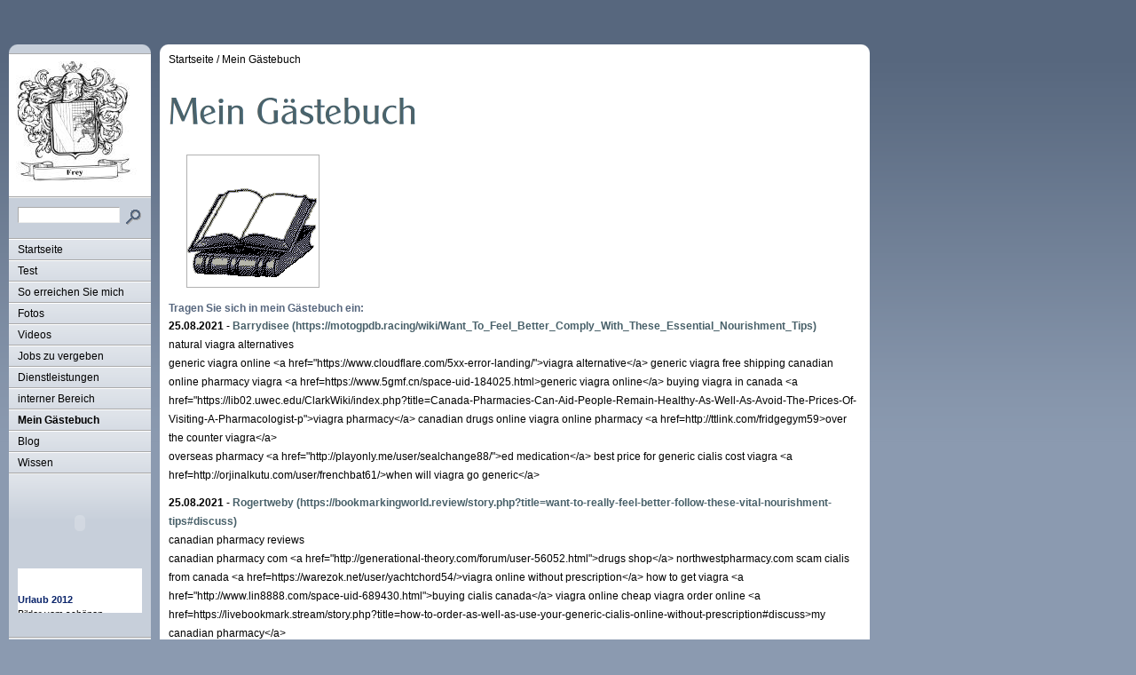

--- FILE ---
content_type: text/html
request_url: http://frey-wn.de/mein-gaestebuch/index.php?offset=33071
body_size: 54995
content:
<!DOCTYPE html PUBLIC "-//W3C//DTD XHTML 1.0 Transitional//EN" "http://www.w3.org/TR/xhtml1/DTD/xhtml1-transitional.dtd">

<html xmlns="http://www.w3.org/1999/xhtml" xml:lang="de" lang="de">
<head>
<title>Mein G&auml;stebuch</title>
<meta http-equiv="X-UA-Compatible" content="IE=EmulateIE7" />
<meta http-equiv="content-type" content="text/html; charset=ISO-8859-1" />
<meta http-equiv="expires" content="0" />
<meta name="author" content="" />
<meta name="description" content="" />
<meta name="keywords" lang="de" content="" />
<meta name="generator" content="web to date 6.0" />
<link rel="shortcut icon" href="http://www.frey-wn.de/images/favicon.ico" />
<link rel="stylesheet" type="text/css" href="../assets/sf.css" />
<link rel="stylesheet" type="text/css" href="../assets/sm.css" />
<link rel="stylesheet" type="text/css" href="../assets/ssb.css" />
<script type="text/javascript" src="../assets/m.js"></script>
</head>

<body>
<div id="topicmenu1" class="menu">
<a class="menuItem"  href="../7187009d9c0f2201a/test-terminkalender/index.html" onmouseover="return subMenuTouch(event, '');">Test Terminkalender</a>
<a class="menuItem"  href="../7187009d9c0f2201a/test-urlaubsberichte/index.html" onmouseover="return subMenuTouch(event, '');">Test Urlaubsberichte</a>
</div>
<div id="topicmenu2" class="menu">
<a class="menuItem"  href="../so-erreichen-sie-mich/7187009d9c0f3a028/index.html" onmouseover="return subMenuTouch(event, '');">Waiblingen</a>
<a class="menuItem"  href="../so-erreichen-sie-mich/hannover/index.html" onmouseover="return subMenuTouch(event, '');">Hannover</a>
</div>
<div id="topicmenu3" class="menu">
<a class="menuItem"  href="../fotos/bogenparcour-donzdorf/index.html" onmouseover="return subMenuTouch(event, '');">Bogenparcour Donzdorf</a>
<a class="menuItem"  href="../fotos/bavaria-filmpark/index.html" onmouseover="return subMenuTouch(event, '');">Bavaria Filmpark</a>
<a class="menuItem"  href="../fotos/pullman-city-2012/index.html" onmouseover="return subMenuTouch(event, '');">Pullman City 2012</a>
<a class="menuItem"  href="../fotos/hannover-zoo/index.html" onmouseover="return subMenuTouch(event, '');">Hannover Zoo</a>
<a class="menuItem"  href="../fotos/tropical-island/index.html" onmouseover="return subMenuTouch(event, '');">Tropical Island</a>
<a class="menuItem"  href="../fotos/hamburg/index.html" onmouseover="return subMenuTouch(event, '');">Hamburg</a>
<a class="menuItem"  href="../fotos/serengeti-park/index.html" onmouseover="return subMenuTouch(event, '');">Serengeti Park</a>
<a class="menuItem"  href="../fotos/pferderennbahn-langenhagen/index.html" onmouseover="return subMenuTouch(event, '');">Pferderennbahn Langenhagen</a>
<a class="menuItem"  href="../fotos/herrenhaeuser-gaerten/index.php" onmouseover="return subMenuTouch(event, '');">Herrenh&auml;user G&auml;rten</a>
<a class="menuItem"  href="../fotos/sail-bremerhaven-2010/index.html" onmouseover="return subMenuTouch(event, '');">Sail Bremerhaven 2010</a>
<a class="menuItem"  href="../fotos/bergtour-schellenberger-eishoehle/index.html" onmouseover="return subMenuTouch(event, '');">Bergtour Schellenberger Eish&ouml;hle</a>
<a class="menuItem"  href="../fotos/aegypten/index.html" onmouseover="return subMenuTouch(event, '');">&Auml;gypten</a>
</div>
<div id="topicmenu6" class="menu">
<a class="menuItem"  href="../dienstleistungen/publikationen/index.html" onmouseover="return subMenuTouch(event, '');">Publikationen</a>
<a class="menuItem"  href="../dienstleistungen/7187009d9c0f44630/index.html" onmouseover="return subMenuTouch(event, '');">&Uuml;bersicht</a>
<a class="menuItem"  href="../dienstleistungen/2757149fb31149d04/index.html" onmouseover="return subMenuTouch(event, '');">Website optimierung - SEO</a>
</div>
<div id="logo">
</div>
<div id="nav">
<div id="navtop"></div>
<div id="eyecatcher"></div>

<form class="search" action="../fts.php" method="get">
<div id="searchbox">
<input class="search" type="text" name="criteria" maxlength="30" />
<input type="image" src="../images/psearch.gif" />
</div>
</form>
<ul>
<li><a class="menuButton"  href="../index2.php" onmouseover="menuTouch(event, '');">Startseite</a></li>
<li><a class="menuButton"  href="../7187009d9c0f2201a/index.html" onmouseover="menuTouch(event, 'topicmenu1');">Test</a></li>
<li><a class="menuButton"  href="../so-erreichen-sie-mich/index.html" onmouseover="menuTouch(event, 'topicmenu2');">So erreichen Sie mich</a></li>
<li><a class="menuButton"  href="../fotos/index.html" onmouseover="menuTouch(event, 'topicmenu3');">Fotos</a></li>
<li><a class="menuButton"  href="../videos/index.html" onmouseover="menuTouch(event, '');">Videos</a></li>
<li><a class="menuButton"  href="../jobs_zu_vergeben/index.php" onmouseover="menuTouch(event, '');">Jobs zu vergeben</a></li>
<li><a class="menuButton"  href="../dienstleistungen/index.html" onmouseover="menuTouch(event, 'topicmenu6');">Dienstleistungen</a></li>
<li><a class="menuButton"  href="http://frey-edv.de/DaTeI/" onmouseover="menuTouch(event, '');">interner Bereich</a></li>
<li><a class="menuButton" style="font-weight:bold;" href="./index.php" onmouseover="menuTouch(event, '');">Mein G&auml;stebuch</a></li>
<li><a class="menuButton"  href="../blog/index.php" onmouseover="menuTouch(event, '');">Blog</a></li>
<li><a class="menuButton"  href="../wissen/index.php" onmouseover="menuTouch(event, '');">Wissen</a></li>
</ul>

<div id="sidebar">
<script type="text/javascript">
/* <![CDATA[ */
document.write('<embed src="../assets/imagerotator.swf" width="140" height="93" wmode="opaque" flashvars="file=sld7187009d99102a506.xml&width=140&height=93&shuffle=false&backcolor=0xFFFFFF&frontcolor=0x000000&lightcolor=0x000000&screencolor=0x000000&rotatetime=5&transition=fade&usefullscreen=false&showicons=false&shownavigation=false"></embed>');
/* ]]> */
</script>
<br/>
<iframe width="140" height="50" scrolling="no" frameborder="0" src="w2dmarq7187009d99102de07.html" style="display: block; margin: 5px 0px 5px 0px;"></iframe>
<br/>
</div>
<div id="commonbox">
<ul>
<li><a class="blacklink" href="../impressum.html">Impressum</a></li>
<li><a class="blacklink" href="../haftungsausschluss.html">Haftungsausschluss</a></li>
<li><a class="blacklink" href="../7187009d9c0f2751c.html">Sitemap</a></li>
</ul>
</div>

<div id="navbottom"></div>
</div>

<div id="main">
<div id="maintop"></div>
<div id="content">
<div id="youarehere">
<a href="../index2.php">Startseite</a>
/  <a href="./index.php">Mein G&auml;stebuch</a>
</div>
<h1 style="background-image:url(../images/ph03279299890d1bf11.gif);"></h1>

<div class="picture">
  
	
	
<img src="../images/234_480.gif" width="150" height="150" alt="" border="0"/>	
<p class="sidepicturetext"><em></em> </p>

</div><h2><a name="03279299890d1bf12"></a>Tragen Sie sich in mein G&auml;stebuch ein:</h2>
<p><b>25.08.2021</b> - <a class='s2d' href='mailto:01lx762laxs@gmail.com'>Barrydisee</a>
 <a class='s2d' href='http://https://motogpdb.racing/wiki/Want_To_Feel_Better_Comply_With_These_Essential_Nourishment_Tips'>(https://motogpdb.racing/wiki/Want_To_Feel_Better_Comply_With_These_Essential_Nourishment_Tips)</a>
<br>
natural viagra alternatives <br>generic viagra online &lt;a href=&quot;https://www.cloudflare.com/5xx-error-landing/&quot;&gt;viagra alternative&lt;/a&gt; generic viagra free shipping canadian online pharmacy viagra &lt;a href=https://www.5gmf.cn/space-uid-184025.html&gt;generic viagra online&lt;/a&gt; buying viagra in canada &lt;a href=&quot;https://lib02.uwec.edu/ClarkWiki/index.php?title=Canada-Pharmacies-Can-Aid-People-Remain-Healthy-As-Well-As-Avoid-The-Prices-Of-Visiting-A-Pharmacologist-p&quot;&gt;viagra pharmacy&lt;/a&gt; canadian drugs online viagra online pharmacy &lt;a href=http://ttlink.com/fridgegym59&gt;over the counter viagra&lt;/a&gt; <br>overseas pharmacy &lt;a href=&quot;http://playonly.me/user/sealchange88/&quot;&gt;ed medication&lt;/a&gt; best price for generic cialis cost viagra &lt;a href=http://orjinalkutu.com/user/frenchbat61/&gt;when will viagra go generic&lt;/a&gt;</i></b></p>
<p><b>25.08.2021</b> - <a class='s2d' href='mailto:43uo571ickk@gmail.com'>Rogertweby</a>
 <a class='s2d' href='http://https://bookmarkingworld.review/story.php?title=want-to-really-feel-better-follow-these-vital-nourishment-tips#discuss'>(https://bookmarkingworld.review/story.php?title=want-to-really-feel-better-follow-these-vital-nourishment-tips#discuss)</a>
<br>
canadian pharmacy reviews <br>canadian pharmacy com &lt;a href=&quot;http://generational-theory.com/forum/user-56052.html&quot;&gt;drugs shop&lt;/a&gt; northwestpharmacy.com scam cialis from canada &lt;a href=https://warezok.net/user/yachtchord54/&gt;viagra online without prescription&lt;/a&gt; how to get viagra &lt;a href=&quot;http://www.lin8888.com/space-uid-689430.html&quot;&gt;buying cialis canada&lt;/a&gt; viagra online cheap viagra order online &lt;a href=https://livebookmark.stream/story.php?title=how-to-order-as-well-as-use-your-generic-cialis-online-without-prescription#discuss&gt;my canadian pharmacy&lt;/a&gt; <br>cheap viagra 100mg &lt;a href=&quot;https://marvelcomics.faith/wiki/Take_advantage_of_Your_Charm_Regimen_With_These_Tips&quot;&gt;candida viagra&lt;/a&gt; cialis from canadian pharmacy what would happen if a girl took viagra &lt;a href=http://p1spb.ru/user/notifydrink42/&gt;walmart drug prices&lt;/a&gt;</i></b></p>
<p><b>25.08.2021</b> - <a class='s2d' href='mailto:z4h82@gmail.com'>Rgyyun</a>
 <a class='s2d' href='http://https://opharmas.com/'>(https://opharmas.com/)</a>
<br>
Xoubdu gifkj https://amoxclin.com/   Yweleu Sekbqr Epeigq</i></b></p>
<p><b>25.08.2021</b> - <a class='s2d' href='mailto:55mt771pvzw@gmail.com'>Barrydisee</a>
 <a class='s2d' href='http://https://dailyuploads.net/2mq1o62dn51i'>(https://dailyuploads.net/2mq1o62dn51i)</a>
<br>
viagra purchase online <br>canadian-pharcharmy- &lt;a href=&quot;https://bookmarkspot.win/story.php?title=want-to-feel-better-adhere-to-these-crucial-nutrition-tips#discuss&quot;&gt;overseas pharmacy&lt;/a&gt; viagra without a prescription free sample viagra [url=http://ctor.com.ua/user/alarmnoodle31/]canadian pharmacies generic drugs online[/url] buy viagra internet &lt;a href=&quot;https://seasonflower54.wordpress.com/2021/08/02/maximize-your-charm-regimen-with-these-tips/&quot;&gt;viagra in canada&lt;/a&gt; cialis without a doctors prescription indian pharma [url=http://www.hiendlife.com/x1/home.php?mod=space&amp;do=top&amp;view=online&amp;uid=522260]cialis viagra[/url] <br>viagra dosage &lt;a href=&quot;http://betot.ru/liga/user/mousechina86/&quot;&gt;cialis for sale&lt;/a&gt; generic viagra sale canadian prescriptions [url=http://realty.zaxa.ru/user/needgarden33/]cost of cialis at walgreens[/url]</i></b></p>
<p><b>25.08.2021</b> - <a class='s2d' href='mailto:43ow088syty@gmail.com'>Rogertweby</a>
 <a class='s2d' href='http://https://bookmarkingcentral.download/story.php?title=take-advantage-of-your-beauty-routine-with-these-tips#discuss'>(https://bookmarkingcentral.download/story.php?title=take-advantage-of-your-beauty-routine-with-these-tips#discuss)</a>
<br>
does viagra work <br>online canadian pharmacy &lt;a href=&quot;https://classifiedsplace.com/index.php?page=user&amp;action=pub_profile&amp;id=387855&quot;&gt;buy viagra now&lt;/a&gt; discount generic viagra buy viagra now &lt;a href=https://www.allrecipes.com/cook/30272345/&gt;buy medication online&lt;/a&gt; order generic viagra &lt;a href=&quot;https://hamronepalibazar.com/user/profile/353775&quot;&gt;cheap generic drugs&lt;/a&gt; rx meds viagra canada pharmacy &lt;a href=https://www.sitiosperuanos.com/author/alarmdrain70/&gt;viagra online prescription&lt;/a&gt; <br>cheap cialis in canada &lt;a href=&quot;http://darksside.com/user/knightedward20/&quot;&gt;ed pills online&lt;/a&gt; viagra patent expiration date overnight viagra &lt;a href=http://umanfootball.com.ua/user/sealedward41/&gt;prescription prices&lt;/a&gt;</i></b></p>
<p>
<a class='s2d' href='index.php?action=form'>Hier klicken, um einen Eintrag zu schreiben</a><br>
<a class='s2d' href='index.php?offset=33066'>Zurück</a> <a class='s2d' href='index.php?offset=1'>1</a> <a class='s2d' href='index.php?offset=6'>2</a> <a class='s2d' href='index.php?offset=11'>3</a> <a class='s2d' href='index.php?offset=16'>4</a> <a class='s2d' href='index.php?offset=21'>5</a> <a class='s2d' href='index.php?offset=26'>6</a> <a class='s2d' href='index.php?offset=31'>7</a> <a class='s2d' href='index.php?offset=36'>8</a> <a class='s2d' href='index.php?offset=41'>9</a> <a class='s2d' href='index.php?offset=46'>10</a> <a class='s2d' href='index.php?offset=51'>11</a> <a class='s2d' href='index.php?offset=56'>12</a> <a class='s2d' href='index.php?offset=61'>13</a> <a class='s2d' href='index.php?offset=66'>14</a> <a class='s2d' href='index.php?offset=71'>15</a> <a class='s2d' href='index.php?offset=76'>16</a> <a class='s2d' href='index.php?offset=81'>17</a> <a class='s2d' href='index.php?offset=86'>18</a> <a class='s2d' href='index.php?offset=91'>19</a> <a class='s2d' href='index.php?offset=96'>20</a> <a class='s2d' href='index.php?offset=101'>21</a> <a class='s2d' href='index.php?offset=106'>22</a> <a class='s2d' href='index.php?offset=111'>23</a> <a class='s2d' href='index.php?offset=116'>24</a> <a class='s2d' href='index.php?offset=121'>25</a> <a class='s2d' href='index.php?offset=126'>26</a> <a class='s2d' href='index.php?offset=131'>27</a> <a class='s2d' href='index.php?offset=136'>28</a> <a class='s2d' href='index.php?offset=141'>29</a> <a class='s2d' href='index.php?offset=146'>30</a> <a class='s2d' href='index.php?offset=151'>31</a> <a class='s2d' href='index.php?offset=156'>32</a> <a class='s2d' href='index.php?offset=161'>33</a> <a class='s2d' href='index.php?offset=166'>34</a> <a class='s2d' href='index.php?offset=171'>35</a> <a class='s2d' href='index.php?offset=176'>36</a> <a class='s2d' href='index.php?offset=181'>37</a> <a class='s2d' href='index.php?offset=186'>38</a> <a class='s2d' href='index.php?offset=191'>39</a> <a class='s2d' href='index.php?offset=196'>40</a> <a class='s2d' href='index.php?offset=201'>41</a> <a class='s2d' href='index.php?offset=206'>42</a> <a class='s2d' href='index.php?offset=211'>43</a> <a class='s2d' href='index.php?offset=216'>44</a> <a class='s2d' href='index.php?offset=221'>45</a> <a class='s2d' href='index.php?offset=226'>46</a> <a class='s2d' href='index.php?offset=231'>47</a> <a class='s2d' href='index.php?offset=236'>48</a> <a class='s2d' href='index.php?offset=241'>49</a> <a class='s2d' href='index.php?offset=246'>50</a> <a class='s2d' href='index.php?offset=251'>51</a> <a class='s2d' href='index.php?offset=256'>52</a> <a class='s2d' href='index.php?offset=261'>53</a> <a class='s2d' href='index.php?offset=266'>54</a> <a class='s2d' href='index.php?offset=271'>55</a> <a class='s2d' href='index.php?offset=276'>56</a> <a class='s2d' href='index.php?offset=281'>57</a> <a class='s2d' href='index.php?offset=286'>58</a> <a class='s2d' href='index.php?offset=291'>59</a> <a class='s2d' href='index.php?offset=296'>60</a> <a class='s2d' href='index.php?offset=301'>61</a> <a class='s2d' href='index.php?offset=306'>62</a> <a class='s2d' href='index.php?offset=311'>63</a> <a class='s2d' href='index.php?offset=316'>64</a> <a class='s2d' href='index.php?offset=321'>65</a> <a class='s2d' href='index.php?offset=326'>66</a> <a class='s2d' href='index.php?offset=331'>67</a> <a class='s2d' href='index.php?offset=336'>68</a> <a class='s2d' href='index.php?offset=341'>69</a> <a class='s2d' href='index.php?offset=346'>70</a> <a class='s2d' href='index.php?offset=351'>71</a> <a class='s2d' href='index.php?offset=356'>72</a> <a class='s2d' href='index.php?offset=361'>73</a> <a class='s2d' href='index.php?offset=366'>74</a> <a class='s2d' href='index.php?offset=371'>75</a> <a class='s2d' href='index.php?offset=376'>76</a> <a class='s2d' href='index.php?offset=381'>77</a> <a class='s2d' href='index.php?offset=386'>78</a> <a class='s2d' href='index.php?offset=391'>79</a> <a class='s2d' href='index.php?offset=396'>80</a> <a class='s2d' href='index.php?offset=401'>81</a> <a class='s2d' href='index.php?offset=406'>82</a> <a class='s2d' href='index.php?offset=411'>83</a> <a class='s2d' href='index.php?offset=416'>84</a> <a class='s2d' href='index.php?offset=421'>85</a> <a class='s2d' href='index.php?offset=426'>86</a> <a class='s2d' href='index.php?offset=431'>87</a> <a class='s2d' href='index.php?offset=436'>88</a> <a class='s2d' href='index.php?offset=441'>89</a> <a class='s2d' href='index.php?offset=446'>90</a> <a class='s2d' href='index.php?offset=451'>91</a> <a class='s2d' href='index.php?offset=456'>92</a> <a class='s2d' href='index.php?offset=461'>93</a> <a class='s2d' href='index.php?offset=466'>94</a> <a class='s2d' href='index.php?offset=471'>95</a> <a class='s2d' href='index.php?offset=476'>96</a> <a class='s2d' href='index.php?offset=481'>97</a> <a class='s2d' href='index.php?offset=486'>98</a> <a class='s2d' href='index.php?offset=491'>99</a> <a class='s2d' href='index.php?offset=496'>100</a> <a class='s2d' href='index.php?offset=501'>101</a> <a class='s2d' href='index.php?offset=506'>102</a> <a class='s2d' href='index.php?offset=511'>103</a> <a class='s2d' href='index.php?offset=516'>104</a> <a class='s2d' href='index.php?offset=521'>105</a> <a class='s2d' href='index.php?offset=526'>106</a> <a class='s2d' href='index.php?offset=531'>107</a> <a class='s2d' href='index.php?offset=536'>108</a> <a class='s2d' href='index.php?offset=541'>109</a> <a class='s2d' href='index.php?offset=546'>110</a> <a class='s2d' href='index.php?offset=551'>111</a> <a class='s2d' href='index.php?offset=556'>112</a> <a class='s2d' href='index.php?offset=561'>113</a> <a class='s2d' href='index.php?offset=566'>114</a> <a class='s2d' href='index.php?offset=571'>115</a> <a class='s2d' href='index.php?offset=576'>116</a> <a class='s2d' href='index.php?offset=581'>117</a> <a class='s2d' href='index.php?offset=586'>118</a> <a class='s2d' href='index.php?offset=591'>119</a> <a class='s2d' href='index.php?offset=596'>120</a> <a class='s2d' href='index.php?offset=601'>121</a> <a class='s2d' href='index.php?offset=606'>122</a> <a class='s2d' href='index.php?offset=611'>123</a> <a class='s2d' href='index.php?offset=616'>124</a> <a class='s2d' href='index.php?offset=621'>125</a> <a class='s2d' href='index.php?offset=626'>126</a> <a class='s2d' href='index.php?offset=631'>127</a> <a class='s2d' href='index.php?offset=636'>128</a> <a class='s2d' href='index.php?offset=641'>129</a> <a class='s2d' href='index.php?offset=646'>130</a> <a class='s2d' href='index.php?offset=651'>131</a> <a class='s2d' href='index.php?offset=656'>132</a> <a class='s2d' href='index.php?offset=661'>133</a> <a class='s2d' href='index.php?offset=666'>134</a> <a class='s2d' href='index.php?offset=671'>135</a> <a class='s2d' href='index.php?offset=676'>136</a> <a class='s2d' href='index.php?offset=681'>137</a> <a class='s2d' href='index.php?offset=686'>138</a> <a class='s2d' href='index.php?offset=691'>139</a> <a class='s2d' href='index.php?offset=696'>140</a> <a class='s2d' href='index.php?offset=701'>141</a> <a class='s2d' href='index.php?offset=706'>142</a> <a class='s2d' href='index.php?offset=711'>143</a> <a class='s2d' href='index.php?offset=716'>144</a> <a class='s2d' href='index.php?offset=721'>145</a> <a class='s2d' href='index.php?offset=726'>146</a> <a class='s2d' href='index.php?offset=731'>147</a> <a class='s2d' href='index.php?offset=736'>148</a> <a class='s2d' href='index.php?offset=741'>149</a> <a class='s2d' href='index.php?offset=746'>150</a> <a class='s2d' href='index.php?offset=751'>151</a> <a class='s2d' href='index.php?offset=756'>152</a> <a class='s2d' href='index.php?offset=761'>153</a> <a class='s2d' href='index.php?offset=766'>154</a> <a class='s2d' href='index.php?offset=771'>155</a> <a class='s2d' href='index.php?offset=776'>156</a> <a class='s2d' href='index.php?offset=781'>157</a> <a class='s2d' href='index.php?offset=786'>158</a> <a class='s2d' href='index.php?offset=791'>159</a> <a class='s2d' href='index.php?offset=796'>160</a> <a class='s2d' href='index.php?offset=801'>161</a> <a class='s2d' href='index.php?offset=806'>162</a> <a class='s2d' href='index.php?offset=811'>163</a> <a class='s2d' href='index.php?offset=816'>164</a> <a class='s2d' href='index.php?offset=821'>165</a> <a class='s2d' href='index.php?offset=826'>166</a> <a class='s2d' href='index.php?offset=831'>167</a> <a class='s2d' href='index.php?offset=836'>168</a> <a class='s2d' href='index.php?offset=841'>169</a> <a class='s2d' href='index.php?offset=846'>170</a> <a class='s2d' href='index.php?offset=851'>171</a> <a class='s2d' href='index.php?offset=856'>172</a> <a class='s2d' href='index.php?offset=861'>173</a> <a class='s2d' href='index.php?offset=866'>174</a> <a class='s2d' href='index.php?offset=871'>175</a> <a class='s2d' href='index.php?offset=876'>176</a> <a class='s2d' href='index.php?offset=881'>177</a> <a class='s2d' href='index.php?offset=886'>178</a> <a class='s2d' href='index.php?offset=891'>179</a> <a class='s2d' href='index.php?offset=896'>180</a> <a class='s2d' href='index.php?offset=901'>181</a> <a class='s2d' href='index.php?offset=906'>182</a> <a class='s2d' href='index.php?offset=911'>183</a> <a class='s2d' href='index.php?offset=916'>184</a> <a class='s2d' href='index.php?offset=921'>185</a> <a class='s2d' href='index.php?offset=926'>186</a> <a class='s2d' href='index.php?offset=931'>187</a> <a class='s2d' href='index.php?offset=936'>188</a> <a class='s2d' href='index.php?offset=941'>189</a> <a class='s2d' href='index.php?offset=946'>190</a> <a class='s2d' href='index.php?offset=951'>191</a> <a class='s2d' href='index.php?offset=956'>192</a> <a class='s2d' href='index.php?offset=961'>193</a> <a class='s2d' href='index.php?offset=966'>194</a> <a class='s2d' href='index.php?offset=971'>195</a> <a class='s2d' href='index.php?offset=976'>196</a> <a class='s2d' href='index.php?offset=981'>197</a> <a class='s2d' href='index.php?offset=986'>198</a> <a class='s2d' href='index.php?offset=991'>199</a> <a class='s2d' href='index.php?offset=996'>200</a> <a class='s2d' href='index.php?offset=1001'>201</a> <a class='s2d' href='index.php?offset=1006'>202</a> <a class='s2d' href='index.php?offset=1011'>203</a> <a class='s2d' href='index.php?offset=1016'>204</a> <a class='s2d' href='index.php?offset=1021'>205</a> <a class='s2d' href='index.php?offset=1026'>206</a> <a class='s2d' href='index.php?offset=1031'>207</a> <a class='s2d' href='index.php?offset=1036'>208</a> <a class='s2d' href='index.php?offset=1041'>209</a> <a class='s2d' href='index.php?offset=1046'>210</a> <a class='s2d' href='index.php?offset=1051'>211</a> <a class='s2d' href='index.php?offset=1056'>212</a> <a class='s2d' href='index.php?offset=1061'>213</a> <a class='s2d' href='index.php?offset=1066'>214</a> <a class='s2d' href='index.php?offset=1071'>215</a> <a class='s2d' href='index.php?offset=1076'>216</a> <a class='s2d' href='index.php?offset=1081'>217</a> <a class='s2d' href='index.php?offset=1086'>218</a> <a class='s2d' href='index.php?offset=1091'>219</a> <a class='s2d' href='index.php?offset=1096'>220</a> <a class='s2d' href='index.php?offset=1101'>221</a> <a class='s2d' href='index.php?offset=1106'>222</a> <a class='s2d' href='index.php?offset=1111'>223</a> <a class='s2d' href='index.php?offset=1116'>224</a> <a class='s2d' href='index.php?offset=1121'>225</a> <a class='s2d' href='index.php?offset=1126'>226</a> <a class='s2d' href='index.php?offset=1131'>227</a> <a class='s2d' href='index.php?offset=1136'>228</a> <a class='s2d' href='index.php?offset=1141'>229</a> <a class='s2d' href='index.php?offset=1146'>230</a> <a class='s2d' href='index.php?offset=1151'>231</a> <a class='s2d' href='index.php?offset=1156'>232</a> <a class='s2d' href='index.php?offset=1161'>233</a> <a class='s2d' href='index.php?offset=1166'>234</a> <a class='s2d' href='index.php?offset=1171'>235</a> <a class='s2d' href='index.php?offset=1176'>236</a> <a class='s2d' href='index.php?offset=1181'>237</a> <a class='s2d' href='index.php?offset=1186'>238</a> <a class='s2d' href='index.php?offset=1191'>239</a> <a class='s2d' href='index.php?offset=1196'>240</a> <a class='s2d' href='index.php?offset=1201'>241</a> <a class='s2d' href='index.php?offset=1206'>242</a> <a class='s2d' href='index.php?offset=1211'>243</a> <a class='s2d' href='index.php?offset=1216'>244</a> <a class='s2d' href='index.php?offset=1221'>245</a> <a class='s2d' href='index.php?offset=1226'>246</a> <a class='s2d' href='index.php?offset=1231'>247</a> <a class='s2d' href='index.php?offset=1236'>248</a> <a class='s2d' href='index.php?offset=1241'>249</a> <a class='s2d' href='index.php?offset=1246'>250</a> <a class='s2d' href='index.php?offset=1251'>251</a> <a class='s2d' href='index.php?offset=1256'>252</a> <a class='s2d' href='index.php?offset=1261'>253</a> <a class='s2d' href='index.php?offset=1266'>254</a> <a class='s2d' href='index.php?offset=1271'>255</a> <a class='s2d' href='index.php?offset=1276'>256</a> <a class='s2d' href='index.php?offset=1281'>257</a> <a class='s2d' href='index.php?offset=1286'>258</a> <a class='s2d' href='index.php?offset=1291'>259</a> <a class='s2d' href='index.php?offset=1296'>260</a> <a class='s2d' href='index.php?offset=1301'>261</a> <a class='s2d' href='index.php?offset=1306'>262</a> <a class='s2d' href='index.php?offset=1311'>263</a> <a class='s2d' href='index.php?offset=1316'>264</a> <a class='s2d' href='index.php?offset=1321'>265</a> <a class='s2d' href='index.php?offset=1326'>266</a> <a class='s2d' href='index.php?offset=1331'>267</a> <a class='s2d' href='index.php?offset=1336'>268</a> <a class='s2d' href='index.php?offset=1341'>269</a> <a class='s2d' href='index.php?offset=1346'>270</a> <a class='s2d' href='index.php?offset=1351'>271</a> <a class='s2d' href='index.php?offset=1356'>272</a> <a class='s2d' href='index.php?offset=1361'>273</a> <a class='s2d' href='index.php?offset=1366'>274</a> <a class='s2d' href='index.php?offset=1371'>275</a> <a class='s2d' href='index.php?offset=1376'>276</a> <a class='s2d' href='index.php?offset=1381'>277</a> <a class='s2d' href='index.php?offset=1386'>278</a> <a class='s2d' href='index.php?offset=1391'>279</a> <a class='s2d' href='index.php?offset=1396'>280</a> <a class='s2d' href='index.php?offset=1401'>281</a> <a class='s2d' href='index.php?offset=1406'>282</a> <a class='s2d' href='index.php?offset=1411'>283</a> <a class='s2d' href='index.php?offset=1416'>284</a> <a class='s2d' href='index.php?offset=1421'>285</a> <a class='s2d' href='index.php?offset=1426'>286</a> <a class='s2d' href='index.php?offset=1431'>287</a> <a class='s2d' href='index.php?offset=1436'>288</a> <a class='s2d' href='index.php?offset=1441'>289</a> <a class='s2d' href='index.php?offset=1446'>290</a> <a class='s2d' href='index.php?offset=1451'>291</a> <a class='s2d' href='index.php?offset=1456'>292</a> <a class='s2d' href='index.php?offset=1461'>293</a> <a class='s2d' href='index.php?offset=1466'>294</a> <a class='s2d' href='index.php?offset=1471'>295</a> <a class='s2d' href='index.php?offset=1476'>296</a> <a class='s2d' href='index.php?offset=1481'>297</a> <a class='s2d' href='index.php?offset=1486'>298</a> <a class='s2d' href='index.php?offset=1491'>299</a> <a class='s2d' href='index.php?offset=1496'>300</a> <a class='s2d' href='index.php?offset=1501'>301</a> <a class='s2d' href='index.php?offset=1506'>302</a> <a class='s2d' href='index.php?offset=1511'>303</a> <a class='s2d' href='index.php?offset=1516'>304</a> <a class='s2d' href='index.php?offset=1521'>305</a> <a class='s2d' href='index.php?offset=1526'>306</a> <a class='s2d' href='index.php?offset=1531'>307</a> <a class='s2d' href='index.php?offset=1536'>308</a> <a class='s2d' href='index.php?offset=1541'>309</a> <a class='s2d' href='index.php?offset=1546'>310</a> <a class='s2d' href='index.php?offset=1551'>311</a> <a class='s2d' href='index.php?offset=1556'>312</a> <a class='s2d' href='index.php?offset=1561'>313</a> <a class='s2d' href='index.php?offset=1566'>314</a> <a class='s2d' href='index.php?offset=1571'>315</a> <a class='s2d' href='index.php?offset=1576'>316</a> <a class='s2d' href='index.php?offset=1581'>317</a> <a class='s2d' href='index.php?offset=1586'>318</a> <a class='s2d' href='index.php?offset=1591'>319</a> <a class='s2d' href='index.php?offset=1596'>320</a> <a class='s2d' href='index.php?offset=1601'>321</a> <a class='s2d' href='index.php?offset=1606'>322</a> <a class='s2d' href='index.php?offset=1611'>323</a> <a class='s2d' href='index.php?offset=1616'>324</a> <a class='s2d' href='index.php?offset=1621'>325</a> <a class='s2d' href='index.php?offset=1626'>326</a> <a class='s2d' href='index.php?offset=1631'>327</a> <a class='s2d' href='index.php?offset=1636'>328</a> <a class='s2d' href='index.php?offset=1641'>329</a> <a class='s2d' href='index.php?offset=1646'>330</a> <a class='s2d' href='index.php?offset=1651'>331</a> <a class='s2d' href='index.php?offset=1656'>332</a> <a class='s2d' href='index.php?offset=1661'>333</a> <a class='s2d' href='index.php?offset=1666'>334</a> <a class='s2d' href='index.php?offset=1671'>335</a> <a class='s2d' href='index.php?offset=1676'>336</a> <a class='s2d' href='index.php?offset=1681'>337</a> <a class='s2d' href='index.php?offset=1686'>338</a> <a class='s2d' href='index.php?offset=1691'>339</a> <a class='s2d' href='index.php?offset=1696'>340</a> <a class='s2d' href='index.php?offset=1701'>341</a> <a class='s2d' href='index.php?offset=1706'>342</a> <a class='s2d' href='index.php?offset=1711'>343</a> <a class='s2d' href='index.php?offset=1716'>344</a> <a class='s2d' href='index.php?offset=1721'>345</a> <a class='s2d' href='index.php?offset=1726'>346</a> <a class='s2d' href='index.php?offset=1731'>347</a> <a class='s2d' href='index.php?offset=1736'>348</a> <a class='s2d' href='index.php?offset=1741'>349</a> <a class='s2d' href='index.php?offset=1746'>350</a> <a class='s2d' href='index.php?offset=1751'>351</a> <a class='s2d' href='index.php?offset=1756'>352</a> <a class='s2d' href='index.php?offset=1761'>353</a> <a class='s2d' href='index.php?offset=1766'>354</a> <a class='s2d' href='index.php?offset=1771'>355</a> <a class='s2d' href='index.php?offset=1776'>356</a> <a class='s2d' href='index.php?offset=1781'>357</a> <a class='s2d' href='index.php?offset=1786'>358</a> <a class='s2d' href='index.php?offset=1791'>359</a> <a class='s2d' href='index.php?offset=1796'>360</a> <a class='s2d' href='index.php?offset=1801'>361</a> <a class='s2d' href='index.php?offset=1806'>362</a> <a class='s2d' href='index.php?offset=1811'>363</a> <a class='s2d' href='index.php?offset=1816'>364</a> <a class='s2d' href='index.php?offset=1821'>365</a> <a class='s2d' href='index.php?offset=1826'>366</a> <a class='s2d' href='index.php?offset=1831'>367</a> <a class='s2d' href='index.php?offset=1836'>368</a> <a class='s2d' href='index.php?offset=1841'>369</a> <a class='s2d' href='index.php?offset=1846'>370</a> <a class='s2d' href='index.php?offset=1851'>371</a> <a class='s2d' href='index.php?offset=1856'>372</a> <a class='s2d' href='index.php?offset=1861'>373</a> <a class='s2d' href='index.php?offset=1866'>374</a> <a class='s2d' href='index.php?offset=1871'>375</a> <a class='s2d' href='index.php?offset=1876'>376</a> <a class='s2d' href='index.php?offset=1881'>377</a> <a class='s2d' href='index.php?offset=1886'>378</a> <a class='s2d' href='index.php?offset=1891'>379</a> <a class='s2d' href='index.php?offset=1896'>380</a> <a class='s2d' href='index.php?offset=1901'>381</a> <a class='s2d' href='index.php?offset=1906'>382</a> <a class='s2d' href='index.php?offset=1911'>383</a> <a class='s2d' href='index.php?offset=1916'>384</a> <a class='s2d' href='index.php?offset=1921'>385</a> <a class='s2d' href='index.php?offset=1926'>386</a> <a class='s2d' href='index.php?offset=1931'>387</a> <a class='s2d' href='index.php?offset=1936'>388</a> <a class='s2d' href='index.php?offset=1941'>389</a> <a class='s2d' href='index.php?offset=1946'>390</a> <a class='s2d' href='index.php?offset=1951'>391</a> <a class='s2d' href='index.php?offset=1956'>392</a> <a class='s2d' href='index.php?offset=1961'>393</a> <a class='s2d' href='index.php?offset=1966'>394</a> <a class='s2d' href='index.php?offset=1971'>395</a> <a class='s2d' href='index.php?offset=1976'>396</a> <a class='s2d' href='index.php?offset=1981'>397</a> <a class='s2d' href='index.php?offset=1986'>398</a> <a class='s2d' href='index.php?offset=1991'>399</a> <a class='s2d' href='index.php?offset=1996'>400</a> <a class='s2d' href='index.php?offset=2001'>401</a> <a class='s2d' href='index.php?offset=2006'>402</a> <a class='s2d' href='index.php?offset=2011'>403</a> <a class='s2d' href='index.php?offset=2016'>404</a> <a class='s2d' href='index.php?offset=2021'>405</a> <a class='s2d' href='index.php?offset=2026'>406</a> <a class='s2d' href='index.php?offset=2031'>407</a> <a class='s2d' href='index.php?offset=2036'>408</a> <a class='s2d' href='index.php?offset=2041'>409</a> <a class='s2d' href='index.php?offset=2046'>410</a> <a class='s2d' href='index.php?offset=2051'>411</a> <a class='s2d' href='index.php?offset=2056'>412</a> <a class='s2d' href='index.php?offset=2061'>413</a> <a class='s2d' href='index.php?offset=2066'>414</a> <a class='s2d' href='index.php?offset=2071'>415</a> <a class='s2d' href='index.php?offset=2076'>416</a> <a class='s2d' href='index.php?offset=2081'>417</a> <a class='s2d' href='index.php?offset=2086'>418</a> <a class='s2d' href='index.php?offset=2091'>419</a> <a class='s2d' href='index.php?offset=2096'>420</a> <a class='s2d' href='index.php?offset=2101'>421</a> <a class='s2d' href='index.php?offset=2106'>422</a> <a class='s2d' href='index.php?offset=2111'>423</a> <a class='s2d' href='index.php?offset=2116'>424</a> <a class='s2d' href='index.php?offset=2121'>425</a> <a class='s2d' href='index.php?offset=2126'>426</a> <a class='s2d' href='index.php?offset=2131'>427</a> <a class='s2d' href='index.php?offset=2136'>428</a> <a class='s2d' href='index.php?offset=2141'>429</a> <a class='s2d' href='index.php?offset=2146'>430</a> <a class='s2d' href='index.php?offset=2151'>431</a> <a class='s2d' href='index.php?offset=2156'>432</a> <a class='s2d' href='index.php?offset=2161'>433</a> <a class='s2d' href='index.php?offset=2166'>434</a> <a class='s2d' href='index.php?offset=2171'>435</a> <a class='s2d' href='index.php?offset=2176'>436</a> <a class='s2d' href='index.php?offset=2181'>437</a> <a class='s2d' href='index.php?offset=2186'>438</a> <a class='s2d' href='index.php?offset=2191'>439</a> <a class='s2d' href='index.php?offset=2196'>440</a> <a class='s2d' href='index.php?offset=2201'>441</a> <a class='s2d' href='index.php?offset=2206'>442</a> <a class='s2d' href='index.php?offset=2211'>443</a> <a class='s2d' href='index.php?offset=2216'>444</a> <a class='s2d' href='index.php?offset=2221'>445</a> <a class='s2d' href='index.php?offset=2226'>446</a> <a class='s2d' href='index.php?offset=2231'>447</a> <a class='s2d' href='index.php?offset=2236'>448</a> <a class='s2d' href='index.php?offset=2241'>449</a> <a class='s2d' href='index.php?offset=2246'>450</a> <a class='s2d' href='index.php?offset=2251'>451</a> <a class='s2d' href='index.php?offset=2256'>452</a> <a class='s2d' href='index.php?offset=2261'>453</a> <a class='s2d' href='index.php?offset=2266'>454</a> <a class='s2d' href='index.php?offset=2271'>455</a> <a class='s2d' href='index.php?offset=2276'>456</a> <a class='s2d' href='index.php?offset=2281'>457</a> <a class='s2d' href='index.php?offset=2286'>458</a> <a class='s2d' href='index.php?offset=2291'>459</a> <a class='s2d' href='index.php?offset=2296'>460</a> <a class='s2d' href='index.php?offset=2301'>461</a> <a class='s2d' href='index.php?offset=2306'>462</a> <a class='s2d' href='index.php?offset=2311'>463</a> <a class='s2d' href='index.php?offset=2316'>464</a> <a class='s2d' href='index.php?offset=2321'>465</a> <a class='s2d' href='index.php?offset=2326'>466</a> <a class='s2d' href='index.php?offset=2331'>467</a> <a class='s2d' href='index.php?offset=2336'>468</a> <a class='s2d' href='index.php?offset=2341'>469</a> <a class='s2d' href='index.php?offset=2346'>470</a> <a class='s2d' href='index.php?offset=2351'>471</a> <a class='s2d' href='index.php?offset=2356'>472</a> <a class='s2d' href='index.php?offset=2361'>473</a> <a class='s2d' href='index.php?offset=2366'>474</a> <a class='s2d' href='index.php?offset=2371'>475</a> <a class='s2d' href='index.php?offset=2376'>476</a> <a class='s2d' href='index.php?offset=2381'>477</a> <a class='s2d' href='index.php?offset=2386'>478</a> <a class='s2d' href='index.php?offset=2391'>479</a> <a class='s2d' href='index.php?offset=2396'>480</a> <a class='s2d' href='index.php?offset=2401'>481</a> <a class='s2d' href='index.php?offset=2406'>482</a> <a class='s2d' href='index.php?offset=2411'>483</a> <a class='s2d' href='index.php?offset=2416'>484</a> <a class='s2d' href='index.php?offset=2421'>485</a> <a class='s2d' href='index.php?offset=2426'>486</a> <a class='s2d' href='index.php?offset=2431'>487</a> <a class='s2d' href='index.php?offset=2436'>488</a> <a class='s2d' href='index.php?offset=2441'>489</a> <a class='s2d' href='index.php?offset=2446'>490</a> <a class='s2d' href='index.php?offset=2451'>491</a> <a class='s2d' href='index.php?offset=2456'>492</a> <a class='s2d' href='index.php?offset=2461'>493</a> <a class='s2d' href='index.php?offset=2466'>494</a> <a class='s2d' href='index.php?offset=2471'>495</a> <a class='s2d' href='index.php?offset=2476'>496</a> <a class='s2d' href='index.php?offset=2481'>497</a> <a class='s2d' href='index.php?offset=2486'>498</a> <a class='s2d' href='index.php?offset=2491'>499</a> <a class='s2d' href='index.php?offset=2496'>500</a> <a class='s2d' href='index.php?offset=2501'>501</a> <a class='s2d' href='index.php?offset=2506'>502</a> <a class='s2d' href='index.php?offset=2511'>503</a> <a class='s2d' href='index.php?offset=2516'>504</a> <a class='s2d' href='index.php?offset=2521'>505</a> <a class='s2d' href='index.php?offset=2526'>506</a> <a class='s2d' href='index.php?offset=2531'>507</a> <a class='s2d' href='index.php?offset=2536'>508</a> <a class='s2d' href='index.php?offset=2541'>509</a> <a class='s2d' href='index.php?offset=2546'>510</a> <a class='s2d' href='index.php?offset=2551'>511</a> <a class='s2d' href='index.php?offset=2556'>512</a> <a class='s2d' href='index.php?offset=2561'>513</a> <a class='s2d' href='index.php?offset=2566'>514</a> <a class='s2d' href='index.php?offset=2571'>515</a> <a class='s2d' href='index.php?offset=2576'>516</a> <a class='s2d' href='index.php?offset=2581'>517</a> <a class='s2d' href='index.php?offset=2586'>518</a> <a class='s2d' href='index.php?offset=2591'>519</a> <a class='s2d' href='index.php?offset=2596'>520</a> <a class='s2d' href='index.php?offset=2601'>521</a> <a class='s2d' href='index.php?offset=2606'>522</a> <a class='s2d' href='index.php?offset=2611'>523</a> <a class='s2d' href='index.php?offset=2616'>524</a> <a class='s2d' href='index.php?offset=2621'>525</a> <a class='s2d' href='index.php?offset=2626'>526</a> <a class='s2d' href='index.php?offset=2631'>527</a> <a class='s2d' href='index.php?offset=2636'>528</a> <a class='s2d' href='index.php?offset=2641'>529</a> <a class='s2d' href='index.php?offset=2646'>530</a> <a class='s2d' href='index.php?offset=2651'>531</a> <a class='s2d' href='index.php?offset=2656'>532</a> <a class='s2d' href='index.php?offset=2661'>533</a> <a class='s2d' href='index.php?offset=2666'>534</a> <a class='s2d' href='index.php?offset=2671'>535</a> <a class='s2d' href='index.php?offset=2676'>536</a> <a class='s2d' href='index.php?offset=2681'>537</a> <a class='s2d' href='index.php?offset=2686'>538</a> <a class='s2d' href='index.php?offset=2691'>539</a> <a class='s2d' href='index.php?offset=2696'>540</a> <a class='s2d' href='index.php?offset=2701'>541</a> <a class='s2d' href='index.php?offset=2706'>542</a> <a class='s2d' href='index.php?offset=2711'>543</a> <a class='s2d' href='index.php?offset=2716'>544</a> <a class='s2d' href='index.php?offset=2721'>545</a> <a class='s2d' href='index.php?offset=2726'>546</a> <a class='s2d' href='index.php?offset=2731'>547</a> <a class='s2d' href='index.php?offset=2736'>548</a> <a class='s2d' href='index.php?offset=2741'>549</a> <a class='s2d' href='index.php?offset=2746'>550</a> <a class='s2d' href='index.php?offset=2751'>551</a> <a class='s2d' href='index.php?offset=2756'>552</a> <a class='s2d' href='index.php?offset=2761'>553</a> <a class='s2d' href='index.php?offset=2766'>554</a> <a class='s2d' href='index.php?offset=2771'>555</a> <a class='s2d' href='index.php?offset=2776'>556</a> <a class='s2d' href='index.php?offset=2781'>557</a> <a class='s2d' href='index.php?offset=2786'>558</a> <a class='s2d' href='index.php?offset=2791'>559</a> <a class='s2d' href='index.php?offset=2796'>560</a> <a class='s2d' href='index.php?offset=2801'>561</a> <a class='s2d' href='index.php?offset=2806'>562</a> <a class='s2d' href='index.php?offset=2811'>563</a> <a class='s2d' href='index.php?offset=2816'>564</a> <a class='s2d' href='index.php?offset=2821'>565</a> <a class='s2d' href='index.php?offset=2826'>566</a> <a class='s2d' href='index.php?offset=2831'>567</a> <a class='s2d' href='index.php?offset=2836'>568</a> <a class='s2d' href='index.php?offset=2841'>569</a> <a class='s2d' href='index.php?offset=2846'>570</a> <a class='s2d' href='index.php?offset=2851'>571</a> <a class='s2d' href='index.php?offset=2856'>572</a> <a class='s2d' href='index.php?offset=2861'>573</a> <a class='s2d' href='index.php?offset=2866'>574</a> <a class='s2d' href='index.php?offset=2871'>575</a> <a class='s2d' href='index.php?offset=2876'>576</a> <a class='s2d' href='index.php?offset=2881'>577</a> <a class='s2d' href='index.php?offset=2886'>578</a> <a class='s2d' href='index.php?offset=2891'>579</a> <a class='s2d' href='index.php?offset=2896'>580</a> <a class='s2d' href='index.php?offset=2901'>581</a> <a class='s2d' href='index.php?offset=2906'>582</a> <a class='s2d' href='index.php?offset=2911'>583</a> <a class='s2d' href='index.php?offset=2916'>584</a> <a class='s2d' href='index.php?offset=2921'>585</a> <a class='s2d' href='index.php?offset=2926'>586</a> <a class='s2d' href='index.php?offset=2931'>587</a> <a class='s2d' href='index.php?offset=2936'>588</a> <a class='s2d' href='index.php?offset=2941'>589</a> <a class='s2d' href='index.php?offset=2946'>590</a> <a class='s2d' href='index.php?offset=2951'>591</a> <a class='s2d' href='index.php?offset=2956'>592</a> <a class='s2d' href='index.php?offset=2961'>593</a> <a class='s2d' href='index.php?offset=2966'>594</a> <a class='s2d' href='index.php?offset=2971'>595</a> <a class='s2d' href='index.php?offset=2976'>596</a> <a class='s2d' href='index.php?offset=2981'>597</a> <a class='s2d' href='index.php?offset=2986'>598</a> <a class='s2d' href='index.php?offset=2991'>599</a> <a class='s2d' href='index.php?offset=2996'>600</a> <a class='s2d' href='index.php?offset=3001'>601</a> <a class='s2d' href='index.php?offset=3006'>602</a> <a class='s2d' href='index.php?offset=3011'>603</a> <a class='s2d' href='index.php?offset=3016'>604</a> <a class='s2d' href='index.php?offset=3021'>605</a> <a class='s2d' href='index.php?offset=3026'>606</a> <a class='s2d' href='index.php?offset=3031'>607</a> <a class='s2d' href='index.php?offset=3036'>608</a> <a class='s2d' href='index.php?offset=3041'>609</a> <a class='s2d' href='index.php?offset=3046'>610</a> <a class='s2d' href='index.php?offset=3051'>611</a> <a class='s2d' href='index.php?offset=3056'>612</a> <a class='s2d' href='index.php?offset=3061'>613</a> <a class='s2d' href='index.php?offset=3066'>614</a> <a class='s2d' href='index.php?offset=3071'>615</a> <a class='s2d' href='index.php?offset=3076'>616</a> <a class='s2d' href='index.php?offset=3081'>617</a> <a class='s2d' href='index.php?offset=3086'>618</a> <a class='s2d' href='index.php?offset=3091'>619</a> <a class='s2d' href='index.php?offset=3096'>620</a> <a class='s2d' href='index.php?offset=3101'>621</a> <a class='s2d' href='index.php?offset=3106'>622</a> <a class='s2d' href='index.php?offset=3111'>623</a> <a class='s2d' href='index.php?offset=3116'>624</a> <a class='s2d' href='index.php?offset=3121'>625</a> <a class='s2d' href='index.php?offset=3126'>626</a> <a class='s2d' href='index.php?offset=3131'>627</a> <a class='s2d' href='index.php?offset=3136'>628</a> <a class='s2d' href='index.php?offset=3141'>629</a> <a class='s2d' href='index.php?offset=3146'>630</a> <a class='s2d' href='index.php?offset=3151'>631</a> <a class='s2d' href='index.php?offset=3156'>632</a> <a class='s2d' href='index.php?offset=3161'>633</a> <a class='s2d' href='index.php?offset=3166'>634</a> <a class='s2d' href='index.php?offset=3171'>635</a> <a class='s2d' href='index.php?offset=3176'>636</a> <a class='s2d' href='index.php?offset=3181'>637</a> <a class='s2d' href='index.php?offset=3186'>638</a> <a class='s2d' href='index.php?offset=3191'>639</a> <a class='s2d' href='index.php?offset=3196'>640</a> <a class='s2d' href='index.php?offset=3201'>641</a> <a class='s2d' href='index.php?offset=3206'>642</a> <a class='s2d' href='index.php?offset=3211'>643</a> <a class='s2d' href='index.php?offset=3216'>644</a> <a class='s2d' href='index.php?offset=3221'>645</a> <a class='s2d' href='index.php?offset=3226'>646</a> <a class='s2d' href='index.php?offset=3231'>647</a> <a class='s2d' href='index.php?offset=3236'>648</a> <a class='s2d' href='index.php?offset=3241'>649</a> <a class='s2d' href='index.php?offset=3246'>650</a> <a class='s2d' href='index.php?offset=3251'>651</a> <a class='s2d' href='index.php?offset=3256'>652</a> <a class='s2d' href='index.php?offset=3261'>653</a> <a class='s2d' href='index.php?offset=3266'>654</a> <a class='s2d' href='index.php?offset=3271'>655</a> <a class='s2d' href='index.php?offset=3276'>656</a> <a class='s2d' href='index.php?offset=3281'>657</a> <a class='s2d' href='index.php?offset=3286'>658</a> <a class='s2d' href='index.php?offset=3291'>659</a> <a class='s2d' href='index.php?offset=3296'>660</a> <a class='s2d' href='index.php?offset=3301'>661</a> <a class='s2d' href='index.php?offset=3306'>662</a> <a class='s2d' href='index.php?offset=3311'>663</a> <a class='s2d' href='index.php?offset=3316'>664</a> <a class='s2d' href='index.php?offset=3321'>665</a> <a class='s2d' href='index.php?offset=3326'>666</a> <a class='s2d' href='index.php?offset=3331'>667</a> <a class='s2d' href='index.php?offset=3336'>668</a> <a class='s2d' href='index.php?offset=3341'>669</a> <a class='s2d' href='index.php?offset=3346'>670</a> <a class='s2d' href='index.php?offset=3351'>671</a> <a class='s2d' href='index.php?offset=3356'>672</a> <a class='s2d' href='index.php?offset=3361'>673</a> <a class='s2d' href='index.php?offset=3366'>674</a> <a class='s2d' href='index.php?offset=3371'>675</a> <a class='s2d' href='index.php?offset=3376'>676</a> <a class='s2d' href='index.php?offset=3381'>677</a> <a class='s2d' href='index.php?offset=3386'>678</a> <a class='s2d' href='index.php?offset=3391'>679</a> <a class='s2d' href='index.php?offset=3396'>680</a> <a class='s2d' href='index.php?offset=3401'>681</a> <a class='s2d' href='index.php?offset=3406'>682</a> <a class='s2d' href='index.php?offset=3411'>683</a> <a class='s2d' href='index.php?offset=3416'>684</a> <a class='s2d' href='index.php?offset=3421'>685</a> <a class='s2d' href='index.php?offset=3426'>686</a> <a class='s2d' href='index.php?offset=3431'>687</a> <a class='s2d' href='index.php?offset=3436'>688</a> <a class='s2d' href='index.php?offset=3441'>689</a> <a class='s2d' href='index.php?offset=3446'>690</a> <a class='s2d' href='index.php?offset=3451'>691</a> <a class='s2d' href='index.php?offset=3456'>692</a> <a class='s2d' href='index.php?offset=3461'>693</a> <a class='s2d' href='index.php?offset=3466'>694</a> <a class='s2d' href='index.php?offset=3471'>695</a> <a class='s2d' href='index.php?offset=3476'>696</a> <a class='s2d' href='index.php?offset=3481'>697</a> <a class='s2d' href='index.php?offset=3486'>698</a> <a class='s2d' href='index.php?offset=3491'>699</a> <a class='s2d' href='index.php?offset=3496'>700</a> <a class='s2d' href='index.php?offset=3501'>701</a> <a class='s2d' href='index.php?offset=3506'>702</a> <a class='s2d' href='index.php?offset=3511'>703</a> <a class='s2d' href='index.php?offset=3516'>704</a> <a class='s2d' href='index.php?offset=3521'>705</a> <a class='s2d' href='index.php?offset=3526'>706</a> <a class='s2d' href='index.php?offset=3531'>707</a> <a class='s2d' href='index.php?offset=3536'>708</a> <a class='s2d' href='index.php?offset=3541'>709</a> <a class='s2d' href='index.php?offset=3546'>710</a> <a class='s2d' href='index.php?offset=3551'>711</a> <a class='s2d' href='index.php?offset=3556'>712</a> <a class='s2d' href='index.php?offset=3561'>713</a> <a class='s2d' href='index.php?offset=3566'>714</a> <a class='s2d' href='index.php?offset=3571'>715</a> <a class='s2d' href='index.php?offset=3576'>716</a> <a class='s2d' href='index.php?offset=3581'>717</a> <a class='s2d' href='index.php?offset=3586'>718</a> <a class='s2d' href='index.php?offset=3591'>719</a> <a class='s2d' href='index.php?offset=3596'>720</a> <a class='s2d' href='index.php?offset=3601'>721</a> <a class='s2d' href='index.php?offset=3606'>722</a> <a class='s2d' href='index.php?offset=3611'>723</a> <a class='s2d' href='index.php?offset=3616'>724</a> <a class='s2d' href='index.php?offset=3621'>725</a> <a class='s2d' href='index.php?offset=3626'>726</a> <a class='s2d' href='index.php?offset=3631'>727</a> <a class='s2d' href='index.php?offset=3636'>728</a> <a class='s2d' href='index.php?offset=3641'>729</a> <a class='s2d' href='index.php?offset=3646'>730</a> <a class='s2d' href='index.php?offset=3651'>731</a> <a class='s2d' href='index.php?offset=3656'>732</a> <a class='s2d' href='index.php?offset=3661'>733</a> <a class='s2d' href='index.php?offset=3666'>734</a> <a class='s2d' href='index.php?offset=3671'>735</a> <a class='s2d' href='index.php?offset=3676'>736</a> <a class='s2d' href='index.php?offset=3681'>737</a> <a class='s2d' href='index.php?offset=3686'>738</a> <a class='s2d' href='index.php?offset=3691'>739</a> <a class='s2d' href='index.php?offset=3696'>740</a> <a class='s2d' href='index.php?offset=3701'>741</a> <a class='s2d' href='index.php?offset=3706'>742</a> <a class='s2d' href='index.php?offset=3711'>743</a> <a class='s2d' href='index.php?offset=3716'>744</a> <a class='s2d' href='index.php?offset=3721'>745</a> <a class='s2d' href='index.php?offset=3726'>746</a> <a class='s2d' href='index.php?offset=3731'>747</a> <a class='s2d' href='index.php?offset=3736'>748</a> <a class='s2d' href='index.php?offset=3741'>749</a> <a class='s2d' href='index.php?offset=3746'>750</a> <a class='s2d' href='index.php?offset=3751'>751</a> <a class='s2d' href='index.php?offset=3756'>752</a> <a class='s2d' href='index.php?offset=3761'>753</a> <a class='s2d' href='index.php?offset=3766'>754</a> <a class='s2d' href='index.php?offset=3771'>755</a> <a class='s2d' href='index.php?offset=3776'>756</a> <a class='s2d' href='index.php?offset=3781'>757</a> <a class='s2d' href='index.php?offset=3786'>758</a> <a class='s2d' href='index.php?offset=3791'>759</a> <a class='s2d' href='index.php?offset=3796'>760</a> <a class='s2d' href='index.php?offset=3801'>761</a> <a class='s2d' href='index.php?offset=3806'>762</a> <a class='s2d' href='index.php?offset=3811'>763</a> <a class='s2d' href='index.php?offset=3816'>764</a> <a class='s2d' href='index.php?offset=3821'>765</a> <a class='s2d' href='index.php?offset=3826'>766</a> <a class='s2d' href='index.php?offset=3831'>767</a> <a class='s2d' href='index.php?offset=3836'>768</a> <a class='s2d' href='index.php?offset=3841'>769</a> <a class='s2d' href='index.php?offset=3846'>770</a> <a class='s2d' href='index.php?offset=3851'>771</a> <a class='s2d' href='index.php?offset=3856'>772</a> <a class='s2d' href='index.php?offset=3861'>773</a> <a class='s2d' href='index.php?offset=3866'>774</a> <a class='s2d' href='index.php?offset=3871'>775</a> <a class='s2d' href='index.php?offset=3876'>776</a> <a class='s2d' href='index.php?offset=3881'>777</a> <a class='s2d' href='index.php?offset=3886'>778</a> <a class='s2d' href='index.php?offset=3891'>779</a> <a class='s2d' href='index.php?offset=3896'>780</a> <a class='s2d' href='index.php?offset=3901'>781</a> <a class='s2d' href='index.php?offset=3906'>782</a> <a class='s2d' href='index.php?offset=3911'>783</a> <a class='s2d' href='index.php?offset=3916'>784</a> <a class='s2d' href='index.php?offset=3921'>785</a> <a class='s2d' href='index.php?offset=3926'>786</a> <a class='s2d' href='index.php?offset=3931'>787</a> <a class='s2d' href='index.php?offset=3936'>788</a> <a class='s2d' href='index.php?offset=3941'>789</a> <a class='s2d' href='index.php?offset=3946'>790</a> <a class='s2d' href='index.php?offset=3951'>791</a> <a class='s2d' href='index.php?offset=3956'>792</a> <a class='s2d' href='index.php?offset=3961'>793</a> <a class='s2d' href='index.php?offset=3966'>794</a> <a class='s2d' href='index.php?offset=3971'>795</a> <a class='s2d' href='index.php?offset=3976'>796</a> <a class='s2d' href='index.php?offset=3981'>797</a> <a class='s2d' href='index.php?offset=3986'>798</a> <a class='s2d' href='index.php?offset=3991'>799</a> <a class='s2d' href='index.php?offset=3996'>800</a> <a class='s2d' href='index.php?offset=4001'>801</a> <a class='s2d' href='index.php?offset=4006'>802</a> <a class='s2d' href='index.php?offset=4011'>803</a> <a class='s2d' href='index.php?offset=4016'>804</a> <a class='s2d' href='index.php?offset=4021'>805</a> <a class='s2d' href='index.php?offset=4026'>806</a> <a class='s2d' href='index.php?offset=4031'>807</a> <a class='s2d' href='index.php?offset=4036'>808</a> <a class='s2d' href='index.php?offset=4041'>809</a> <a class='s2d' href='index.php?offset=4046'>810</a> <a class='s2d' href='index.php?offset=4051'>811</a> <a class='s2d' href='index.php?offset=4056'>812</a> <a class='s2d' href='index.php?offset=4061'>813</a> <a class='s2d' href='index.php?offset=4066'>814</a> <a class='s2d' href='index.php?offset=4071'>815</a> <a class='s2d' href='index.php?offset=4076'>816</a> <a class='s2d' href='index.php?offset=4081'>817</a> <a class='s2d' href='index.php?offset=4086'>818</a> <a class='s2d' href='index.php?offset=4091'>819</a> <a class='s2d' href='index.php?offset=4096'>820</a> <a class='s2d' href='index.php?offset=4101'>821</a> <a class='s2d' href='index.php?offset=4106'>822</a> <a class='s2d' href='index.php?offset=4111'>823</a> <a class='s2d' href='index.php?offset=4116'>824</a> <a class='s2d' href='index.php?offset=4121'>825</a> <a class='s2d' href='index.php?offset=4126'>826</a> <a class='s2d' href='index.php?offset=4131'>827</a> <a class='s2d' href='index.php?offset=4136'>828</a> <a class='s2d' href='index.php?offset=4141'>829</a> <a class='s2d' href='index.php?offset=4146'>830</a> <a class='s2d' href='index.php?offset=4151'>831</a> <a class='s2d' href='index.php?offset=4156'>832</a> <a class='s2d' href='index.php?offset=4161'>833</a> <a class='s2d' href='index.php?offset=4166'>834</a> <a class='s2d' href='index.php?offset=4171'>835</a> <a class='s2d' href='index.php?offset=4176'>836</a> <a class='s2d' href='index.php?offset=4181'>837</a> <a class='s2d' href='index.php?offset=4186'>838</a> <a class='s2d' href='index.php?offset=4191'>839</a> <a class='s2d' href='index.php?offset=4196'>840</a> <a class='s2d' href='index.php?offset=4201'>841</a> <a class='s2d' href='index.php?offset=4206'>842</a> <a class='s2d' href='index.php?offset=4211'>843</a> <a class='s2d' href='index.php?offset=4216'>844</a> <a class='s2d' href='index.php?offset=4221'>845</a> <a class='s2d' href='index.php?offset=4226'>846</a> <a class='s2d' href='index.php?offset=4231'>847</a> <a class='s2d' href='index.php?offset=4236'>848</a> <a class='s2d' href='index.php?offset=4241'>849</a> <a class='s2d' href='index.php?offset=4246'>850</a> <a class='s2d' href='index.php?offset=4251'>851</a> <a class='s2d' href='index.php?offset=4256'>852</a> <a class='s2d' href='index.php?offset=4261'>853</a> <a class='s2d' href='index.php?offset=4266'>854</a> <a class='s2d' href='index.php?offset=4271'>855</a> <a class='s2d' href='index.php?offset=4276'>856</a> <a class='s2d' href='index.php?offset=4281'>857</a> <a class='s2d' href='index.php?offset=4286'>858</a> <a class='s2d' href='index.php?offset=4291'>859</a> <a class='s2d' href='index.php?offset=4296'>860</a> <a class='s2d' href='index.php?offset=4301'>861</a> <a class='s2d' href='index.php?offset=4306'>862</a> <a class='s2d' href='index.php?offset=4311'>863</a> <a class='s2d' href='index.php?offset=4316'>864</a> <a class='s2d' href='index.php?offset=4321'>865</a> <a class='s2d' href='index.php?offset=4326'>866</a> <a class='s2d' href='index.php?offset=4331'>867</a> <a class='s2d' href='index.php?offset=4336'>868</a> <a class='s2d' href='index.php?offset=4341'>869</a> <a class='s2d' href='index.php?offset=4346'>870</a> <a class='s2d' href='index.php?offset=4351'>871</a> <a class='s2d' href='index.php?offset=4356'>872</a> <a class='s2d' href='index.php?offset=4361'>873</a> <a class='s2d' href='index.php?offset=4366'>874</a> <a class='s2d' href='index.php?offset=4371'>875</a> <a class='s2d' href='index.php?offset=4376'>876</a> <a class='s2d' href='index.php?offset=4381'>877</a> <a class='s2d' href='index.php?offset=4386'>878</a> <a class='s2d' href='index.php?offset=4391'>879</a> <a class='s2d' href='index.php?offset=4396'>880</a> <a class='s2d' href='index.php?offset=4401'>881</a> <a class='s2d' href='index.php?offset=4406'>882</a> <a class='s2d' href='index.php?offset=4411'>883</a> <a class='s2d' href='index.php?offset=4416'>884</a> <a class='s2d' href='index.php?offset=4421'>885</a> <a class='s2d' href='index.php?offset=4426'>886</a> <a class='s2d' href='index.php?offset=4431'>887</a> <a class='s2d' href='index.php?offset=4436'>888</a> <a class='s2d' href='index.php?offset=4441'>889</a> <a class='s2d' href='index.php?offset=4446'>890</a> <a class='s2d' href='index.php?offset=4451'>891</a> <a class='s2d' href='index.php?offset=4456'>892</a> <a class='s2d' href='index.php?offset=4461'>893</a> <a class='s2d' href='index.php?offset=4466'>894</a> <a class='s2d' href='index.php?offset=4471'>895</a> <a class='s2d' href='index.php?offset=4476'>896</a> <a class='s2d' href='index.php?offset=4481'>897</a> <a class='s2d' href='index.php?offset=4486'>898</a> <a class='s2d' href='index.php?offset=4491'>899</a> <a class='s2d' href='index.php?offset=4496'>900</a> <a class='s2d' href='index.php?offset=4501'>901</a> <a class='s2d' href='index.php?offset=4506'>902</a> <a class='s2d' href='index.php?offset=4511'>903</a> <a class='s2d' href='index.php?offset=4516'>904</a> <a class='s2d' href='index.php?offset=4521'>905</a> <a class='s2d' href='index.php?offset=4526'>906</a> <a class='s2d' href='index.php?offset=4531'>907</a> <a class='s2d' href='index.php?offset=4536'>908</a> <a class='s2d' href='index.php?offset=4541'>909</a> <a class='s2d' href='index.php?offset=4546'>910</a> <a class='s2d' href='index.php?offset=4551'>911</a> <a class='s2d' href='index.php?offset=4556'>912</a> <a class='s2d' href='index.php?offset=4561'>913</a> <a class='s2d' href='index.php?offset=4566'>914</a> <a class='s2d' href='index.php?offset=4571'>915</a> <a class='s2d' href='index.php?offset=4576'>916</a> <a class='s2d' href='index.php?offset=4581'>917</a> <a class='s2d' href='index.php?offset=4586'>918</a> <a class='s2d' href='index.php?offset=4591'>919</a> <a class='s2d' href='index.php?offset=4596'>920</a> <a class='s2d' href='index.php?offset=4601'>921</a> <a class='s2d' href='index.php?offset=4606'>922</a> <a class='s2d' href='index.php?offset=4611'>923</a> <a class='s2d' href='index.php?offset=4616'>924</a> <a class='s2d' href='index.php?offset=4621'>925</a> <a class='s2d' href='index.php?offset=4626'>926</a> <a class='s2d' href='index.php?offset=4631'>927</a> <a class='s2d' href='index.php?offset=4636'>928</a> <a class='s2d' href='index.php?offset=4641'>929</a> <a class='s2d' href='index.php?offset=4646'>930</a> <a class='s2d' href='index.php?offset=4651'>931</a> <a class='s2d' href='index.php?offset=4656'>932</a> <a class='s2d' href='index.php?offset=4661'>933</a> <a class='s2d' href='index.php?offset=4666'>934</a> <a class='s2d' href='index.php?offset=4671'>935</a> <a class='s2d' href='index.php?offset=4676'>936</a> <a class='s2d' href='index.php?offset=4681'>937</a> <a class='s2d' href='index.php?offset=4686'>938</a> <a class='s2d' href='index.php?offset=4691'>939</a> <a class='s2d' href='index.php?offset=4696'>940</a> <a class='s2d' href='index.php?offset=4701'>941</a> <a class='s2d' href='index.php?offset=4706'>942</a> <a class='s2d' href='index.php?offset=4711'>943</a> <a class='s2d' href='index.php?offset=4716'>944</a> <a class='s2d' href='index.php?offset=4721'>945</a> <a class='s2d' href='index.php?offset=4726'>946</a> <a class='s2d' href='index.php?offset=4731'>947</a> <a class='s2d' href='index.php?offset=4736'>948</a> <a class='s2d' href='index.php?offset=4741'>949</a> <a class='s2d' href='index.php?offset=4746'>950</a> <a class='s2d' href='index.php?offset=4751'>951</a> <a class='s2d' href='index.php?offset=4756'>952</a> <a class='s2d' href='index.php?offset=4761'>953</a> <a class='s2d' href='index.php?offset=4766'>954</a> <a class='s2d' href='index.php?offset=4771'>955</a> <a class='s2d' href='index.php?offset=4776'>956</a> <a class='s2d' href='index.php?offset=4781'>957</a> <a class='s2d' href='index.php?offset=4786'>958</a> <a class='s2d' href='index.php?offset=4791'>959</a> <a class='s2d' href='index.php?offset=4796'>960</a> <a class='s2d' href='index.php?offset=4801'>961</a> <a class='s2d' href='index.php?offset=4806'>962</a> <a class='s2d' href='index.php?offset=4811'>963</a> <a class='s2d' href='index.php?offset=4816'>964</a> <a class='s2d' href='index.php?offset=4821'>965</a> <a class='s2d' href='index.php?offset=4826'>966</a> <a class='s2d' href='index.php?offset=4831'>967</a> <a class='s2d' href='index.php?offset=4836'>968</a> <a class='s2d' href='index.php?offset=4841'>969</a> <a class='s2d' href='index.php?offset=4846'>970</a> <a class='s2d' href='index.php?offset=4851'>971</a> <a class='s2d' href='index.php?offset=4856'>972</a> <a class='s2d' href='index.php?offset=4861'>973</a> <a class='s2d' href='index.php?offset=4866'>974</a> <a class='s2d' href='index.php?offset=4871'>975</a> <a class='s2d' href='index.php?offset=4876'>976</a> <a class='s2d' href='index.php?offset=4881'>977</a> <a class='s2d' href='index.php?offset=4886'>978</a> <a class='s2d' href='index.php?offset=4891'>979</a> <a class='s2d' href='index.php?offset=4896'>980</a> <a class='s2d' href='index.php?offset=4901'>981</a> <a class='s2d' href='index.php?offset=4906'>982</a> <a class='s2d' href='index.php?offset=4911'>983</a> <a class='s2d' href='index.php?offset=4916'>984</a> <a class='s2d' href='index.php?offset=4921'>985</a> <a class='s2d' href='index.php?offset=4926'>986</a> <a class='s2d' href='index.php?offset=4931'>987</a> <a class='s2d' href='index.php?offset=4936'>988</a> <a class='s2d' href='index.php?offset=4941'>989</a> <a class='s2d' href='index.php?offset=4946'>990</a> <a class='s2d' href='index.php?offset=4951'>991</a> <a class='s2d' href='index.php?offset=4956'>992</a> <a class='s2d' href='index.php?offset=4961'>993</a> <a class='s2d' href='index.php?offset=4966'>994</a> <a class='s2d' href='index.php?offset=4971'>995</a> <a class='s2d' href='index.php?offset=4976'>996</a> <a class='s2d' href='index.php?offset=4981'>997</a> <a class='s2d' href='index.php?offset=4986'>998</a> <a class='s2d' href='index.php?offset=4991'>999</a> <a class='s2d' href='index.php?offset=4996'>1000</a> <a class='s2d' href='index.php?offset=5001'>1001</a> <a class='s2d' href='index.php?offset=5006'>1002</a> <a class='s2d' href='index.php?offset=5011'>1003</a> <a class='s2d' href='index.php?offset=5016'>1004</a> <a class='s2d' href='index.php?offset=5021'>1005</a> <a class='s2d' href='index.php?offset=5026'>1006</a> <a class='s2d' href='index.php?offset=5031'>1007</a> <a class='s2d' href='index.php?offset=5036'>1008</a> <a class='s2d' href='index.php?offset=5041'>1009</a> <a class='s2d' href='index.php?offset=5046'>1010</a> <a class='s2d' href='index.php?offset=5051'>1011</a> <a class='s2d' href='index.php?offset=5056'>1012</a> <a class='s2d' href='index.php?offset=5061'>1013</a> <a class='s2d' href='index.php?offset=5066'>1014</a> <a class='s2d' href='index.php?offset=5071'>1015</a> <a class='s2d' href='index.php?offset=5076'>1016</a> <a class='s2d' href='index.php?offset=5081'>1017</a> <a class='s2d' href='index.php?offset=5086'>1018</a> <a class='s2d' href='index.php?offset=5091'>1019</a> <a class='s2d' href='index.php?offset=5096'>1020</a> <a class='s2d' href='index.php?offset=5101'>1021</a> <a class='s2d' href='index.php?offset=5106'>1022</a> <a class='s2d' href='index.php?offset=5111'>1023</a> <a class='s2d' href='index.php?offset=5116'>1024</a> <a class='s2d' href='index.php?offset=5121'>1025</a> <a class='s2d' href='index.php?offset=5126'>1026</a> <a class='s2d' href='index.php?offset=5131'>1027</a> <a class='s2d' href='index.php?offset=5136'>1028</a> <a class='s2d' href='index.php?offset=5141'>1029</a> <a class='s2d' href='index.php?offset=5146'>1030</a> <a class='s2d' href='index.php?offset=5151'>1031</a> <a class='s2d' href='index.php?offset=5156'>1032</a> <a class='s2d' href='index.php?offset=5161'>1033</a> <a class='s2d' href='index.php?offset=5166'>1034</a> <a class='s2d' href='index.php?offset=5171'>1035</a> <a class='s2d' href='index.php?offset=5176'>1036</a> <a class='s2d' href='index.php?offset=5181'>1037</a> <a class='s2d' href='index.php?offset=5186'>1038</a> <a class='s2d' href='index.php?offset=5191'>1039</a> <a class='s2d' href='index.php?offset=5196'>1040</a> <a class='s2d' href='index.php?offset=5201'>1041</a> <a class='s2d' href='index.php?offset=5206'>1042</a> <a class='s2d' href='index.php?offset=5211'>1043</a> <a class='s2d' href='index.php?offset=5216'>1044</a> <a class='s2d' href='index.php?offset=5221'>1045</a> <a class='s2d' href='index.php?offset=5226'>1046</a> <a class='s2d' href='index.php?offset=5231'>1047</a> <a class='s2d' href='index.php?offset=5236'>1048</a> <a class='s2d' href='index.php?offset=5241'>1049</a> <a class='s2d' href='index.php?offset=5246'>1050</a> <a class='s2d' href='index.php?offset=5251'>1051</a> <a class='s2d' href='index.php?offset=5256'>1052</a> <a class='s2d' href='index.php?offset=5261'>1053</a> <a class='s2d' href='index.php?offset=5266'>1054</a> <a class='s2d' href='index.php?offset=5271'>1055</a> <a class='s2d' href='index.php?offset=5276'>1056</a> <a class='s2d' href='index.php?offset=5281'>1057</a> <a class='s2d' href='index.php?offset=5286'>1058</a> <a class='s2d' href='index.php?offset=5291'>1059</a> <a class='s2d' href='index.php?offset=5296'>1060</a> <a class='s2d' href='index.php?offset=5301'>1061</a> <a class='s2d' href='index.php?offset=5306'>1062</a> <a class='s2d' href='index.php?offset=5311'>1063</a> <a class='s2d' href='index.php?offset=5316'>1064</a> <a class='s2d' href='index.php?offset=5321'>1065</a> <a class='s2d' href='index.php?offset=5326'>1066</a> <a class='s2d' href='index.php?offset=5331'>1067</a> <a class='s2d' href='index.php?offset=5336'>1068</a> <a class='s2d' href='index.php?offset=5341'>1069</a> <a class='s2d' href='index.php?offset=5346'>1070</a> <a class='s2d' href='index.php?offset=5351'>1071</a> <a class='s2d' href='index.php?offset=5356'>1072</a> <a class='s2d' href='index.php?offset=5361'>1073</a> <a class='s2d' href='index.php?offset=5366'>1074</a> <a class='s2d' href='index.php?offset=5371'>1075</a> <a class='s2d' href='index.php?offset=5376'>1076</a> <a class='s2d' href='index.php?offset=5381'>1077</a> <a class='s2d' href='index.php?offset=5386'>1078</a> <a class='s2d' href='index.php?offset=5391'>1079</a> <a class='s2d' href='index.php?offset=5396'>1080</a> <a class='s2d' href='index.php?offset=5401'>1081</a> <a class='s2d' href='index.php?offset=5406'>1082</a> <a class='s2d' href='index.php?offset=5411'>1083</a> <a class='s2d' href='index.php?offset=5416'>1084</a> <a class='s2d' href='index.php?offset=5421'>1085</a> <a class='s2d' href='index.php?offset=5426'>1086</a> <a class='s2d' href='index.php?offset=5431'>1087</a> <a class='s2d' href='index.php?offset=5436'>1088</a> <a class='s2d' href='index.php?offset=5441'>1089</a> <a class='s2d' href='index.php?offset=5446'>1090</a> <a class='s2d' href='index.php?offset=5451'>1091</a> <a class='s2d' href='index.php?offset=5456'>1092</a> <a class='s2d' href='index.php?offset=5461'>1093</a> <a class='s2d' href='index.php?offset=5466'>1094</a> <a class='s2d' href='index.php?offset=5471'>1095</a> <a class='s2d' href='index.php?offset=5476'>1096</a> <a class='s2d' href='index.php?offset=5481'>1097</a> <a class='s2d' href='index.php?offset=5486'>1098</a> <a class='s2d' href='index.php?offset=5491'>1099</a> <a class='s2d' href='index.php?offset=5496'>1100</a> <a class='s2d' href='index.php?offset=5501'>1101</a> <a class='s2d' href='index.php?offset=5506'>1102</a> <a class='s2d' href='index.php?offset=5511'>1103</a> <a class='s2d' href='index.php?offset=5516'>1104</a> <a class='s2d' href='index.php?offset=5521'>1105</a> <a class='s2d' href='index.php?offset=5526'>1106</a> <a class='s2d' href='index.php?offset=5531'>1107</a> <a class='s2d' href='index.php?offset=5536'>1108</a> <a class='s2d' href='index.php?offset=5541'>1109</a> <a class='s2d' href='index.php?offset=5546'>1110</a> <a class='s2d' href='index.php?offset=5551'>1111</a> <a class='s2d' href='index.php?offset=5556'>1112</a> <a class='s2d' href='index.php?offset=5561'>1113</a> <a class='s2d' href='index.php?offset=5566'>1114</a> <a class='s2d' href='index.php?offset=5571'>1115</a> <a class='s2d' href='index.php?offset=5576'>1116</a> <a class='s2d' href='index.php?offset=5581'>1117</a> <a class='s2d' href='index.php?offset=5586'>1118</a> <a class='s2d' href='index.php?offset=5591'>1119</a> <a class='s2d' href='index.php?offset=5596'>1120</a> <a class='s2d' href='index.php?offset=5601'>1121</a> <a class='s2d' href='index.php?offset=5606'>1122</a> <a class='s2d' href='index.php?offset=5611'>1123</a> <a class='s2d' href='index.php?offset=5616'>1124</a> <a class='s2d' href='index.php?offset=5621'>1125</a> <a class='s2d' href='index.php?offset=5626'>1126</a> <a class='s2d' href='index.php?offset=5631'>1127</a> <a class='s2d' href='index.php?offset=5636'>1128</a> <a class='s2d' href='index.php?offset=5641'>1129</a> <a class='s2d' href='index.php?offset=5646'>1130</a> <a class='s2d' href='index.php?offset=5651'>1131</a> <a class='s2d' href='index.php?offset=5656'>1132</a> <a class='s2d' href='index.php?offset=5661'>1133</a> <a class='s2d' href='index.php?offset=5666'>1134</a> <a class='s2d' href='index.php?offset=5671'>1135</a> <a class='s2d' href='index.php?offset=5676'>1136</a> <a class='s2d' href='index.php?offset=5681'>1137</a> <a class='s2d' href='index.php?offset=5686'>1138</a> <a class='s2d' href='index.php?offset=5691'>1139</a> <a class='s2d' href='index.php?offset=5696'>1140</a> <a class='s2d' href='index.php?offset=5701'>1141</a> <a class='s2d' href='index.php?offset=5706'>1142</a> <a class='s2d' href='index.php?offset=5711'>1143</a> <a class='s2d' href='index.php?offset=5716'>1144</a> <a class='s2d' href='index.php?offset=5721'>1145</a> <a class='s2d' href='index.php?offset=5726'>1146</a> <a class='s2d' href='index.php?offset=5731'>1147</a> <a class='s2d' href='index.php?offset=5736'>1148</a> <a class='s2d' href='index.php?offset=5741'>1149</a> <a class='s2d' href='index.php?offset=5746'>1150</a> <a class='s2d' href='index.php?offset=5751'>1151</a> <a class='s2d' href='index.php?offset=5756'>1152</a> <a class='s2d' href='index.php?offset=5761'>1153</a> <a class='s2d' href='index.php?offset=5766'>1154</a> <a class='s2d' href='index.php?offset=5771'>1155</a> <a class='s2d' href='index.php?offset=5776'>1156</a> <a class='s2d' href='index.php?offset=5781'>1157</a> <a class='s2d' href='index.php?offset=5786'>1158</a> <a class='s2d' href='index.php?offset=5791'>1159</a> <a class='s2d' href='index.php?offset=5796'>1160</a> <a class='s2d' href='index.php?offset=5801'>1161</a> <a class='s2d' href='index.php?offset=5806'>1162</a> <a class='s2d' href='index.php?offset=5811'>1163</a> <a class='s2d' href='index.php?offset=5816'>1164</a> <a class='s2d' href='index.php?offset=5821'>1165</a> <a class='s2d' href='index.php?offset=5826'>1166</a> <a class='s2d' href='index.php?offset=5831'>1167</a> <a class='s2d' href='index.php?offset=5836'>1168</a> <a class='s2d' href='index.php?offset=5841'>1169</a> <a class='s2d' href='index.php?offset=5846'>1170</a> <a class='s2d' href='index.php?offset=5851'>1171</a> <a class='s2d' href='index.php?offset=5856'>1172</a> <a class='s2d' href='index.php?offset=5861'>1173</a> <a class='s2d' href='index.php?offset=5866'>1174</a> <a class='s2d' href='index.php?offset=5871'>1175</a> <a class='s2d' href='index.php?offset=5876'>1176</a> <a class='s2d' href='index.php?offset=5881'>1177</a> <a class='s2d' href='index.php?offset=5886'>1178</a> <a class='s2d' href='index.php?offset=5891'>1179</a> <a class='s2d' href='index.php?offset=5896'>1180</a> <a class='s2d' href='index.php?offset=5901'>1181</a> <a class='s2d' href='index.php?offset=5906'>1182</a> <a class='s2d' href='index.php?offset=5911'>1183</a> <a class='s2d' href='index.php?offset=5916'>1184</a> <a class='s2d' href='index.php?offset=5921'>1185</a> <a class='s2d' href='index.php?offset=5926'>1186</a> <a class='s2d' href='index.php?offset=5931'>1187</a> <a class='s2d' href='index.php?offset=5936'>1188</a> <a class='s2d' href='index.php?offset=5941'>1189</a> <a class='s2d' href='index.php?offset=5946'>1190</a> <a class='s2d' href='index.php?offset=5951'>1191</a> <a class='s2d' href='index.php?offset=5956'>1192</a> <a class='s2d' href='index.php?offset=5961'>1193</a> <a class='s2d' href='index.php?offset=5966'>1194</a> <a class='s2d' href='index.php?offset=5971'>1195</a> <a class='s2d' href='index.php?offset=5976'>1196</a> <a class='s2d' href='index.php?offset=5981'>1197</a> <a class='s2d' href='index.php?offset=5986'>1198</a> <a class='s2d' href='index.php?offset=5991'>1199</a> <a class='s2d' href='index.php?offset=5996'>1200</a> <a class='s2d' href='index.php?offset=6001'>1201</a> <a class='s2d' href='index.php?offset=6006'>1202</a> <a class='s2d' href='index.php?offset=6011'>1203</a> <a class='s2d' href='index.php?offset=6016'>1204</a> <a class='s2d' href='index.php?offset=6021'>1205</a> <a class='s2d' href='index.php?offset=6026'>1206</a> <a class='s2d' href='index.php?offset=6031'>1207</a> <a class='s2d' href='index.php?offset=6036'>1208</a> <a class='s2d' href='index.php?offset=6041'>1209</a> <a class='s2d' href='index.php?offset=6046'>1210</a> <a class='s2d' href='index.php?offset=6051'>1211</a> <a class='s2d' href='index.php?offset=6056'>1212</a> <a class='s2d' href='index.php?offset=6061'>1213</a> <a class='s2d' href='index.php?offset=6066'>1214</a> <a class='s2d' href='index.php?offset=6071'>1215</a> <a class='s2d' href='index.php?offset=6076'>1216</a> <a class='s2d' href='index.php?offset=6081'>1217</a> <a class='s2d' href='index.php?offset=6086'>1218</a> <a class='s2d' href='index.php?offset=6091'>1219</a> <a class='s2d' href='index.php?offset=6096'>1220</a> <a class='s2d' href='index.php?offset=6101'>1221</a> <a class='s2d' href='index.php?offset=6106'>1222</a> <a class='s2d' href='index.php?offset=6111'>1223</a> <a class='s2d' href='index.php?offset=6116'>1224</a> <a class='s2d' href='index.php?offset=6121'>1225</a> <a class='s2d' href='index.php?offset=6126'>1226</a> <a class='s2d' href='index.php?offset=6131'>1227</a> <a class='s2d' href='index.php?offset=6136'>1228</a> <a class='s2d' href='index.php?offset=6141'>1229</a> <a class='s2d' href='index.php?offset=6146'>1230</a> <a class='s2d' href='index.php?offset=6151'>1231</a> <a class='s2d' href='index.php?offset=6156'>1232</a> <a class='s2d' href='index.php?offset=6161'>1233</a> <a class='s2d' href='index.php?offset=6166'>1234</a> <a class='s2d' href='index.php?offset=6171'>1235</a> <a class='s2d' href='index.php?offset=6176'>1236</a> <a class='s2d' href='index.php?offset=6181'>1237</a> <a class='s2d' href='index.php?offset=6186'>1238</a> <a class='s2d' href='index.php?offset=6191'>1239</a> <a class='s2d' href='index.php?offset=6196'>1240</a> <a class='s2d' href='index.php?offset=6201'>1241</a> <a class='s2d' href='index.php?offset=6206'>1242</a> <a class='s2d' href='index.php?offset=6211'>1243</a> <a class='s2d' href='index.php?offset=6216'>1244</a> <a class='s2d' href='index.php?offset=6221'>1245</a> <a class='s2d' href='index.php?offset=6226'>1246</a> <a class='s2d' href='index.php?offset=6231'>1247</a> <a class='s2d' href='index.php?offset=6236'>1248</a> <a class='s2d' href='index.php?offset=6241'>1249</a> <a class='s2d' href='index.php?offset=6246'>1250</a> <a class='s2d' href='index.php?offset=6251'>1251</a> <a class='s2d' href='index.php?offset=6256'>1252</a> <a class='s2d' href='index.php?offset=6261'>1253</a> <a class='s2d' href='index.php?offset=6266'>1254</a> <a class='s2d' href='index.php?offset=6271'>1255</a> <a class='s2d' href='index.php?offset=6276'>1256</a> <a class='s2d' href='index.php?offset=6281'>1257</a> <a class='s2d' href='index.php?offset=6286'>1258</a> <a class='s2d' href='index.php?offset=6291'>1259</a> <a class='s2d' href='index.php?offset=6296'>1260</a> <a class='s2d' href='index.php?offset=6301'>1261</a> <a class='s2d' href='index.php?offset=6306'>1262</a> <a class='s2d' href='index.php?offset=6311'>1263</a> <a class='s2d' href='index.php?offset=6316'>1264</a> <a class='s2d' href='index.php?offset=6321'>1265</a> <a class='s2d' href='index.php?offset=6326'>1266</a> <a class='s2d' href='index.php?offset=6331'>1267</a> <a class='s2d' href='index.php?offset=6336'>1268</a> <a class='s2d' href='index.php?offset=6341'>1269</a> <a class='s2d' href='index.php?offset=6346'>1270</a> <a class='s2d' href='index.php?offset=6351'>1271</a> <a class='s2d' href='index.php?offset=6356'>1272</a> <a class='s2d' href='index.php?offset=6361'>1273</a> <a class='s2d' href='index.php?offset=6366'>1274</a> <a class='s2d' href='index.php?offset=6371'>1275</a> <a class='s2d' href='index.php?offset=6376'>1276</a> <a class='s2d' href='index.php?offset=6381'>1277</a> <a class='s2d' href='index.php?offset=6386'>1278</a> <a class='s2d' href='index.php?offset=6391'>1279</a> <a class='s2d' href='index.php?offset=6396'>1280</a> <a class='s2d' href='index.php?offset=6401'>1281</a> <a class='s2d' href='index.php?offset=6406'>1282</a> <a class='s2d' href='index.php?offset=6411'>1283</a> <a class='s2d' href='index.php?offset=6416'>1284</a> <a class='s2d' href='index.php?offset=6421'>1285</a> <a class='s2d' href='index.php?offset=6426'>1286</a> <a class='s2d' href='index.php?offset=6431'>1287</a> <a class='s2d' href='index.php?offset=6436'>1288</a> <a class='s2d' href='index.php?offset=6441'>1289</a> <a class='s2d' href='index.php?offset=6446'>1290</a> <a class='s2d' href='index.php?offset=6451'>1291</a> <a class='s2d' href='index.php?offset=6456'>1292</a> <a class='s2d' href='index.php?offset=6461'>1293</a> <a class='s2d' href='index.php?offset=6466'>1294</a> <a class='s2d' href='index.php?offset=6471'>1295</a> <a class='s2d' href='index.php?offset=6476'>1296</a> <a class='s2d' href='index.php?offset=6481'>1297</a> <a class='s2d' href='index.php?offset=6486'>1298</a> <a class='s2d' href='index.php?offset=6491'>1299</a> <a class='s2d' href='index.php?offset=6496'>1300</a> <a class='s2d' href='index.php?offset=6501'>1301</a> <a class='s2d' href='index.php?offset=6506'>1302</a> <a class='s2d' href='index.php?offset=6511'>1303</a> <a class='s2d' href='index.php?offset=6516'>1304</a> <a class='s2d' href='index.php?offset=6521'>1305</a> <a class='s2d' href='index.php?offset=6526'>1306</a> <a class='s2d' href='index.php?offset=6531'>1307</a> <a class='s2d' href='index.php?offset=6536'>1308</a> <a class='s2d' href='index.php?offset=6541'>1309</a> <a class='s2d' href='index.php?offset=6546'>1310</a> <a class='s2d' href='index.php?offset=6551'>1311</a> <a class='s2d' href='index.php?offset=6556'>1312</a> <a class='s2d' href='index.php?offset=6561'>1313</a> <a class='s2d' href='index.php?offset=6566'>1314</a> <a class='s2d' href='index.php?offset=6571'>1315</a> <a class='s2d' href='index.php?offset=6576'>1316</a> <a class='s2d' href='index.php?offset=6581'>1317</a> <a class='s2d' href='index.php?offset=6586'>1318</a> <a class='s2d' href='index.php?offset=6591'>1319</a> <a class='s2d' href='index.php?offset=6596'>1320</a> <a class='s2d' href='index.php?offset=6601'>1321</a> <a class='s2d' href='index.php?offset=6606'>1322</a> <a class='s2d' href='index.php?offset=6611'>1323</a> <a class='s2d' href='index.php?offset=6616'>1324</a> <a class='s2d' href='index.php?offset=6621'>1325</a> <a class='s2d' href='index.php?offset=6626'>1326</a> <a class='s2d' href='index.php?offset=6631'>1327</a> <a class='s2d' href='index.php?offset=6636'>1328</a> <a class='s2d' href='index.php?offset=6641'>1329</a> <a class='s2d' href='index.php?offset=6646'>1330</a> <a class='s2d' href='index.php?offset=6651'>1331</a> <a class='s2d' href='index.php?offset=6656'>1332</a> <a class='s2d' href='index.php?offset=6661'>1333</a> <a class='s2d' href='index.php?offset=6666'>1334</a> <a class='s2d' href='index.php?offset=6671'>1335</a> <a class='s2d' href='index.php?offset=6676'>1336</a> <a class='s2d' href='index.php?offset=6681'>1337</a> <a class='s2d' href='index.php?offset=6686'>1338</a> <a class='s2d' href='index.php?offset=6691'>1339</a> <a class='s2d' href='index.php?offset=6696'>1340</a> <a class='s2d' href='index.php?offset=6701'>1341</a> <a class='s2d' href='index.php?offset=6706'>1342</a> <a class='s2d' href='index.php?offset=6711'>1343</a> <a class='s2d' href='index.php?offset=6716'>1344</a> <a class='s2d' href='index.php?offset=6721'>1345</a> <a class='s2d' href='index.php?offset=6726'>1346</a> <a class='s2d' href='index.php?offset=6731'>1347</a> <a class='s2d' href='index.php?offset=6736'>1348</a> <a class='s2d' href='index.php?offset=6741'>1349</a> <a class='s2d' href='index.php?offset=6746'>1350</a> <a class='s2d' href='index.php?offset=6751'>1351</a> <a class='s2d' href='index.php?offset=6756'>1352</a> <a class='s2d' href='index.php?offset=6761'>1353</a> <a class='s2d' href='index.php?offset=6766'>1354</a> <a class='s2d' href='index.php?offset=6771'>1355</a> <a class='s2d' href='index.php?offset=6776'>1356</a> <a class='s2d' href='index.php?offset=6781'>1357</a> <a class='s2d' href='index.php?offset=6786'>1358</a> <a class='s2d' href='index.php?offset=6791'>1359</a> <a class='s2d' href='index.php?offset=6796'>1360</a> <a class='s2d' href='index.php?offset=6801'>1361</a> <a class='s2d' href='index.php?offset=6806'>1362</a> <a class='s2d' href='index.php?offset=6811'>1363</a> <a class='s2d' href='index.php?offset=6816'>1364</a> <a class='s2d' href='index.php?offset=6821'>1365</a> <a class='s2d' href='index.php?offset=6826'>1366</a> <a class='s2d' href='index.php?offset=6831'>1367</a> <a class='s2d' href='index.php?offset=6836'>1368</a> <a class='s2d' href='index.php?offset=6841'>1369</a> <a class='s2d' href='index.php?offset=6846'>1370</a> <a class='s2d' href='index.php?offset=6851'>1371</a> <a class='s2d' href='index.php?offset=6856'>1372</a> <a class='s2d' href='index.php?offset=6861'>1373</a> <a class='s2d' href='index.php?offset=6866'>1374</a> <a class='s2d' href='index.php?offset=6871'>1375</a> <a class='s2d' href='index.php?offset=6876'>1376</a> <a class='s2d' href='index.php?offset=6881'>1377</a> <a class='s2d' href='index.php?offset=6886'>1378</a> <a class='s2d' href='index.php?offset=6891'>1379</a> <a class='s2d' href='index.php?offset=6896'>1380</a> <a class='s2d' href='index.php?offset=6901'>1381</a> <a class='s2d' href='index.php?offset=6906'>1382</a> <a class='s2d' href='index.php?offset=6911'>1383</a> <a class='s2d' href='index.php?offset=6916'>1384</a> <a class='s2d' href='index.php?offset=6921'>1385</a> <a class='s2d' href='index.php?offset=6926'>1386</a> <a class='s2d' href='index.php?offset=6931'>1387</a> <a class='s2d' href='index.php?offset=6936'>1388</a> <a class='s2d' href='index.php?offset=6941'>1389</a> <a class='s2d' href='index.php?offset=6946'>1390</a> <a class='s2d' href='index.php?offset=6951'>1391</a> <a class='s2d' href='index.php?offset=6956'>1392</a> <a class='s2d' href='index.php?offset=6961'>1393</a> <a class='s2d' href='index.php?offset=6966'>1394</a> <a class='s2d' href='index.php?offset=6971'>1395</a> <a class='s2d' href='index.php?offset=6976'>1396</a> <a class='s2d' href='index.php?offset=6981'>1397</a> <a class='s2d' href='index.php?offset=6986'>1398</a> <a class='s2d' href='index.php?offset=6991'>1399</a> <a class='s2d' href='index.php?offset=6996'>1400</a> <a class='s2d' href='index.php?offset=7001'>1401</a> <a class='s2d' href='index.php?offset=7006'>1402</a> <a class='s2d' href='index.php?offset=7011'>1403</a> <a class='s2d' href='index.php?offset=7016'>1404</a> <a class='s2d' href='index.php?offset=7021'>1405</a> <a class='s2d' href='index.php?offset=7026'>1406</a> <a class='s2d' href='index.php?offset=7031'>1407</a> <a class='s2d' href='index.php?offset=7036'>1408</a> <a class='s2d' href='index.php?offset=7041'>1409</a> <a class='s2d' href='index.php?offset=7046'>1410</a> <a class='s2d' href='index.php?offset=7051'>1411</a> <a class='s2d' href='index.php?offset=7056'>1412</a> <a class='s2d' href='index.php?offset=7061'>1413</a> <a class='s2d' href='index.php?offset=7066'>1414</a> <a class='s2d' href='index.php?offset=7071'>1415</a> <a class='s2d' href='index.php?offset=7076'>1416</a> <a class='s2d' href='index.php?offset=7081'>1417</a> <a class='s2d' href='index.php?offset=7086'>1418</a> <a class='s2d' href='index.php?offset=7091'>1419</a> <a class='s2d' href='index.php?offset=7096'>1420</a> <a class='s2d' href='index.php?offset=7101'>1421</a> <a class='s2d' href='index.php?offset=7106'>1422</a> <a class='s2d' href='index.php?offset=7111'>1423</a> <a class='s2d' href='index.php?offset=7116'>1424</a> <a class='s2d' href='index.php?offset=7121'>1425</a> <a class='s2d' href='index.php?offset=7126'>1426</a> <a class='s2d' href='index.php?offset=7131'>1427</a> <a class='s2d' href='index.php?offset=7136'>1428</a> <a class='s2d' href='index.php?offset=7141'>1429</a> <a class='s2d' href='index.php?offset=7146'>1430</a> <a class='s2d' href='index.php?offset=7151'>1431</a> <a class='s2d' href='index.php?offset=7156'>1432</a> <a class='s2d' href='index.php?offset=7161'>1433</a> <a class='s2d' href='index.php?offset=7166'>1434</a> <a class='s2d' href='index.php?offset=7171'>1435</a> <a class='s2d' href='index.php?offset=7176'>1436</a> <a class='s2d' href='index.php?offset=7181'>1437</a> <a class='s2d' href='index.php?offset=7186'>1438</a> <a class='s2d' href='index.php?offset=7191'>1439</a> <a class='s2d' href='index.php?offset=7196'>1440</a> <a class='s2d' href='index.php?offset=7201'>1441</a> <a class='s2d' href='index.php?offset=7206'>1442</a> <a class='s2d' href='index.php?offset=7211'>1443</a> <a class='s2d' href='index.php?offset=7216'>1444</a> <a class='s2d' href='index.php?offset=7221'>1445</a> <a class='s2d' href='index.php?offset=7226'>1446</a> <a class='s2d' href='index.php?offset=7231'>1447</a> <a class='s2d' href='index.php?offset=7236'>1448</a> <a class='s2d' href='index.php?offset=7241'>1449</a> <a class='s2d' href='index.php?offset=7246'>1450</a> <a class='s2d' href='index.php?offset=7251'>1451</a> <a class='s2d' href='index.php?offset=7256'>1452</a> <a class='s2d' href='index.php?offset=7261'>1453</a> <a class='s2d' href='index.php?offset=7266'>1454</a> <a class='s2d' href='index.php?offset=7271'>1455</a> <a class='s2d' href='index.php?offset=7276'>1456</a> <a class='s2d' href='index.php?offset=7281'>1457</a> <a class='s2d' href='index.php?offset=7286'>1458</a> <a class='s2d' href='index.php?offset=7291'>1459</a> <a class='s2d' href='index.php?offset=7296'>1460</a> <a class='s2d' href='index.php?offset=7301'>1461</a> <a class='s2d' href='index.php?offset=7306'>1462</a> <a class='s2d' href='index.php?offset=7311'>1463</a> <a class='s2d' href='index.php?offset=7316'>1464</a> <a class='s2d' href='index.php?offset=7321'>1465</a> <a class='s2d' href='index.php?offset=7326'>1466</a> <a class='s2d' href='index.php?offset=7331'>1467</a> <a class='s2d' href='index.php?offset=7336'>1468</a> <a class='s2d' href='index.php?offset=7341'>1469</a> <a class='s2d' href='index.php?offset=7346'>1470</a> <a class='s2d' href='index.php?offset=7351'>1471</a> <a class='s2d' href='index.php?offset=7356'>1472</a> <a class='s2d' href='index.php?offset=7361'>1473</a> <a class='s2d' href='index.php?offset=7366'>1474</a> <a class='s2d' href='index.php?offset=7371'>1475</a> <a class='s2d' href='index.php?offset=7376'>1476</a> <a class='s2d' href='index.php?offset=7381'>1477</a> <a class='s2d' href='index.php?offset=7386'>1478</a> <a class='s2d' href='index.php?offset=7391'>1479</a> <a class='s2d' href='index.php?offset=7396'>1480</a> <a class='s2d' href='index.php?offset=7401'>1481</a> <a class='s2d' href='index.php?offset=7406'>1482</a> <a class='s2d' href='index.php?offset=7411'>1483</a> <a class='s2d' href='index.php?offset=7416'>1484</a> <a class='s2d' href='index.php?offset=7421'>1485</a> <a class='s2d' href='index.php?offset=7426'>1486</a> <a class='s2d' href='index.php?offset=7431'>1487</a> <a class='s2d' href='index.php?offset=7436'>1488</a> <a class='s2d' href='index.php?offset=7441'>1489</a> <a class='s2d' href='index.php?offset=7446'>1490</a> <a class='s2d' href='index.php?offset=7451'>1491</a> <a class='s2d' href='index.php?offset=7456'>1492</a> <a class='s2d' href='index.php?offset=7461'>1493</a> <a class='s2d' href='index.php?offset=7466'>1494</a> <a class='s2d' href='index.php?offset=7471'>1495</a> <a class='s2d' href='index.php?offset=7476'>1496</a> <a class='s2d' href='index.php?offset=7481'>1497</a> <a class='s2d' href='index.php?offset=7486'>1498</a> <a class='s2d' href='index.php?offset=7491'>1499</a> <a class='s2d' href='index.php?offset=7496'>1500</a> <a class='s2d' href='index.php?offset=7501'>1501</a> <a class='s2d' href='index.php?offset=7506'>1502</a> <a class='s2d' href='index.php?offset=7511'>1503</a> <a class='s2d' href='index.php?offset=7516'>1504</a> <a class='s2d' href='index.php?offset=7521'>1505</a> <a class='s2d' href='index.php?offset=7526'>1506</a> <a class='s2d' href='index.php?offset=7531'>1507</a> <a class='s2d' href='index.php?offset=7536'>1508</a> <a class='s2d' href='index.php?offset=7541'>1509</a> <a class='s2d' href='index.php?offset=7546'>1510</a> <a class='s2d' href='index.php?offset=7551'>1511</a> <a class='s2d' href='index.php?offset=7556'>1512</a> <a class='s2d' href='index.php?offset=7561'>1513</a> <a class='s2d' href='index.php?offset=7566'>1514</a> <a class='s2d' href='index.php?offset=7571'>1515</a> <a class='s2d' href='index.php?offset=7576'>1516</a> <a class='s2d' href='index.php?offset=7581'>1517</a> <a class='s2d' href='index.php?offset=7586'>1518</a> <a class='s2d' href='index.php?offset=7591'>1519</a> <a class='s2d' href='index.php?offset=7596'>1520</a> <a class='s2d' href='index.php?offset=7601'>1521</a> <a class='s2d' href='index.php?offset=7606'>1522</a> <a class='s2d' href='index.php?offset=7611'>1523</a> <a class='s2d' href='index.php?offset=7616'>1524</a> <a class='s2d' href='index.php?offset=7621'>1525</a> <a class='s2d' href='index.php?offset=7626'>1526</a> <a class='s2d' href='index.php?offset=7631'>1527</a> <a class='s2d' href='index.php?offset=7636'>1528</a> <a class='s2d' href='index.php?offset=7641'>1529</a> <a class='s2d' href='index.php?offset=7646'>1530</a> <a class='s2d' href='index.php?offset=7651'>1531</a> <a class='s2d' href='index.php?offset=7656'>1532</a> <a class='s2d' href='index.php?offset=7661'>1533</a> <a class='s2d' href='index.php?offset=7666'>1534</a> <a class='s2d' href='index.php?offset=7671'>1535</a> <a class='s2d' href='index.php?offset=7676'>1536</a> <a class='s2d' href='index.php?offset=7681'>1537</a> <a class='s2d' href='index.php?offset=7686'>1538</a> <a class='s2d' href='index.php?offset=7691'>1539</a> <a class='s2d' href='index.php?offset=7696'>1540</a> <a class='s2d' href='index.php?offset=7701'>1541</a> <a class='s2d' href='index.php?offset=7706'>1542</a> <a class='s2d' href='index.php?offset=7711'>1543</a> <a class='s2d' href='index.php?offset=7716'>1544</a> <a class='s2d' href='index.php?offset=7721'>1545</a> <a class='s2d' href='index.php?offset=7726'>1546</a> <a class='s2d' href='index.php?offset=7731'>1547</a> <a class='s2d' href='index.php?offset=7736'>1548</a> <a class='s2d' href='index.php?offset=7741'>1549</a> <a class='s2d' href='index.php?offset=7746'>1550</a> <a class='s2d' href='index.php?offset=7751'>1551</a> <a class='s2d' href='index.php?offset=7756'>1552</a> <a class='s2d' href='index.php?offset=7761'>1553</a> <a class='s2d' href='index.php?offset=7766'>1554</a> <a class='s2d' href='index.php?offset=7771'>1555</a> <a class='s2d' href='index.php?offset=7776'>1556</a> <a class='s2d' href='index.php?offset=7781'>1557</a> <a class='s2d' href='index.php?offset=7786'>1558</a> <a class='s2d' href='index.php?offset=7791'>1559</a> <a class='s2d' href='index.php?offset=7796'>1560</a> <a class='s2d' href='index.php?offset=7801'>1561</a> <a class='s2d' href='index.php?offset=7806'>1562</a> <a class='s2d' href='index.php?offset=7811'>1563</a> <a class='s2d' href='index.php?offset=7816'>1564</a> <a class='s2d' href='index.php?offset=7821'>1565</a> <a class='s2d' href='index.php?offset=7826'>1566</a> <a class='s2d' href='index.php?offset=7831'>1567</a> <a class='s2d' href='index.php?offset=7836'>1568</a> <a class='s2d' href='index.php?offset=7841'>1569</a> <a class='s2d' href='index.php?offset=7846'>1570</a> <a class='s2d' href='index.php?offset=7851'>1571</a> <a class='s2d' href='index.php?offset=7856'>1572</a> <a class='s2d' href='index.php?offset=7861'>1573</a> <a class='s2d' href='index.php?offset=7866'>1574</a> <a class='s2d' href='index.php?offset=7871'>1575</a> <a class='s2d' href='index.php?offset=7876'>1576</a> <a class='s2d' href='index.php?offset=7881'>1577</a> <a class='s2d' href='index.php?offset=7886'>1578</a> <a class='s2d' href='index.php?offset=7891'>1579</a> <a class='s2d' href='index.php?offset=7896'>1580</a> <a class='s2d' href='index.php?offset=7901'>1581</a> <a class='s2d' href='index.php?offset=7906'>1582</a> <a class='s2d' href='index.php?offset=7911'>1583</a> <a class='s2d' href='index.php?offset=7916'>1584</a> <a class='s2d' href='index.php?offset=7921'>1585</a> <a class='s2d' href='index.php?offset=7926'>1586</a> <a class='s2d' href='index.php?offset=7931'>1587</a> <a class='s2d' href='index.php?offset=7936'>1588</a> <a class='s2d' href='index.php?offset=7941'>1589</a> <a class='s2d' href='index.php?offset=7946'>1590</a> <a class='s2d' href='index.php?offset=7951'>1591</a> <a class='s2d' href='index.php?offset=7956'>1592</a> <a class='s2d' href='index.php?offset=7961'>1593</a> <a class='s2d' href='index.php?offset=7966'>1594</a> <a class='s2d' href='index.php?offset=7971'>1595</a> <a class='s2d' href='index.php?offset=7976'>1596</a> <a class='s2d' href='index.php?offset=7981'>1597</a> <a class='s2d' href='index.php?offset=7986'>1598</a> <a class='s2d' href='index.php?offset=7991'>1599</a> <a class='s2d' href='index.php?offset=7996'>1600</a> <a class='s2d' href='index.php?offset=8001'>1601</a> <a class='s2d' href='index.php?offset=8006'>1602</a> <a class='s2d' href='index.php?offset=8011'>1603</a> <a class='s2d' href='index.php?offset=8016'>1604</a> <a class='s2d' href='index.php?offset=8021'>1605</a> <a class='s2d' href='index.php?offset=8026'>1606</a> <a class='s2d' href='index.php?offset=8031'>1607</a> <a class='s2d' href='index.php?offset=8036'>1608</a> <a class='s2d' href='index.php?offset=8041'>1609</a> <a class='s2d' href='index.php?offset=8046'>1610</a> <a class='s2d' href='index.php?offset=8051'>1611</a> <a class='s2d' href='index.php?offset=8056'>1612</a> <a class='s2d' href='index.php?offset=8061'>1613</a> <a class='s2d' href='index.php?offset=8066'>1614</a> <a class='s2d' href='index.php?offset=8071'>1615</a> <a class='s2d' href='index.php?offset=8076'>1616</a> <a class='s2d' href='index.php?offset=8081'>1617</a> <a class='s2d' href='index.php?offset=8086'>1618</a> <a class='s2d' href='index.php?offset=8091'>1619</a> <a class='s2d' href='index.php?offset=8096'>1620</a> <a class='s2d' href='index.php?offset=8101'>1621</a> <a class='s2d' href='index.php?offset=8106'>1622</a> <a class='s2d' href='index.php?offset=8111'>1623</a> <a class='s2d' href='index.php?offset=8116'>1624</a> <a class='s2d' href='index.php?offset=8121'>1625</a> <a class='s2d' href='index.php?offset=8126'>1626</a> <a class='s2d' href='index.php?offset=8131'>1627</a> <a class='s2d' href='index.php?offset=8136'>1628</a> <a class='s2d' href='index.php?offset=8141'>1629</a> <a class='s2d' href='index.php?offset=8146'>1630</a> <a class='s2d' href='index.php?offset=8151'>1631</a> <a class='s2d' href='index.php?offset=8156'>1632</a> <a class='s2d' href='index.php?offset=8161'>1633</a> <a class='s2d' href='index.php?offset=8166'>1634</a> <a class='s2d' href='index.php?offset=8171'>1635</a> <a class='s2d' href='index.php?offset=8176'>1636</a> <a class='s2d' href='index.php?offset=8181'>1637</a> <a class='s2d' href='index.php?offset=8186'>1638</a> <a class='s2d' href='index.php?offset=8191'>1639</a> <a class='s2d' href='index.php?offset=8196'>1640</a> <a class='s2d' href='index.php?offset=8201'>1641</a> <a class='s2d' href='index.php?offset=8206'>1642</a> <a class='s2d' href='index.php?offset=8211'>1643</a> <a class='s2d' href='index.php?offset=8216'>1644</a> <a class='s2d' href='index.php?offset=8221'>1645</a> <a class='s2d' href='index.php?offset=8226'>1646</a> <a class='s2d' href='index.php?offset=8231'>1647</a> <a class='s2d' href='index.php?offset=8236'>1648</a> <a class='s2d' href='index.php?offset=8241'>1649</a> <a class='s2d' href='index.php?offset=8246'>1650</a> <a class='s2d' href='index.php?offset=8251'>1651</a> <a class='s2d' href='index.php?offset=8256'>1652</a> <a class='s2d' href='index.php?offset=8261'>1653</a> <a class='s2d' href='index.php?offset=8266'>1654</a> <a class='s2d' href='index.php?offset=8271'>1655</a> <a class='s2d' href='index.php?offset=8276'>1656</a> <a class='s2d' href='index.php?offset=8281'>1657</a> <a class='s2d' href='index.php?offset=8286'>1658</a> <a class='s2d' href='index.php?offset=8291'>1659</a> <a class='s2d' href='index.php?offset=8296'>1660</a> <a class='s2d' href='index.php?offset=8301'>1661</a> <a class='s2d' href='index.php?offset=8306'>1662</a> <a class='s2d' href='index.php?offset=8311'>1663</a> <a class='s2d' href='index.php?offset=8316'>1664</a> <a class='s2d' href='index.php?offset=8321'>1665</a> <a class='s2d' href='index.php?offset=8326'>1666</a> <a class='s2d' href='index.php?offset=8331'>1667</a> <a class='s2d' href='index.php?offset=8336'>1668</a> <a class='s2d' href='index.php?offset=8341'>1669</a> <a class='s2d' href='index.php?offset=8346'>1670</a> <a class='s2d' href='index.php?offset=8351'>1671</a> <a class='s2d' href='index.php?offset=8356'>1672</a> <a class='s2d' href='index.php?offset=8361'>1673</a> <a class='s2d' href='index.php?offset=8366'>1674</a> <a class='s2d' href='index.php?offset=8371'>1675</a> <a class='s2d' href='index.php?offset=8376'>1676</a> <a class='s2d' href='index.php?offset=8381'>1677</a> <a class='s2d' href='index.php?offset=8386'>1678</a> <a class='s2d' href='index.php?offset=8391'>1679</a> <a class='s2d' href='index.php?offset=8396'>1680</a> <a class='s2d' href='index.php?offset=8401'>1681</a> <a class='s2d' href='index.php?offset=8406'>1682</a> <a class='s2d' href='index.php?offset=8411'>1683</a> <a class='s2d' href='index.php?offset=8416'>1684</a> <a class='s2d' href='index.php?offset=8421'>1685</a> <a class='s2d' href='index.php?offset=8426'>1686</a> <a class='s2d' href='index.php?offset=8431'>1687</a> <a class='s2d' href='index.php?offset=8436'>1688</a> <a class='s2d' href='index.php?offset=8441'>1689</a> <a class='s2d' href='index.php?offset=8446'>1690</a> <a class='s2d' href='index.php?offset=8451'>1691</a> <a class='s2d' href='index.php?offset=8456'>1692</a> <a class='s2d' href='index.php?offset=8461'>1693</a> <a class='s2d' href='index.php?offset=8466'>1694</a> <a class='s2d' href='index.php?offset=8471'>1695</a> <a class='s2d' href='index.php?offset=8476'>1696</a> <a class='s2d' href='index.php?offset=8481'>1697</a> <a class='s2d' href='index.php?offset=8486'>1698</a> <a class='s2d' href='index.php?offset=8491'>1699</a> <a class='s2d' href='index.php?offset=8496'>1700</a> <a class='s2d' href='index.php?offset=8501'>1701</a> <a class='s2d' href='index.php?offset=8506'>1702</a> <a class='s2d' href='index.php?offset=8511'>1703</a> <a class='s2d' href='index.php?offset=8516'>1704</a> <a class='s2d' href='index.php?offset=8521'>1705</a> <a class='s2d' href='index.php?offset=8526'>1706</a> <a class='s2d' href='index.php?offset=8531'>1707</a> <a class='s2d' href='index.php?offset=8536'>1708</a> <a class='s2d' href='index.php?offset=8541'>1709</a> <a class='s2d' href='index.php?offset=8546'>1710</a> <a class='s2d' href='index.php?offset=8551'>1711</a> <a class='s2d' href='index.php?offset=8556'>1712</a> <a class='s2d' href='index.php?offset=8561'>1713</a> <a class='s2d' href='index.php?offset=8566'>1714</a> <a class='s2d' href='index.php?offset=8571'>1715</a> <a class='s2d' href='index.php?offset=8576'>1716</a> <a class='s2d' href='index.php?offset=8581'>1717</a> <a class='s2d' href='index.php?offset=8586'>1718</a> <a class='s2d' href='index.php?offset=8591'>1719</a> <a class='s2d' href='index.php?offset=8596'>1720</a> <a class='s2d' href='index.php?offset=8601'>1721</a> <a class='s2d' href='index.php?offset=8606'>1722</a> <a class='s2d' href='index.php?offset=8611'>1723</a> <a class='s2d' href='index.php?offset=8616'>1724</a> <a class='s2d' href='index.php?offset=8621'>1725</a> <a class='s2d' href='index.php?offset=8626'>1726</a> <a class='s2d' href='index.php?offset=8631'>1727</a> <a class='s2d' href='index.php?offset=8636'>1728</a> <a class='s2d' href='index.php?offset=8641'>1729</a> <a class='s2d' href='index.php?offset=8646'>1730</a> <a class='s2d' href='index.php?offset=8651'>1731</a> <a class='s2d' href='index.php?offset=8656'>1732</a> <a class='s2d' href='index.php?offset=8661'>1733</a> <a class='s2d' href='index.php?offset=8666'>1734</a> <a class='s2d' href='index.php?offset=8671'>1735</a> <a class='s2d' href='index.php?offset=8676'>1736</a> <a class='s2d' href='index.php?offset=8681'>1737</a> <a class='s2d' href='index.php?offset=8686'>1738</a> <a class='s2d' href='index.php?offset=8691'>1739</a> <a class='s2d' href='index.php?offset=8696'>1740</a> <a class='s2d' href='index.php?offset=8701'>1741</a> <a class='s2d' href='index.php?offset=8706'>1742</a> <a class='s2d' href='index.php?offset=8711'>1743</a> <a class='s2d' href='index.php?offset=8716'>1744</a> <a class='s2d' href='index.php?offset=8721'>1745</a> <a class='s2d' href='index.php?offset=8726'>1746</a> <a class='s2d' href='index.php?offset=8731'>1747</a> <a class='s2d' href='index.php?offset=8736'>1748</a> <a class='s2d' href='index.php?offset=8741'>1749</a> <a class='s2d' href='index.php?offset=8746'>1750</a> <a class='s2d' href='index.php?offset=8751'>1751</a> <a class='s2d' href='index.php?offset=8756'>1752</a> <a class='s2d' href='index.php?offset=8761'>1753</a> <a class='s2d' href='index.php?offset=8766'>1754</a> <a class='s2d' href='index.php?offset=8771'>1755</a> <a class='s2d' href='index.php?offset=8776'>1756</a> <a class='s2d' href='index.php?offset=8781'>1757</a> <a class='s2d' href='index.php?offset=8786'>1758</a> <a class='s2d' href='index.php?offset=8791'>1759</a> <a class='s2d' href='index.php?offset=8796'>1760</a> <a class='s2d' href='index.php?offset=8801'>1761</a> <a class='s2d' href='index.php?offset=8806'>1762</a> <a class='s2d' href='index.php?offset=8811'>1763</a> <a class='s2d' href='index.php?offset=8816'>1764</a> <a class='s2d' href='index.php?offset=8821'>1765</a> <a class='s2d' href='index.php?offset=8826'>1766</a> <a class='s2d' href='index.php?offset=8831'>1767</a> <a class='s2d' href='index.php?offset=8836'>1768</a> <a class='s2d' href='index.php?offset=8841'>1769</a> <a class='s2d' href='index.php?offset=8846'>1770</a> <a class='s2d' href='index.php?offset=8851'>1771</a> <a class='s2d' href='index.php?offset=8856'>1772</a> <a class='s2d' href='index.php?offset=8861'>1773</a> <a class='s2d' href='index.php?offset=8866'>1774</a> <a class='s2d' href='index.php?offset=8871'>1775</a> <a class='s2d' href='index.php?offset=8876'>1776</a> <a class='s2d' href='index.php?offset=8881'>1777</a> <a class='s2d' href='index.php?offset=8886'>1778</a> <a class='s2d' href='index.php?offset=8891'>1779</a> <a class='s2d' href='index.php?offset=8896'>1780</a> <a class='s2d' href='index.php?offset=8901'>1781</a> <a class='s2d' href='index.php?offset=8906'>1782</a> <a class='s2d' href='index.php?offset=8911'>1783</a> <a class='s2d' href='index.php?offset=8916'>1784</a> <a class='s2d' href='index.php?offset=8921'>1785</a> <a class='s2d' href='index.php?offset=8926'>1786</a> <a class='s2d' href='index.php?offset=8931'>1787</a> <a class='s2d' href='index.php?offset=8936'>1788</a> <a class='s2d' href='index.php?offset=8941'>1789</a> <a class='s2d' href='index.php?offset=8946'>1790</a> <a class='s2d' href='index.php?offset=8951'>1791</a> <a class='s2d' href='index.php?offset=8956'>1792</a> <a class='s2d' href='index.php?offset=8961'>1793</a> <a class='s2d' href='index.php?offset=8966'>1794</a> <a class='s2d' href='index.php?offset=8971'>1795</a> <a class='s2d' href='index.php?offset=8976'>1796</a> <a class='s2d' href='index.php?offset=8981'>1797</a> <a class='s2d' href='index.php?offset=8986'>1798</a> <a class='s2d' href='index.php?offset=8991'>1799</a> <a class='s2d' href='index.php?offset=8996'>1800</a> <a class='s2d' href='index.php?offset=9001'>1801</a> <a class='s2d' href='index.php?offset=9006'>1802</a> <a class='s2d' href='index.php?offset=9011'>1803</a> <a class='s2d' href='index.php?offset=9016'>1804</a> <a class='s2d' href='index.php?offset=9021'>1805</a> <a class='s2d' href='index.php?offset=9026'>1806</a> <a class='s2d' href='index.php?offset=9031'>1807</a> <a class='s2d' href='index.php?offset=9036'>1808</a> <a class='s2d' href='index.php?offset=9041'>1809</a> <a class='s2d' href='index.php?offset=9046'>1810</a> <a class='s2d' href='index.php?offset=9051'>1811</a> <a class='s2d' href='index.php?offset=9056'>1812</a> <a class='s2d' href='index.php?offset=9061'>1813</a> <a class='s2d' href='index.php?offset=9066'>1814</a> <a class='s2d' href='index.php?offset=9071'>1815</a> <a class='s2d' href='index.php?offset=9076'>1816</a> <a class='s2d' href='index.php?offset=9081'>1817</a> <a class='s2d' href='index.php?offset=9086'>1818</a> <a class='s2d' href='index.php?offset=9091'>1819</a> <a class='s2d' href='index.php?offset=9096'>1820</a> <a class='s2d' href='index.php?offset=9101'>1821</a> <a class='s2d' href='index.php?offset=9106'>1822</a> <a class='s2d' href='index.php?offset=9111'>1823</a> <a class='s2d' href='index.php?offset=9116'>1824</a> <a class='s2d' href='index.php?offset=9121'>1825</a> <a class='s2d' href='index.php?offset=9126'>1826</a> <a class='s2d' href='index.php?offset=9131'>1827</a> <a class='s2d' href='index.php?offset=9136'>1828</a> <a class='s2d' href='index.php?offset=9141'>1829</a> <a class='s2d' href='index.php?offset=9146'>1830</a> <a class='s2d' href='index.php?offset=9151'>1831</a> <a class='s2d' href='index.php?offset=9156'>1832</a> <a class='s2d' href='index.php?offset=9161'>1833</a> <a class='s2d' href='index.php?offset=9166'>1834</a> <a class='s2d' href='index.php?offset=9171'>1835</a> <a class='s2d' href='index.php?offset=9176'>1836</a> <a class='s2d' href='index.php?offset=9181'>1837</a> <a class='s2d' href='index.php?offset=9186'>1838</a> <a class='s2d' href='index.php?offset=9191'>1839</a> <a class='s2d' href='index.php?offset=9196'>1840</a> <a class='s2d' href='index.php?offset=9201'>1841</a> <a class='s2d' href='index.php?offset=9206'>1842</a> <a class='s2d' href='index.php?offset=9211'>1843</a> <a class='s2d' href='index.php?offset=9216'>1844</a> <a class='s2d' href='index.php?offset=9221'>1845</a> <a class='s2d' href='index.php?offset=9226'>1846</a> <a class='s2d' href='index.php?offset=9231'>1847</a> <a class='s2d' href='index.php?offset=9236'>1848</a> <a class='s2d' href='index.php?offset=9241'>1849</a> <a class='s2d' href='index.php?offset=9246'>1850</a> <a class='s2d' href='index.php?offset=9251'>1851</a> <a class='s2d' href='index.php?offset=9256'>1852</a> <a class='s2d' href='index.php?offset=9261'>1853</a> <a class='s2d' href='index.php?offset=9266'>1854</a> <a class='s2d' href='index.php?offset=9271'>1855</a> <a class='s2d' href='index.php?offset=9276'>1856</a> <a class='s2d' href='index.php?offset=9281'>1857</a> <a class='s2d' href='index.php?offset=9286'>1858</a> <a class='s2d' href='index.php?offset=9291'>1859</a> <a class='s2d' href='index.php?offset=9296'>1860</a> <a class='s2d' href='index.php?offset=9301'>1861</a> <a class='s2d' href='index.php?offset=9306'>1862</a> <a class='s2d' href='index.php?offset=9311'>1863</a> <a class='s2d' href='index.php?offset=9316'>1864</a> <a class='s2d' href='index.php?offset=9321'>1865</a> <a class='s2d' href='index.php?offset=9326'>1866</a> <a class='s2d' href='index.php?offset=9331'>1867</a> <a class='s2d' href='index.php?offset=9336'>1868</a> <a class='s2d' href='index.php?offset=9341'>1869</a> <a class='s2d' href='index.php?offset=9346'>1870</a> <a class='s2d' href='index.php?offset=9351'>1871</a> <a class='s2d' href='index.php?offset=9356'>1872</a> <a class='s2d' href='index.php?offset=9361'>1873</a> <a class='s2d' href='index.php?offset=9366'>1874</a> <a class='s2d' href='index.php?offset=9371'>1875</a> <a class='s2d' href='index.php?offset=9376'>1876</a> <a class='s2d' href='index.php?offset=9381'>1877</a> <a class='s2d' href='index.php?offset=9386'>1878</a> <a class='s2d' href='index.php?offset=9391'>1879</a> <a class='s2d' href='index.php?offset=9396'>1880</a> <a class='s2d' href='index.php?offset=9401'>1881</a> <a class='s2d' href='index.php?offset=9406'>1882</a> <a class='s2d' href='index.php?offset=9411'>1883</a> <a class='s2d' href='index.php?offset=9416'>1884</a> <a class='s2d' href='index.php?offset=9421'>1885</a> <a class='s2d' href='index.php?offset=9426'>1886</a> <a class='s2d' href='index.php?offset=9431'>1887</a> <a class='s2d' href='index.php?offset=9436'>1888</a> <a class='s2d' href='index.php?offset=9441'>1889</a> <a class='s2d' href='index.php?offset=9446'>1890</a> <a class='s2d' href='index.php?offset=9451'>1891</a> <a class='s2d' href='index.php?offset=9456'>1892</a> <a class='s2d' href='index.php?offset=9461'>1893</a> <a class='s2d' href='index.php?offset=9466'>1894</a> <a class='s2d' href='index.php?offset=9471'>1895</a> <a class='s2d' href='index.php?offset=9476'>1896</a> <a class='s2d' href='index.php?offset=9481'>1897</a> <a class='s2d' href='index.php?offset=9486'>1898</a> <a class='s2d' href='index.php?offset=9491'>1899</a> <a class='s2d' href='index.php?offset=9496'>1900</a> <a class='s2d' href='index.php?offset=9501'>1901</a> <a class='s2d' href='index.php?offset=9506'>1902</a> <a class='s2d' href='index.php?offset=9511'>1903</a> <a class='s2d' href='index.php?offset=9516'>1904</a> <a class='s2d' href='index.php?offset=9521'>1905</a> <a class='s2d' href='index.php?offset=9526'>1906</a> <a class='s2d' href='index.php?offset=9531'>1907</a> <a class='s2d' href='index.php?offset=9536'>1908</a> <a class='s2d' href='index.php?offset=9541'>1909</a> <a class='s2d' href='index.php?offset=9546'>1910</a> <a class='s2d' href='index.php?offset=9551'>1911</a> <a class='s2d' href='index.php?offset=9556'>1912</a> <a class='s2d' href='index.php?offset=9561'>1913</a> <a class='s2d' href='index.php?offset=9566'>1914</a> <a class='s2d' href='index.php?offset=9571'>1915</a> <a class='s2d' href='index.php?offset=9576'>1916</a> <a class='s2d' href='index.php?offset=9581'>1917</a> <a class='s2d' href='index.php?offset=9586'>1918</a> <a class='s2d' href='index.php?offset=9591'>1919</a> <a class='s2d' href='index.php?offset=9596'>1920</a> <a class='s2d' href='index.php?offset=9601'>1921</a> <a class='s2d' href='index.php?offset=9606'>1922</a> <a class='s2d' href='index.php?offset=9611'>1923</a> <a class='s2d' href='index.php?offset=9616'>1924</a> <a class='s2d' href='index.php?offset=9621'>1925</a> <a class='s2d' href='index.php?offset=9626'>1926</a> <a class='s2d' href='index.php?offset=9631'>1927</a> <a class='s2d' href='index.php?offset=9636'>1928</a> <a class='s2d' href='index.php?offset=9641'>1929</a> <a class='s2d' href='index.php?offset=9646'>1930</a> <a class='s2d' href='index.php?offset=9651'>1931</a> <a class='s2d' href='index.php?offset=9656'>1932</a> <a class='s2d' href='index.php?offset=9661'>1933</a> <a class='s2d' href='index.php?offset=9666'>1934</a> <a class='s2d' href='index.php?offset=9671'>1935</a> <a class='s2d' href='index.php?offset=9676'>1936</a> <a class='s2d' href='index.php?offset=9681'>1937</a> <a class='s2d' href='index.php?offset=9686'>1938</a> <a class='s2d' href='index.php?offset=9691'>1939</a> <a class='s2d' href='index.php?offset=9696'>1940</a> <a class='s2d' href='index.php?offset=9701'>1941</a> <a class='s2d' href='index.php?offset=9706'>1942</a> <a class='s2d' href='index.php?offset=9711'>1943</a> <a class='s2d' href='index.php?offset=9716'>1944</a> <a class='s2d' href='index.php?offset=9721'>1945</a> <a class='s2d' href='index.php?offset=9726'>1946</a> <a class='s2d' href='index.php?offset=9731'>1947</a> <a class='s2d' href='index.php?offset=9736'>1948</a> <a class='s2d' href='index.php?offset=9741'>1949</a> <a class='s2d' href='index.php?offset=9746'>1950</a> <a class='s2d' href='index.php?offset=9751'>1951</a> <a class='s2d' href='index.php?offset=9756'>1952</a> <a class='s2d' href='index.php?offset=9761'>1953</a> <a class='s2d' href='index.php?offset=9766'>1954</a> <a class='s2d' href='index.php?offset=9771'>1955</a> <a class='s2d' href='index.php?offset=9776'>1956</a> <a class='s2d' href='index.php?offset=9781'>1957</a> <a class='s2d' href='index.php?offset=9786'>1958</a> <a class='s2d' href='index.php?offset=9791'>1959</a> <a class='s2d' href='index.php?offset=9796'>1960</a> <a class='s2d' href='index.php?offset=9801'>1961</a> <a class='s2d' href='index.php?offset=9806'>1962</a> <a class='s2d' href='index.php?offset=9811'>1963</a> <a class='s2d' href='index.php?offset=9816'>1964</a> <a class='s2d' href='index.php?offset=9821'>1965</a> <a class='s2d' href='index.php?offset=9826'>1966</a> <a class='s2d' href='index.php?offset=9831'>1967</a> <a class='s2d' href='index.php?offset=9836'>1968</a> <a class='s2d' href='index.php?offset=9841'>1969</a> <a class='s2d' href='index.php?offset=9846'>1970</a> <a class='s2d' href='index.php?offset=9851'>1971</a> <a class='s2d' href='index.php?offset=9856'>1972</a> <a class='s2d' href='index.php?offset=9861'>1973</a> <a class='s2d' href='index.php?offset=9866'>1974</a> <a class='s2d' href='index.php?offset=9871'>1975</a> <a class='s2d' href='index.php?offset=9876'>1976</a> <a class='s2d' href='index.php?offset=9881'>1977</a> <a class='s2d' href='index.php?offset=9886'>1978</a> <a class='s2d' href='index.php?offset=9891'>1979</a> <a class='s2d' href='index.php?offset=9896'>1980</a> <a class='s2d' href='index.php?offset=9901'>1981</a> <a class='s2d' href='index.php?offset=9906'>1982</a> <a class='s2d' href='index.php?offset=9911'>1983</a> <a class='s2d' href='index.php?offset=9916'>1984</a> <a class='s2d' href='index.php?offset=9921'>1985</a> <a class='s2d' href='index.php?offset=9926'>1986</a> <a class='s2d' href='index.php?offset=9931'>1987</a> <a class='s2d' href='index.php?offset=9936'>1988</a> <a class='s2d' href='index.php?offset=9941'>1989</a> <a class='s2d' href='index.php?offset=9946'>1990</a> <a class='s2d' href='index.php?offset=9951'>1991</a> <a class='s2d' href='index.php?offset=9956'>1992</a> <a class='s2d' href='index.php?offset=9961'>1993</a> <a class='s2d' href='index.php?offset=9966'>1994</a> <a class='s2d' href='index.php?offset=9971'>1995</a> <a class='s2d' href='index.php?offset=9976'>1996</a> <a class='s2d' href='index.php?offset=9981'>1997</a> <a class='s2d' href='index.php?offset=9986'>1998</a> <a class='s2d' href='index.php?offset=9991'>1999</a> <a class='s2d' href='index.php?offset=9996'>2000</a> <a class='s2d' href='index.php?offset=10001'>2001</a> <a class='s2d' href='index.php?offset=10006'>2002</a> <a class='s2d' href='index.php?offset=10011'>2003</a> <a class='s2d' href='index.php?offset=10016'>2004</a> <a class='s2d' href='index.php?offset=10021'>2005</a> <a class='s2d' href='index.php?offset=10026'>2006</a> <a class='s2d' href='index.php?offset=10031'>2007</a> <a class='s2d' href='index.php?offset=10036'>2008</a> <a class='s2d' href='index.php?offset=10041'>2009</a> <a class='s2d' href='index.php?offset=10046'>2010</a> <a class='s2d' href='index.php?offset=10051'>2011</a> <a class='s2d' href='index.php?offset=10056'>2012</a> <a class='s2d' href='index.php?offset=10061'>2013</a> <a class='s2d' href='index.php?offset=10066'>2014</a> <a class='s2d' href='index.php?offset=10071'>2015</a> <a class='s2d' href='index.php?offset=10076'>2016</a> <a class='s2d' href='index.php?offset=10081'>2017</a> <a class='s2d' href='index.php?offset=10086'>2018</a> <a class='s2d' href='index.php?offset=10091'>2019</a> <a class='s2d' href='index.php?offset=10096'>2020</a> <a class='s2d' href='index.php?offset=10101'>2021</a> <a class='s2d' href='index.php?offset=10106'>2022</a> <a class='s2d' href='index.php?offset=10111'>2023</a> <a class='s2d' href='index.php?offset=10116'>2024</a> <a class='s2d' href='index.php?offset=10121'>2025</a> <a class='s2d' href='index.php?offset=10126'>2026</a> <a class='s2d' href='index.php?offset=10131'>2027</a> <a class='s2d' href='index.php?offset=10136'>2028</a> <a class='s2d' href='index.php?offset=10141'>2029</a> <a class='s2d' href='index.php?offset=10146'>2030</a> <a class='s2d' href='index.php?offset=10151'>2031</a> <a class='s2d' href='index.php?offset=10156'>2032</a> <a class='s2d' href='index.php?offset=10161'>2033</a> <a class='s2d' href='index.php?offset=10166'>2034</a> <a class='s2d' href='index.php?offset=10171'>2035</a> <a class='s2d' href='index.php?offset=10176'>2036</a> <a class='s2d' href='index.php?offset=10181'>2037</a> <a class='s2d' href='index.php?offset=10186'>2038</a> <a class='s2d' href='index.php?offset=10191'>2039</a> <a class='s2d' href='index.php?offset=10196'>2040</a> <a class='s2d' href='index.php?offset=10201'>2041</a> <a class='s2d' href='index.php?offset=10206'>2042</a> <a class='s2d' href='index.php?offset=10211'>2043</a> <a class='s2d' href='index.php?offset=10216'>2044</a> <a class='s2d' href='index.php?offset=10221'>2045</a> <a class='s2d' href='index.php?offset=10226'>2046</a> <a class='s2d' href='index.php?offset=10231'>2047</a> <a class='s2d' href='index.php?offset=10236'>2048</a> <a class='s2d' href='index.php?offset=10241'>2049</a> <a class='s2d' href='index.php?offset=10246'>2050</a> <a class='s2d' href='index.php?offset=10251'>2051</a> <a class='s2d' href='index.php?offset=10256'>2052</a> <a class='s2d' href='index.php?offset=10261'>2053</a> <a class='s2d' href='index.php?offset=10266'>2054</a> <a class='s2d' href='index.php?offset=10271'>2055</a> <a class='s2d' href='index.php?offset=10276'>2056</a> <a class='s2d' href='index.php?offset=10281'>2057</a> <a class='s2d' href='index.php?offset=10286'>2058</a> <a class='s2d' href='index.php?offset=10291'>2059</a> <a class='s2d' href='index.php?offset=10296'>2060</a> <a class='s2d' href='index.php?offset=10301'>2061</a> <a class='s2d' href='index.php?offset=10306'>2062</a> <a class='s2d' href='index.php?offset=10311'>2063</a> <a class='s2d' href='index.php?offset=10316'>2064</a> <a class='s2d' href='index.php?offset=10321'>2065</a> <a class='s2d' href='index.php?offset=10326'>2066</a> <a class='s2d' href='index.php?offset=10331'>2067</a> <a class='s2d' href='index.php?offset=10336'>2068</a> <a class='s2d' href='index.php?offset=10341'>2069</a> <a class='s2d' href='index.php?offset=10346'>2070</a> <a class='s2d' href='index.php?offset=10351'>2071</a> <a class='s2d' href='index.php?offset=10356'>2072</a> <a class='s2d' href='index.php?offset=10361'>2073</a> <a class='s2d' href='index.php?offset=10366'>2074</a> <a class='s2d' href='index.php?offset=10371'>2075</a> <a class='s2d' href='index.php?offset=10376'>2076</a> <a class='s2d' href='index.php?offset=10381'>2077</a> <a class='s2d' href='index.php?offset=10386'>2078</a> <a class='s2d' href='index.php?offset=10391'>2079</a> <a class='s2d' href='index.php?offset=10396'>2080</a> <a class='s2d' href='index.php?offset=10401'>2081</a> <a class='s2d' href='index.php?offset=10406'>2082</a> <a class='s2d' href='index.php?offset=10411'>2083</a> <a class='s2d' href='index.php?offset=10416'>2084</a> <a class='s2d' href='index.php?offset=10421'>2085</a> <a class='s2d' href='index.php?offset=10426'>2086</a> <a class='s2d' href='index.php?offset=10431'>2087</a> <a class='s2d' href='index.php?offset=10436'>2088</a> <a class='s2d' href='index.php?offset=10441'>2089</a> <a class='s2d' href='index.php?offset=10446'>2090</a> <a class='s2d' href='index.php?offset=10451'>2091</a> <a class='s2d' href='index.php?offset=10456'>2092</a> <a class='s2d' href='index.php?offset=10461'>2093</a> <a class='s2d' href='index.php?offset=10466'>2094</a> <a class='s2d' href='index.php?offset=10471'>2095</a> <a class='s2d' href='index.php?offset=10476'>2096</a> <a class='s2d' href='index.php?offset=10481'>2097</a> <a class='s2d' href='index.php?offset=10486'>2098</a> <a class='s2d' href='index.php?offset=10491'>2099</a> <a class='s2d' href='index.php?offset=10496'>2100</a> <a class='s2d' href='index.php?offset=10501'>2101</a> <a class='s2d' href='index.php?offset=10506'>2102</a> <a class='s2d' href='index.php?offset=10511'>2103</a> <a class='s2d' href='index.php?offset=10516'>2104</a> <a class='s2d' href='index.php?offset=10521'>2105</a> <a class='s2d' href='index.php?offset=10526'>2106</a> <a class='s2d' href='index.php?offset=10531'>2107</a> <a class='s2d' href='index.php?offset=10536'>2108</a> <a class='s2d' href='index.php?offset=10541'>2109</a> <a class='s2d' href='index.php?offset=10546'>2110</a> <a class='s2d' href='index.php?offset=10551'>2111</a> <a class='s2d' href='index.php?offset=10556'>2112</a> <a class='s2d' href='index.php?offset=10561'>2113</a> <a class='s2d' href='index.php?offset=10566'>2114</a> <a class='s2d' href='index.php?offset=10571'>2115</a> <a class='s2d' href='index.php?offset=10576'>2116</a> <a class='s2d' href='index.php?offset=10581'>2117</a> <a class='s2d' href='index.php?offset=10586'>2118</a> <a class='s2d' href='index.php?offset=10591'>2119</a> <a class='s2d' href='index.php?offset=10596'>2120</a> <a class='s2d' href='index.php?offset=10601'>2121</a> <a class='s2d' href='index.php?offset=10606'>2122</a> <a class='s2d' href='index.php?offset=10611'>2123</a> <a class='s2d' href='index.php?offset=10616'>2124</a> <a class='s2d' href='index.php?offset=10621'>2125</a> <a class='s2d' href='index.php?offset=10626'>2126</a> <a class='s2d' href='index.php?offset=10631'>2127</a> <a class='s2d' href='index.php?offset=10636'>2128</a> <a class='s2d' href='index.php?offset=10641'>2129</a> <a class='s2d' href='index.php?offset=10646'>2130</a> <a class='s2d' href='index.php?offset=10651'>2131</a> <a class='s2d' href='index.php?offset=10656'>2132</a> <a class='s2d' href='index.php?offset=10661'>2133</a> <a class='s2d' href='index.php?offset=10666'>2134</a> <a class='s2d' href='index.php?offset=10671'>2135</a> <a class='s2d' href='index.php?offset=10676'>2136</a> <a class='s2d' href='index.php?offset=10681'>2137</a> <a class='s2d' href='index.php?offset=10686'>2138</a> <a class='s2d' href='index.php?offset=10691'>2139</a> <a class='s2d' href='index.php?offset=10696'>2140</a> <a class='s2d' href='index.php?offset=10701'>2141</a> <a class='s2d' href='index.php?offset=10706'>2142</a> <a class='s2d' href='index.php?offset=10711'>2143</a> <a class='s2d' href='index.php?offset=10716'>2144</a> <a class='s2d' href='index.php?offset=10721'>2145</a> <a class='s2d' href='index.php?offset=10726'>2146</a> <a class='s2d' href='index.php?offset=10731'>2147</a> <a class='s2d' href='index.php?offset=10736'>2148</a> <a class='s2d' href='index.php?offset=10741'>2149</a> <a class='s2d' href='index.php?offset=10746'>2150</a> <a class='s2d' href='index.php?offset=10751'>2151</a> <a class='s2d' href='index.php?offset=10756'>2152</a> <a class='s2d' href='index.php?offset=10761'>2153</a> <a class='s2d' href='index.php?offset=10766'>2154</a> <a class='s2d' href='index.php?offset=10771'>2155</a> <a class='s2d' href='index.php?offset=10776'>2156</a> <a class='s2d' href='index.php?offset=10781'>2157</a> <a class='s2d' href='index.php?offset=10786'>2158</a> <a class='s2d' href='index.php?offset=10791'>2159</a> <a class='s2d' href='index.php?offset=10796'>2160</a> <a class='s2d' href='index.php?offset=10801'>2161</a> <a class='s2d' href='index.php?offset=10806'>2162</a> <a class='s2d' href='index.php?offset=10811'>2163</a> <a class='s2d' href='index.php?offset=10816'>2164</a> <a class='s2d' href='index.php?offset=10821'>2165</a> <a class='s2d' href='index.php?offset=10826'>2166</a> <a class='s2d' href='index.php?offset=10831'>2167</a> <a class='s2d' href='index.php?offset=10836'>2168</a> <a class='s2d' href='index.php?offset=10841'>2169</a> <a class='s2d' href='index.php?offset=10846'>2170</a> <a class='s2d' href='index.php?offset=10851'>2171</a> <a class='s2d' href='index.php?offset=10856'>2172</a> <a class='s2d' href='index.php?offset=10861'>2173</a> <a class='s2d' href='index.php?offset=10866'>2174</a> <a class='s2d' href='index.php?offset=10871'>2175</a> <a class='s2d' href='index.php?offset=10876'>2176</a> <a class='s2d' href='index.php?offset=10881'>2177</a> <a class='s2d' href='index.php?offset=10886'>2178</a> <a class='s2d' href='index.php?offset=10891'>2179</a> <a class='s2d' href='index.php?offset=10896'>2180</a> <a class='s2d' href='index.php?offset=10901'>2181</a> <a class='s2d' href='index.php?offset=10906'>2182</a> <a class='s2d' href='index.php?offset=10911'>2183</a> <a class='s2d' href='index.php?offset=10916'>2184</a> <a class='s2d' href='index.php?offset=10921'>2185</a> <a class='s2d' href='index.php?offset=10926'>2186</a> <a class='s2d' href='index.php?offset=10931'>2187</a> <a class='s2d' href='index.php?offset=10936'>2188</a> <a class='s2d' href='index.php?offset=10941'>2189</a> <a class='s2d' href='index.php?offset=10946'>2190</a> <a class='s2d' href='index.php?offset=10951'>2191</a> <a class='s2d' href='index.php?offset=10956'>2192</a> <a class='s2d' href='index.php?offset=10961'>2193</a> <a class='s2d' href='index.php?offset=10966'>2194</a> <a class='s2d' href='index.php?offset=10971'>2195</a> <a class='s2d' href='index.php?offset=10976'>2196</a> <a class='s2d' href='index.php?offset=10981'>2197</a> <a class='s2d' href='index.php?offset=10986'>2198</a> <a class='s2d' href='index.php?offset=10991'>2199</a> <a class='s2d' href='index.php?offset=10996'>2200</a> <a class='s2d' href='index.php?offset=11001'>2201</a> <a class='s2d' href='index.php?offset=11006'>2202</a> <a class='s2d' href='index.php?offset=11011'>2203</a> <a class='s2d' href='index.php?offset=11016'>2204</a> <a class='s2d' href='index.php?offset=11021'>2205</a> <a class='s2d' href='index.php?offset=11026'>2206</a> <a class='s2d' href='index.php?offset=11031'>2207</a> <a class='s2d' href='index.php?offset=11036'>2208</a> <a class='s2d' href='index.php?offset=11041'>2209</a> <a class='s2d' href='index.php?offset=11046'>2210</a> <a class='s2d' href='index.php?offset=11051'>2211</a> <a class='s2d' href='index.php?offset=11056'>2212</a> <a class='s2d' href='index.php?offset=11061'>2213</a> <a class='s2d' href='index.php?offset=11066'>2214</a> <a class='s2d' href='index.php?offset=11071'>2215</a> <a class='s2d' href='index.php?offset=11076'>2216</a> <a class='s2d' href='index.php?offset=11081'>2217</a> <a class='s2d' href='index.php?offset=11086'>2218</a> <a class='s2d' href='index.php?offset=11091'>2219</a> <a class='s2d' href='index.php?offset=11096'>2220</a> <a class='s2d' href='index.php?offset=11101'>2221</a> <a class='s2d' href='index.php?offset=11106'>2222</a> <a class='s2d' href='index.php?offset=11111'>2223</a> <a class='s2d' href='index.php?offset=11116'>2224</a> <a class='s2d' href='index.php?offset=11121'>2225</a> <a class='s2d' href='index.php?offset=11126'>2226</a> <a class='s2d' href='index.php?offset=11131'>2227</a> <a class='s2d' href='index.php?offset=11136'>2228</a> <a class='s2d' href='index.php?offset=11141'>2229</a> <a class='s2d' href='index.php?offset=11146'>2230</a> <a class='s2d' href='index.php?offset=11151'>2231</a> <a class='s2d' href='index.php?offset=11156'>2232</a> <a class='s2d' href='index.php?offset=11161'>2233</a> <a class='s2d' href='index.php?offset=11166'>2234</a> <a class='s2d' href='index.php?offset=11171'>2235</a> <a class='s2d' href='index.php?offset=11176'>2236</a> <a class='s2d' href='index.php?offset=11181'>2237</a> <a class='s2d' href='index.php?offset=11186'>2238</a> <a class='s2d' href='index.php?offset=11191'>2239</a> <a class='s2d' href='index.php?offset=11196'>2240</a> <a class='s2d' href='index.php?offset=11201'>2241</a> <a class='s2d' href='index.php?offset=11206'>2242</a> <a class='s2d' href='index.php?offset=11211'>2243</a> <a class='s2d' href='index.php?offset=11216'>2244</a> <a class='s2d' href='index.php?offset=11221'>2245</a> <a class='s2d' href='index.php?offset=11226'>2246</a> <a class='s2d' href='index.php?offset=11231'>2247</a> <a class='s2d' href='index.php?offset=11236'>2248</a> <a class='s2d' href='index.php?offset=11241'>2249</a> <a class='s2d' href='index.php?offset=11246'>2250</a> <a class='s2d' href='index.php?offset=11251'>2251</a> <a class='s2d' href='index.php?offset=11256'>2252</a> <a class='s2d' href='index.php?offset=11261'>2253</a> <a class='s2d' href='index.php?offset=11266'>2254</a> <a class='s2d' href='index.php?offset=11271'>2255</a> <a class='s2d' href='index.php?offset=11276'>2256</a> <a class='s2d' href='index.php?offset=11281'>2257</a> <a class='s2d' href='index.php?offset=11286'>2258</a> <a class='s2d' href='index.php?offset=11291'>2259</a> <a class='s2d' href='index.php?offset=11296'>2260</a> <a class='s2d' href='index.php?offset=11301'>2261</a> <a class='s2d' href='index.php?offset=11306'>2262</a> <a class='s2d' href='index.php?offset=11311'>2263</a> <a class='s2d' href='index.php?offset=11316'>2264</a> <a class='s2d' href='index.php?offset=11321'>2265</a> <a class='s2d' href='index.php?offset=11326'>2266</a> <a class='s2d' href='index.php?offset=11331'>2267</a> <a class='s2d' href='index.php?offset=11336'>2268</a> <a class='s2d' href='index.php?offset=11341'>2269</a> <a class='s2d' href='index.php?offset=11346'>2270</a> <a class='s2d' href='index.php?offset=11351'>2271</a> <a class='s2d' href='index.php?offset=11356'>2272</a> <a class='s2d' href='index.php?offset=11361'>2273</a> <a class='s2d' href='index.php?offset=11366'>2274</a> <a class='s2d' href='index.php?offset=11371'>2275</a> <a class='s2d' href='index.php?offset=11376'>2276</a> <a class='s2d' href='index.php?offset=11381'>2277</a> <a class='s2d' href='index.php?offset=11386'>2278</a> <a class='s2d' href='index.php?offset=11391'>2279</a> <a class='s2d' href='index.php?offset=11396'>2280</a> <a class='s2d' href='index.php?offset=11401'>2281</a> <a class='s2d' href='index.php?offset=11406'>2282</a> <a class='s2d' href='index.php?offset=11411'>2283</a> <a class='s2d' href='index.php?offset=11416'>2284</a> <a class='s2d' href='index.php?offset=11421'>2285</a> <a class='s2d' href='index.php?offset=11426'>2286</a> <a class='s2d' href='index.php?offset=11431'>2287</a> <a class='s2d' href='index.php?offset=11436'>2288</a> <a class='s2d' href='index.php?offset=11441'>2289</a> <a class='s2d' href='index.php?offset=11446'>2290</a> <a class='s2d' href='index.php?offset=11451'>2291</a> <a class='s2d' href='index.php?offset=11456'>2292</a> <a class='s2d' href='index.php?offset=11461'>2293</a> <a class='s2d' href='index.php?offset=11466'>2294</a> <a class='s2d' href='index.php?offset=11471'>2295</a> <a class='s2d' href='index.php?offset=11476'>2296</a> <a class='s2d' href='index.php?offset=11481'>2297</a> <a class='s2d' href='index.php?offset=11486'>2298</a> <a class='s2d' href='index.php?offset=11491'>2299</a> <a class='s2d' href='index.php?offset=11496'>2300</a> <a class='s2d' href='index.php?offset=11501'>2301</a> <a class='s2d' href='index.php?offset=11506'>2302</a> <a class='s2d' href='index.php?offset=11511'>2303</a> <a class='s2d' href='index.php?offset=11516'>2304</a> <a class='s2d' href='index.php?offset=11521'>2305</a> <a class='s2d' href='index.php?offset=11526'>2306</a> <a class='s2d' href='index.php?offset=11531'>2307</a> <a class='s2d' href='index.php?offset=11536'>2308</a> <a class='s2d' href='index.php?offset=11541'>2309</a> <a class='s2d' href='index.php?offset=11546'>2310</a> <a class='s2d' href='index.php?offset=11551'>2311</a> <a class='s2d' href='index.php?offset=11556'>2312</a> <a class='s2d' href='index.php?offset=11561'>2313</a> <a class='s2d' href='index.php?offset=11566'>2314</a> <a class='s2d' href='index.php?offset=11571'>2315</a> <a class='s2d' href='index.php?offset=11576'>2316</a> <a class='s2d' href='index.php?offset=11581'>2317</a> <a class='s2d' href='index.php?offset=11586'>2318</a> <a class='s2d' href='index.php?offset=11591'>2319</a> <a class='s2d' href='index.php?offset=11596'>2320</a> <a class='s2d' href='index.php?offset=11601'>2321</a> <a class='s2d' href='index.php?offset=11606'>2322</a> <a class='s2d' href='index.php?offset=11611'>2323</a> <a class='s2d' href='index.php?offset=11616'>2324</a> <a class='s2d' href='index.php?offset=11621'>2325</a> <a class='s2d' href='index.php?offset=11626'>2326</a> <a class='s2d' href='index.php?offset=11631'>2327</a> <a class='s2d' href='index.php?offset=11636'>2328</a> <a class='s2d' href='index.php?offset=11641'>2329</a> <a class='s2d' href='index.php?offset=11646'>2330</a> <a class='s2d' href='index.php?offset=11651'>2331</a> <a class='s2d' href='index.php?offset=11656'>2332</a> <a class='s2d' href='index.php?offset=11661'>2333</a> <a class='s2d' href='index.php?offset=11666'>2334</a> <a class='s2d' href='index.php?offset=11671'>2335</a> <a class='s2d' href='index.php?offset=11676'>2336</a> <a class='s2d' href='index.php?offset=11681'>2337</a> <a class='s2d' href='index.php?offset=11686'>2338</a> <a class='s2d' href='index.php?offset=11691'>2339</a> <a class='s2d' href='index.php?offset=11696'>2340</a> <a class='s2d' href='index.php?offset=11701'>2341</a> <a class='s2d' href='index.php?offset=11706'>2342</a> <a class='s2d' href='index.php?offset=11711'>2343</a> <a class='s2d' href='index.php?offset=11716'>2344</a> <a class='s2d' href='index.php?offset=11721'>2345</a> <a class='s2d' href='index.php?offset=11726'>2346</a> <a class='s2d' href='index.php?offset=11731'>2347</a> <a class='s2d' href='index.php?offset=11736'>2348</a> <a class='s2d' href='index.php?offset=11741'>2349</a> <a class='s2d' href='index.php?offset=11746'>2350</a> <a class='s2d' href='index.php?offset=11751'>2351</a> <a class='s2d' href='index.php?offset=11756'>2352</a> <a class='s2d' href='index.php?offset=11761'>2353</a> <a class='s2d' href='index.php?offset=11766'>2354</a> <a class='s2d' href='index.php?offset=11771'>2355</a> <a class='s2d' href='index.php?offset=11776'>2356</a> <a class='s2d' href='index.php?offset=11781'>2357</a> <a class='s2d' href='index.php?offset=11786'>2358</a> <a class='s2d' href='index.php?offset=11791'>2359</a> <a class='s2d' href='index.php?offset=11796'>2360</a> <a class='s2d' href='index.php?offset=11801'>2361</a> <a class='s2d' href='index.php?offset=11806'>2362</a> <a class='s2d' href='index.php?offset=11811'>2363</a> <a class='s2d' href='index.php?offset=11816'>2364</a> <a class='s2d' href='index.php?offset=11821'>2365</a> <a class='s2d' href='index.php?offset=11826'>2366</a> <a class='s2d' href='index.php?offset=11831'>2367</a> <a class='s2d' href='index.php?offset=11836'>2368</a> <a class='s2d' href='index.php?offset=11841'>2369</a> <a class='s2d' href='index.php?offset=11846'>2370</a> <a class='s2d' href='index.php?offset=11851'>2371</a> <a class='s2d' href='index.php?offset=11856'>2372</a> <a class='s2d' href='index.php?offset=11861'>2373</a> <a class='s2d' href='index.php?offset=11866'>2374</a> <a class='s2d' href='index.php?offset=11871'>2375</a> <a class='s2d' href='index.php?offset=11876'>2376</a> <a class='s2d' href='index.php?offset=11881'>2377</a> <a class='s2d' href='index.php?offset=11886'>2378</a> <a class='s2d' href='index.php?offset=11891'>2379</a> <a class='s2d' href='index.php?offset=11896'>2380</a> <a class='s2d' href='index.php?offset=11901'>2381</a> <a class='s2d' href='index.php?offset=11906'>2382</a> <a class='s2d' href='index.php?offset=11911'>2383</a> <a class='s2d' href='index.php?offset=11916'>2384</a> <a class='s2d' href='index.php?offset=11921'>2385</a> <a class='s2d' href='index.php?offset=11926'>2386</a> <a class='s2d' href='index.php?offset=11931'>2387</a> <a class='s2d' href='index.php?offset=11936'>2388</a> <a class='s2d' href='index.php?offset=11941'>2389</a> <a class='s2d' href='index.php?offset=11946'>2390</a> <a class='s2d' href='index.php?offset=11951'>2391</a> <a class='s2d' href='index.php?offset=11956'>2392</a> <a class='s2d' href='index.php?offset=11961'>2393</a> <a class='s2d' href='index.php?offset=11966'>2394</a> <a class='s2d' href='index.php?offset=11971'>2395</a> <a class='s2d' href='index.php?offset=11976'>2396</a> <a class='s2d' href='index.php?offset=11981'>2397</a> <a class='s2d' href='index.php?offset=11986'>2398</a> <a class='s2d' href='index.php?offset=11991'>2399</a> <a class='s2d' href='index.php?offset=11996'>2400</a> <a class='s2d' href='index.php?offset=12001'>2401</a> <a class='s2d' href='index.php?offset=12006'>2402</a> <a class='s2d' href='index.php?offset=12011'>2403</a> <a class='s2d' href='index.php?offset=12016'>2404</a> <a class='s2d' href='index.php?offset=12021'>2405</a> <a class='s2d' href='index.php?offset=12026'>2406</a> <a class='s2d' href='index.php?offset=12031'>2407</a> <a class='s2d' href='index.php?offset=12036'>2408</a> <a class='s2d' href='index.php?offset=12041'>2409</a> <a class='s2d' href='index.php?offset=12046'>2410</a> <a class='s2d' href='index.php?offset=12051'>2411</a> <a class='s2d' href='index.php?offset=12056'>2412</a> <a class='s2d' href='index.php?offset=12061'>2413</a> <a class='s2d' href='index.php?offset=12066'>2414</a> <a class='s2d' href='index.php?offset=12071'>2415</a> <a class='s2d' href='index.php?offset=12076'>2416</a> <a class='s2d' href='index.php?offset=12081'>2417</a> <a class='s2d' href='index.php?offset=12086'>2418</a> <a class='s2d' href='index.php?offset=12091'>2419</a> <a class='s2d' href='index.php?offset=12096'>2420</a> <a class='s2d' href='index.php?offset=12101'>2421</a> <a class='s2d' href='index.php?offset=12106'>2422</a> <a class='s2d' href='index.php?offset=12111'>2423</a> <a class='s2d' href='index.php?offset=12116'>2424</a> <a class='s2d' href='index.php?offset=12121'>2425</a> <a class='s2d' href='index.php?offset=12126'>2426</a> <a class='s2d' href='index.php?offset=12131'>2427</a> <a class='s2d' href='index.php?offset=12136'>2428</a> <a class='s2d' href='index.php?offset=12141'>2429</a> <a class='s2d' href='index.php?offset=12146'>2430</a> <a class='s2d' href='index.php?offset=12151'>2431</a> <a class='s2d' href='index.php?offset=12156'>2432</a> <a class='s2d' href='index.php?offset=12161'>2433</a> <a class='s2d' href='index.php?offset=12166'>2434</a> <a class='s2d' href='index.php?offset=12171'>2435</a> <a class='s2d' href='index.php?offset=12176'>2436</a> <a class='s2d' href='index.php?offset=12181'>2437</a> <a class='s2d' href='index.php?offset=12186'>2438</a> <a class='s2d' href='index.php?offset=12191'>2439</a> <a class='s2d' href='index.php?offset=12196'>2440</a> <a class='s2d' href='index.php?offset=12201'>2441</a> <a class='s2d' href='index.php?offset=12206'>2442</a> <a class='s2d' href='index.php?offset=12211'>2443</a> <a class='s2d' href='index.php?offset=12216'>2444</a> <a class='s2d' href='index.php?offset=12221'>2445</a> <a class='s2d' href='index.php?offset=12226'>2446</a> <a class='s2d' href='index.php?offset=12231'>2447</a> <a class='s2d' href='index.php?offset=12236'>2448</a> <a class='s2d' href='index.php?offset=12241'>2449</a> <a class='s2d' href='index.php?offset=12246'>2450</a> <a class='s2d' href='index.php?offset=12251'>2451</a> <a class='s2d' href='index.php?offset=12256'>2452</a> <a class='s2d' href='index.php?offset=12261'>2453</a> <a class='s2d' href='index.php?offset=12266'>2454</a> <a class='s2d' href='index.php?offset=12271'>2455</a> <a class='s2d' href='index.php?offset=12276'>2456</a> <a class='s2d' href='index.php?offset=12281'>2457</a> <a class='s2d' href='index.php?offset=12286'>2458</a> <a class='s2d' href='index.php?offset=12291'>2459</a> <a class='s2d' href='index.php?offset=12296'>2460</a> <a class='s2d' href='index.php?offset=12301'>2461</a> <a class='s2d' href='index.php?offset=12306'>2462</a> <a class='s2d' href='index.php?offset=12311'>2463</a> <a class='s2d' href='index.php?offset=12316'>2464</a> <a class='s2d' href='index.php?offset=12321'>2465</a> <a class='s2d' href='index.php?offset=12326'>2466</a> <a class='s2d' href='index.php?offset=12331'>2467</a> <a class='s2d' href='index.php?offset=12336'>2468</a> <a class='s2d' href='index.php?offset=12341'>2469</a> <a class='s2d' href='index.php?offset=12346'>2470</a> <a class='s2d' href='index.php?offset=12351'>2471</a> <a class='s2d' href='index.php?offset=12356'>2472</a> <a class='s2d' href='index.php?offset=12361'>2473</a> <a class='s2d' href='index.php?offset=12366'>2474</a> <a class='s2d' href='index.php?offset=12371'>2475</a> <a class='s2d' href='index.php?offset=12376'>2476</a> <a class='s2d' href='index.php?offset=12381'>2477</a> <a class='s2d' href='index.php?offset=12386'>2478</a> <a class='s2d' href='index.php?offset=12391'>2479</a> <a class='s2d' href='index.php?offset=12396'>2480</a> <a class='s2d' href='index.php?offset=12401'>2481</a> <a class='s2d' href='index.php?offset=12406'>2482</a> <a class='s2d' href='index.php?offset=12411'>2483</a> <a class='s2d' href='index.php?offset=12416'>2484</a> <a class='s2d' href='index.php?offset=12421'>2485</a> <a class='s2d' href='index.php?offset=12426'>2486</a> <a class='s2d' href='index.php?offset=12431'>2487</a> <a class='s2d' href='index.php?offset=12436'>2488</a> <a class='s2d' href='index.php?offset=12441'>2489</a> <a class='s2d' href='index.php?offset=12446'>2490</a> <a class='s2d' href='index.php?offset=12451'>2491</a> <a class='s2d' href='index.php?offset=12456'>2492</a> <a class='s2d' href='index.php?offset=12461'>2493</a> <a class='s2d' href='index.php?offset=12466'>2494</a> <a class='s2d' href='index.php?offset=12471'>2495</a> <a class='s2d' href='index.php?offset=12476'>2496</a> <a class='s2d' href='index.php?offset=12481'>2497</a> <a class='s2d' href='index.php?offset=12486'>2498</a> <a class='s2d' href='index.php?offset=12491'>2499</a> <a class='s2d' href='index.php?offset=12496'>2500</a> <a class='s2d' href='index.php?offset=12501'>2501</a> <a class='s2d' href='index.php?offset=12506'>2502</a> <a class='s2d' href='index.php?offset=12511'>2503</a> <a class='s2d' href='index.php?offset=12516'>2504</a> <a class='s2d' href='index.php?offset=12521'>2505</a> <a class='s2d' href='index.php?offset=12526'>2506</a> <a class='s2d' href='index.php?offset=12531'>2507</a> <a class='s2d' href='index.php?offset=12536'>2508</a> <a class='s2d' href='index.php?offset=12541'>2509</a> <a class='s2d' href='index.php?offset=12546'>2510</a> <a class='s2d' href='index.php?offset=12551'>2511</a> <a class='s2d' href='index.php?offset=12556'>2512</a> <a class='s2d' href='index.php?offset=12561'>2513</a> <a class='s2d' href='index.php?offset=12566'>2514</a> <a class='s2d' href='index.php?offset=12571'>2515</a> <a class='s2d' href='index.php?offset=12576'>2516</a> <a class='s2d' href='index.php?offset=12581'>2517</a> <a class='s2d' href='index.php?offset=12586'>2518</a> <a class='s2d' href='index.php?offset=12591'>2519</a> <a class='s2d' href='index.php?offset=12596'>2520</a> <a class='s2d' href='index.php?offset=12601'>2521</a> <a class='s2d' href='index.php?offset=12606'>2522</a> <a class='s2d' href='index.php?offset=12611'>2523</a> <a class='s2d' href='index.php?offset=12616'>2524</a> <a class='s2d' href='index.php?offset=12621'>2525</a> <a class='s2d' href='index.php?offset=12626'>2526</a> <a class='s2d' href='index.php?offset=12631'>2527</a> <a class='s2d' href='index.php?offset=12636'>2528</a> <a class='s2d' href='index.php?offset=12641'>2529</a> <a class='s2d' href='index.php?offset=12646'>2530</a> <a class='s2d' href='index.php?offset=12651'>2531</a> <a class='s2d' href='index.php?offset=12656'>2532</a> <a class='s2d' href='index.php?offset=12661'>2533</a> <a class='s2d' href='index.php?offset=12666'>2534</a> <a class='s2d' href='index.php?offset=12671'>2535</a> <a class='s2d' href='index.php?offset=12676'>2536</a> <a class='s2d' href='index.php?offset=12681'>2537</a> <a class='s2d' href='index.php?offset=12686'>2538</a> <a class='s2d' href='index.php?offset=12691'>2539</a> <a class='s2d' href='index.php?offset=12696'>2540</a> <a class='s2d' href='index.php?offset=12701'>2541</a> <a class='s2d' href='index.php?offset=12706'>2542</a> <a class='s2d' href='index.php?offset=12711'>2543</a> <a class='s2d' href='index.php?offset=12716'>2544</a> <a class='s2d' href='index.php?offset=12721'>2545</a> <a class='s2d' href='index.php?offset=12726'>2546</a> <a class='s2d' href='index.php?offset=12731'>2547</a> <a class='s2d' href='index.php?offset=12736'>2548</a> <a class='s2d' href='index.php?offset=12741'>2549</a> <a class='s2d' href='index.php?offset=12746'>2550</a> <a class='s2d' href='index.php?offset=12751'>2551</a> <a class='s2d' href='index.php?offset=12756'>2552</a> <a class='s2d' href='index.php?offset=12761'>2553</a> <a class='s2d' href='index.php?offset=12766'>2554</a> <a class='s2d' href='index.php?offset=12771'>2555</a> <a class='s2d' href='index.php?offset=12776'>2556</a> <a class='s2d' href='index.php?offset=12781'>2557</a> <a class='s2d' href='index.php?offset=12786'>2558</a> <a class='s2d' href='index.php?offset=12791'>2559</a> <a class='s2d' href='index.php?offset=12796'>2560</a> <a class='s2d' href='index.php?offset=12801'>2561</a> <a class='s2d' href='index.php?offset=12806'>2562</a> <a class='s2d' href='index.php?offset=12811'>2563</a> <a class='s2d' href='index.php?offset=12816'>2564</a> <a class='s2d' href='index.php?offset=12821'>2565</a> <a class='s2d' href='index.php?offset=12826'>2566</a> <a class='s2d' href='index.php?offset=12831'>2567</a> <a class='s2d' href='index.php?offset=12836'>2568</a> <a class='s2d' href='index.php?offset=12841'>2569</a> <a class='s2d' href='index.php?offset=12846'>2570</a> <a class='s2d' href='index.php?offset=12851'>2571</a> <a class='s2d' href='index.php?offset=12856'>2572</a> <a class='s2d' href='index.php?offset=12861'>2573</a> <a class='s2d' href='index.php?offset=12866'>2574</a> <a class='s2d' href='index.php?offset=12871'>2575</a> <a class='s2d' href='index.php?offset=12876'>2576</a> <a class='s2d' href='index.php?offset=12881'>2577</a> <a class='s2d' href='index.php?offset=12886'>2578</a> <a class='s2d' href='index.php?offset=12891'>2579</a> <a class='s2d' href='index.php?offset=12896'>2580</a> <a class='s2d' href='index.php?offset=12901'>2581</a> <a class='s2d' href='index.php?offset=12906'>2582</a> <a class='s2d' href='index.php?offset=12911'>2583</a> <a class='s2d' href='index.php?offset=12916'>2584</a> <a class='s2d' href='index.php?offset=12921'>2585</a> <a class='s2d' href='index.php?offset=12926'>2586</a> <a class='s2d' href='index.php?offset=12931'>2587</a> <a class='s2d' href='index.php?offset=12936'>2588</a> <a class='s2d' href='index.php?offset=12941'>2589</a> <a class='s2d' href='index.php?offset=12946'>2590</a> <a class='s2d' href='index.php?offset=12951'>2591</a> <a class='s2d' href='index.php?offset=12956'>2592</a> <a class='s2d' href='index.php?offset=12961'>2593</a> <a class='s2d' href='index.php?offset=12966'>2594</a> <a class='s2d' href='index.php?offset=12971'>2595</a> <a class='s2d' href='index.php?offset=12976'>2596</a> <a class='s2d' href='index.php?offset=12981'>2597</a> <a class='s2d' href='index.php?offset=12986'>2598</a> <a class='s2d' href='index.php?offset=12991'>2599</a> <a class='s2d' href='index.php?offset=12996'>2600</a> <a class='s2d' href='index.php?offset=13001'>2601</a> <a class='s2d' href='index.php?offset=13006'>2602</a> <a class='s2d' href='index.php?offset=13011'>2603</a> <a class='s2d' href='index.php?offset=13016'>2604</a> <a class='s2d' href='index.php?offset=13021'>2605</a> <a class='s2d' href='index.php?offset=13026'>2606</a> <a class='s2d' href='index.php?offset=13031'>2607</a> <a class='s2d' href='index.php?offset=13036'>2608</a> <a class='s2d' href='index.php?offset=13041'>2609</a> <a class='s2d' href='index.php?offset=13046'>2610</a> <a class='s2d' href='index.php?offset=13051'>2611</a> <a class='s2d' href='index.php?offset=13056'>2612</a> <a class='s2d' href='index.php?offset=13061'>2613</a> <a class='s2d' href='index.php?offset=13066'>2614</a> <a class='s2d' href='index.php?offset=13071'>2615</a> <a class='s2d' href='index.php?offset=13076'>2616</a> <a class='s2d' href='index.php?offset=13081'>2617</a> <a class='s2d' href='index.php?offset=13086'>2618</a> <a class='s2d' href='index.php?offset=13091'>2619</a> <a class='s2d' href='index.php?offset=13096'>2620</a> <a class='s2d' href='index.php?offset=13101'>2621</a> <a class='s2d' href='index.php?offset=13106'>2622</a> <a class='s2d' href='index.php?offset=13111'>2623</a> <a class='s2d' href='index.php?offset=13116'>2624</a> <a class='s2d' href='index.php?offset=13121'>2625</a> <a class='s2d' href='index.php?offset=13126'>2626</a> <a class='s2d' href='index.php?offset=13131'>2627</a> <a class='s2d' href='index.php?offset=13136'>2628</a> <a class='s2d' href='index.php?offset=13141'>2629</a> <a class='s2d' href='index.php?offset=13146'>2630</a> <a class='s2d' href='index.php?offset=13151'>2631</a> <a class='s2d' href='index.php?offset=13156'>2632</a> <a class='s2d' href='index.php?offset=13161'>2633</a> <a class='s2d' href='index.php?offset=13166'>2634</a> <a class='s2d' href='index.php?offset=13171'>2635</a> <a class='s2d' href='index.php?offset=13176'>2636</a> <a class='s2d' href='index.php?offset=13181'>2637</a> <a class='s2d' href='index.php?offset=13186'>2638</a> <a class='s2d' href='index.php?offset=13191'>2639</a> <a class='s2d' href='index.php?offset=13196'>2640</a> <a class='s2d' href='index.php?offset=13201'>2641</a> <a class='s2d' href='index.php?offset=13206'>2642</a> <a class='s2d' href='index.php?offset=13211'>2643</a> <a class='s2d' href='index.php?offset=13216'>2644</a> <a class='s2d' href='index.php?offset=13221'>2645</a> <a class='s2d' href='index.php?offset=13226'>2646</a> <a class='s2d' href='index.php?offset=13231'>2647</a> <a class='s2d' href='index.php?offset=13236'>2648</a> <a class='s2d' href='index.php?offset=13241'>2649</a> <a class='s2d' href='index.php?offset=13246'>2650</a> <a class='s2d' href='index.php?offset=13251'>2651</a> <a class='s2d' href='index.php?offset=13256'>2652</a> <a class='s2d' href='index.php?offset=13261'>2653</a> <a class='s2d' href='index.php?offset=13266'>2654</a> <a class='s2d' href='index.php?offset=13271'>2655</a> <a class='s2d' href='index.php?offset=13276'>2656</a> <a class='s2d' href='index.php?offset=13281'>2657</a> <a class='s2d' href='index.php?offset=13286'>2658</a> <a class='s2d' href='index.php?offset=13291'>2659</a> <a class='s2d' href='index.php?offset=13296'>2660</a> <a class='s2d' href='index.php?offset=13301'>2661</a> <a class='s2d' href='index.php?offset=13306'>2662</a> <a class='s2d' href='index.php?offset=13311'>2663</a> <a class='s2d' href='index.php?offset=13316'>2664</a> <a class='s2d' href='index.php?offset=13321'>2665</a> <a class='s2d' href='index.php?offset=13326'>2666</a> <a class='s2d' href='index.php?offset=13331'>2667</a> <a class='s2d' href='index.php?offset=13336'>2668</a> <a class='s2d' href='index.php?offset=13341'>2669</a> <a class='s2d' href='index.php?offset=13346'>2670</a> <a class='s2d' href='index.php?offset=13351'>2671</a> <a class='s2d' href='index.php?offset=13356'>2672</a> <a class='s2d' href='index.php?offset=13361'>2673</a> <a class='s2d' href='index.php?offset=13366'>2674</a> <a class='s2d' href='index.php?offset=13371'>2675</a> <a class='s2d' href='index.php?offset=13376'>2676</a> <a class='s2d' href='index.php?offset=13381'>2677</a> <a class='s2d' href='index.php?offset=13386'>2678</a> <a class='s2d' href='index.php?offset=13391'>2679</a> <a class='s2d' href='index.php?offset=13396'>2680</a> <a class='s2d' href='index.php?offset=13401'>2681</a> <a class='s2d' href='index.php?offset=13406'>2682</a> <a class='s2d' href='index.php?offset=13411'>2683</a> <a class='s2d' href='index.php?offset=13416'>2684</a> <a class='s2d' href='index.php?offset=13421'>2685</a> <a class='s2d' href='index.php?offset=13426'>2686</a> <a class='s2d' href='index.php?offset=13431'>2687</a> <a class='s2d' href='index.php?offset=13436'>2688</a> <a class='s2d' href='index.php?offset=13441'>2689</a> <a class='s2d' href='index.php?offset=13446'>2690</a> <a class='s2d' href='index.php?offset=13451'>2691</a> <a class='s2d' href='index.php?offset=13456'>2692</a> <a class='s2d' href='index.php?offset=13461'>2693</a> <a class='s2d' href='index.php?offset=13466'>2694</a> <a class='s2d' href='index.php?offset=13471'>2695</a> <a class='s2d' href='index.php?offset=13476'>2696</a> <a class='s2d' href='index.php?offset=13481'>2697</a> <a class='s2d' href='index.php?offset=13486'>2698</a> <a class='s2d' href='index.php?offset=13491'>2699</a> <a class='s2d' href='index.php?offset=13496'>2700</a> <a class='s2d' href='index.php?offset=13501'>2701</a> <a class='s2d' href='index.php?offset=13506'>2702</a> <a class='s2d' href='index.php?offset=13511'>2703</a> <a class='s2d' href='index.php?offset=13516'>2704</a> <a class='s2d' href='index.php?offset=13521'>2705</a> <a class='s2d' href='index.php?offset=13526'>2706</a> <a class='s2d' href='index.php?offset=13531'>2707</a> <a class='s2d' href='index.php?offset=13536'>2708</a> <a class='s2d' href='index.php?offset=13541'>2709</a> <a class='s2d' href='index.php?offset=13546'>2710</a> <a class='s2d' href='index.php?offset=13551'>2711</a> <a class='s2d' href='index.php?offset=13556'>2712</a> <a class='s2d' href='index.php?offset=13561'>2713</a> <a class='s2d' href='index.php?offset=13566'>2714</a> <a class='s2d' href='index.php?offset=13571'>2715</a> <a class='s2d' href='index.php?offset=13576'>2716</a> <a class='s2d' href='index.php?offset=13581'>2717</a> <a class='s2d' href='index.php?offset=13586'>2718</a> <a class='s2d' href='index.php?offset=13591'>2719</a> <a class='s2d' href='index.php?offset=13596'>2720</a> <a class='s2d' href='index.php?offset=13601'>2721</a> <a class='s2d' href='index.php?offset=13606'>2722</a> <a class='s2d' href='index.php?offset=13611'>2723</a> <a class='s2d' href='index.php?offset=13616'>2724</a> <a class='s2d' href='index.php?offset=13621'>2725</a> <a class='s2d' href='index.php?offset=13626'>2726</a> <a class='s2d' href='index.php?offset=13631'>2727</a> <a class='s2d' href='index.php?offset=13636'>2728</a> <a class='s2d' href='index.php?offset=13641'>2729</a> <a class='s2d' href='index.php?offset=13646'>2730</a> <a class='s2d' href='index.php?offset=13651'>2731</a> <a class='s2d' href='index.php?offset=13656'>2732</a> <a class='s2d' href='index.php?offset=13661'>2733</a> <a class='s2d' href='index.php?offset=13666'>2734</a> <a class='s2d' href='index.php?offset=13671'>2735</a> <a class='s2d' href='index.php?offset=13676'>2736</a> <a class='s2d' href='index.php?offset=13681'>2737</a> <a class='s2d' href='index.php?offset=13686'>2738</a> <a class='s2d' href='index.php?offset=13691'>2739</a> <a class='s2d' href='index.php?offset=13696'>2740</a> <a class='s2d' href='index.php?offset=13701'>2741</a> <a class='s2d' href='index.php?offset=13706'>2742</a> <a class='s2d' href='index.php?offset=13711'>2743</a> <a class='s2d' href='index.php?offset=13716'>2744</a> <a class='s2d' href='index.php?offset=13721'>2745</a> <a class='s2d' href='index.php?offset=13726'>2746</a> <a class='s2d' href='index.php?offset=13731'>2747</a> <a class='s2d' href='index.php?offset=13736'>2748</a> <a class='s2d' href='index.php?offset=13741'>2749</a> <a class='s2d' href='index.php?offset=13746'>2750</a> <a class='s2d' href='index.php?offset=13751'>2751</a> <a class='s2d' href='index.php?offset=13756'>2752</a> <a class='s2d' href='index.php?offset=13761'>2753</a> <a class='s2d' href='index.php?offset=13766'>2754</a> <a class='s2d' href='index.php?offset=13771'>2755</a> <a class='s2d' href='index.php?offset=13776'>2756</a> <a class='s2d' href='index.php?offset=13781'>2757</a> <a class='s2d' href='index.php?offset=13786'>2758</a> <a class='s2d' href='index.php?offset=13791'>2759</a> <a class='s2d' href='index.php?offset=13796'>2760</a> <a class='s2d' href='index.php?offset=13801'>2761</a> <a class='s2d' href='index.php?offset=13806'>2762</a> <a class='s2d' href='index.php?offset=13811'>2763</a> <a class='s2d' href='index.php?offset=13816'>2764</a> <a class='s2d' href='index.php?offset=13821'>2765</a> <a class='s2d' href='index.php?offset=13826'>2766</a> <a class='s2d' href='index.php?offset=13831'>2767</a> <a class='s2d' href='index.php?offset=13836'>2768</a> <a class='s2d' href='index.php?offset=13841'>2769</a> <a class='s2d' href='index.php?offset=13846'>2770</a> <a class='s2d' href='index.php?offset=13851'>2771</a> <a class='s2d' href='index.php?offset=13856'>2772</a> <a class='s2d' href='index.php?offset=13861'>2773</a> <a class='s2d' href='index.php?offset=13866'>2774</a> <a class='s2d' href='index.php?offset=13871'>2775</a> <a class='s2d' href='index.php?offset=13876'>2776</a> <a class='s2d' href='index.php?offset=13881'>2777</a> <a class='s2d' href='index.php?offset=13886'>2778</a> <a class='s2d' href='index.php?offset=13891'>2779</a> <a class='s2d' href='index.php?offset=13896'>2780</a> <a class='s2d' href='index.php?offset=13901'>2781</a> <a class='s2d' href='index.php?offset=13906'>2782</a> <a class='s2d' href='index.php?offset=13911'>2783</a> <a class='s2d' href='index.php?offset=13916'>2784</a> <a class='s2d' href='index.php?offset=13921'>2785</a> <a class='s2d' href='index.php?offset=13926'>2786</a> <a class='s2d' href='index.php?offset=13931'>2787</a> <a class='s2d' href='index.php?offset=13936'>2788</a> <a class='s2d' href='index.php?offset=13941'>2789</a> <a class='s2d' href='index.php?offset=13946'>2790</a> <a class='s2d' href='index.php?offset=13951'>2791</a> <a class='s2d' href='index.php?offset=13956'>2792</a> <a class='s2d' href='index.php?offset=13961'>2793</a> <a class='s2d' href='index.php?offset=13966'>2794</a> <a class='s2d' href='index.php?offset=13971'>2795</a> <a class='s2d' href='index.php?offset=13976'>2796</a> <a class='s2d' href='index.php?offset=13981'>2797</a> <a class='s2d' href='index.php?offset=13986'>2798</a> <a class='s2d' href='index.php?offset=13991'>2799</a> <a class='s2d' href='index.php?offset=13996'>2800</a> <a class='s2d' href='index.php?offset=14001'>2801</a> <a class='s2d' href='index.php?offset=14006'>2802</a> <a class='s2d' href='index.php?offset=14011'>2803</a> <a class='s2d' href='index.php?offset=14016'>2804</a> <a class='s2d' href='index.php?offset=14021'>2805</a> <a class='s2d' href='index.php?offset=14026'>2806</a> <a class='s2d' href='index.php?offset=14031'>2807</a> <a class='s2d' href='index.php?offset=14036'>2808</a> <a class='s2d' href='index.php?offset=14041'>2809</a> <a class='s2d' href='index.php?offset=14046'>2810</a> <a class='s2d' href='index.php?offset=14051'>2811</a> <a class='s2d' href='index.php?offset=14056'>2812</a> <a class='s2d' href='index.php?offset=14061'>2813</a> <a class='s2d' href='index.php?offset=14066'>2814</a> <a class='s2d' href='index.php?offset=14071'>2815</a> <a class='s2d' href='index.php?offset=14076'>2816</a> <a class='s2d' href='index.php?offset=14081'>2817</a> <a class='s2d' href='index.php?offset=14086'>2818</a> <a class='s2d' href='index.php?offset=14091'>2819</a> <a class='s2d' href='index.php?offset=14096'>2820</a> <a class='s2d' href='index.php?offset=14101'>2821</a> <a class='s2d' href='index.php?offset=14106'>2822</a> <a class='s2d' href='index.php?offset=14111'>2823</a> <a class='s2d' href='index.php?offset=14116'>2824</a> <a class='s2d' href='index.php?offset=14121'>2825</a> <a class='s2d' href='index.php?offset=14126'>2826</a> <a class='s2d' href='index.php?offset=14131'>2827</a> <a class='s2d' href='index.php?offset=14136'>2828</a> <a class='s2d' href='index.php?offset=14141'>2829</a> <a class='s2d' href='index.php?offset=14146'>2830</a> <a class='s2d' href='index.php?offset=14151'>2831</a> <a class='s2d' href='index.php?offset=14156'>2832</a> <a class='s2d' href='index.php?offset=14161'>2833</a> <a class='s2d' href='index.php?offset=14166'>2834</a> <a class='s2d' href='index.php?offset=14171'>2835</a> <a class='s2d' href='index.php?offset=14176'>2836</a> <a class='s2d' href='index.php?offset=14181'>2837</a> <a class='s2d' href='index.php?offset=14186'>2838</a> <a class='s2d' href='index.php?offset=14191'>2839</a> <a class='s2d' href='index.php?offset=14196'>2840</a> <a class='s2d' href='index.php?offset=14201'>2841</a> <a class='s2d' href='index.php?offset=14206'>2842</a> <a class='s2d' href='index.php?offset=14211'>2843</a> <a class='s2d' href='index.php?offset=14216'>2844</a> <a class='s2d' href='index.php?offset=14221'>2845</a> <a class='s2d' href='index.php?offset=14226'>2846</a> <a class='s2d' href='index.php?offset=14231'>2847</a> <a class='s2d' href='index.php?offset=14236'>2848</a> <a class='s2d' href='index.php?offset=14241'>2849</a> <a class='s2d' href='index.php?offset=14246'>2850</a> <a class='s2d' href='index.php?offset=14251'>2851</a> <a class='s2d' href='index.php?offset=14256'>2852</a> <a class='s2d' href='index.php?offset=14261'>2853</a> <a class='s2d' href='index.php?offset=14266'>2854</a> <a class='s2d' href='index.php?offset=14271'>2855</a> <a class='s2d' href='index.php?offset=14276'>2856</a> <a class='s2d' href='index.php?offset=14281'>2857</a> <a class='s2d' href='index.php?offset=14286'>2858</a> <a class='s2d' href='index.php?offset=14291'>2859</a> <a class='s2d' href='index.php?offset=14296'>2860</a> <a class='s2d' href='index.php?offset=14301'>2861</a> <a class='s2d' href='index.php?offset=14306'>2862</a> <a class='s2d' href='index.php?offset=14311'>2863</a> <a class='s2d' href='index.php?offset=14316'>2864</a> <a class='s2d' href='index.php?offset=14321'>2865</a> <a class='s2d' href='index.php?offset=14326'>2866</a> <a class='s2d' href='index.php?offset=14331'>2867</a> <a class='s2d' href='index.php?offset=14336'>2868</a> <a class='s2d' href='index.php?offset=14341'>2869</a> <a class='s2d' href='index.php?offset=14346'>2870</a> <a class='s2d' href='index.php?offset=14351'>2871</a> <a class='s2d' href='index.php?offset=14356'>2872</a> <a class='s2d' href='index.php?offset=14361'>2873</a> <a class='s2d' href='index.php?offset=14366'>2874</a> <a class='s2d' href='index.php?offset=14371'>2875</a> <a class='s2d' href='index.php?offset=14376'>2876</a> <a class='s2d' href='index.php?offset=14381'>2877</a> <a class='s2d' href='index.php?offset=14386'>2878</a> <a class='s2d' href='index.php?offset=14391'>2879</a> <a class='s2d' href='index.php?offset=14396'>2880</a> <a class='s2d' href='index.php?offset=14401'>2881</a> <a class='s2d' href='index.php?offset=14406'>2882</a> <a class='s2d' href='index.php?offset=14411'>2883</a> <a class='s2d' href='index.php?offset=14416'>2884</a> <a class='s2d' href='index.php?offset=14421'>2885</a> <a class='s2d' href='index.php?offset=14426'>2886</a> <a class='s2d' href='index.php?offset=14431'>2887</a> <a class='s2d' href='index.php?offset=14436'>2888</a> <a class='s2d' href='index.php?offset=14441'>2889</a> <a class='s2d' href='index.php?offset=14446'>2890</a> <a class='s2d' href='index.php?offset=14451'>2891</a> <a class='s2d' href='index.php?offset=14456'>2892</a> <a class='s2d' href='index.php?offset=14461'>2893</a> <a class='s2d' href='index.php?offset=14466'>2894</a> <a class='s2d' href='index.php?offset=14471'>2895</a> <a class='s2d' href='index.php?offset=14476'>2896</a> <a class='s2d' href='index.php?offset=14481'>2897</a> <a class='s2d' href='index.php?offset=14486'>2898</a> <a class='s2d' href='index.php?offset=14491'>2899</a> <a class='s2d' href='index.php?offset=14496'>2900</a> <a class='s2d' href='index.php?offset=14501'>2901</a> <a class='s2d' href='index.php?offset=14506'>2902</a> <a class='s2d' href='index.php?offset=14511'>2903</a> <a class='s2d' href='index.php?offset=14516'>2904</a> <a class='s2d' href='index.php?offset=14521'>2905</a> <a class='s2d' href='index.php?offset=14526'>2906</a> <a class='s2d' href='index.php?offset=14531'>2907</a> <a class='s2d' href='index.php?offset=14536'>2908</a> <a class='s2d' href='index.php?offset=14541'>2909</a> <a class='s2d' href='index.php?offset=14546'>2910</a> <a class='s2d' href='index.php?offset=14551'>2911</a> <a class='s2d' href='index.php?offset=14556'>2912</a> <a class='s2d' href='index.php?offset=14561'>2913</a> <a class='s2d' href='index.php?offset=14566'>2914</a> <a class='s2d' href='index.php?offset=14571'>2915</a> <a class='s2d' href='index.php?offset=14576'>2916</a> <a class='s2d' href='index.php?offset=14581'>2917</a> <a class='s2d' href='index.php?offset=14586'>2918</a> <a class='s2d' href='index.php?offset=14591'>2919</a> <a class='s2d' href='index.php?offset=14596'>2920</a> <a class='s2d' href='index.php?offset=14601'>2921</a> <a class='s2d' href='index.php?offset=14606'>2922</a> <a class='s2d' href='index.php?offset=14611'>2923</a> <a class='s2d' href='index.php?offset=14616'>2924</a> <a class='s2d' href='index.php?offset=14621'>2925</a> <a class='s2d' href='index.php?offset=14626'>2926</a> <a class='s2d' href='index.php?offset=14631'>2927</a> <a class='s2d' href='index.php?offset=14636'>2928</a> <a class='s2d' href='index.php?offset=14641'>2929</a> <a class='s2d' href='index.php?offset=14646'>2930</a> <a class='s2d' href='index.php?offset=14651'>2931</a> <a class='s2d' href='index.php?offset=14656'>2932</a> <a class='s2d' href='index.php?offset=14661'>2933</a> <a class='s2d' href='index.php?offset=14666'>2934</a> <a class='s2d' href='index.php?offset=14671'>2935</a> <a class='s2d' href='index.php?offset=14676'>2936</a> <a class='s2d' href='index.php?offset=14681'>2937</a> <a class='s2d' href='index.php?offset=14686'>2938</a> <a class='s2d' href='index.php?offset=14691'>2939</a> <a class='s2d' href='index.php?offset=14696'>2940</a> <a class='s2d' href='index.php?offset=14701'>2941</a> <a class='s2d' href='index.php?offset=14706'>2942</a> <a class='s2d' href='index.php?offset=14711'>2943</a> <a class='s2d' href='index.php?offset=14716'>2944</a> <a class='s2d' href='index.php?offset=14721'>2945</a> <a class='s2d' href='index.php?offset=14726'>2946</a> <a class='s2d' href='index.php?offset=14731'>2947</a> <a class='s2d' href='index.php?offset=14736'>2948</a> <a class='s2d' href='index.php?offset=14741'>2949</a> <a class='s2d' href='index.php?offset=14746'>2950</a> <a class='s2d' href='index.php?offset=14751'>2951</a> <a class='s2d' href='index.php?offset=14756'>2952</a> <a class='s2d' href='index.php?offset=14761'>2953</a> <a class='s2d' href='index.php?offset=14766'>2954</a> <a class='s2d' href='index.php?offset=14771'>2955</a> <a class='s2d' href='index.php?offset=14776'>2956</a> <a class='s2d' href='index.php?offset=14781'>2957</a> <a class='s2d' href='index.php?offset=14786'>2958</a> <a class='s2d' href='index.php?offset=14791'>2959</a> <a class='s2d' href='index.php?offset=14796'>2960</a> <a class='s2d' href='index.php?offset=14801'>2961</a> <a class='s2d' href='index.php?offset=14806'>2962</a> <a class='s2d' href='index.php?offset=14811'>2963</a> <a class='s2d' href='index.php?offset=14816'>2964</a> <a class='s2d' href='index.php?offset=14821'>2965</a> <a class='s2d' href='index.php?offset=14826'>2966</a> <a class='s2d' href='index.php?offset=14831'>2967</a> <a class='s2d' href='index.php?offset=14836'>2968</a> <a class='s2d' href='index.php?offset=14841'>2969</a> <a class='s2d' href='index.php?offset=14846'>2970</a> <a class='s2d' href='index.php?offset=14851'>2971</a> <a class='s2d' href='index.php?offset=14856'>2972</a> <a class='s2d' href='index.php?offset=14861'>2973</a> <a class='s2d' href='index.php?offset=14866'>2974</a> <a class='s2d' href='index.php?offset=14871'>2975</a> <a class='s2d' href='index.php?offset=14876'>2976</a> <a class='s2d' href='index.php?offset=14881'>2977</a> <a class='s2d' href='index.php?offset=14886'>2978</a> <a class='s2d' href='index.php?offset=14891'>2979</a> <a class='s2d' href='index.php?offset=14896'>2980</a> <a class='s2d' href='index.php?offset=14901'>2981</a> <a class='s2d' href='index.php?offset=14906'>2982</a> <a class='s2d' href='index.php?offset=14911'>2983</a> <a class='s2d' href='index.php?offset=14916'>2984</a> <a class='s2d' href='index.php?offset=14921'>2985</a> <a class='s2d' href='index.php?offset=14926'>2986</a> <a class='s2d' href='index.php?offset=14931'>2987</a> <a class='s2d' href='index.php?offset=14936'>2988</a> <a class='s2d' href='index.php?offset=14941'>2989</a> <a class='s2d' href='index.php?offset=14946'>2990</a> <a class='s2d' href='index.php?offset=14951'>2991</a> <a class='s2d' href='index.php?offset=14956'>2992</a> <a class='s2d' href='index.php?offset=14961'>2993</a> <a class='s2d' href='index.php?offset=14966'>2994</a> <a class='s2d' href='index.php?offset=14971'>2995</a> <a class='s2d' href='index.php?offset=14976'>2996</a> <a class='s2d' href='index.php?offset=14981'>2997</a> <a class='s2d' href='index.php?offset=14986'>2998</a> <a class='s2d' href='index.php?offset=14991'>2999</a> <a class='s2d' href='index.php?offset=14996'>3000</a> <a class='s2d' href='index.php?offset=15001'>3001</a> <a class='s2d' href='index.php?offset=15006'>3002</a> <a class='s2d' href='index.php?offset=15011'>3003</a> <a class='s2d' href='index.php?offset=15016'>3004</a> <a class='s2d' href='index.php?offset=15021'>3005</a> <a class='s2d' href='index.php?offset=15026'>3006</a> <a class='s2d' href='index.php?offset=15031'>3007</a> <a class='s2d' href='index.php?offset=15036'>3008</a> <a class='s2d' href='index.php?offset=15041'>3009</a> <a class='s2d' href='index.php?offset=15046'>3010</a> <a class='s2d' href='index.php?offset=15051'>3011</a> <a class='s2d' href='index.php?offset=15056'>3012</a> <a class='s2d' href='index.php?offset=15061'>3013</a> <a class='s2d' href='index.php?offset=15066'>3014</a> <a class='s2d' href='index.php?offset=15071'>3015</a> <a class='s2d' href='index.php?offset=15076'>3016</a> <a class='s2d' href='index.php?offset=15081'>3017</a> <a class='s2d' href='index.php?offset=15086'>3018</a> <a class='s2d' href='index.php?offset=15091'>3019</a> <a class='s2d' href='index.php?offset=15096'>3020</a> <a class='s2d' href='index.php?offset=15101'>3021</a> <a class='s2d' href='index.php?offset=15106'>3022</a> <a class='s2d' href='index.php?offset=15111'>3023</a> <a class='s2d' href='index.php?offset=15116'>3024</a> <a class='s2d' href='index.php?offset=15121'>3025</a> <a class='s2d' href='index.php?offset=15126'>3026</a> <a class='s2d' href='index.php?offset=15131'>3027</a> <a class='s2d' href='index.php?offset=15136'>3028</a> <a class='s2d' href='index.php?offset=15141'>3029</a> <a class='s2d' href='index.php?offset=15146'>3030</a> <a class='s2d' href='index.php?offset=15151'>3031</a> <a class='s2d' href='index.php?offset=15156'>3032</a> <a class='s2d' href='index.php?offset=15161'>3033</a> <a class='s2d' href='index.php?offset=15166'>3034</a> <a class='s2d' href='index.php?offset=15171'>3035</a> <a class='s2d' href='index.php?offset=15176'>3036</a> <a class='s2d' href='index.php?offset=15181'>3037</a> <a class='s2d' href='index.php?offset=15186'>3038</a> <a class='s2d' href='index.php?offset=15191'>3039</a> <a class='s2d' href='index.php?offset=15196'>3040</a> <a class='s2d' href='index.php?offset=15201'>3041</a> <a class='s2d' href='index.php?offset=15206'>3042</a> <a class='s2d' href='index.php?offset=15211'>3043</a> <a class='s2d' href='index.php?offset=15216'>3044</a> <a class='s2d' href='index.php?offset=15221'>3045</a> <a class='s2d' href='index.php?offset=15226'>3046</a> <a class='s2d' href='index.php?offset=15231'>3047</a> <a class='s2d' href='index.php?offset=15236'>3048</a> <a class='s2d' href='index.php?offset=15241'>3049</a> <a class='s2d' href='index.php?offset=15246'>3050</a> <a class='s2d' href='index.php?offset=15251'>3051</a> <a class='s2d' href='index.php?offset=15256'>3052</a> <a class='s2d' href='index.php?offset=15261'>3053</a> <a class='s2d' href='index.php?offset=15266'>3054</a> <a class='s2d' href='index.php?offset=15271'>3055</a> <a class='s2d' href='index.php?offset=15276'>3056</a> <a class='s2d' href='index.php?offset=15281'>3057</a> <a class='s2d' href='index.php?offset=15286'>3058</a> <a class='s2d' href='index.php?offset=15291'>3059</a> <a class='s2d' href='index.php?offset=15296'>3060</a> <a class='s2d' href='index.php?offset=15301'>3061</a> <a class='s2d' href='index.php?offset=15306'>3062</a> <a class='s2d' href='index.php?offset=15311'>3063</a> <a class='s2d' href='index.php?offset=15316'>3064</a> <a class='s2d' href='index.php?offset=15321'>3065</a> <a class='s2d' href='index.php?offset=15326'>3066</a> <a class='s2d' href='index.php?offset=15331'>3067</a> <a class='s2d' href='index.php?offset=15336'>3068</a> <a class='s2d' href='index.php?offset=15341'>3069</a> <a class='s2d' href='index.php?offset=15346'>3070</a> <a class='s2d' href='index.php?offset=15351'>3071</a> <a class='s2d' href='index.php?offset=15356'>3072</a> <a class='s2d' href='index.php?offset=15361'>3073</a> <a class='s2d' href='index.php?offset=15366'>3074</a> <a class='s2d' href='index.php?offset=15371'>3075</a> <a class='s2d' href='index.php?offset=15376'>3076</a> <a class='s2d' href='index.php?offset=15381'>3077</a> <a class='s2d' href='index.php?offset=15386'>3078</a> <a class='s2d' href='index.php?offset=15391'>3079</a> <a class='s2d' href='index.php?offset=15396'>3080</a> <a class='s2d' href='index.php?offset=15401'>3081</a> <a class='s2d' href='index.php?offset=15406'>3082</a> <a class='s2d' href='index.php?offset=15411'>3083</a> <a class='s2d' href='index.php?offset=15416'>3084</a> <a class='s2d' href='index.php?offset=15421'>3085</a> <a class='s2d' href='index.php?offset=15426'>3086</a> <a class='s2d' href='index.php?offset=15431'>3087</a> <a class='s2d' href='index.php?offset=15436'>3088</a> <a class='s2d' href='index.php?offset=15441'>3089</a> <a class='s2d' href='index.php?offset=15446'>3090</a> <a class='s2d' href='index.php?offset=15451'>3091</a> <a class='s2d' href='index.php?offset=15456'>3092</a> <a class='s2d' href='index.php?offset=15461'>3093</a> <a class='s2d' href='index.php?offset=15466'>3094</a> <a class='s2d' href='index.php?offset=15471'>3095</a> <a class='s2d' href='index.php?offset=15476'>3096</a> <a class='s2d' href='index.php?offset=15481'>3097</a> <a class='s2d' href='index.php?offset=15486'>3098</a> <a class='s2d' href='index.php?offset=15491'>3099</a> <a class='s2d' href='index.php?offset=15496'>3100</a> <a class='s2d' href='index.php?offset=15501'>3101</a> <a class='s2d' href='index.php?offset=15506'>3102</a> <a class='s2d' href='index.php?offset=15511'>3103</a> <a class='s2d' href='index.php?offset=15516'>3104</a> <a class='s2d' href='index.php?offset=15521'>3105</a> <a class='s2d' href='index.php?offset=15526'>3106</a> <a class='s2d' href='index.php?offset=15531'>3107</a> <a class='s2d' href='index.php?offset=15536'>3108</a> <a class='s2d' href='index.php?offset=15541'>3109</a> <a class='s2d' href='index.php?offset=15546'>3110</a> <a class='s2d' href='index.php?offset=15551'>3111</a> <a class='s2d' href='index.php?offset=15556'>3112</a> <a class='s2d' href='index.php?offset=15561'>3113</a> <a class='s2d' href='index.php?offset=15566'>3114</a> <a class='s2d' href='index.php?offset=15571'>3115</a> <a class='s2d' href='index.php?offset=15576'>3116</a> <a class='s2d' href='index.php?offset=15581'>3117</a> <a class='s2d' href='index.php?offset=15586'>3118</a> <a class='s2d' href='index.php?offset=15591'>3119</a> <a class='s2d' href='index.php?offset=15596'>3120</a> <a class='s2d' href='index.php?offset=15601'>3121</a> <a class='s2d' href='index.php?offset=15606'>3122</a> <a class='s2d' href='index.php?offset=15611'>3123</a> <a class='s2d' href='index.php?offset=15616'>3124</a> <a class='s2d' href='index.php?offset=15621'>3125</a> <a class='s2d' href='index.php?offset=15626'>3126</a> <a class='s2d' href='index.php?offset=15631'>3127</a> <a class='s2d' href='index.php?offset=15636'>3128</a> <a class='s2d' href='index.php?offset=15641'>3129</a> <a class='s2d' href='index.php?offset=15646'>3130</a> <a class='s2d' href='index.php?offset=15651'>3131</a> <a class='s2d' href='index.php?offset=15656'>3132</a> <a class='s2d' href='index.php?offset=15661'>3133</a> <a class='s2d' href='index.php?offset=15666'>3134</a> <a class='s2d' href='index.php?offset=15671'>3135</a> <a class='s2d' href='index.php?offset=15676'>3136</a> <a class='s2d' href='index.php?offset=15681'>3137</a> <a class='s2d' href='index.php?offset=15686'>3138</a> <a class='s2d' href='index.php?offset=15691'>3139</a> <a class='s2d' href='index.php?offset=15696'>3140</a> <a class='s2d' href='index.php?offset=15701'>3141</a> <a class='s2d' href='index.php?offset=15706'>3142</a> <a class='s2d' href='index.php?offset=15711'>3143</a> <a class='s2d' href='index.php?offset=15716'>3144</a> <a class='s2d' href='index.php?offset=15721'>3145</a> <a class='s2d' href='index.php?offset=15726'>3146</a> <a class='s2d' href='index.php?offset=15731'>3147</a> <a class='s2d' href='index.php?offset=15736'>3148</a> <a class='s2d' href='index.php?offset=15741'>3149</a> <a class='s2d' href='index.php?offset=15746'>3150</a> <a class='s2d' href='index.php?offset=15751'>3151</a> <a class='s2d' href='index.php?offset=15756'>3152</a> <a class='s2d' href='index.php?offset=15761'>3153</a> <a class='s2d' href='index.php?offset=15766'>3154</a> <a class='s2d' href='index.php?offset=15771'>3155</a> <a class='s2d' href='index.php?offset=15776'>3156</a> <a class='s2d' href='index.php?offset=15781'>3157</a> <a class='s2d' href='index.php?offset=15786'>3158</a> <a class='s2d' href='index.php?offset=15791'>3159</a> <a class='s2d' href='index.php?offset=15796'>3160</a> <a class='s2d' href='index.php?offset=15801'>3161</a> <a class='s2d' href='index.php?offset=15806'>3162</a> <a class='s2d' href='index.php?offset=15811'>3163</a> <a class='s2d' href='index.php?offset=15816'>3164</a> <a class='s2d' href='index.php?offset=15821'>3165</a> <a class='s2d' href='index.php?offset=15826'>3166</a> <a class='s2d' href='index.php?offset=15831'>3167</a> <a class='s2d' href='index.php?offset=15836'>3168</a> <a class='s2d' href='index.php?offset=15841'>3169</a> <a class='s2d' href='index.php?offset=15846'>3170</a> <a class='s2d' href='index.php?offset=15851'>3171</a> <a class='s2d' href='index.php?offset=15856'>3172</a> <a class='s2d' href='index.php?offset=15861'>3173</a> <a class='s2d' href='index.php?offset=15866'>3174</a> <a class='s2d' href='index.php?offset=15871'>3175</a> <a class='s2d' href='index.php?offset=15876'>3176</a> <a class='s2d' href='index.php?offset=15881'>3177</a> <a class='s2d' href='index.php?offset=15886'>3178</a> <a class='s2d' href='index.php?offset=15891'>3179</a> <a class='s2d' href='index.php?offset=15896'>3180</a> <a class='s2d' href='index.php?offset=15901'>3181</a> <a class='s2d' href='index.php?offset=15906'>3182</a> <a class='s2d' href='index.php?offset=15911'>3183</a> <a class='s2d' href='index.php?offset=15916'>3184</a> <a class='s2d' href='index.php?offset=15921'>3185</a> <a class='s2d' href='index.php?offset=15926'>3186</a> <a class='s2d' href='index.php?offset=15931'>3187</a> <a class='s2d' href='index.php?offset=15936'>3188</a> <a class='s2d' href='index.php?offset=15941'>3189</a> <a class='s2d' href='index.php?offset=15946'>3190</a> <a class='s2d' href='index.php?offset=15951'>3191</a> <a class='s2d' href='index.php?offset=15956'>3192</a> <a class='s2d' href='index.php?offset=15961'>3193</a> <a class='s2d' href='index.php?offset=15966'>3194</a> <a class='s2d' href='index.php?offset=15971'>3195</a> <a class='s2d' href='index.php?offset=15976'>3196</a> <a class='s2d' href='index.php?offset=15981'>3197</a> <a class='s2d' href='index.php?offset=15986'>3198</a> <a class='s2d' href='index.php?offset=15991'>3199</a> <a class='s2d' href='index.php?offset=15996'>3200</a> <a class='s2d' href='index.php?offset=16001'>3201</a> <a class='s2d' href='index.php?offset=16006'>3202</a> <a class='s2d' href='index.php?offset=16011'>3203</a> <a class='s2d' href='index.php?offset=16016'>3204</a> <a class='s2d' href='index.php?offset=16021'>3205</a> <a class='s2d' href='index.php?offset=16026'>3206</a> <a class='s2d' href='index.php?offset=16031'>3207</a> <a class='s2d' href='index.php?offset=16036'>3208</a> <a class='s2d' href='index.php?offset=16041'>3209</a> <a class='s2d' href='index.php?offset=16046'>3210</a> <a class='s2d' href='index.php?offset=16051'>3211</a> <a class='s2d' href='index.php?offset=16056'>3212</a> <a class='s2d' href='index.php?offset=16061'>3213</a> <a class='s2d' href='index.php?offset=16066'>3214</a> <a class='s2d' href='index.php?offset=16071'>3215</a> <a class='s2d' href='index.php?offset=16076'>3216</a> <a class='s2d' href='index.php?offset=16081'>3217</a> <a class='s2d' href='index.php?offset=16086'>3218</a> <a class='s2d' href='index.php?offset=16091'>3219</a> <a class='s2d' href='index.php?offset=16096'>3220</a> <a class='s2d' href='index.php?offset=16101'>3221</a> <a class='s2d' href='index.php?offset=16106'>3222</a> <a class='s2d' href='index.php?offset=16111'>3223</a> <a class='s2d' href='index.php?offset=16116'>3224</a> <a class='s2d' href='index.php?offset=16121'>3225</a> <a class='s2d' href='index.php?offset=16126'>3226</a> <a class='s2d' href='index.php?offset=16131'>3227</a> <a class='s2d' href='index.php?offset=16136'>3228</a> <a class='s2d' href='index.php?offset=16141'>3229</a> <a class='s2d' href='index.php?offset=16146'>3230</a> <a class='s2d' href='index.php?offset=16151'>3231</a> <a class='s2d' href='index.php?offset=16156'>3232</a> <a class='s2d' href='index.php?offset=16161'>3233</a> <a class='s2d' href='index.php?offset=16166'>3234</a> <a class='s2d' href='index.php?offset=16171'>3235</a> <a class='s2d' href='index.php?offset=16176'>3236</a> <a class='s2d' href='index.php?offset=16181'>3237</a> <a class='s2d' href='index.php?offset=16186'>3238</a> <a class='s2d' href='index.php?offset=16191'>3239</a> <a class='s2d' href='index.php?offset=16196'>3240</a> <a class='s2d' href='index.php?offset=16201'>3241</a> <a class='s2d' href='index.php?offset=16206'>3242</a> <a class='s2d' href='index.php?offset=16211'>3243</a> <a class='s2d' href='index.php?offset=16216'>3244</a> <a class='s2d' href='index.php?offset=16221'>3245</a> <a class='s2d' href='index.php?offset=16226'>3246</a> <a class='s2d' href='index.php?offset=16231'>3247</a> <a class='s2d' href='index.php?offset=16236'>3248</a> <a class='s2d' href='index.php?offset=16241'>3249</a> <a class='s2d' href='index.php?offset=16246'>3250</a> <a class='s2d' href='index.php?offset=16251'>3251</a> <a class='s2d' href='index.php?offset=16256'>3252</a> <a class='s2d' href='index.php?offset=16261'>3253</a> <a class='s2d' href='index.php?offset=16266'>3254</a> <a class='s2d' href='index.php?offset=16271'>3255</a> <a class='s2d' href='index.php?offset=16276'>3256</a> <a class='s2d' href='index.php?offset=16281'>3257</a> <a class='s2d' href='index.php?offset=16286'>3258</a> <a class='s2d' href='index.php?offset=16291'>3259</a> <a class='s2d' href='index.php?offset=16296'>3260</a> <a class='s2d' href='index.php?offset=16301'>3261</a> <a class='s2d' href='index.php?offset=16306'>3262</a> <a class='s2d' href='index.php?offset=16311'>3263</a> <a class='s2d' href='index.php?offset=16316'>3264</a> <a class='s2d' href='index.php?offset=16321'>3265</a> <a class='s2d' href='index.php?offset=16326'>3266</a> <a class='s2d' href='index.php?offset=16331'>3267</a> <a class='s2d' href='index.php?offset=16336'>3268</a> <a class='s2d' href='index.php?offset=16341'>3269</a> <a class='s2d' href='index.php?offset=16346'>3270</a> <a class='s2d' href='index.php?offset=16351'>3271</a> <a class='s2d' href='index.php?offset=16356'>3272</a> <a class='s2d' href='index.php?offset=16361'>3273</a> <a class='s2d' href='index.php?offset=16366'>3274</a> <a class='s2d' href='index.php?offset=16371'>3275</a> <a class='s2d' href='index.php?offset=16376'>3276</a> <a class='s2d' href='index.php?offset=16381'>3277</a> <a class='s2d' href='index.php?offset=16386'>3278</a> <a class='s2d' href='index.php?offset=16391'>3279</a> <a class='s2d' href='index.php?offset=16396'>3280</a> <a class='s2d' href='index.php?offset=16401'>3281</a> <a class='s2d' href='index.php?offset=16406'>3282</a> <a class='s2d' href='index.php?offset=16411'>3283</a> <a class='s2d' href='index.php?offset=16416'>3284</a> <a class='s2d' href='index.php?offset=16421'>3285</a> <a class='s2d' href='index.php?offset=16426'>3286</a> <a class='s2d' href='index.php?offset=16431'>3287</a> <a class='s2d' href='index.php?offset=16436'>3288</a> <a class='s2d' href='index.php?offset=16441'>3289</a> <a class='s2d' href='index.php?offset=16446'>3290</a> <a class='s2d' href='index.php?offset=16451'>3291</a> <a class='s2d' href='index.php?offset=16456'>3292</a> <a class='s2d' href='index.php?offset=16461'>3293</a> <a class='s2d' href='index.php?offset=16466'>3294</a> <a class='s2d' href='index.php?offset=16471'>3295</a> <a class='s2d' href='index.php?offset=16476'>3296</a> <a class='s2d' href='index.php?offset=16481'>3297</a> <a class='s2d' href='index.php?offset=16486'>3298</a> <a class='s2d' href='index.php?offset=16491'>3299</a> <a class='s2d' href='index.php?offset=16496'>3300</a> <a class='s2d' href='index.php?offset=16501'>3301</a> <a class='s2d' href='index.php?offset=16506'>3302</a> <a class='s2d' href='index.php?offset=16511'>3303</a> <a class='s2d' href='index.php?offset=16516'>3304</a> <a class='s2d' href='index.php?offset=16521'>3305</a> <a class='s2d' href='index.php?offset=16526'>3306</a> <a class='s2d' href='index.php?offset=16531'>3307</a> <a class='s2d' href='index.php?offset=16536'>3308</a> <a class='s2d' href='index.php?offset=16541'>3309</a> <a class='s2d' href='index.php?offset=16546'>3310</a> <a class='s2d' href='index.php?offset=16551'>3311</a> <a class='s2d' href='index.php?offset=16556'>3312</a> <a class='s2d' href='index.php?offset=16561'>3313</a> <a class='s2d' href='index.php?offset=16566'>3314</a> <a class='s2d' href='index.php?offset=16571'>3315</a> <a class='s2d' href='index.php?offset=16576'>3316</a> <a class='s2d' href='index.php?offset=16581'>3317</a> <a class='s2d' href='index.php?offset=16586'>3318</a> <a class='s2d' href='index.php?offset=16591'>3319</a> <a class='s2d' href='index.php?offset=16596'>3320</a> <a class='s2d' href='index.php?offset=16601'>3321</a> <a class='s2d' href='index.php?offset=16606'>3322</a> <a class='s2d' href='index.php?offset=16611'>3323</a> <a class='s2d' href='index.php?offset=16616'>3324</a> <a class='s2d' href='index.php?offset=16621'>3325</a> <a class='s2d' href='index.php?offset=16626'>3326</a> <a class='s2d' href='index.php?offset=16631'>3327</a> <a class='s2d' href='index.php?offset=16636'>3328</a> <a class='s2d' href='index.php?offset=16641'>3329</a> <a class='s2d' href='index.php?offset=16646'>3330</a> <a class='s2d' href='index.php?offset=16651'>3331</a> <a class='s2d' href='index.php?offset=16656'>3332</a> <a class='s2d' href='index.php?offset=16661'>3333</a> <a class='s2d' href='index.php?offset=16666'>3334</a> <a class='s2d' href='index.php?offset=16671'>3335</a> <a class='s2d' href='index.php?offset=16676'>3336</a> <a class='s2d' href='index.php?offset=16681'>3337</a> <a class='s2d' href='index.php?offset=16686'>3338</a> <a class='s2d' href='index.php?offset=16691'>3339</a> <a class='s2d' href='index.php?offset=16696'>3340</a> <a class='s2d' href='index.php?offset=16701'>3341</a> <a class='s2d' href='index.php?offset=16706'>3342</a> <a class='s2d' href='index.php?offset=16711'>3343</a> <a class='s2d' href='index.php?offset=16716'>3344</a> <a class='s2d' href='index.php?offset=16721'>3345</a> <a class='s2d' href='index.php?offset=16726'>3346</a> <a class='s2d' href='index.php?offset=16731'>3347</a> <a class='s2d' href='index.php?offset=16736'>3348</a> <a class='s2d' href='index.php?offset=16741'>3349</a> <a class='s2d' href='index.php?offset=16746'>3350</a> <a class='s2d' href='index.php?offset=16751'>3351</a> <a class='s2d' href='index.php?offset=16756'>3352</a> <a class='s2d' href='index.php?offset=16761'>3353</a> <a class='s2d' href='index.php?offset=16766'>3354</a> <a class='s2d' href='index.php?offset=16771'>3355</a> <a class='s2d' href='index.php?offset=16776'>3356</a> <a class='s2d' href='index.php?offset=16781'>3357</a> <a class='s2d' href='index.php?offset=16786'>3358</a> <a class='s2d' href='index.php?offset=16791'>3359</a> <a class='s2d' href='index.php?offset=16796'>3360</a> <a class='s2d' href='index.php?offset=16801'>3361</a> <a class='s2d' href='index.php?offset=16806'>3362</a> <a class='s2d' href='index.php?offset=16811'>3363</a> <a class='s2d' href='index.php?offset=16816'>3364</a> <a class='s2d' href='index.php?offset=16821'>3365</a> <a class='s2d' href='index.php?offset=16826'>3366</a> <a class='s2d' href='index.php?offset=16831'>3367</a> <a class='s2d' href='index.php?offset=16836'>3368</a> <a class='s2d' href='index.php?offset=16841'>3369</a> <a class='s2d' href='index.php?offset=16846'>3370</a> <a class='s2d' href='index.php?offset=16851'>3371</a> <a class='s2d' href='index.php?offset=16856'>3372</a> <a class='s2d' href='index.php?offset=16861'>3373</a> <a class='s2d' href='index.php?offset=16866'>3374</a> <a class='s2d' href='index.php?offset=16871'>3375</a> <a class='s2d' href='index.php?offset=16876'>3376</a> <a class='s2d' href='index.php?offset=16881'>3377</a> <a class='s2d' href='index.php?offset=16886'>3378</a> <a class='s2d' href='index.php?offset=16891'>3379</a> <a class='s2d' href='index.php?offset=16896'>3380</a> <a class='s2d' href='index.php?offset=16901'>3381</a> <a class='s2d' href='index.php?offset=16906'>3382</a> <a class='s2d' href='index.php?offset=16911'>3383</a> <a class='s2d' href='index.php?offset=16916'>3384</a> <a class='s2d' href='index.php?offset=16921'>3385</a> <a class='s2d' href='index.php?offset=16926'>3386</a> <a class='s2d' href='index.php?offset=16931'>3387</a> <a class='s2d' href='index.php?offset=16936'>3388</a> <a class='s2d' href='index.php?offset=16941'>3389</a> <a class='s2d' href='index.php?offset=16946'>3390</a> <a class='s2d' href='index.php?offset=16951'>3391</a> <a class='s2d' href='index.php?offset=16956'>3392</a> <a class='s2d' href='index.php?offset=16961'>3393</a> <a class='s2d' href='index.php?offset=16966'>3394</a> <a class='s2d' href='index.php?offset=16971'>3395</a> <a class='s2d' href='index.php?offset=16976'>3396</a> <a class='s2d' href='index.php?offset=16981'>3397</a> <a class='s2d' href='index.php?offset=16986'>3398</a> <a class='s2d' href='index.php?offset=16991'>3399</a> <a class='s2d' href='index.php?offset=16996'>3400</a> <a class='s2d' href='index.php?offset=17001'>3401</a> <a class='s2d' href='index.php?offset=17006'>3402</a> <a class='s2d' href='index.php?offset=17011'>3403</a> <a class='s2d' href='index.php?offset=17016'>3404</a> <a class='s2d' href='index.php?offset=17021'>3405</a> <a class='s2d' href='index.php?offset=17026'>3406</a> <a class='s2d' href='index.php?offset=17031'>3407</a> <a class='s2d' href='index.php?offset=17036'>3408</a> <a class='s2d' href='index.php?offset=17041'>3409</a> <a class='s2d' href='index.php?offset=17046'>3410</a> <a class='s2d' href='index.php?offset=17051'>3411</a> <a class='s2d' href='index.php?offset=17056'>3412</a> <a class='s2d' href='index.php?offset=17061'>3413</a> <a class='s2d' href='index.php?offset=17066'>3414</a> <a class='s2d' href='index.php?offset=17071'>3415</a> <a class='s2d' href='index.php?offset=17076'>3416</a> <a class='s2d' href='index.php?offset=17081'>3417</a> <a class='s2d' href='index.php?offset=17086'>3418</a> <a class='s2d' href='index.php?offset=17091'>3419</a> <a class='s2d' href='index.php?offset=17096'>3420</a> <a class='s2d' href='index.php?offset=17101'>3421</a> <a class='s2d' href='index.php?offset=17106'>3422</a> <a class='s2d' href='index.php?offset=17111'>3423</a> <a class='s2d' href='index.php?offset=17116'>3424</a> <a class='s2d' href='index.php?offset=17121'>3425</a> <a class='s2d' href='index.php?offset=17126'>3426</a> <a class='s2d' href='index.php?offset=17131'>3427</a> <a class='s2d' href='index.php?offset=17136'>3428</a> <a class='s2d' href='index.php?offset=17141'>3429</a> <a class='s2d' href='index.php?offset=17146'>3430</a> <a class='s2d' href='index.php?offset=17151'>3431</a> <a class='s2d' href='index.php?offset=17156'>3432</a> <a class='s2d' href='index.php?offset=17161'>3433</a> <a class='s2d' href='index.php?offset=17166'>3434</a> <a class='s2d' href='index.php?offset=17171'>3435</a> <a class='s2d' href='index.php?offset=17176'>3436</a> <a class='s2d' href='index.php?offset=17181'>3437</a> <a class='s2d' href='index.php?offset=17186'>3438</a> <a class='s2d' href='index.php?offset=17191'>3439</a> <a class='s2d' href='index.php?offset=17196'>3440</a> <a class='s2d' href='index.php?offset=17201'>3441</a> <a class='s2d' href='index.php?offset=17206'>3442</a> <a class='s2d' href='index.php?offset=17211'>3443</a> <a class='s2d' href='index.php?offset=17216'>3444</a> <a class='s2d' href='index.php?offset=17221'>3445</a> <a class='s2d' href='index.php?offset=17226'>3446</a> <a class='s2d' href='index.php?offset=17231'>3447</a> <a class='s2d' href='index.php?offset=17236'>3448</a> <a class='s2d' href='index.php?offset=17241'>3449</a> <a class='s2d' href='index.php?offset=17246'>3450</a> <a class='s2d' href='index.php?offset=17251'>3451</a> <a class='s2d' href='index.php?offset=17256'>3452</a> <a class='s2d' href='index.php?offset=17261'>3453</a> <a class='s2d' href='index.php?offset=17266'>3454</a> <a class='s2d' href='index.php?offset=17271'>3455</a> <a class='s2d' href='index.php?offset=17276'>3456</a> <a class='s2d' href='index.php?offset=17281'>3457</a> <a class='s2d' href='index.php?offset=17286'>3458</a> <a class='s2d' href='index.php?offset=17291'>3459</a> <a class='s2d' href='index.php?offset=17296'>3460</a> <a class='s2d' href='index.php?offset=17301'>3461</a> <a class='s2d' href='index.php?offset=17306'>3462</a> <a class='s2d' href='index.php?offset=17311'>3463</a> <a class='s2d' href='index.php?offset=17316'>3464</a> <a class='s2d' href='index.php?offset=17321'>3465</a> <a class='s2d' href='index.php?offset=17326'>3466</a> <a class='s2d' href='index.php?offset=17331'>3467</a> <a class='s2d' href='index.php?offset=17336'>3468</a> <a class='s2d' href='index.php?offset=17341'>3469</a> <a class='s2d' href='index.php?offset=17346'>3470</a> <a class='s2d' href='index.php?offset=17351'>3471</a> <a class='s2d' href='index.php?offset=17356'>3472</a> <a class='s2d' href='index.php?offset=17361'>3473</a> <a class='s2d' href='index.php?offset=17366'>3474</a> <a class='s2d' href='index.php?offset=17371'>3475</a> <a class='s2d' href='index.php?offset=17376'>3476</a> <a class='s2d' href='index.php?offset=17381'>3477</a> <a class='s2d' href='index.php?offset=17386'>3478</a> <a class='s2d' href='index.php?offset=17391'>3479</a> <a class='s2d' href='index.php?offset=17396'>3480</a> <a class='s2d' href='index.php?offset=17401'>3481</a> <a class='s2d' href='index.php?offset=17406'>3482</a> <a class='s2d' href='index.php?offset=17411'>3483</a> <a class='s2d' href='index.php?offset=17416'>3484</a> <a class='s2d' href='index.php?offset=17421'>3485</a> <a class='s2d' href='index.php?offset=17426'>3486</a> <a class='s2d' href='index.php?offset=17431'>3487</a> <a class='s2d' href='index.php?offset=17436'>3488</a> <a class='s2d' href='index.php?offset=17441'>3489</a> <a class='s2d' href='index.php?offset=17446'>3490</a> <a class='s2d' href='index.php?offset=17451'>3491</a> <a class='s2d' href='index.php?offset=17456'>3492</a> <a class='s2d' href='index.php?offset=17461'>3493</a> <a class='s2d' href='index.php?offset=17466'>3494</a> <a class='s2d' href='index.php?offset=17471'>3495</a> <a class='s2d' href='index.php?offset=17476'>3496</a> <a class='s2d' href='index.php?offset=17481'>3497</a> <a class='s2d' href='index.php?offset=17486'>3498</a> <a class='s2d' href='index.php?offset=17491'>3499</a> <a class='s2d' href='index.php?offset=17496'>3500</a> <a class='s2d' href='index.php?offset=17501'>3501</a> <a class='s2d' href='index.php?offset=17506'>3502</a> <a class='s2d' href='index.php?offset=17511'>3503</a> <a class='s2d' href='index.php?offset=17516'>3504</a> <a class='s2d' href='index.php?offset=17521'>3505</a> <a class='s2d' href='index.php?offset=17526'>3506</a> <a class='s2d' href='index.php?offset=17531'>3507</a> <a class='s2d' href='index.php?offset=17536'>3508</a> <a class='s2d' href='index.php?offset=17541'>3509</a> <a class='s2d' href='index.php?offset=17546'>3510</a> <a class='s2d' href='index.php?offset=17551'>3511</a> <a class='s2d' href='index.php?offset=17556'>3512</a> <a class='s2d' href='index.php?offset=17561'>3513</a> <a class='s2d' href='index.php?offset=17566'>3514</a> <a class='s2d' href='index.php?offset=17571'>3515</a> <a class='s2d' href='index.php?offset=17576'>3516</a> <a class='s2d' href='index.php?offset=17581'>3517</a> <a class='s2d' href='index.php?offset=17586'>3518</a> <a class='s2d' href='index.php?offset=17591'>3519</a> <a class='s2d' href='index.php?offset=17596'>3520</a> <a class='s2d' href='index.php?offset=17601'>3521</a> <a class='s2d' href='index.php?offset=17606'>3522</a> <a class='s2d' href='index.php?offset=17611'>3523</a> <a class='s2d' href='index.php?offset=17616'>3524</a> <a class='s2d' href='index.php?offset=17621'>3525</a> <a class='s2d' href='index.php?offset=17626'>3526</a> <a class='s2d' href='index.php?offset=17631'>3527</a> <a class='s2d' href='index.php?offset=17636'>3528</a> <a class='s2d' href='index.php?offset=17641'>3529</a> <a class='s2d' href='index.php?offset=17646'>3530</a> <a class='s2d' href='index.php?offset=17651'>3531</a> <a class='s2d' href='index.php?offset=17656'>3532</a> <a class='s2d' href='index.php?offset=17661'>3533</a> <a class='s2d' href='index.php?offset=17666'>3534</a> <a class='s2d' href='index.php?offset=17671'>3535</a> <a class='s2d' href='index.php?offset=17676'>3536</a> <a class='s2d' href='index.php?offset=17681'>3537</a> <a class='s2d' href='index.php?offset=17686'>3538</a> <a class='s2d' href='index.php?offset=17691'>3539</a> <a class='s2d' href='index.php?offset=17696'>3540</a> <a class='s2d' href='index.php?offset=17701'>3541</a> <a class='s2d' href='index.php?offset=17706'>3542</a> <a class='s2d' href='index.php?offset=17711'>3543</a> <a class='s2d' href='index.php?offset=17716'>3544</a> <a class='s2d' href='index.php?offset=17721'>3545</a> <a class='s2d' href='index.php?offset=17726'>3546</a> <a class='s2d' href='index.php?offset=17731'>3547</a> <a class='s2d' href='index.php?offset=17736'>3548</a> <a class='s2d' href='index.php?offset=17741'>3549</a> <a class='s2d' href='index.php?offset=17746'>3550</a> <a class='s2d' href='index.php?offset=17751'>3551</a> <a class='s2d' href='index.php?offset=17756'>3552</a> <a class='s2d' href='index.php?offset=17761'>3553</a> <a class='s2d' href='index.php?offset=17766'>3554</a> <a class='s2d' href='index.php?offset=17771'>3555</a> <a class='s2d' href='index.php?offset=17776'>3556</a> <a class='s2d' href='index.php?offset=17781'>3557</a> <a class='s2d' href='index.php?offset=17786'>3558</a> <a class='s2d' href='index.php?offset=17791'>3559</a> <a class='s2d' href='index.php?offset=17796'>3560</a> <a class='s2d' href='index.php?offset=17801'>3561</a> <a class='s2d' href='index.php?offset=17806'>3562</a> <a class='s2d' href='index.php?offset=17811'>3563</a> <a class='s2d' href='index.php?offset=17816'>3564</a> <a class='s2d' href='index.php?offset=17821'>3565</a> <a class='s2d' href='index.php?offset=17826'>3566</a> <a class='s2d' href='index.php?offset=17831'>3567</a> <a class='s2d' href='index.php?offset=17836'>3568</a> <a class='s2d' href='index.php?offset=17841'>3569</a> <a class='s2d' href='index.php?offset=17846'>3570</a> <a class='s2d' href='index.php?offset=17851'>3571</a> <a class='s2d' href='index.php?offset=17856'>3572</a> <a class='s2d' href='index.php?offset=17861'>3573</a> <a class='s2d' href='index.php?offset=17866'>3574</a> <a class='s2d' href='index.php?offset=17871'>3575</a> <a class='s2d' href='index.php?offset=17876'>3576</a> <a class='s2d' href='index.php?offset=17881'>3577</a> <a class='s2d' href='index.php?offset=17886'>3578</a> <a class='s2d' href='index.php?offset=17891'>3579</a> <a class='s2d' href='index.php?offset=17896'>3580</a> <a class='s2d' href='index.php?offset=17901'>3581</a> <a class='s2d' href='index.php?offset=17906'>3582</a> <a class='s2d' href='index.php?offset=17911'>3583</a> <a class='s2d' href='index.php?offset=17916'>3584</a> <a class='s2d' href='index.php?offset=17921'>3585</a> <a class='s2d' href='index.php?offset=17926'>3586</a> <a class='s2d' href='index.php?offset=17931'>3587</a> <a class='s2d' href='index.php?offset=17936'>3588</a> <a class='s2d' href='index.php?offset=17941'>3589</a> <a class='s2d' href='index.php?offset=17946'>3590</a> <a class='s2d' href='index.php?offset=17951'>3591</a> <a class='s2d' href='index.php?offset=17956'>3592</a> <a class='s2d' href='index.php?offset=17961'>3593</a> <a class='s2d' href='index.php?offset=17966'>3594</a> <a class='s2d' href='index.php?offset=17971'>3595</a> <a class='s2d' href='index.php?offset=17976'>3596</a> <a class='s2d' href='index.php?offset=17981'>3597</a> <a class='s2d' href='index.php?offset=17986'>3598</a> <a class='s2d' href='index.php?offset=17991'>3599</a> <a class='s2d' href='index.php?offset=17996'>3600</a> <a class='s2d' href='index.php?offset=18001'>3601</a> <a class='s2d' href='index.php?offset=18006'>3602</a> <a class='s2d' href='index.php?offset=18011'>3603</a> <a class='s2d' href='index.php?offset=18016'>3604</a> <a class='s2d' href='index.php?offset=18021'>3605</a> <a class='s2d' href='index.php?offset=18026'>3606</a> <a class='s2d' href='index.php?offset=18031'>3607</a> <a class='s2d' href='index.php?offset=18036'>3608</a> <a class='s2d' href='index.php?offset=18041'>3609</a> <a class='s2d' href='index.php?offset=18046'>3610</a> <a class='s2d' href='index.php?offset=18051'>3611</a> <a class='s2d' href='index.php?offset=18056'>3612</a> <a class='s2d' href='index.php?offset=18061'>3613</a> <a class='s2d' href='index.php?offset=18066'>3614</a> <a class='s2d' href='index.php?offset=18071'>3615</a> <a class='s2d' href='index.php?offset=18076'>3616</a> <a class='s2d' href='index.php?offset=18081'>3617</a> <a class='s2d' href='index.php?offset=18086'>3618</a> <a class='s2d' href='index.php?offset=18091'>3619</a> <a class='s2d' href='index.php?offset=18096'>3620</a> <a class='s2d' href='index.php?offset=18101'>3621</a> <a class='s2d' href='index.php?offset=18106'>3622</a> <a class='s2d' href='index.php?offset=18111'>3623</a> <a class='s2d' href='index.php?offset=18116'>3624</a> <a class='s2d' href='index.php?offset=18121'>3625</a> <a class='s2d' href='index.php?offset=18126'>3626</a> <a class='s2d' href='index.php?offset=18131'>3627</a> <a class='s2d' href='index.php?offset=18136'>3628</a> <a class='s2d' href='index.php?offset=18141'>3629</a> <a class='s2d' href='index.php?offset=18146'>3630</a> <a class='s2d' href='index.php?offset=18151'>3631</a> <a class='s2d' href='index.php?offset=18156'>3632</a> <a class='s2d' href='index.php?offset=18161'>3633</a> <a class='s2d' href='index.php?offset=18166'>3634</a> <a class='s2d' href='index.php?offset=18171'>3635</a> <a class='s2d' href='index.php?offset=18176'>3636</a> <a class='s2d' href='index.php?offset=18181'>3637</a> <a class='s2d' href='index.php?offset=18186'>3638</a> <a class='s2d' href='index.php?offset=18191'>3639</a> <a class='s2d' href='index.php?offset=18196'>3640</a> <a class='s2d' href='index.php?offset=18201'>3641</a> <a class='s2d' href='index.php?offset=18206'>3642</a> <a class='s2d' href='index.php?offset=18211'>3643</a> <a class='s2d' href='index.php?offset=18216'>3644</a> <a class='s2d' href='index.php?offset=18221'>3645</a> <a class='s2d' href='index.php?offset=18226'>3646</a> <a class='s2d' href='index.php?offset=18231'>3647</a> <a class='s2d' href='index.php?offset=18236'>3648</a> <a class='s2d' href='index.php?offset=18241'>3649</a> <a class='s2d' href='index.php?offset=18246'>3650</a> <a class='s2d' href='index.php?offset=18251'>3651</a> <a class='s2d' href='index.php?offset=18256'>3652</a> <a class='s2d' href='index.php?offset=18261'>3653</a> <a class='s2d' href='index.php?offset=18266'>3654</a> <a class='s2d' href='index.php?offset=18271'>3655</a> <a class='s2d' href='index.php?offset=18276'>3656</a> <a class='s2d' href='index.php?offset=18281'>3657</a> <a class='s2d' href='index.php?offset=18286'>3658</a> <a class='s2d' href='index.php?offset=18291'>3659</a> <a class='s2d' href='index.php?offset=18296'>3660</a> <a class='s2d' href='index.php?offset=18301'>3661</a> <a class='s2d' href='index.php?offset=18306'>3662</a> <a class='s2d' href='index.php?offset=18311'>3663</a> <a class='s2d' href='index.php?offset=18316'>3664</a> <a class='s2d' href='index.php?offset=18321'>3665</a> <a class='s2d' href='index.php?offset=18326'>3666</a> <a class='s2d' href='index.php?offset=18331'>3667</a> <a class='s2d' href='index.php?offset=18336'>3668</a> <a class='s2d' href='index.php?offset=18341'>3669</a> <a class='s2d' href='index.php?offset=18346'>3670</a> <a class='s2d' href='index.php?offset=18351'>3671</a> <a class='s2d' href='index.php?offset=18356'>3672</a> <a class='s2d' href='index.php?offset=18361'>3673</a> <a class='s2d' href='index.php?offset=18366'>3674</a> <a class='s2d' href='index.php?offset=18371'>3675</a> <a class='s2d' href='index.php?offset=18376'>3676</a> <a class='s2d' href='index.php?offset=18381'>3677</a> <a class='s2d' href='index.php?offset=18386'>3678</a> <a class='s2d' href='index.php?offset=18391'>3679</a> <a class='s2d' href='index.php?offset=18396'>3680</a> <a class='s2d' href='index.php?offset=18401'>3681</a> <a class='s2d' href='index.php?offset=18406'>3682</a> <a class='s2d' href='index.php?offset=18411'>3683</a> <a class='s2d' href='index.php?offset=18416'>3684</a> <a class='s2d' href='index.php?offset=18421'>3685</a> <a class='s2d' href='index.php?offset=18426'>3686</a> <a class='s2d' href='index.php?offset=18431'>3687</a> <a class='s2d' href='index.php?offset=18436'>3688</a> <a class='s2d' href='index.php?offset=18441'>3689</a> <a class='s2d' href='index.php?offset=18446'>3690</a> <a class='s2d' href='index.php?offset=18451'>3691</a> <a class='s2d' href='index.php?offset=18456'>3692</a> <a class='s2d' href='index.php?offset=18461'>3693</a> <a class='s2d' href='index.php?offset=18466'>3694</a> <a class='s2d' href='index.php?offset=18471'>3695</a> <a class='s2d' href='index.php?offset=18476'>3696</a> <a class='s2d' href='index.php?offset=18481'>3697</a> <a class='s2d' href='index.php?offset=18486'>3698</a> <a class='s2d' href='index.php?offset=18491'>3699</a> <a class='s2d' href='index.php?offset=18496'>3700</a> <a class='s2d' href='index.php?offset=18501'>3701</a> <a class='s2d' href='index.php?offset=18506'>3702</a> <a class='s2d' href='index.php?offset=18511'>3703</a> <a class='s2d' href='index.php?offset=18516'>3704</a> <a class='s2d' href='index.php?offset=18521'>3705</a> <a class='s2d' href='index.php?offset=18526'>3706</a> <a class='s2d' href='index.php?offset=18531'>3707</a> <a class='s2d' href='index.php?offset=18536'>3708</a> <a class='s2d' href='index.php?offset=18541'>3709</a> <a class='s2d' href='index.php?offset=18546'>3710</a> <a class='s2d' href='index.php?offset=18551'>3711</a> <a class='s2d' href='index.php?offset=18556'>3712</a> <a class='s2d' href='index.php?offset=18561'>3713</a> <a class='s2d' href='index.php?offset=18566'>3714</a> <a class='s2d' href='index.php?offset=18571'>3715</a> <a class='s2d' href='index.php?offset=18576'>3716</a> <a class='s2d' href='index.php?offset=18581'>3717</a> <a class='s2d' href='index.php?offset=18586'>3718</a> <a class='s2d' href='index.php?offset=18591'>3719</a> <a class='s2d' href='index.php?offset=18596'>3720</a> <a class='s2d' href='index.php?offset=18601'>3721</a> <a class='s2d' href='index.php?offset=18606'>3722</a> <a class='s2d' href='index.php?offset=18611'>3723</a> <a class='s2d' href='index.php?offset=18616'>3724</a> <a class='s2d' href='index.php?offset=18621'>3725</a> <a class='s2d' href='index.php?offset=18626'>3726</a> <a class='s2d' href='index.php?offset=18631'>3727</a> <a class='s2d' href='index.php?offset=18636'>3728</a> <a class='s2d' href='index.php?offset=18641'>3729</a> <a class='s2d' href='index.php?offset=18646'>3730</a> <a class='s2d' href='index.php?offset=18651'>3731</a> <a class='s2d' href='index.php?offset=18656'>3732</a> <a class='s2d' href='index.php?offset=18661'>3733</a> <a class='s2d' href='index.php?offset=18666'>3734</a> <a class='s2d' href='index.php?offset=18671'>3735</a> <a class='s2d' href='index.php?offset=18676'>3736</a> <a class='s2d' href='index.php?offset=18681'>3737</a> <a class='s2d' href='index.php?offset=18686'>3738</a> <a class='s2d' href='index.php?offset=18691'>3739</a> <a class='s2d' href='index.php?offset=18696'>3740</a> <a class='s2d' href='index.php?offset=18701'>3741</a> <a class='s2d' href='index.php?offset=18706'>3742</a> <a class='s2d' href='index.php?offset=18711'>3743</a> <a class='s2d' href='index.php?offset=18716'>3744</a> <a class='s2d' href='index.php?offset=18721'>3745</a> <a class='s2d' href='index.php?offset=18726'>3746</a> <a class='s2d' href='index.php?offset=18731'>3747</a> <a class='s2d' href='index.php?offset=18736'>3748</a> <a class='s2d' href='index.php?offset=18741'>3749</a> <a class='s2d' href='index.php?offset=18746'>3750</a> <a class='s2d' href='index.php?offset=18751'>3751</a> <a class='s2d' href='index.php?offset=18756'>3752</a> <a class='s2d' href='index.php?offset=18761'>3753</a> <a class='s2d' href='index.php?offset=18766'>3754</a> <a class='s2d' href='index.php?offset=18771'>3755</a> <a class='s2d' href='index.php?offset=18776'>3756</a> <a class='s2d' href='index.php?offset=18781'>3757</a> <a class='s2d' href='index.php?offset=18786'>3758</a> <a class='s2d' href='index.php?offset=18791'>3759</a> <a class='s2d' href='index.php?offset=18796'>3760</a> <a class='s2d' href='index.php?offset=18801'>3761</a> <a class='s2d' href='index.php?offset=18806'>3762</a> <a class='s2d' href='index.php?offset=18811'>3763</a> <a class='s2d' href='index.php?offset=18816'>3764</a> <a class='s2d' href='index.php?offset=18821'>3765</a> <a class='s2d' href='index.php?offset=18826'>3766</a> <a class='s2d' href='index.php?offset=18831'>3767</a> <a class='s2d' href='index.php?offset=18836'>3768</a> <a class='s2d' href='index.php?offset=18841'>3769</a> <a class='s2d' href='index.php?offset=18846'>3770</a> <a class='s2d' href='index.php?offset=18851'>3771</a> <a class='s2d' href='index.php?offset=18856'>3772</a> <a class='s2d' href='index.php?offset=18861'>3773</a> <a class='s2d' href='index.php?offset=18866'>3774</a> <a class='s2d' href='index.php?offset=18871'>3775</a> <a class='s2d' href='index.php?offset=18876'>3776</a> <a class='s2d' href='index.php?offset=18881'>3777</a> <a class='s2d' href='index.php?offset=18886'>3778</a> <a class='s2d' href='index.php?offset=18891'>3779</a> <a class='s2d' href='index.php?offset=18896'>3780</a> <a class='s2d' href='index.php?offset=18901'>3781</a> <a class='s2d' href='index.php?offset=18906'>3782</a> <a class='s2d' href='index.php?offset=18911'>3783</a> <a class='s2d' href='index.php?offset=18916'>3784</a> <a class='s2d' href='index.php?offset=18921'>3785</a> <a class='s2d' href='index.php?offset=18926'>3786</a> <a class='s2d' href='index.php?offset=18931'>3787</a> <a class='s2d' href='index.php?offset=18936'>3788</a> <a class='s2d' href='index.php?offset=18941'>3789</a> <a class='s2d' href='index.php?offset=18946'>3790</a> <a class='s2d' href='index.php?offset=18951'>3791</a> <a class='s2d' href='index.php?offset=18956'>3792</a> <a class='s2d' href='index.php?offset=18961'>3793</a> <a class='s2d' href='index.php?offset=18966'>3794</a> <a class='s2d' href='index.php?offset=18971'>3795</a> <a class='s2d' href='index.php?offset=18976'>3796</a> <a class='s2d' href='index.php?offset=18981'>3797</a> <a class='s2d' href='index.php?offset=18986'>3798</a> <a class='s2d' href='index.php?offset=18991'>3799</a> <a class='s2d' href='index.php?offset=18996'>3800</a> <a class='s2d' href='index.php?offset=19001'>3801</a> <a class='s2d' href='index.php?offset=19006'>3802</a> <a class='s2d' href='index.php?offset=19011'>3803</a> <a class='s2d' href='index.php?offset=19016'>3804</a> <a class='s2d' href='index.php?offset=19021'>3805</a> <a class='s2d' href='index.php?offset=19026'>3806</a> <a class='s2d' href='index.php?offset=19031'>3807</a> <a class='s2d' href='index.php?offset=19036'>3808</a> <a class='s2d' href='index.php?offset=19041'>3809</a> <a class='s2d' href='index.php?offset=19046'>3810</a> <a class='s2d' href='index.php?offset=19051'>3811</a> <a class='s2d' href='index.php?offset=19056'>3812</a> <a class='s2d' href='index.php?offset=19061'>3813</a> <a class='s2d' href='index.php?offset=19066'>3814</a> <a class='s2d' href='index.php?offset=19071'>3815</a> <a class='s2d' href='index.php?offset=19076'>3816</a> <a class='s2d' href='index.php?offset=19081'>3817</a> <a class='s2d' href='index.php?offset=19086'>3818</a> <a class='s2d' href='index.php?offset=19091'>3819</a> <a class='s2d' href='index.php?offset=19096'>3820</a> <a class='s2d' href='index.php?offset=19101'>3821</a> <a class='s2d' href='index.php?offset=19106'>3822</a> <a class='s2d' href='index.php?offset=19111'>3823</a> <a class='s2d' href='index.php?offset=19116'>3824</a> <a class='s2d' href='index.php?offset=19121'>3825</a> <a class='s2d' href='index.php?offset=19126'>3826</a> <a class='s2d' href='index.php?offset=19131'>3827</a> <a class='s2d' href='index.php?offset=19136'>3828</a> <a class='s2d' href='index.php?offset=19141'>3829</a> <a class='s2d' href='index.php?offset=19146'>3830</a> <a class='s2d' href='index.php?offset=19151'>3831</a> <a class='s2d' href='index.php?offset=19156'>3832</a> <a class='s2d' href='index.php?offset=19161'>3833</a> <a class='s2d' href='index.php?offset=19166'>3834</a> <a class='s2d' href='index.php?offset=19171'>3835</a> <a class='s2d' href='index.php?offset=19176'>3836</a> <a class='s2d' href='index.php?offset=19181'>3837</a> <a class='s2d' href='index.php?offset=19186'>3838</a> <a class='s2d' href='index.php?offset=19191'>3839</a> <a class='s2d' href='index.php?offset=19196'>3840</a> <a class='s2d' href='index.php?offset=19201'>3841</a> <a class='s2d' href='index.php?offset=19206'>3842</a> <a class='s2d' href='index.php?offset=19211'>3843</a> <a class='s2d' href='index.php?offset=19216'>3844</a> <a class='s2d' href='index.php?offset=19221'>3845</a> <a class='s2d' href='index.php?offset=19226'>3846</a> <a class='s2d' href='index.php?offset=19231'>3847</a> <a class='s2d' href='index.php?offset=19236'>3848</a> <a class='s2d' href='index.php?offset=19241'>3849</a> <a class='s2d' href='index.php?offset=19246'>3850</a> <a class='s2d' href='index.php?offset=19251'>3851</a> <a class='s2d' href='index.php?offset=19256'>3852</a> <a class='s2d' href='index.php?offset=19261'>3853</a> <a class='s2d' href='index.php?offset=19266'>3854</a> <a class='s2d' href='index.php?offset=19271'>3855</a> <a class='s2d' href='index.php?offset=19276'>3856</a> <a class='s2d' href='index.php?offset=19281'>3857</a> <a class='s2d' href='index.php?offset=19286'>3858</a> <a class='s2d' href='index.php?offset=19291'>3859</a> <a class='s2d' href='index.php?offset=19296'>3860</a> <a class='s2d' href='index.php?offset=19301'>3861</a> <a class='s2d' href='index.php?offset=19306'>3862</a> <a class='s2d' href='index.php?offset=19311'>3863</a> <a class='s2d' href='index.php?offset=19316'>3864</a> <a class='s2d' href='index.php?offset=19321'>3865</a> <a class='s2d' href='index.php?offset=19326'>3866</a> <a class='s2d' href='index.php?offset=19331'>3867</a> <a class='s2d' href='index.php?offset=19336'>3868</a> <a class='s2d' href='index.php?offset=19341'>3869</a> <a class='s2d' href='index.php?offset=19346'>3870</a> <a class='s2d' href='index.php?offset=19351'>3871</a> <a class='s2d' href='index.php?offset=19356'>3872</a> <a class='s2d' href='index.php?offset=19361'>3873</a> <a class='s2d' href='index.php?offset=19366'>3874</a> <a class='s2d' href='index.php?offset=19371'>3875</a> <a class='s2d' href='index.php?offset=19376'>3876</a> <a class='s2d' href='index.php?offset=19381'>3877</a> <a class='s2d' href='index.php?offset=19386'>3878</a> <a class='s2d' href='index.php?offset=19391'>3879</a> <a class='s2d' href='index.php?offset=19396'>3880</a> <a class='s2d' href='index.php?offset=19401'>3881</a> <a class='s2d' href='index.php?offset=19406'>3882</a> <a class='s2d' href='index.php?offset=19411'>3883</a> <a class='s2d' href='index.php?offset=19416'>3884</a> <a class='s2d' href='index.php?offset=19421'>3885</a> <a class='s2d' href='index.php?offset=19426'>3886</a> <a class='s2d' href='index.php?offset=19431'>3887</a> <a class='s2d' href='index.php?offset=19436'>3888</a> <a class='s2d' href='index.php?offset=19441'>3889</a> <a class='s2d' href='index.php?offset=19446'>3890</a> <a class='s2d' href='index.php?offset=19451'>3891</a> <a class='s2d' href='index.php?offset=19456'>3892</a> <a class='s2d' href='index.php?offset=19461'>3893</a> <a class='s2d' href='index.php?offset=19466'>3894</a> <a class='s2d' href='index.php?offset=19471'>3895</a> <a class='s2d' href='index.php?offset=19476'>3896</a> <a class='s2d' href='index.php?offset=19481'>3897</a> <a class='s2d' href='index.php?offset=19486'>3898</a> <a class='s2d' href='index.php?offset=19491'>3899</a> <a class='s2d' href='index.php?offset=19496'>3900</a> <a class='s2d' href='index.php?offset=19501'>3901</a> <a class='s2d' href='index.php?offset=19506'>3902</a> <a class='s2d' href='index.php?offset=19511'>3903</a> <a class='s2d' href='index.php?offset=19516'>3904</a> <a class='s2d' href='index.php?offset=19521'>3905</a> <a class='s2d' href='index.php?offset=19526'>3906</a> <a class='s2d' href='index.php?offset=19531'>3907</a> <a class='s2d' href='index.php?offset=19536'>3908</a> <a class='s2d' href='index.php?offset=19541'>3909</a> <a class='s2d' href='index.php?offset=19546'>3910</a> <a class='s2d' href='index.php?offset=19551'>3911</a> <a class='s2d' href='index.php?offset=19556'>3912</a> <a class='s2d' href='index.php?offset=19561'>3913</a> <a class='s2d' href='index.php?offset=19566'>3914</a> <a class='s2d' href='index.php?offset=19571'>3915</a> <a class='s2d' href='index.php?offset=19576'>3916</a> <a class='s2d' href='index.php?offset=19581'>3917</a> <a class='s2d' href='index.php?offset=19586'>3918</a> <a class='s2d' href='index.php?offset=19591'>3919</a> <a class='s2d' href='index.php?offset=19596'>3920</a> <a class='s2d' href='index.php?offset=19601'>3921</a> <a class='s2d' href='index.php?offset=19606'>3922</a> <a class='s2d' href='index.php?offset=19611'>3923</a> <a class='s2d' href='index.php?offset=19616'>3924</a> <a class='s2d' href='index.php?offset=19621'>3925</a> <a class='s2d' href='index.php?offset=19626'>3926</a> <a class='s2d' href='index.php?offset=19631'>3927</a> <a class='s2d' href='index.php?offset=19636'>3928</a> <a class='s2d' href='index.php?offset=19641'>3929</a> <a class='s2d' href='index.php?offset=19646'>3930</a> <a class='s2d' href='index.php?offset=19651'>3931</a> <a class='s2d' href='index.php?offset=19656'>3932</a> <a class='s2d' href='index.php?offset=19661'>3933</a> <a class='s2d' href='index.php?offset=19666'>3934</a> <a class='s2d' href='index.php?offset=19671'>3935</a> <a class='s2d' href='index.php?offset=19676'>3936</a> <a class='s2d' href='index.php?offset=19681'>3937</a> <a class='s2d' href='index.php?offset=19686'>3938</a> <a class='s2d' href='index.php?offset=19691'>3939</a> <a class='s2d' href='index.php?offset=19696'>3940</a> <a class='s2d' href='index.php?offset=19701'>3941</a> <a class='s2d' href='index.php?offset=19706'>3942</a> <a class='s2d' href='index.php?offset=19711'>3943</a> <a class='s2d' href='index.php?offset=19716'>3944</a> <a class='s2d' href='index.php?offset=19721'>3945</a> <a class='s2d' href='index.php?offset=19726'>3946</a> <a class='s2d' href='index.php?offset=19731'>3947</a> <a class='s2d' href='index.php?offset=19736'>3948</a> <a class='s2d' href='index.php?offset=19741'>3949</a> <a class='s2d' href='index.php?offset=19746'>3950</a> <a class='s2d' href='index.php?offset=19751'>3951</a> <a class='s2d' href='index.php?offset=19756'>3952</a> <a class='s2d' href='index.php?offset=19761'>3953</a> <a class='s2d' href='index.php?offset=19766'>3954</a> <a class='s2d' href='index.php?offset=19771'>3955</a> <a class='s2d' href='index.php?offset=19776'>3956</a> <a class='s2d' href='index.php?offset=19781'>3957</a> <a class='s2d' href='index.php?offset=19786'>3958</a> <a class='s2d' href='index.php?offset=19791'>3959</a> <a class='s2d' href='index.php?offset=19796'>3960</a> <a class='s2d' href='index.php?offset=19801'>3961</a> <a class='s2d' href='index.php?offset=19806'>3962</a> <a class='s2d' href='index.php?offset=19811'>3963</a> <a class='s2d' href='index.php?offset=19816'>3964</a> <a class='s2d' href='index.php?offset=19821'>3965</a> <a class='s2d' href='index.php?offset=19826'>3966</a> <a class='s2d' href='index.php?offset=19831'>3967</a> <a class='s2d' href='index.php?offset=19836'>3968</a> <a class='s2d' href='index.php?offset=19841'>3969</a> <a class='s2d' href='index.php?offset=19846'>3970</a> <a class='s2d' href='index.php?offset=19851'>3971</a> <a class='s2d' href='index.php?offset=19856'>3972</a> <a class='s2d' href='index.php?offset=19861'>3973</a> <a class='s2d' href='index.php?offset=19866'>3974</a> <a class='s2d' href='index.php?offset=19871'>3975</a> <a class='s2d' href='index.php?offset=19876'>3976</a> <a class='s2d' href='index.php?offset=19881'>3977</a> <a class='s2d' href='index.php?offset=19886'>3978</a> <a class='s2d' href='index.php?offset=19891'>3979</a> <a class='s2d' href='index.php?offset=19896'>3980</a> <a class='s2d' href='index.php?offset=19901'>3981</a> <a class='s2d' href='index.php?offset=19906'>3982</a> <a class='s2d' href='index.php?offset=19911'>3983</a> <a class='s2d' href='index.php?offset=19916'>3984</a> <a class='s2d' href='index.php?offset=19921'>3985</a> <a class='s2d' href='index.php?offset=19926'>3986</a> <a class='s2d' href='index.php?offset=19931'>3987</a> <a class='s2d' href='index.php?offset=19936'>3988</a> <a class='s2d' href='index.php?offset=19941'>3989</a> <a class='s2d' href='index.php?offset=19946'>3990</a> <a class='s2d' href='index.php?offset=19951'>3991</a> <a class='s2d' href='index.php?offset=19956'>3992</a> <a class='s2d' href='index.php?offset=19961'>3993</a> <a class='s2d' href='index.php?offset=19966'>3994</a> <a class='s2d' href='index.php?offset=19971'>3995</a> <a class='s2d' href='index.php?offset=19976'>3996</a> <a class='s2d' href='index.php?offset=19981'>3997</a> <a class='s2d' href='index.php?offset=19986'>3998</a> <a class='s2d' href='index.php?offset=19991'>3999</a> <a class='s2d' href='index.php?offset=19996'>4000</a> <a class='s2d' href='index.php?offset=20001'>4001</a> <a class='s2d' href='index.php?offset=20006'>4002</a> <a class='s2d' href='index.php?offset=20011'>4003</a> <a class='s2d' href='index.php?offset=20016'>4004</a> <a class='s2d' href='index.php?offset=20021'>4005</a> <a class='s2d' href='index.php?offset=20026'>4006</a> <a class='s2d' href='index.php?offset=20031'>4007</a> <a class='s2d' href='index.php?offset=20036'>4008</a> <a class='s2d' href='index.php?offset=20041'>4009</a> <a class='s2d' href='index.php?offset=20046'>4010</a> <a class='s2d' href='index.php?offset=20051'>4011</a> <a class='s2d' href='index.php?offset=20056'>4012</a> <a class='s2d' href='index.php?offset=20061'>4013</a> <a class='s2d' href='index.php?offset=20066'>4014</a> <a class='s2d' href='index.php?offset=20071'>4015</a> <a class='s2d' href='index.php?offset=20076'>4016</a> <a class='s2d' href='index.php?offset=20081'>4017</a> <a class='s2d' href='index.php?offset=20086'>4018</a> <a class='s2d' href='index.php?offset=20091'>4019</a> <a class='s2d' href='index.php?offset=20096'>4020</a> <a class='s2d' href='index.php?offset=20101'>4021</a> <a class='s2d' href='index.php?offset=20106'>4022</a> <a class='s2d' href='index.php?offset=20111'>4023</a> <a class='s2d' href='index.php?offset=20116'>4024</a> <a class='s2d' href='index.php?offset=20121'>4025</a> <a class='s2d' href='index.php?offset=20126'>4026</a> <a class='s2d' href='index.php?offset=20131'>4027</a> <a class='s2d' href='index.php?offset=20136'>4028</a> <a class='s2d' href='index.php?offset=20141'>4029</a> <a class='s2d' href='index.php?offset=20146'>4030</a> <a class='s2d' href='index.php?offset=20151'>4031</a> <a class='s2d' href='index.php?offset=20156'>4032</a> <a class='s2d' href='index.php?offset=20161'>4033</a> <a class='s2d' href='index.php?offset=20166'>4034</a> <a class='s2d' href='index.php?offset=20171'>4035</a> <a class='s2d' href='index.php?offset=20176'>4036</a> <a class='s2d' href='index.php?offset=20181'>4037</a> <a class='s2d' href='index.php?offset=20186'>4038</a> <a class='s2d' href='index.php?offset=20191'>4039</a> <a class='s2d' href='index.php?offset=20196'>4040</a> <a class='s2d' href='index.php?offset=20201'>4041</a> <a class='s2d' href='index.php?offset=20206'>4042</a> <a class='s2d' href='index.php?offset=20211'>4043</a> <a class='s2d' href='index.php?offset=20216'>4044</a> <a class='s2d' href='index.php?offset=20221'>4045</a> <a class='s2d' href='index.php?offset=20226'>4046</a> <a class='s2d' href='index.php?offset=20231'>4047</a> <a class='s2d' href='index.php?offset=20236'>4048</a> <a class='s2d' href='index.php?offset=20241'>4049</a> <a class='s2d' href='index.php?offset=20246'>4050</a> <a class='s2d' href='index.php?offset=20251'>4051</a> <a class='s2d' href='index.php?offset=20256'>4052</a> <a class='s2d' href='index.php?offset=20261'>4053</a> <a class='s2d' href='index.php?offset=20266'>4054</a> <a class='s2d' href='index.php?offset=20271'>4055</a> <a class='s2d' href='index.php?offset=20276'>4056</a> <a class='s2d' href='index.php?offset=20281'>4057</a> <a class='s2d' href='index.php?offset=20286'>4058</a> <a class='s2d' href='index.php?offset=20291'>4059</a> <a class='s2d' href='index.php?offset=20296'>4060</a> <a class='s2d' href='index.php?offset=20301'>4061</a> <a class='s2d' href='index.php?offset=20306'>4062</a> <a class='s2d' href='index.php?offset=20311'>4063</a> <a class='s2d' href='index.php?offset=20316'>4064</a> <a class='s2d' href='index.php?offset=20321'>4065</a> <a class='s2d' href='index.php?offset=20326'>4066</a> <a class='s2d' href='index.php?offset=20331'>4067</a> <a class='s2d' href='index.php?offset=20336'>4068</a> <a class='s2d' href='index.php?offset=20341'>4069</a> <a class='s2d' href='index.php?offset=20346'>4070</a> <a class='s2d' href='index.php?offset=20351'>4071</a> <a class='s2d' href='index.php?offset=20356'>4072</a> <a class='s2d' href='index.php?offset=20361'>4073</a> <a class='s2d' href='index.php?offset=20366'>4074</a> <a class='s2d' href='index.php?offset=20371'>4075</a> <a class='s2d' href='index.php?offset=20376'>4076</a> <a class='s2d' href='index.php?offset=20381'>4077</a> <a class='s2d' href='index.php?offset=20386'>4078</a> <a class='s2d' href='index.php?offset=20391'>4079</a> <a class='s2d' href='index.php?offset=20396'>4080</a> <a class='s2d' href='index.php?offset=20401'>4081</a> <a class='s2d' href='index.php?offset=20406'>4082</a> <a class='s2d' href='index.php?offset=20411'>4083</a> <a class='s2d' href='index.php?offset=20416'>4084</a> <a class='s2d' href='index.php?offset=20421'>4085</a> <a class='s2d' href='index.php?offset=20426'>4086</a> <a class='s2d' href='index.php?offset=20431'>4087</a> <a class='s2d' href='index.php?offset=20436'>4088</a> <a class='s2d' href='index.php?offset=20441'>4089</a> <a class='s2d' href='index.php?offset=20446'>4090</a> <a class='s2d' href='index.php?offset=20451'>4091</a> <a class='s2d' href='index.php?offset=20456'>4092</a> <a class='s2d' href='index.php?offset=20461'>4093</a> <a class='s2d' href='index.php?offset=20466'>4094</a> <a class='s2d' href='index.php?offset=20471'>4095</a> <a class='s2d' href='index.php?offset=20476'>4096</a> <a class='s2d' href='index.php?offset=20481'>4097</a> <a class='s2d' href='index.php?offset=20486'>4098</a> <a class='s2d' href='index.php?offset=20491'>4099</a> <a class='s2d' href='index.php?offset=20496'>4100</a> <a class='s2d' href='index.php?offset=20501'>4101</a> <a class='s2d' href='index.php?offset=20506'>4102</a> <a class='s2d' href='index.php?offset=20511'>4103</a> <a class='s2d' href='index.php?offset=20516'>4104</a> <a class='s2d' href='index.php?offset=20521'>4105</a> <a class='s2d' href='index.php?offset=20526'>4106</a> <a class='s2d' href='index.php?offset=20531'>4107</a> <a class='s2d' href='index.php?offset=20536'>4108</a> <a class='s2d' href='index.php?offset=20541'>4109</a> <a class='s2d' href='index.php?offset=20546'>4110</a> <a class='s2d' href='index.php?offset=20551'>4111</a> <a class='s2d' href='index.php?offset=20556'>4112</a> <a class='s2d' href='index.php?offset=20561'>4113</a> <a class='s2d' href='index.php?offset=20566'>4114</a> <a class='s2d' href='index.php?offset=20571'>4115</a> <a class='s2d' href='index.php?offset=20576'>4116</a> <a class='s2d' href='index.php?offset=20581'>4117</a> <a class='s2d' href='index.php?offset=20586'>4118</a> <a class='s2d' href='index.php?offset=20591'>4119</a> <a class='s2d' href='index.php?offset=20596'>4120</a> <a class='s2d' href='index.php?offset=20601'>4121</a> <a class='s2d' href='index.php?offset=20606'>4122</a> <a class='s2d' href='index.php?offset=20611'>4123</a> <a class='s2d' href='index.php?offset=20616'>4124</a> <a class='s2d' href='index.php?offset=20621'>4125</a> <a class='s2d' href='index.php?offset=20626'>4126</a> <a class='s2d' href='index.php?offset=20631'>4127</a> <a class='s2d' href='index.php?offset=20636'>4128</a> <a class='s2d' href='index.php?offset=20641'>4129</a> <a class='s2d' href='index.php?offset=20646'>4130</a> <a class='s2d' href='index.php?offset=20651'>4131</a> <a class='s2d' href='index.php?offset=20656'>4132</a> <a class='s2d' href='index.php?offset=20661'>4133</a> <a class='s2d' href='index.php?offset=20666'>4134</a> <a class='s2d' href='index.php?offset=20671'>4135</a> <a class='s2d' href='index.php?offset=20676'>4136</a> <a class='s2d' href='index.php?offset=20681'>4137</a> <a class='s2d' href='index.php?offset=20686'>4138</a> <a class='s2d' href='index.php?offset=20691'>4139</a> <a class='s2d' href='index.php?offset=20696'>4140</a> <a class='s2d' href='index.php?offset=20701'>4141</a> <a class='s2d' href='index.php?offset=20706'>4142</a> <a class='s2d' href='index.php?offset=20711'>4143</a> <a class='s2d' href='index.php?offset=20716'>4144</a> <a class='s2d' href='index.php?offset=20721'>4145</a> <a class='s2d' href='index.php?offset=20726'>4146</a> <a class='s2d' href='index.php?offset=20731'>4147</a> <a class='s2d' href='index.php?offset=20736'>4148</a> <a class='s2d' href='index.php?offset=20741'>4149</a> <a class='s2d' href='index.php?offset=20746'>4150</a> <a class='s2d' href='index.php?offset=20751'>4151</a> <a class='s2d' href='index.php?offset=20756'>4152</a> <a class='s2d' href='index.php?offset=20761'>4153</a> <a class='s2d' href='index.php?offset=20766'>4154</a> <a class='s2d' href='index.php?offset=20771'>4155</a> <a class='s2d' href='index.php?offset=20776'>4156</a> <a class='s2d' href='index.php?offset=20781'>4157</a> <a class='s2d' href='index.php?offset=20786'>4158</a> <a class='s2d' href='index.php?offset=20791'>4159</a> <a class='s2d' href='index.php?offset=20796'>4160</a> <a class='s2d' href='index.php?offset=20801'>4161</a> <a class='s2d' href='index.php?offset=20806'>4162</a> <a class='s2d' href='index.php?offset=20811'>4163</a> <a class='s2d' href='index.php?offset=20816'>4164</a> <a class='s2d' href='index.php?offset=20821'>4165</a> <a class='s2d' href='index.php?offset=20826'>4166</a> <a class='s2d' href='index.php?offset=20831'>4167</a> <a class='s2d' href='index.php?offset=20836'>4168</a> <a class='s2d' href='index.php?offset=20841'>4169</a> <a class='s2d' href='index.php?offset=20846'>4170</a> <a class='s2d' href='index.php?offset=20851'>4171</a> <a class='s2d' href='index.php?offset=20856'>4172</a> <a class='s2d' href='index.php?offset=20861'>4173</a> <a class='s2d' href='index.php?offset=20866'>4174</a> <a class='s2d' href='index.php?offset=20871'>4175</a> <a class='s2d' href='index.php?offset=20876'>4176</a> <a class='s2d' href='index.php?offset=20881'>4177</a> <a class='s2d' href='index.php?offset=20886'>4178</a> <a class='s2d' href='index.php?offset=20891'>4179</a> <a class='s2d' href='index.php?offset=20896'>4180</a> <a class='s2d' href='index.php?offset=20901'>4181</a> <a class='s2d' href='index.php?offset=20906'>4182</a> <a class='s2d' href='index.php?offset=20911'>4183</a> <a class='s2d' href='index.php?offset=20916'>4184</a> <a class='s2d' href='index.php?offset=20921'>4185</a> <a class='s2d' href='index.php?offset=20926'>4186</a> <a class='s2d' href='index.php?offset=20931'>4187</a> <a class='s2d' href='index.php?offset=20936'>4188</a> <a class='s2d' href='index.php?offset=20941'>4189</a> <a class='s2d' href='index.php?offset=20946'>4190</a> <a class='s2d' href='index.php?offset=20951'>4191</a> <a class='s2d' href='index.php?offset=20956'>4192</a> <a class='s2d' href='index.php?offset=20961'>4193</a> <a class='s2d' href='index.php?offset=20966'>4194</a> <a class='s2d' href='index.php?offset=20971'>4195</a> <a class='s2d' href='index.php?offset=20976'>4196</a> <a class='s2d' href='index.php?offset=20981'>4197</a> <a class='s2d' href='index.php?offset=20986'>4198</a> <a class='s2d' href='index.php?offset=20991'>4199</a> <a class='s2d' href='index.php?offset=20996'>4200</a> <a class='s2d' href='index.php?offset=21001'>4201</a> <a class='s2d' href='index.php?offset=21006'>4202</a> <a class='s2d' href='index.php?offset=21011'>4203</a> <a class='s2d' href='index.php?offset=21016'>4204</a> <a class='s2d' href='index.php?offset=21021'>4205</a> <a class='s2d' href='index.php?offset=21026'>4206</a> <a class='s2d' href='index.php?offset=21031'>4207</a> <a class='s2d' href='index.php?offset=21036'>4208</a> <a class='s2d' href='index.php?offset=21041'>4209</a> <a class='s2d' href='index.php?offset=21046'>4210</a> <a class='s2d' href='index.php?offset=21051'>4211</a> <a class='s2d' href='index.php?offset=21056'>4212</a> <a class='s2d' href='index.php?offset=21061'>4213</a> <a class='s2d' href='index.php?offset=21066'>4214</a> <a class='s2d' href='index.php?offset=21071'>4215</a> <a class='s2d' href='index.php?offset=21076'>4216</a> <a class='s2d' href='index.php?offset=21081'>4217</a> <a class='s2d' href='index.php?offset=21086'>4218</a> <a class='s2d' href='index.php?offset=21091'>4219</a> <a class='s2d' href='index.php?offset=21096'>4220</a> <a class='s2d' href='index.php?offset=21101'>4221</a> <a class='s2d' href='index.php?offset=21106'>4222</a> <a class='s2d' href='index.php?offset=21111'>4223</a> <a class='s2d' href='index.php?offset=21116'>4224</a> <a class='s2d' href='index.php?offset=21121'>4225</a> <a class='s2d' href='index.php?offset=21126'>4226</a> <a class='s2d' href='index.php?offset=21131'>4227</a> <a class='s2d' href='index.php?offset=21136'>4228</a> <a class='s2d' href='index.php?offset=21141'>4229</a> <a class='s2d' href='index.php?offset=21146'>4230</a> <a class='s2d' href='index.php?offset=21151'>4231</a> <a class='s2d' href='index.php?offset=21156'>4232</a> <a class='s2d' href='index.php?offset=21161'>4233</a> <a class='s2d' href='index.php?offset=21166'>4234</a> <a class='s2d' href='index.php?offset=21171'>4235</a> <a class='s2d' href='index.php?offset=21176'>4236</a> <a class='s2d' href='index.php?offset=21181'>4237</a> <a class='s2d' href='index.php?offset=21186'>4238</a> <a class='s2d' href='index.php?offset=21191'>4239</a> <a class='s2d' href='index.php?offset=21196'>4240</a> <a class='s2d' href='index.php?offset=21201'>4241</a> <a class='s2d' href='index.php?offset=21206'>4242</a> <a class='s2d' href='index.php?offset=21211'>4243</a> <a class='s2d' href='index.php?offset=21216'>4244</a> <a class='s2d' href='index.php?offset=21221'>4245</a> <a class='s2d' href='index.php?offset=21226'>4246</a> <a class='s2d' href='index.php?offset=21231'>4247</a> <a class='s2d' href='index.php?offset=21236'>4248</a> <a class='s2d' href='index.php?offset=21241'>4249</a> <a class='s2d' href='index.php?offset=21246'>4250</a> <a class='s2d' href='index.php?offset=21251'>4251</a> <a class='s2d' href='index.php?offset=21256'>4252</a> <a class='s2d' href='index.php?offset=21261'>4253</a> <a class='s2d' href='index.php?offset=21266'>4254</a> <a class='s2d' href='index.php?offset=21271'>4255</a> <a class='s2d' href='index.php?offset=21276'>4256</a> <a class='s2d' href='index.php?offset=21281'>4257</a> <a class='s2d' href='index.php?offset=21286'>4258</a> <a class='s2d' href='index.php?offset=21291'>4259</a> <a class='s2d' href='index.php?offset=21296'>4260</a> <a class='s2d' href='index.php?offset=21301'>4261</a> <a class='s2d' href='index.php?offset=21306'>4262</a> <a class='s2d' href='index.php?offset=21311'>4263</a> <a class='s2d' href='index.php?offset=21316'>4264</a> <a class='s2d' href='index.php?offset=21321'>4265</a> <a class='s2d' href='index.php?offset=21326'>4266</a> <a class='s2d' href='index.php?offset=21331'>4267</a> <a class='s2d' href='index.php?offset=21336'>4268</a> <a class='s2d' href='index.php?offset=21341'>4269</a> <a class='s2d' href='index.php?offset=21346'>4270</a> <a class='s2d' href='index.php?offset=21351'>4271</a> <a class='s2d' href='index.php?offset=21356'>4272</a> <a class='s2d' href='index.php?offset=21361'>4273</a> <a class='s2d' href='index.php?offset=21366'>4274</a> <a class='s2d' href='index.php?offset=21371'>4275</a> <a class='s2d' href='index.php?offset=21376'>4276</a> <a class='s2d' href='index.php?offset=21381'>4277</a> <a class='s2d' href='index.php?offset=21386'>4278</a> <a class='s2d' href='index.php?offset=21391'>4279</a> <a class='s2d' href='index.php?offset=21396'>4280</a> <a class='s2d' href='index.php?offset=21401'>4281</a> <a class='s2d' href='index.php?offset=21406'>4282</a> <a class='s2d' href='index.php?offset=21411'>4283</a> <a class='s2d' href='index.php?offset=21416'>4284</a> <a class='s2d' href='index.php?offset=21421'>4285</a> <a class='s2d' href='index.php?offset=21426'>4286</a> <a class='s2d' href='index.php?offset=21431'>4287</a> <a class='s2d' href='index.php?offset=21436'>4288</a> <a class='s2d' href='index.php?offset=21441'>4289</a> <a class='s2d' href='index.php?offset=21446'>4290</a> <a class='s2d' href='index.php?offset=21451'>4291</a> <a class='s2d' href='index.php?offset=21456'>4292</a> <a class='s2d' href='index.php?offset=21461'>4293</a> <a class='s2d' href='index.php?offset=21466'>4294</a> <a class='s2d' href='index.php?offset=21471'>4295</a> <a class='s2d' href='index.php?offset=21476'>4296</a> <a class='s2d' href='index.php?offset=21481'>4297</a> <a class='s2d' href='index.php?offset=21486'>4298</a> <a class='s2d' href='index.php?offset=21491'>4299</a> <a class='s2d' href='index.php?offset=21496'>4300</a> <a class='s2d' href='index.php?offset=21501'>4301</a> <a class='s2d' href='index.php?offset=21506'>4302</a> <a class='s2d' href='index.php?offset=21511'>4303</a> <a class='s2d' href='index.php?offset=21516'>4304</a> <a class='s2d' href='index.php?offset=21521'>4305</a> <a class='s2d' href='index.php?offset=21526'>4306</a> <a class='s2d' href='index.php?offset=21531'>4307</a> <a class='s2d' href='index.php?offset=21536'>4308</a> <a class='s2d' href='index.php?offset=21541'>4309</a> <a class='s2d' href='index.php?offset=21546'>4310</a> <a class='s2d' href='index.php?offset=21551'>4311</a> <a class='s2d' href='index.php?offset=21556'>4312</a> <a class='s2d' href='index.php?offset=21561'>4313</a> <a class='s2d' href='index.php?offset=21566'>4314</a> <a class='s2d' href='index.php?offset=21571'>4315</a> <a class='s2d' href='index.php?offset=21576'>4316</a> <a class='s2d' href='index.php?offset=21581'>4317</a> <a class='s2d' href='index.php?offset=21586'>4318</a> <a class='s2d' href='index.php?offset=21591'>4319</a> <a class='s2d' href='index.php?offset=21596'>4320</a> <a class='s2d' href='index.php?offset=21601'>4321</a> <a class='s2d' href='index.php?offset=21606'>4322</a> <a class='s2d' href='index.php?offset=21611'>4323</a> <a class='s2d' href='index.php?offset=21616'>4324</a> <a class='s2d' href='index.php?offset=21621'>4325</a> <a class='s2d' href='index.php?offset=21626'>4326</a> <a class='s2d' href='index.php?offset=21631'>4327</a> <a class='s2d' href='index.php?offset=21636'>4328</a> <a class='s2d' href='index.php?offset=21641'>4329</a> <a class='s2d' href='index.php?offset=21646'>4330</a> <a class='s2d' href='index.php?offset=21651'>4331</a> <a class='s2d' href='index.php?offset=21656'>4332</a> <a class='s2d' href='index.php?offset=21661'>4333</a> <a class='s2d' href='index.php?offset=21666'>4334</a> <a class='s2d' href='index.php?offset=21671'>4335</a> <a class='s2d' href='index.php?offset=21676'>4336</a> <a class='s2d' href='index.php?offset=21681'>4337</a> <a class='s2d' href='index.php?offset=21686'>4338</a> <a class='s2d' href='index.php?offset=21691'>4339</a> <a class='s2d' href='index.php?offset=21696'>4340</a> <a class='s2d' href='index.php?offset=21701'>4341</a> <a class='s2d' href='index.php?offset=21706'>4342</a> <a class='s2d' href='index.php?offset=21711'>4343</a> <a class='s2d' href='index.php?offset=21716'>4344</a> <a class='s2d' href='index.php?offset=21721'>4345</a> <a class='s2d' href='index.php?offset=21726'>4346</a> <a class='s2d' href='index.php?offset=21731'>4347</a> <a class='s2d' href='index.php?offset=21736'>4348</a> <a class='s2d' href='index.php?offset=21741'>4349</a> <a class='s2d' href='index.php?offset=21746'>4350</a> <a class='s2d' href='index.php?offset=21751'>4351</a> <a class='s2d' href='index.php?offset=21756'>4352</a> <a class='s2d' href='index.php?offset=21761'>4353</a> <a class='s2d' href='index.php?offset=21766'>4354</a> <a class='s2d' href='index.php?offset=21771'>4355</a> <a class='s2d' href='index.php?offset=21776'>4356</a> <a class='s2d' href='index.php?offset=21781'>4357</a> <a class='s2d' href='index.php?offset=21786'>4358</a> <a class='s2d' href='index.php?offset=21791'>4359</a> <a class='s2d' href='index.php?offset=21796'>4360</a> <a class='s2d' href='index.php?offset=21801'>4361</a> <a class='s2d' href='index.php?offset=21806'>4362</a> <a class='s2d' href='index.php?offset=21811'>4363</a> <a class='s2d' href='index.php?offset=21816'>4364</a> <a class='s2d' href='index.php?offset=21821'>4365</a> <a class='s2d' href='index.php?offset=21826'>4366</a> <a class='s2d' href='index.php?offset=21831'>4367</a> <a class='s2d' href='index.php?offset=21836'>4368</a> <a class='s2d' href='index.php?offset=21841'>4369</a> <a class='s2d' href='index.php?offset=21846'>4370</a> <a class='s2d' href='index.php?offset=21851'>4371</a> <a class='s2d' href='index.php?offset=21856'>4372</a> <a class='s2d' href='index.php?offset=21861'>4373</a> <a class='s2d' href='index.php?offset=21866'>4374</a> <a class='s2d' href='index.php?offset=21871'>4375</a> <a class='s2d' href='index.php?offset=21876'>4376</a> <a class='s2d' href='index.php?offset=21881'>4377</a> <a class='s2d' href='index.php?offset=21886'>4378</a> <a class='s2d' href='index.php?offset=21891'>4379</a> <a class='s2d' href='index.php?offset=21896'>4380</a> <a class='s2d' href='index.php?offset=21901'>4381</a> <a class='s2d' href='index.php?offset=21906'>4382</a> <a class='s2d' href='index.php?offset=21911'>4383</a> <a class='s2d' href='index.php?offset=21916'>4384</a> <a class='s2d' href='index.php?offset=21921'>4385</a> <a class='s2d' href='index.php?offset=21926'>4386</a> <a class='s2d' href='index.php?offset=21931'>4387</a> <a class='s2d' href='index.php?offset=21936'>4388</a> <a class='s2d' href='index.php?offset=21941'>4389</a> <a class='s2d' href='index.php?offset=21946'>4390</a> <a class='s2d' href='index.php?offset=21951'>4391</a> <a class='s2d' href='index.php?offset=21956'>4392</a> <a class='s2d' href='index.php?offset=21961'>4393</a> <a class='s2d' href='index.php?offset=21966'>4394</a> <a class='s2d' href='index.php?offset=21971'>4395</a> <a class='s2d' href='index.php?offset=21976'>4396</a> <a class='s2d' href='index.php?offset=21981'>4397</a> <a class='s2d' href='index.php?offset=21986'>4398</a> <a class='s2d' href='index.php?offset=21991'>4399</a> <a class='s2d' href='index.php?offset=21996'>4400</a> <a class='s2d' href='index.php?offset=22001'>4401</a> <a class='s2d' href='index.php?offset=22006'>4402</a> <a class='s2d' href='index.php?offset=22011'>4403</a> <a class='s2d' href='index.php?offset=22016'>4404</a> <a class='s2d' href='index.php?offset=22021'>4405</a> <a class='s2d' href='index.php?offset=22026'>4406</a> <a class='s2d' href='index.php?offset=22031'>4407</a> <a class='s2d' href='index.php?offset=22036'>4408</a> <a class='s2d' href='index.php?offset=22041'>4409</a> <a class='s2d' href='index.php?offset=22046'>4410</a> <a class='s2d' href='index.php?offset=22051'>4411</a> <a class='s2d' href='index.php?offset=22056'>4412</a> <a class='s2d' href='index.php?offset=22061'>4413</a> <a class='s2d' href='index.php?offset=22066'>4414</a> <a class='s2d' href='index.php?offset=22071'>4415</a> <a class='s2d' href='index.php?offset=22076'>4416</a> <a class='s2d' href='index.php?offset=22081'>4417</a> <a class='s2d' href='index.php?offset=22086'>4418</a> <a class='s2d' href='index.php?offset=22091'>4419</a> <a class='s2d' href='index.php?offset=22096'>4420</a> <a class='s2d' href='index.php?offset=22101'>4421</a> <a class='s2d' href='index.php?offset=22106'>4422</a> <a class='s2d' href='index.php?offset=22111'>4423</a> <a class='s2d' href='index.php?offset=22116'>4424</a> <a class='s2d' href='index.php?offset=22121'>4425</a> <a class='s2d' href='index.php?offset=22126'>4426</a> <a class='s2d' href='index.php?offset=22131'>4427</a> <a class='s2d' href='index.php?offset=22136'>4428</a> <a class='s2d' href='index.php?offset=22141'>4429</a> <a class='s2d' href='index.php?offset=22146'>4430</a> <a class='s2d' href='index.php?offset=22151'>4431</a> <a class='s2d' href='index.php?offset=22156'>4432</a> <a class='s2d' href='index.php?offset=22161'>4433</a> <a class='s2d' href='index.php?offset=22166'>4434</a> <a class='s2d' href='index.php?offset=22171'>4435</a> <a class='s2d' href='index.php?offset=22176'>4436</a> <a class='s2d' href='index.php?offset=22181'>4437</a> <a class='s2d' href='index.php?offset=22186'>4438</a> <a class='s2d' href='index.php?offset=22191'>4439</a> <a class='s2d' href='index.php?offset=22196'>4440</a> <a class='s2d' href='index.php?offset=22201'>4441</a> <a class='s2d' href='index.php?offset=22206'>4442</a> <a class='s2d' href='index.php?offset=22211'>4443</a> <a class='s2d' href='index.php?offset=22216'>4444</a> <a class='s2d' href='index.php?offset=22221'>4445</a> <a class='s2d' href='index.php?offset=22226'>4446</a> <a class='s2d' href='index.php?offset=22231'>4447</a> <a class='s2d' href='index.php?offset=22236'>4448</a> <a class='s2d' href='index.php?offset=22241'>4449</a> <a class='s2d' href='index.php?offset=22246'>4450</a> <a class='s2d' href='index.php?offset=22251'>4451</a> <a class='s2d' href='index.php?offset=22256'>4452</a> <a class='s2d' href='index.php?offset=22261'>4453</a> <a class='s2d' href='index.php?offset=22266'>4454</a> <a class='s2d' href='index.php?offset=22271'>4455</a> <a class='s2d' href='index.php?offset=22276'>4456</a> <a class='s2d' href='index.php?offset=22281'>4457</a> <a class='s2d' href='index.php?offset=22286'>4458</a> <a class='s2d' href='index.php?offset=22291'>4459</a> <a class='s2d' href='index.php?offset=22296'>4460</a> <a class='s2d' href='index.php?offset=22301'>4461</a> <a class='s2d' href='index.php?offset=22306'>4462</a> <a class='s2d' href='index.php?offset=22311'>4463</a> <a class='s2d' href='index.php?offset=22316'>4464</a> <a class='s2d' href='index.php?offset=22321'>4465</a> <a class='s2d' href='index.php?offset=22326'>4466</a> <a class='s2d' href='index.php?offset=22331'>4467</a> <a class='s2d' href='index.php?offset=22336'>4468</a> <a class='s2d' href='index.php?offset=22341'>4469</a> <a class='s2d' href='index.php?offset=22346'>4470</a> <a class='s2d' href='index.php?offset=22351'>4471</a> <a class='s2d' href='index.php?offset=22356'>4472</a> <a class='s2d' href='index.php?offset=22361'>4473</a> <a class='s2d' href='index.php?offset=22366'>4474</a> <a class='s2d' href='index.php?offset=22371'>4475</a> <a class='s2d' href='index.php?offset=22376'>4476</a> <a class='s2d' href='index.php?offset=22381'>4477</a> <a class='s2d' href='index.php?offset=22386'>4478</a> <a class='s2d' href='index.php?offset=22391'>4479</a> <a class='s2d' href='index.php?offset=22396'>4480</a> <a class='s2d' href='index.php?offset=22401'>4481</a> <a class='s2d' href='index.php?offset=22406'>4482</a> <a class='s2d' href='index.php?offset=22411'>4483</a> <a class='s2d' href='index.php?offset=22416'>4484</a> <a class='s2d' href='index.php?offset=22421'>4485</a> <a class='s2d' href='index.php?offset=22426'>4486</a> <a class='s2d' href='index.php?offset=22431'>4487</a> <a class='s2d' href='index.php?offset=22436'>4488</a> <a class='s2d' href='index.php?offset=22441'>4489</a> <a class='s2d' href='index.php?offset=22446'>4490</a> <a class='s2d' href='index.php?offset=22451'>4491</a> <a class='s2d' href='index.php?offset=22456'>4492</a> <a class='s2d' href='index.php?offset=22461'>4493</a> <a class='s2d' href='index.php?offset=22466'>4494</a> <a class='s2d' href='index.php?offset=22471'>4495</a> <a class='s2d' href='index.php?offset=22476'>4496</a> <a class='s2d' href='index.php?offset=22481'>4497</a> <a class='s2d' href='index.php?offset=22486'>4498</a> <a class='s2d' href='index.php?offset=22491'>4499</a> <a class='s2d' href='index.php?offset=22496'>4500</a> <a class='s2d' href='index.php?offset=22501'>4501</a> <a class='s2d' href='index.php?offset=22506'>4502</a> <a class='s2d' href='index.php?offset=22511'>4503</a> <a class='s2d' href='index.php?offset=22516'>4504</a> <a class='s2d' href='index.php?offset=22521'>4505</a> <a class='s2d' href='index.php?offset=22526'>4506</a> <a class='s2d' href='index.php?offset=22531'>4507</a> <a class='s2d' href='index.php?offset=22536'>4508</a> <a class='s2d' href='index.php?offset=22541'>4509</a> <a class='s2d' href='index.php?offset=22546'>4510</a> <a class='s2d' href='index.php?offset=22551'>4511</a> <a class='s2d' href='index.php?offset=22556'>4512</a> <a class='s2d' href='index.php?offset=22561'>4513</a> <a class='s2d' href='index.php?offset=22566'>4514</a> <a class='s2d' href='index.php?offset=22571'>4515</a> <a class='s2d' href='index.php?offset=22576'>4516</a> <a class='s2d' href='index.php?offset=22581'>4517</a> <a class='s2d' href='index.php?offset=22586'>4518</a> <a class='s2d' href='index.php?offset=22591'>4519</a> <a class='s2d' href='index.php?offset=22596'>4520</a> <a class='s2d' href='index.php?offset=22601'>4521</a> <a class='s2d' href='index.php?offset=22606'>4522</a> <a class='s2d' href='index.php?offset=22611'>4523</a> <a class='s2d' href='index.php?offset=22616'>4524</a> <a class='s2d' href='index.php?offset=22621'>4525</a> <a class='s2d' href='index.php?offset=22626'>4526</a> <a class='s2d' href='index.php?offset=22631'>4527</a> <a class='s2d' href='index.php?offset=22636'>4528</a> <a class='s2d' href='index.php?offset=22641'>4529</a> <a class='s2d' href='index.php?offset=22646'>4530</a> <a class='s2d' href='index.php?offset=22651'>4531</a> <a class='s2d' href='index.php?offset=22656'>4532</a> <a class='s2d' href='index.php?offset=22661'>4533</a> <a class='s2d' href='index.php?offset=22666'>4534</a> <a class='s2d' href='index.php?offset=22671'>4535</a> <a class='s2d' href='index.php?offset=22676'>4536</a> <a class='s2d' href='index.php?offset=22681'>4537</a> <a class='s2d' href='index.php?offset=22686'>4538</a> <a class='s2d' href='index.php?offset=22691'>4539</a> <a class='s2d' href='index.php?offset=22696'>4540</a> <a class='s2d' href='index.php?offset=22701'>4541</a> <a class='s2d' href='index.php?offset=22706'>4542</a> <a class='s2d' href='index.php?offset=22711'>4543</a> <a class='s2d' href='index.php?offset=22716'>4544</a> <a class='s2d' href='index.php?offset=22721'>4545</a> <a class='s2d' href='index.php?offset=22726'>4546</a> <a class='s2d' href='index.php?offset=22731'>4547</a> <a class='s2d' href='index.php?offset=22736'>4548</a> <a class='s2d' href='index.php?offset=22741'>4549</a> <a class='s2d' href='index.php?offset=22746'>4550</a> <a class='s2d' href='index.php?offset=22751'>4551</a> <a class='s2d' href='index.php?offset=22756'>4552</a> <a class='s2d' href='index.php?offset=22761'>4553</a> <a class='s2d' href='index.php?offset=22766'>4554</a> <a class='s2d' href='index.php?offset=22771'>4555</a> <a class='s2d' href='index.php?offset=22776'>4556</a> <a class='s2d' href='index.php?offset=22781'>4557</a> <a class='s2d' href='index.php?offset=22786'>4558</a> <a class='s2d' href='index.php?offset=22791'>4559</a> <a class='s2d' href='index.php?offset=22796'>4560</a> <a class='s2d' href='index.php?offset=22801'>4561</a> <a class='s2d' href='index.php?offset=22806'>4562</a> <a class='s2d' href='index.php?offset=22811'>4563</a> <a class='s2d' href='index.php?offset=22816'>4564</a> <a class='s2d' href='index.php?offset=22821'>4565</a> <a class='s2d' href='index.php?offset=22826'>4566</a> <a class='s2d' href='index.php?offset=22831'>4567</a> <a class='s2d' href='index.php?offset=22836'>4568</a> <a class='s2d' href='index.php?offset=22841'>4569</a> <a class='s2d' href='index.php?offset=22846'>4570</a> <a class='s2d' href='index.php?offset=22851'>4571</a> <a class='s2d' href='index.php?offset=22856'>4572</a> <a class='s2d' href='index.php?offset=22861'>4573</a> <a class='s2d' href='index.php?offset=22866'>4574</a> <a class='s2d' href='index.php?offset=22871'>4575</a> <a class='s2d' href='index.php?offset=22876'>4576</a> <a class='s2d' href='index.php?offset=22881'>4577</a> <a class='s2d' href='index.php?offset=22886'>4578</a> <a class='s2d' href='index.php?offset=22891'>4579</a> <a class='s2d' href='index.php?offset=22896'>4580</a> <a class='s2d' href='index.php?offset=22901'>4581</a> <a class='s2d' href='index.php?offset=22906'>4582</a> <a class='s2d' href='index.php?offset=22911'>4583</a> <a class='s2d' href='index.php?offset=22916'>4584</a> <a class='s2d' href='index.php?offset=22921'>4585</a> <a class='s2d' href='index.php?offset=22926'>4586</a> <a class='s2d' href='index.php?offset=22931'>4587</a> <a class='s2d' href='index.php?offset=22936'>4588</a> <a class='s2d' href='index.php?offset=22941'>4589</a> <a class='s2d' href='index.php?offset=22946'>4590</a> <a class='s2d' href='index.php?offset=22951'>4591</a> <a class='s2d' href='index.php?offset=22956'>4592</a> <a class='s2d' href='index.php?offset=22961'>4593</a> <a class='s2d' href='index.php?offset=22966'>4594</a> <a class='s2d' href='index.php?offset=22971'>4595</a> <a class='s2d' href='index.php?offset=22976'>4596</a> <a class='s2d' href='index.php?offset=22981'>4597</a> <a class='s2d' href='index.php?offset=22986'>4598</a> <a class='s2d' href='index.php?offset=22991'>4599</a> <a class='s2d' href='index.php?offset=22996'>4600</a> <a class='s2d' href='index.php?offset=23001'>4601</a> <a class='s2d' href='index.php?offset=23006'>4602</a> <a class='s2d' href='index.php?offset=23011'>4603</a> <a class='s2d' href='index.php?offset=23016'>4604</a> <a class='s2d' href='index.php?offset=23021'>4605</a> <a class='s2d' href='index.php?offset=23026'>4606</a> <a class='s2d' href='index.php?offset=23031'>4607</a> <a class='s2d' href='index.php?offset=23036'>4608</a> <a class='s2d' href='index.php?offset=23041'>4609</a> <a class='s2d' href='index.php?offset=23046'>4610</a> <a class='s2d' href='index.php?offset=23051'>4611</a> <a class='s2d' href='index.php?offset=23056'>4612</a> <a class='s2d' href='index.php?offset=23061'>4613</a> <a class='s2d' href='index.php?offset=23066'>4614</a> <a class='s2d' href='index.php?offset=23071'>4615</a> <a class='s2d' href='index.php?offset=23076'>4616</a> <a class='s2d' href='index.php?offset=23081'>4617</a> <a class='s2d' href='index.php?offset=23086'>4618</a> <a class='s2d' href='index.php?offset=23091'>4619</a> <a class='s2d' href='index.php?offset=23096'>4620</a> <a class='s2d' href='index.php?offset=23101'>4621</a> <a class='s2d' href='index.php?offset=23106'>4622</a> <a class='s2d' href='index.php?offset=23111'>4623</a> <a class='s2d' href='index.php?offset=23116'>4624</a> <a class='s2d' href='index.php?offset=23121'>4625</a> <a class='s2d' href='index.php?offset=23126'>4626</a> <a class='s2d' href='index.php?offset=23131'>4627</a> <a class='s2d' href='index.php?offset=23136'>4628</a> <a class='s2d' href='index.php?offset=23141'>4629</a> <a class='s2d' href='index.php?offset=23146'>4630</a> <a class='s2d' href='index.php?offset=23151'>4631</a> <a class='s2d' href='index.php?offset=23156'>4632</a> <a class='s2d' href='index.php?offset=23161'>4633</a> <a class='s2d' href='index.php?offset=23166'>4634</a> <a class='s2d' href='index.php?offset=23171'>4635</a> <a class='s2d' href='index.php?offset=23176'>4636</a> <a class='s2d' href='index.php?offset=23181'>4637</a> <a class='s2d' href='index.php?offset=23186'>4638</a> <a class='s2d' href='index.php?offset=23191'>4639</a> <a class='s2d' href='index.php?offset=23196'>4640</a> <a class='s2d' href='index.php?offset=23201'>4641</a> <a class='s2d' href='index.php?offset=23206'>4642</a> <a class='s2d' href='index.php?offset=23211'>4643</a> <a class='s2d' href='index.php?offset=23216'>4644</a> <a class='s2d' href='index.php?offset=23221'>4645</a> <a class='s2d' href='index.php?offset=23226'>4646</a> <a class='s2d' href='index.php?offset=23231'>4647</a> <a class='s2d' href='index.php?offset=23236'>4648</a> <a class='s2d' href='index.php?offset=23241'>4649</a> <a class='s2d' href='index.php?offset=23246'>4650</a> <a class='s2d' href='index.php?offset=23251'>4651</a> <a class='s2d' href='index.php?offset=23256'>4652</a> <a class='s2d' href='index.php?offset=23261'>4653</a> <a class='s2d' href='index.php?offset=23266'>4654</a> <a class='s2d' href='index.php?offset=23271'>4655</a> <a class='s2d' href='index.php?offset=23276'>4656</a> <a class='s2d' href='index.php?offset=23281'>4657</a> <a class='s2d' href='index.php?offset=23286'>4658</a> <a class='s2d' href='index.php?offset=23291'>4659</a> <a class='s2d' href='index.php?offset=23296'>4660</a> <a class='s2d' href='index.php?offset=23301'>4661</a> <a class='s2d' href='index.php?offset=23306'>4662</a> <a class='s2d' href='index.php?offset=23311'>4663</a> <a class='s2d' href='index.php?offset=23316'>4664</a> <a class='s2d' href='index.php?offset=23321'>4665</a> <a class='s2d' href='index.php?offset=23326'>4666</a> <a class='s2d' href='index.php?offset=23331'>4667</a> <a class='s2d' href='index.php?offset=23336'>4668</a> <a class='s2d' href='index.php?offset=23341'>4669</a> <a class='s2d' href='index.php?offset=23346'>4670</a> <a class='s2d' href='index.php?offset=23351'>4671</a> <a class='s2d' href='index.php?offset=23356'>4672</a> <a class='s2d' href='index.php?offset=23361'>4673</a> <a class='s2d' href='index.php?offset=23366'>4674</a> <a class='s2d' href='index.php?offset=23371'>4675</a> <a class='s2d' href='index.php?offset=23376'>4676</a> <a class='s2d' href='index.php?offset=23381'>4677</a> <a class='s2d' href='index.php?offset=23386'>4678</a> <a class='s2d' href='index.php?offset=23391'>4679</a> <a class='s2d' href='index.php?offset=23396'>4680</a> <a class='s2d' href='index.php?offset=23401'>4681</a> <a class='s2d' href='index.php?offset=23406'>4682</a> <a class='s2d' href='index.php?offset=23411'>4683</a> <a class='s2d' href='index.php?offset=23416'>4684</a> <a class='s2d' href='index.php?offset=23421'>4685</a> <a class='s2d' href='index.php?offset=23426'>4686</a> <a class='s2d' href='index.php?offset=23431'>4687</a> <a class='s2d' href='index.php?offset=23436'>4688</a> <a class='s2d' href='index.php?offset=23441'>4689</a> <a class='s2d' href='index.php?offset=23446'>4690</a> <a class='s2d' href='index.php?offset=23451'>4691</a> <a class='s2d' href='index.php?offset=23456'>4692</a> <a class='s2d' href='index.php?offset=23461'>4693</a> <a class='s2d' href='index.php?offset=23466'>4694</a> <a class='s2d' href='index.php?offset=23471'>4695</a> <a class='s2d' href='index.php?offset=23476'>4696</a> <a class='s2d' href='index.php?offset=23481'>4697</a> <a class='s2d' href='index.php?offset=23486'>4698</a> <a class='s2d' href='index.php?offset=23491'>4699</a> <a class='s2d' href='index.php?offset=23496'>4700</a> <a class='s2d' href='index.php?offset=23501'>4701</a> <a class='s2d' href='index.php?offset=23506'>4702</a> <a class='s2d' href='index.php?offset=23511'>4703</a> <a class='s2d' href='index.php?offset=23516'>4704</a> <a class='s2d' href='index.php?offset=23521'>4705</a> <a class='s2d' href='index.php?offset=23526'>4706</a> <a class='s2d' href='index.php?offset=23531'>4707</a> <a class='s2d' href='index.php?offset=23536'>4708</a> <a class='s2d' href='index.php?offset=23541'>4709</a> <a class='s2d' href='index.php?offset=23546'>4710</a> <a class='s2d' href='index.php?offset=23551'>4711</a> <a class='s2d' href='index.php?offset=23556'>4712</a> <a class='s2d' href='index.php?offset=23561'>4713</a> <a class='s2d' href='index.php?offset=23566'>4714</a> <a class='s2d' href='index.php?offset=23571'>4715</a> <a class='s2d' href='index.php?offset=23576'>4716</a> <a class='s2d' href='index.php?offset=23581'>4717</a> <a class='s2d' href='index.php?offset=23586'>4718</a> <a class='s2d' href='index.php?offset=23591'>4719</a> <a class='s2d' href='index.php?offset=23596'>4720</a> <a class='s2d' href='index.php?offset=23601'>4721</a> <a class='s2d' href='index.php?offset=23606'>4722</a> <a class='s2d' href='index.php?offset=23611'>4723</a> <a class='s2d' href='index.php?offset=23616'>4724</a> <a class='s2d' href='index.php?offset=23621'>4725</a> <a class='s2d' href='index.php?offset=23626'>4726</a> <a class='s2d' href='index.php?offset=23631'>4727</a> <a class='s2d' href='index.php?offset=23636'>4728</a> <a class='s2d' href='index.php?offset=23641'>4729</a> <a class='s2d' href='index.php?offset=23646'>4730</a> <a class='s2d' href='index.php?offset=23651'>4731</a> <a class='s2d' href='index.php?offset=23656'>4732</a> <a class='s2d' href='index.php?offset=23661'>4733</a> <a class='s2d' href='index.php?offset=23666'>4734</a> <a class='s2d' href='index.php?offset=23671'>4735</a> <a class='s2d' href='index.php?offset=23676'>4736</a> <a class='s2d' href='index.php?offset=23681'>4737</a> <a class='s2d' href='index.php?offset=23686'>4738</a> <a class='s2d' href='index.php?offset=23691'>4739</a> <a class='s2d' href='index.php?offset=23696'>4740</a> <a class='s2d' href='index.php?offset=23701'>4741</a> <a class='s2d' href='index.php?offset=23706'>4742</a> <a class='s2d' href='index.php?offset=23711'>4743</a> <a class='s2d' href='index.php?offset=23716'>4744</a> <a class='s2d' href='index.php?offset=23721'>4745</a> <a class='s2d' href='index.php?offset=23726'>4746</a> <a class='s2d' href='index.php?offset=23731'>4747</a> <a class='s2d' href='index.php?offset=23736'>4748</a> <a class='s2d' href='index.php?offset=23741'>4749</a> <a class='s2d' href='index.php?offset=23746'>4750</a> <a class='s2d' href='index.php?offset=23751'>4751</a> <a class='s2d' href='index.php?offset=23756'>4752</a> <a class='s2d' href='index.php?offset=23761'>4753</a> <a class='s2d' href='index.php?offset=23766'>4754</a> <a class='s2d' href='index.php?offset=23771'>4755</a> <a class='s2d' href='index.php?offset=23776'>4756</a> <a class='s2d' href='index.php?offset=23781'>4757</a> <a class='s2d' href='index.php?offset=23786'>4758</a> <a class='s2d' href='index.php?offset=23791'>4759</a> <a class='s2d' href='index.php?offset=23796'>4760</a> <a class='s2d' href='index.php?offset=23801'>4761</a> <a class='s2d' href='index.php?offset=23806'>4762</a> <a class='s2d' href='index.php?offset=23811'>4763</a> <a class='s2d' href='index.php?offset=23816'>4764</a> <a class='s2d' href='index.php?offset=23821'>4765</a> <a class='s2d' href='index.php?offset=23826'>4766</a> <a class='s2d' href='index.php?offset=23831'>4767</a> <a class='s2d' href='index.php?offset=23836'>4768</a> <a class='s2d' href='index.php?offset=23841'>4769</a> <a class='s2d' href='index.php?offset=23846'>4770</a> <a class='s2d' href='index.php?offset=23851'>4771</a> <a class='s2d' href='index.php?offset=23856'>4772</a> <a class='s2d' href='index.php?offset=23861'>4773</a> <a class='s2d' href='index.php?offset=23866'>4774</a> <a class='s2d' href='index.php?offset=23871'>4775</a> <a class='s2d' href='index.php?offset=23876'>4776</a> <a class='s2d' href='index.php?offset=23881'>4777</a> <a class='s2d' href='index.php?offset=23886'>4778</a> <a class='s2d' href='index.php?offset=23891'>4779</a> <a class='s2d' href='index.php?offset=23896'>4780</a> <a class='s2d' href='index.php?offset=23901'>4781</a> <a class='s2d' href='index.php?offset=23906'>4782</a> <a class='s2d' href='index.php?offset=23911'>4783</a> <a class='s2d' href='index.php?offset=23916'>4784</a> <a class='s2d' href='index.php?offset=23921'>4785</a> <a class='s2d' href='index.php?offset=23926'>4786</a> <a class='s2d' href='index.php?offset=23931'>4787</a> <a class='s2d' href='index.php?offset=23936'>4788</a> <a class='s2d' href='index.php?offset=23941'>4789</a> <a class='s2d' href='index.php?offset=23946'>4790</a> <a class='s2d' href='index.php?offset=23951'>4791</a> <a class='s2d' href='index.php?offset=23956'>4792</a> <a class='s2d' href='index.php?offset=23961'>4793</a> <a class='s2d' href='index.php?offset=23966'>4794</a> <a class='s2d' href='index.php?offset=23971'>4795</a> <a class='s2d' href='index.php?offset=23976'>4796</a> <a class='s2d' href='index.php?offset=23981'>4797</a> <a class='s2d' href='index.php?offset=23986'>4798</a> <a class='s2d' href='index.php?offset=23991'>4799</a> <a class='s2d' href='index.php?offset=23996'>4800</a> <a class='s2d' href='index.php?offset=24001'>4801</a> <a class='s2d' href='index.php?offset=24006'>4802</a> <a class='s2d' href='index.php?offset=24011'>4803</a> <a class='s2d' href='index.php?offset=24016'>4804</a> <a class='s2d' href='index.php?offset=24021'>4805</a> <a class='s2d' href='index.php?offset=24026'>4806</a> <a class='s2d' href='index.php?offset=24031'>4807</a> <a class='s2d' href='index.php?offset=24036'>4808</a> <a class='s2d' href='index.php?offset=24041'>4809</a> <a class='s2d' href='index.php?offset=24046'>4810</a> <a class='s2d' href='index.php?offset=24051'>4811</a> <a class='s2d' href='index.php?offset=24056'>4812</a> <a class='s2d' href='index.php?offset=24061'>4813</a> <a class='s2d' href='index.php?offset=24066'>4814</a> <a class='s2d' href='index.php?offset=24071'>4815</a> <a class='s2d' href='index.php?offset=24076'>4816</a> <a class='s2d' href='index.php?offset=24081'>4817</a> <a class='s2d' href='index.php?offset=24086'>4818</a> <a class='s2d' href='index.php?offset=24091'>4819</a> <a class='s2d' href='index.php?offset=24096'>4820</a> <a class='s2d' href='index.php?offset=24101'>4821</a> <a class='s2d' href='index.php?offset=24106'>4822</a> <a class='s2d' href='index.php?offset=24111'>4823</a> <a class='s2d' href='index.php?offset=24116'>4824</a> <a class='s2d' href='index.php?offset=24121'>4825</a> <a class='s2d' href='index.php?offset=24126'>4826</a> <a class='s2d' href='index.php?offset=24131'>4827</a> <a class='s2d' href='index.php?offset=24136'>4828</a> <a class='s2d' href='index.php?offset=24141'>4829</a> <a class='s2d' href='index.php?offset=24146'>4830</a> <a class='s2d' href='index.php?offset=24151'>4831</a> <a class='s2d' href='index.php?offset=24156'>4832</a> <a class='s2d' href='index.php?offset=24161'>4833</a> <a class='s2d' href='index.php?offset=24166'>4834</a> <a class='s2d' href='index.php?offset=24171'>4835</a> <a class='s2d' href='index.php?offset=24176'>4836</a> <a class='s2d' href='index.php?offset=24181'>4837</a> <a class='s2d' href='index.php?offset=24186'>4838</a> <a class='s2d' href='index.php?offset=24191'>4839</a> <a class='s2d' href='index.php?offset=24196'>4840</a> <a class='s2d' href='index.php?offset=24201'>4841</a> <a class='s2d' href='index.php?offset=24206'>4842</a> <a class='s2d' href='index.php?offset=24211'>4843</a> <a class='s2d' href='index.php?offset=24216'>4844</a> <a class='s2d' href='index.php?offset=24221'>4845</a> <a class='s2d' href='index.php?offset=24226'>4846</a> <a class='s2d' href='index.php?offset=24231'>4847</a> <a class='s2d' href='index.php?offset=24236'>4848</a> <a class='s2d' href='index.php?offset=24241'>4849</a> <a class='s2d' href='index.php?offset=24246'>4850</a> <a class='s2d' href='index.php?offset=24251'>4851</a> <a class='s2d' href='index.php?offset=24256'>4852</a> <a class='s2d' href='index.php?offset=24261'>4853</a> <a class='s2d' href='index.php?offset=24266'>4854</a> <a class='s2d' href='index.php?offset=24271'>4855</a> <a class='s2d' href='index.php?offset=24276'>4856</a> <a class='s2d' href='index.php?offset=24281'>4857</a> <a class='s2d' href='index.php?offset=24286'>4858</a> <a class='s2d' href='index.php?offset=24291'>4859</a> <a class='s2d' href='index.php?offset=24296'>4860</a> <a class='s2d' href='index.php?offset=24301'>4861</a> <a class='s2d' href='index.php?offset=24306'>4862</a> <a class='s2d' href='index.php?offset=24311'>4863</a> <a class='s2d' href='index.php?offset=24316'>4864</a> <a class='s2d' href='index.php?offset=24321'>4865</a> <a class='s2d' href='index.php?offset=24326'>4866</a> <a class='s2d' href='index.php?offset=24331'>4867</a> <a class='s2d' href='index.php?offset=24336'>4868</a> <a class='s2d' href='index.php?offset=24341'>4869</a> <a class='s2d' href='index.php?offset=24346'>4870</a> <a class='s2d' href='index.php?offset=24351'>4871</a> <a class='s2d' href='index.php?offset=24356'>4872</a> <a class='s2d' href='index.php?offset=24361'>4873</a> <a class='s2d' href='index.php?offset=24366'>4874</a> <a class='s2d' href='index.php?offset=24371'>4875</a> <a class='s2d' href='index.php?offset=24376'>4876</a> <a class='s2d' href='index.php?offset=24381'>4877</a> <a class='s2d' href='index.php?offset=24386'>4878</a> <a class='s2d' href='index.php?offset=24391'>4879</a> <a class='s2d' href='index.php?offset=24396'>4880</a> <a class='s2d' href='index.php?offset=24401'>4881</a> <a class='s2d' href='index.php?offset=24406'>4882</a> <a class='s2d' href='index.php?offset=24411'>4883</a> <a class='s2d' href='index.php?offset=24416'>4884</a> <a class='s2d' href='index.php?offset=24421'>4885</a> <a class='s2d' href='index.php?offset=24426'>4886</a> <a class='s2d' href='index.php?offset=24431'>4887</a> <a class='s2d' href='index.php?offset=24436'>4888</a> <a class='s2d' href='index.php?offset=24441'>4889</a> <a class='s2d' href='index.php?offset=24446'>4890</a> <a class='s2d' href='index.php?offset=24451'>4891</a> <a class='s2d' href='index.php?offset=24456'>4892</a> <a class='s2d' href='index.php?offset=24461'>4893</a> <a class='s2d' href='index.php?offset=24466'>4894</a> <a class='s2d' href='index.php?offset=24471'>4895</a> <a class='s2d' href='index.php?offset=24476'>4896</a> <a class='s2d' href='index.php?offset=24481'>4897</a> <a class='s2d' href='index.php?offset=24486'>4898</a> <a class='s2d' href='index.php?offset=24491'>4899</a> <a class='s2d' href='index.php?offset=24496'>4900</a> <a class='s2d' href='index.php?offset=24501'>4901</a> <a class='s2d' href='index.php?offset=24506'>4902</a> <a class='s2d' href='index.php?offset=24511'>4903</a> <a class='s2d' href='index.php?offset=24516'>4904</a> <a class='s2d' href='index.php?offset=24521'>4905</a> <a class='s2d' href='index.php?offset=24526'>4906</a> <a class='s2d' href='index.php?offset=24531'>4907</a> <a class='s2d' href='index.php?offset=24536'>4908</a> <a class='s2d' href='index.php?offset=24541'>4909</a> <a class='s2d' href='index.php?offset=24546'>4910</a> <a class='s2d' href='index.php?offset=24551'>4911</a> <a class='s2d' href='index.php?offset=24556'>4912</a> <a class='s2d' href='index.php?offset=24561'>4913</a> <a class='s2d' href='index.php?offset=24566'>4914</a> <a class='s2d' href='index.php?offset=24571'>4915</a> <a class='s2d' href='index.php?offset=24576'>4916</a> <a class='s2d' href='index.php?offset=24581'>4917</a> <a class='s2d' href='index.php?offset=24586'>4918</a> <a class='s2d' href='index.php?offset=24591'>4919</a> <a class='s2d' href='index.php?offset=24596'>4920</a> <a class='s2d' href='index.php?offset=24601'>4921</a> <a class='s2d' href='index.php?offset=24606'>4922</a> <a class='s2d' href='index.php?offset=24611'>4923</a> <a class='s2d' href='index.php?offset=24616'>4924</a> <a class='s2d' href='index.php?offset=24621'>4925</a> <a class='s2d' href='index.php?offset=24626'>4926</a> <a class='s2d' href='index.php?offset=24631'>4927</a> <a class='s2d' href='index.php?offset=24636'>4928</a> <a class='s2d' href='index.php?offset=24641'>4929</a> <a class='s2d' href='index.php?offset=24646'>4930</a> <a class='s2d' href='index.php?offset=24651'>4931</a> <a class='s2d' href='index.php?offset=24656'>4932</a> <a class='s2d' href='index.php?offset=24661'>4933</a> <a class='s2d' href='index.php?offset=24666'>4934</a> <a class='s2d' href='index.php?offset=24671'>4935</a> <a class='s2d' href='index.php?offset=24676'>4936</a> <a class='s2d' href='index.php?offset=24681'>4937</a> <a class='s2d' href='index.php?offset=24686'>4938</a> <a class='s2d' href='index.php?offset=24691'>4939</a> <a class='s2d' href='index.php?offset=24696'>4940</a> <a class='s2d' href='index.php?offset=24701'>4941</a> <a class='s2d' href='index.php?offset=24706'>4942</a> <a class='s2d' href='index.php?offset=24711'>4943</a> <a class='s2d' href='index.php?offset=24716'>4944</a> <a class='s2d' href='index.php?offset=24721'>4945</a> <a class='s2d' href='index.php?offset=24726'>4946</a> <a class='s2d' href='index.php?offset=24731'>4947</a> <a class='s2d' href='index.php?offset=24736'>4948</a> <a class='s2d' href='index.php?offset=24741'>4949</a> <a class='s2d' href='index.php?offset=24746'>4950</a> <a class='s2d' href='index.php?offset=24751'>4951</a> <a class='s2d' href='index.php?offset=24756'>4952</a> <a class='s2d' href='index.php?offset=24761'>4953</a> <a class='s2d' href='index.php?offset=24766'>4954</a> <a class='s2d' href='index.php?offset=24771'>4955</a> <a class='s2d' href='index.php?offset=24776'>4956</a> <a class='s2d' href='index.php?offset=24781'>4957</a> <a class='s2d' href='index.php?offset=24786'>4958</a> <a class='s2d' href='index.php?offset=24791'>4959</a> <a class='s2d' href='index.php?offset=24796'>4960</a> <a class='s2d' href='index.php?offset=24801'>4961</a> <a class='s2d' href='index.php?offset=24806'>4962</a> <a class='s2d' href='index.php?offset=24811'>4963</a> <a class='s2d' href='index.php?offset=24816'>4964</a> <a class='s2d' href='index.php?offset=24821'>4965</a> <a class='s2d' href='index.php?offset=24826'>4966</a> <a class='s2d' href='index.php?offset=24831'>4967</a> <a class='s2d' href='index.php?offset=24836'>4968</a> <a class='s2d' href='index.php?offset=24841'>4969</a> <a class='s2d' href='index.php?offset=24846'>4970</a> <a class='s2d' href='index.php?offset=24851'>4971</a> <a class='s2d' href='index.php?offset=24856'>4972</a> <a class='s2d' href='index.php?offset=24861'>4973</a> <a class='s2d' href='index.php?offset=24866'>4974</a> <a class='s2d' href='index.php?offset=24871'>4975</a> <a class='s2d' href='index.php?offset=24876'>4976</a> <a class='s2d' href='index.php?offset=24881'>4977</a> <a class='s2d' href='index.php?offset=24886'>4978</a> <a class='s2d' href='index.php?offset=24891'>4979</a> <a class='s2d' href='index.php?offset=24896'>4980</a> <a class='s2d' href='index.php?offset=24901'>4981</a> <a class='s2d' href='index.php?offset=24906'>4982</a> <a class='s2d' href='index.php?offset=24911'>4983</a> <a class='s2d' href='index.php?offset=24916'>4984</a> <a class='s2d' href='index.php?offset=24921'>4985</a> <a class='s2d' href='index.php?offset=24926'>4986</a> <a class='s2d' href='index.php?offset=24931'>4987</a> <a class='s2d' href='index.php?offset=24936'>4988</a> <a class='s2d' href='index.php?offset=24941'>4989</a> <a class='s2d' href='index.php?offset=24946'>4990</a> <a class='s2d' href='index.php?offset=24951'>4991</a> <a class='s2d' href='index.php?offset=24956'>4992</a> <a class='s2d' href='index.php?offset=24961'>4993</a> <a class='s2d' href='index.php?offset=24966'>4994</a> <a class='s2d' href='index.php?offset=24971'>4995</a> <a class='s2d' href='index.php?offset=24976'>4996</a> <a class='s2d' href='index.php?offset=24981'>4997</a> <a class='s2d' href='index.php?offset=24986'>4998</a> <a class='s2d' href='index.php?offset=24991'>4999</a> <a class='s2d' href='index.php?offset=24996'>5000</a> <a class='s2d' href='index.php?offset=25001'>5001</a> <a class='s2d' href='index.php?offset=25006'>5002</a> <a class='s2d' href='index.php?offset=25011'>5003</a> <a class='s2d' href='index.php?offset=25016'>5004</a> <a class='s2d' href='index.php?offset=25021'>5005</a> <a class='s2d' href='index.php?offset=25026'>5006</a> <a class='s2d' href='index.php?offset=25031'>5007</a> <a class='s2d' href='index.php?offset=25036'>5008</a> <a class='s2d' href='index.php?offset=25041'>5009</a> <a class='s2d' href='index.php?offset=25046'>5010</a> <a class='s2d' href='index.php?offset=25051'>5011</a> <a class='s2d' href='index.php?offset=25056'>5012</a> <a class='s2d' href='index.php?offset=25061'>5013</a> <a class='s2d' href='index.php?offset=25066'>5014</a> <a class='s2d' href='index.php?offset=25071'>5015</a> <a class='s2d' href='index.php?offset=25076'>5016</a> <a class='s2d' href='index.php?offset=25081'>5017</a> <a class='s2d' href='index.php?offset=25086'>5018</a> <a class='s2d' href='index.php?offset=25091'>5019</a> <a class='s2d' href='index.php?offset=25096'>5020</a> <a class='s2d' href='index.php?offset=25101'>5021</a> <a class='s2d' href='index.php?offset=25106'>5022</a> <a class='s2d' href='index.php?offset=25111'>5023</a> <a class='s2d' href='index.php?offset=25116'>5024</a> <a class='s2d' href='index.php?offset=25121'>5025</a> <a class='s2d' href='index.php?offset=25126'>5026</a> <a class='s2d' href='index.php?offset=25131'>5027</a> <a class='s2d' href='index.php?offset=25136'>5028</a> <a class='s2d' href='index.php?offset=25141'>5029</a> <a class='s2d' href='index.php?offset=25146'>5030</a> <a class='s2d' href='index.php?offset=25151'>5031</a> <a class='s2d' href='index.php?offset=25156'>5032</a> <a class='s2d' href='index.php?offset=25161'>5033</a> <a class='s2d' href='index.php?offset=25166'>5034</a> <a class='s2d' href='index.php?offset=25171'>5035</a> <a class='s2d' href='index.php?offset=25176'>5036</a> <a class='s2d' href='index.php?offset=25181'>5037</a> <a class='s2d' href='index.php?offset=25186'>5038</a> <a class='s2d' href='index.php?offset=25191'>5039</a> <a class='s2d' href='index.php?offset=25196'>5040</a> <a class='s2d' href='index.php?offset=25201'>5041</a> <a class='s2d' href='index.php?offset=25206'>5042</a> <a class='s2d' href='index.php?offset=25211'>5043</a> <a class='s2d' href='index.php?offset=25216'>5044</a> <a class='s2d' href='index.php?offset=25221'>5045</a> <a class='s2d' href='index.php?offset=25226'>5046</a> <a class='s2d' href='index.php?offset=25231'>5047</a> <a class='s2d' href='index.php?offset=25236'>5048</a> <a class='s2d' href='index.php?offset=25241'>5049</a> <a class='s2d' href='index.php?offset=25246'>5050</a> <a class='s2d' href='index.php?offset=25251'>5051</a> <a class='s2d' href='index.php?offset=25256'>5052</a> <a class='s2d' href='index.php?offset=25261'>5053</a> <a class='s2d' href='index.php?offset=25266'>5054</a> <a class='s2d' href='index.php?offset=25271'>5055</a> <a class='s2d' href='index.php?offset=25276'>5056</a> <a class='s2d' href='index.php?offset=25281'>5057</a> <a class='s2d' href='index.php?offset=25286'>5058</a> <a class='s2d' href='index.php?offset=25291'>5059</a> <a class='s2d' href='index.php?offset=25296'>5060</a> <a class='s2d' href='index.php?offset=25301'>5061</a> <a class='s2d' href='index.php?offset=25306'>5062</a> <a class='s2d' href='index.php?offset=25311'>5063</a> <a class='s2d' href='index.php?offset=25316'>5064</a> <a class='s2d' href='index.php?offset=25321'>5065</a> <a class='s2d' href='index.php?offset=25326'>5066</a> <a class='s2d' href='index.php?offset=25331'>5067</a> <a class='s2d' href='index.php?offset=25336'>5068</a> <a class='s2d' href='index.php?offset=25341'>5069</a> <a class='s2d' href='index.php?offset=25346'>5070</a> <a class='s2d' href='index.php?offset=25351'>5071</a> <a class='s2d' href='index.php?offset=25356'>5072</a> <a class='s2d' href='index.php?offset=25361'>5073</a> <a class='s2d' href='index.php?offset=25366'>5074</a> <a class='s2d' href='index.php?offset=25371'>5075</a> <a class='s2d' href='index.php?offset=25376'>5076</a> <a class='s2d' href='index.php?offset=25381'>5077</a> <a class='s2d' href='index.php?offset=25386'>5078</a> <a class='s2d' href='index.php?offset=25391'>5079</a> <a class='s2d' href='index.php?offset=25396'>5080</a> <a class='s2d' href='index.php?offset=25401'>5081</a> <a class='s2d' href='index.php?offset=25406'>5082</a> <a class='s2d' href='index.php?offset=25411'>5083</a> <a class='s2d' href='index.php?offset=25416'>5084</a> <a class='s2d' href='index.php?offset=25421'>5085</a> <a class='s2d' href='index.php?offset=25426'>5086</a> <a class='s2d' href='index.php?offset=25431'>5087</a> <a class='s2d' href='index.php?offset=25436'>5088</a> <a class='s2d' href='index.php?offset=25441'>5089</a> <a class='s2d' href='index.php?offset=25446'>5090</a> <a class='s2d' href='index.php?offset=25451'>5091</a> <a class='s2d' href='index.php?offset=25456'>5092</a> <a class='s2d' href='index.php?offset=25461'>5093</a> <a class='s2d' href='index.php?offset=25466'>5094</a> <a class='s2d' href='index.php?offset=25471'>5095</a> <a class='s2d' href='index.php?offset=25476'>5096</a> <a class='s2d' href='index.php?offset=25481'>5097</a> <a class='s2d' href='index.php?offset=25486'>5098</a> <a class='s2d' href='index.php?offset=25491'>5099</a> <a class='s2d' href='index.php?offset=25496'>5100</a> <a class='s2d' href='index.php?offset=25501'>5101</a> <a class='s2d' href='index.php?offset=25506'>5102</a> <a class='s2d' href='index.php?offset=25511'>5103</a> <a class='s2d' href='index.php?offset=25516'>5104</a> <a class='s2d' href='index.php?offset=25521'>5105</a> <a class='s2d' href='index.php?offset=25526'>5106</a> <a class='s2d' href='index.php?offset=25531'>5107</a> <a class='s2d' href='index.php?offset=25536'>5108</a> <a class='s2d' href='index.php?offset=25541'>5109</a> <a class='s2d' href='index.php?offset=25546'>5110</a> <a class='s2d' href='index.php?offset=25551'>5111</a> <a class='s2d' href='index.php?offset=25556'>5112</a> <a class='s2d' href='index.php?offset=25561'>5113</a> <a class='s2d' href='index.php?offset=25566'>5114</a> <a class='s2d' href='index.php?offset=25571'>5115</a> <a class='s2d' href='index.php?offset=25576'>5116</a> <a class='s2d' href='index.php?offset=25581'>5117</a> <a class='s2d' href='index.php?offset=25586'>5118</a> <a class='s2d' href='index.php?offset=25591'>5119</a> <a class='s2d' href='index.php?offset=25596'>5120</a> <a class='s2d' href='index.php?offset=25601'>5121</a> <a class='s2d' href='index.php?offset=25606'>5122</a> <a class='s2d' href='index.php?offset=25611'>5123</a> <a class='s2d' href='index.php?offset=25616'>5124</a> <a class='s2d' href='index.php?offset=25621'>5125</a> <a class='s2d' href='index.php?offset=25626'>5126</a> <a class='s2d' href='index.php?offset=25631'>5127</a> <a class='s2d' href='index.php?offset=25636'>5128</a> <a class='s2d' href='index.php?offset=25641'>5129</a> <a class='s2d' href='index.php?offset=25646'>5130</a> <a class='s2d' href='index.php?offset=25651'>5131</a> <a class='s2d' href='index.php?offset=25656'>5132</a> <a class='s2d' href='index.php?offset=25661'>5133</a> <a class='s2d' href='index.php?offset=25666'>5134</a> <a class='s2d' href='index.php?offset=25671'>5135</a> <a class='s2d' href='index.php?offset=25676'>5136</a> <a class='s2d' href='index.php?offset=25681'>5137</a> <a class='s2d' href='index.php?offset=25686'>5138</a> <a class='s2d' href='index.php?offset=25691'>5139</a> <a class='s2d' href='index.php?offset=25696'>5140</a> <a class='s2d' href='index.php?offset=25701'>5141</a> <a class='s2d' href='index.php?offset=25706'>5142</a> <a class='s2d' href='index.php?offset=25711'>5143</a> <a class='s2d' href='index.php?offset=25716'>5144</a> <a class='s2d' href='index.php?offset=25721'>5145</a> <a class='s2d' href='index.php?offset=25726'>5146</a> <a class='s2d' href='index.php?offset=25731'>5147</a> <a class='s2d' href='index.php?offset=25736'>5148</a> <a class='s2d' href='index.php?offset=25741'>5149</a> <a class='s2d' href='index.php?offset=25746'>5150</a> <a class='s2d' href='index.php?offset=25751'>5151</a> <a class='s2d' href='index.php?offset=25756'>5152</a> <a class='s2d' href='index.php?offset=25761'>5153</a> <a class='s2d' href='index.php?offset=25766'>5154</a> <a class='s2d' href='index.php?offset=25771'>5155</a> <a class='s2d' href='index.php?offset=25776'>5156</a> <a class='s2d' href='index.php?offset=25781'>5157</a> <a class='s2d' href='index.php?offset=25786'>5158</a> <a class='s2d' href='index.php?offset=25791'>5159</a> <a class='s2d' href='index.php?offset=25796'>5160</a> <a class='s2d' href='index.php?offset=25801'>5161</a> <a class='s2d' href='index.php?offset=25806'>5162</a> <a class='s2d' href='index.php?offset=25811'>5163</a> <a class='s2d' href='index.php?offset=25816'>5164</a> <a class='s2d' href='index.php?offset=25821'>5165</a> <a class='s2d' href='index.php?offset=25826'>5166</a> <a class='s2d' href='index.php?offset=25831'>5167</a> <a class='s2d' href='index.php?offset=25836'>5168</a> <a class='s2d' href='index.php?offset=25841'>5169</a> <a class='s2d' href='index.php?offset=25846'>5170</a> <a class='s2d' href='index.php?offset=25851'>5171</a> <a class='s2d' href='index.php?offset=25856'>5172</a> <a class='s2d' href='index.php?offset=25861'>5173</a> <a class='s2d' href='index.php?offset=25866'>5174</a> <a class='s2d' href='index.php?offset=25871'>5175</a> <a class='s2d' href='index.php?offset=25876'>5176</a> <a class='s2d' href='index.php?offset=25881'>5177</a> <a class='s2d' href='index.php?offset=25886'>5178</a> <a class='s2d' href='index.php?offset=25891'>5179</a> <a class='s2d' href='index.php?offset=25896'>5180</a> <a class='s2d' href='index.php?offset=25901'>5181</a> <a class='s2d' href='index.php?offset=25906'>5182</a> <a class='s2d' href='index.php?offset=25911'>5183</a> <a class='s2d' href='index.php?offset=25916'>5184</a> <a class='s2d' href='index.php?offset=25921'>5185</a> <a class='s2d' href='index.php?offset=25926'>5186</a> <a class='s2d' href='index.php?offset=25931'>5187</a> <a class='s2d' href='index.php?offset=25936'>5188</a> <a class='s2d' href='index.php?offset=25941'>5189</a> <a class='s2d' href='index.php?offset=25946'>5190</a> <a class='s2d' href='index.php?offset=25951'>5191</a> <a class='s2d' href='index.php?offset=25956'>5192</a> <a class='s2d' href='index.php?offset=25961'>5193</a> <a class='s2d' href='index.php?offset=25966'>5194</a> <a class='s2d' href='index.php?offset=25971'>5195</a> <a class='s2d' href='index.php?offset=25976'>5196</a> <a class='s2d' href='index.php?offset=25981'>5197</a> <a class='s2d' href='index.php?offset=25986'>5198</a> <a class='s2d' href='index.php?offset=25991'>5199</a> <a class='s2d' href='index.php?offset=25996'>5200</a> <a class='s2d' href='index.php?offset=26001'>5201</a> <a class='s2d' href='index.php?offset=26006'>5202</a> <a class='s2d' href='index.php?offset=26011'>5203</a> <a class='s2d' href='index.php?offset=26016'>5204</a> <a class='s2d' href='index.php?offset=26021'>5205</a> <a class='s2d' href='index.php?offset=26026'>5206</a> <a class='s2d' href='index.php?offset=26031'>5207</a> <a class='s2d' href='index.php?offset=26036'>5208</a> <a class='s2d' href='index.php?offset=26041'>5209</a> <a class='s2d' href='index.php?offset=26046'>5210</a> <a class='s2d' href='index.php?offset=26051'>5211</a> <a class='s2d' href='index.php?offset=26056'>5212</a> <a class='s2d' href='index.php?offset=26061'>5213</a> <a class='s2d' href='index.php?offset=26066'>5214</a> <a class='s2d' href='index.php?offset=26071'>5215</a> <a class='s2d' href='index.php?offset=26076'>5216</a> <a class='s2d' href='index.php?offset=26081'>5217</a> <a class='s2d' href='index.php?offset=26086'>5218</a> <a class='s2d' href='index.php?offset=26091'>5219</a> <a class='s2d' href='index.php?offset=26096'>5220</a> <a class='s2d' href='index.php?offset=26101'>5221</a> <a class='s2d' href='index.php?offset=26106'>5222</a> <a class='s2d' href='index.php?offset=26111'>5223</a> <a class='s2d' href='index.php?offset=26116'>5224</a> <a class='s2d' href='index.php?offset=26121'>5225</a> <a class='s2d' href='index.php?offset=26126'>5226</a> <a class='s2d' href='index.php?offset=26131'>5227</a> <a class='s2d' href='index.php?offset=26136'>5228</a> <a class='s2d' href='index.php?offset=26141'>5229</a> <a class='s2d' href='index.php?offset=26146'>5230</a> <a class='s2d' href='index.php?offset=26151'>5231</a> <a class='s2d' href='index.php?offset=26156'>5232</a> <a class='s2d' href='index.php?offset=26161'>5233</a> <a class='s2d' href='index.php?offset=26166'>5234</a> <a class='s2d' href='index.php?offset=26171'>5235</a> <a class='s2d' href='index.php?offset=26176'>5236</a> <a class='s2d' href='index.php?offset=26181'>5237</a> <a class='s2d' href='index.php?offset=26186'>5238</a> <a class='s2d' href='index.php?offset=26191'>5239</a> <a class='s2d' href='index.php?offset=26196'>5240</a> <a class='s2d' href='index.php?offset=26201'>5241</a> <a class='s2d' href='index.php?offset=26206'>5242</a> <a class='s2d' href='index.php?offset=26211'>5243</a> <a class='s2d' href='index.php?offset=26216'>5244</a> <a class='s2d' href='index.php?offset=26221'>5245</a> <a class='s2d' href='index.php?offset=26226'>5246</a> <a class='s2d' href='index.php?offset=26231'>5247</a> <a class='s2d' href='index.php?offset=26236'>5248</a> <a class='s2d' href='index.php?offset=26241'>5249</a> <a class='s2d' href='index.php?offset=26246'>5250</a> <a class='s2d' href='index.php?offset=26251'>5251</a> <a class='s2d' href='index.php?offset=26256'>5252</a> <a class='s2d' href='index.php?offset=26261'>5253</a> <a class='s2d' href='index.php?offset=26266'>5254</a> <a class='s2d' href='index.php?offset=26271'>5255</a> <a class='s2d' href='index.php?offset=26276'>5256</a> <a class='s2d' href='index.php?offset=26281'>5257</a> <a class='s2d' href='index.php?offset=26286'>5258</a> <a class='s2d' href='index.php?offset=26291'>5259</a> <a class='s2d' href='index.php?offset=26296'>5260</a> <a class='s2d' href='index.php?offset=26301'>5261</a> <a class='s2d' href='index.php?offset=26306'>5262</a> <a class='s2d' href='index.php?offset=26311'>5263</a> <a class='s2d' href='index.php?offset=26316'>5264</a> <a class='s2d' href='index.php?offset=26321'>5265</a> <a class='s2d' href='index.php?offset=26326'>5266</a> <a class='s2d' href='index.php?offset=26331'>5267</a> <a class='s2d' href='index.php?offset=26336'>5268</a> <a class='s2d' href='index.php?offset=26341'>5269</a> <a class='s2d' href='index.php?offset=26346'>5270</a> <a class='s2d' href='index.php?offset=26351'>5271</a> <a class='s2d' href='index.php?offset=26356'>5272</a> <a class='s2d' href='index.php?offset=26361'>5273</a> <a class='s2d' href='index.php?offset=26366'>5274</a> <a class='s2d' href='index.php?offset=26371'>5275</a> <a class='s2d' href='index.php?offset=26376'>5276</a> <a class='s2d' href='index.php?offset=26381'>5277</a> <a class='s2d' href='index.php?offset=26386'>5278</a> <a class='s2d' href='index.php?offset=26391'>5279</a> <a class='s2d' href='index.php?offset=26396'>5280</a> <a class='s2d' href='index.php?offset=26401'>5281</a> <a class='s2d' href='index.php?offset=26406'>5282</a> <a class='s2d' href='index.php?offset=26411'>5283</a> <a class='s2d' href='index.php?offset=26416'>5284</a> <a class='s2d' href='index.php?offset=26421'>5285</a> <a class='s2d' href='index.php?offset=26426'>5286</a> <a class='s2d' href='index.php?offset=26431'>5287</a> <a class='s2d' href='index.php?offset=26436'>5288</a> <a class='s2d' href='index.php?offset=26441'>5289</a> <a class='s2d' href='index.php?offset=26446'>5290</a> <a class='s2d' href='index.php?offset=26451'>5291</a> <a class='s2d' href='index.php?offset=26456'>5292</a> <a class='s2d' href='index.php?offset=26461'>5293</a> <a class='s2d' href='index.php?offset=26466'>5294</a> <a class='s2d' href='index.php?offset=26471'>5295</a> <a class='s2d' href='index.php?offset=26476'>5296</a> <a class='s2d' href='index.php?offset=26481'>5297</a> <a class='s2d' href='index.php?offset=26486'>5298</a> <a class='s2d' href='index.php?offset=26491'>5299</a> <a class='s2d' href='index.php?offset=26496'>5300</a> <a class='s2d' href='index.php?offset=26501'>5301</a> <a class='s2d' href='index.php?offset=26506'>5302</a> <a class='s2d' href='index.php?offset=26511'>5303</a> <a class='s2d' href='index.php?offset=26516'>5304</a> <a class='s2d' href='index.php?offset=26521'>5305</a> <a class='s2d' href='index.php?offset=26526'>5306</a> <a class='s2d' href='index.php?offset=26531'>5307</a> <a class='s2d' href='index.php?offset=26536'>5308</a> <a class='s2d' href='index.php?offset=26541'>5309</a> <a class='s2d' href='index.php?offset=26546'>5310</a> <a class='s2d' href='index.php?offset=26551'>5311</a> <a class='s2d' href='index.php?offset=26556'>5312</a> <a class='s2d' href='index.php?offset=26561'>5313</a> <a class='s2d' href='index.php?offset=26566'>5314</a> <a class='s2d' href='index.php?offset=26571'>5315</a> <a class='s2d' href='index.php?offset=26576'>5316</a> <a class='s2d' href='index.php?offset=26581'>5317</a> <a class='s2d' href='index.php?offset=26586'>5318</a> <a class='s2d' href='index.php?offset=26591'>5319</a> <a class='s2d' href='index.php?offset=26596'>5320</a> <a class='s2d' href='index.php?offset=26601'>5321</a> <a class='s2d' href='index.php?offset=26606'>5322</a> <a class='s2d' href='index.php?offset=26611'>5323</a> <a class='s2d' href='index.php?offset=26616'>5324</a> <a class='s2d' href='index.php?offset=26621'>5325</a> <a class='s2d' href='index.php?offset=26626'>5326</a> <a class='s2d' href='index.php?offset=26631'>5327</a> <a class='s2d' href='index.php?offset=26636'>5328</a> <a class='s2d' href='index.php?offset=26641'>5329</a> <a class='s2d' href='index.php?offset=26646'>5330</a> <a class='s2d' href='index.php?offset=26651'>5331</a> <a class='s2d' href='index.php?offset=26656'>5332</a> <a class='s2d' href='index.php?offset=26661'>5333</a> <a class='s2d' href='index.php?offset=26666'>5334</a> <a class='s2d' href='index.php?offset=26671'>5335</a> <a class='s2d' href='index.php?offset=26676'>5336</a> <a class='s2d' href='index.php?offset=26681'>5337</a> <a class='s2d' href='index.php?offset=26686'>5338</a> <a class='s2d' href='index.php?offset=26691'>5339</a> <a class='s2d' href='index.php?offset=26696'>5340</a> <a class='s2d' href='index.php?offset=26701'>5341</a> <a class='s2d' href='index.php?offset=26706'>5342</a> <a class='s2d' href='index.php?offset=26711'>5343</a> <a class='s2d' href='index.php?offset=26716'>5344</a> <a class='s2d' href='index.php?offset=26721'>5345</a> <a class='s2d' href='index.php?offset=26726'>5346</a> <a class='s2d' href='index.php?offset=26731'>5347</a> <a class='s2d' href='index.php?offset=26736'>5348</a> <a class='s2d' href='index.php?offset=26741'>5349</a> <a class='s2d' href='index.php?offset=26746'>5350</a> <a class='s2d' href='index.php?offset=26751'>5351</a> <a class='s2d' href='index.php?offset=26756'>5352</a> <a class='s2d' href='index.php?offset=26761'>5353</a> <a class='s2d' href='index.php?offset=26766'>5354</a> <a class='s2d' href='index.php?offset=26771'>5355</a> <a class='s2d' href='index.php?offset=26776'>5356</a> <a class='s2d' href='index.php?offset=26781'>5357</a> <a class='s2d' href='index.php?offset=26786'>5358</a> <a class='s2d' href='index.php?offset=26791'>5359</a> <a class='s2d' href='index.php?offset=26796'>5360</a> <a class='s2d' href='index.php?offset=26801'>5361</a> <a class='s2d' href='index.php?offset=26806'>5362</a> <a class='s2d' href='index.php?offset=26811'>5363</a> <a class='s2d' href='index.php?offset=26816'>5364</a> <a class='s2d' href='index.php?offset=26821'>5365</a> <a class='s2d' href='index.php?offset=26826'>5366</a> <a class='s2d' href='index.php?offset=26831'>5367</a> <a class='s2d' href='index.php?offset=26836'>5368</a> <a class='s2d' href='index.php?offset=26841'>5369</a> <a class='s2d' href='index.php?offset=26846'>5370</a> <a class='s2d' href='index.php?offset=26851'>5371</a> <a class='s2d' href='index.php?offset=26856'>5372</a> <a class='s2d' href='index.php?offset=26861'>5373</a> <a class='s2d' href='index.php?offset=26866'>5374</a> <a class='s2d' href='index.php?offset=26871'>5375</a> <a class='s2d' href='index.php?offset=26876'>5376</a> <a class='s2d' href='index.php?offset=26881'>5377</a> <a class='s2d' href='index.php?offset=26886'>5378</a> <a class='s2d' href='index.php?offset=26891'>5379</a> <a class='s2d' href='index.php?offset=26896'>5380</a> <a class='s2d' href='index.php?offset=26901'>5381</a> <a class='s2d' href='index.php?offset=26906'>5382</a> <a class='s2d' href='index.php?offset=26911'>5383</a> <a class='s2d' href='index.php?offset=26916'>5384</a> <a class='s2d' href='index.php?offset=26921'>5385</a> <a class='s2d' href='index.php?offset=26926'>5386</a> <a class='s2d' href='index.php?offset=26931'>5387</a> <a class='s2d' href='index.php?offset=26936'>5388</a> <a class='s2d' href='index.php?offset=26941'>5389</a> <a class='s2d' href='index.php?offset=26946'>5390</a> <a class='s2d' href='index.php?offset=26951'>5391</a> <a class='s2d' href='index.php?offset=26956'>5392</a> <a class='s2d' href='index.php?offset=26961'>5393</a> <a class='s2d' href='index.php?offset=26966'>5394</a> <a class='s2d' href='index.php?offset=26971'>5395</a> <a class='s2d' href='index.php?offset=26976'>5396</a> <a class='s2d' href='index.php?offset=26981'>5397</a> <a class='s2d' href='index.php?offset=26986'>5398</a> <a class='s2d' href='index.php?offset=26991'>5399</a> <a class='s2d' href='index.php?offset=26996'>5400</a> <a class='s2d' href='index.php?offset=27001'>5401</a> <a class='s2d' href='index.php?offset=27006'>5402</a> <a class='s2d' href='index.php?offset=27011'>5403</a> <a class='s2d' href='index.php?offset=27016'>5404</a> <a class='s2d' href='index.php?offset=27021'>5405</a> <a class='s2d' href='index.php?offset=27026'>5406</a> <a class='s2d' href='index.php?offset=27031'>5407</a> <a class='s2d' href='index.php?offset=27036'>5408</a> <a class='s2d' href='index.php?offset=27041'>5409</a> <a class='s2d' href='index.php?offset=27046'>5410</a> <a class='s2d' href='index.php?offset=27051'>5411</a> <a class='s2d' href='index.php?offset=27056'>5412</a> <a class='s2d' href='index.php?offset=27061'>5413</a> <a class='s2d' href='index.php?offset=27066'>5414</a> <a class='s2d' href='index.php?offset=27071'>5415</a> <a class='s2d' href='index.php?offset=27076'>5416</a> <a class='s2d' href='index.php?offset=27081'>5417</a> <a class='s2d' href='index.php?offset=27086'>5418</a> <a class='s2d' href='index.php?offset=27091'>5419</a> <a class='s2d' href='index.php?offset=27096'>5420</a> <a class='s2d' href='index.php?offset=27101'>5421</a> <a class='s2d' href='index.php?offset=27106'>5422</a> <a class='s2d' href='index.php?offset=27111'>5423</a> <a class='s2d' href='index.php?offset=27116'>5424</a> <a class='s2d' href='index.php?offset=27121'>5425</a> <a class='s2d' href='index.php?offset=27126'>5426</a> <a class='s2d' href='index.php?offset=27131'>5427</a> <a class='s2d' href='index.php?offset=27136'>5428</a> <a class='s2d' href='index.php?offset=27141'>5429</a> <a class='s2d' href='index.php?offset=27146'>5430</a> <a class='s2d' href='index.php?offset=27151'>5431</a> <a class='s2d' href='index.php?offset=27156'>5432</a> <a class='s2d' href='index.php?offset=27161'>5433</a> <a class='s2d' href='index.php?offset=27166'>5434</a> <a class='s2d' href='index.php?offset=27171'>5435</a> <a class='s2d' href='index.php?offset=27176'>5436</a> <a class='s2d' href='index.php?offset=27181'>5437</a> <a class='s2d' href='index.php?offset=27186'>5438</a> <a class='s2d' href='index.php?offset=27191'>5439</a> <a class='s2d' href='index.php?offset=27196'>5440</a> <a class='s2d' href='index.php?offset=27201'>5441</a> <a class='s2d' href='index.php?offset=27206'>5442</a> <a class='s2d' href='index.php?offset=27211'>5443</a> <a class='s2d' href='index.php?offset=27216'>5444</a> <a class='s2d' href='index.php?offset=27221'>5445</a> <a class='s2d' href='index.php?offset=27226'>5446</a> <a class='s2d' href='index.php?offset=27231'>5447</a> <a class='s2d' href='index.php?offset=27236'>5448</a> <a class='s2d' href='index.php?offset=27241'>5449</a> <a class='s2d' href='index.php?offset=27246'>5450</a> <a class='s2d' href='index.php?offset=27251'>5451</a> <a class='s2d' href='index.php?offset=27256'>5452</a> <a class='s2d' href='index.php?offset=27261'>5453</a> <a class='s2d' href='index.php?offset=27266'>5454</a> <a class='s2d' href='index.php?offset=27271'>5455</a> <a class='s2d' href='index.php?offset=27276'>5456</a> <a class='s2d' href='index.php?offset=27281'>5457</a> <a class='s2d' href='index.php?offset=27286'>5458</a> <a class='s2d' href='index.php?offset=27291'>5459</a> <a class='s2d' href='index.php?offset=27296'>5460</a> <a class='s2d' href='index.php?offset=27301'>5461</a> <a class='s2d' href='index.php?offset=27306'>5462</a> <a class='s2d' href='index.php?offset=27311'>5463</a> <a class='s2d' href='index.php?offset=27316'>5464</a> <a class='s2d' href='index.php?offset=27321'>5465</a> <a class='s2d' href='index.php?offset=27326'>5466</a> <a class='s2d' href='index.php?offset=27331'>5467</a> <a class='s2d' href='index.php?offset=27336'>5468</a> <a class='s2d' href='index.php?offset=27341'>5469</a> <a class='s2d' href='index.php?offset=27346'>5470</a> <a class='s2d' href='index.php?offset=27351'>5471</a> <a class='s2d' href='index.php?offset=27356'>5472</a> <a class='s2d' href='index.php?offset=27361'>5473</a> <a class='s2d' href='index.php?offset=27366'>5474</a> <a class='s2d' href='index.php?offset=27371'>5475</a> <a class='s2d' href='index.php?offset=27376'>5476</a> <a class='s2d' href='index.php?offset=27381'>5477</a> <a class='s2d' href='index.php?offset=27386'>5478</a> <a class='s2d' href='index.php?offset=27391'>5479</a> <a class='s2d' href='index.php?offset=27396'>5480</a> <a class='s2d' href='index.php?offset=27401'>5481</a> <a class='s2d' href='index.php?offset=27406'>5482</a> <a class='s2d' href='index.php?offset=27411'>5483</a> <a class='s2d' href='index.php?offset=27416'>5484</a> <a class='s2d' href='index.php?offset=27421'>5485</a> <a class='s2d' href='index.php?offset=27426'>5486</a> <a class='s2d' href='index.php?offset=27431'>5487</a> <a class='s2d' href='index.php?offset=27436'>5488</a> <a class='s2d' href='index.php?offset=27441'>5489</a> <a class='s2d' href='index.php?offset=27446'>5490</a> <a class='s2d' href='index.php?offset=27451'>5491</a> <a class='s2d' href='index.php?offset=27456'>5492</a> <a class='s2d' href='index.php?offset=27461'>5493</a> <a class='s2d' href='index.php?offset=27466'>5494</a> <a class='s2d' href='index.php?offset=27471'>5495</a> <a class='s2d' href='index.php?offset=27476'>5496</a> <a class='s2d' href='index.php?offset=27481'>5497</a> <a class='s2d' href='index.php?offset=27486'>5498</a> <a class='s2d' href='index.php?offset=27491'>5499</a> <a class='s2d' href='index.php?offset=27496'>5500</a> <a class='s2d' href='index.php?offset=27501'>5501</a> <a class='s2d' href='index.php?offset=27506'>5502</a> <a class='s2d' href='index.php?offset=27511'>5503</a> <a class='s2d' href='index.php?offset=27516'>5504</a> <a class='s2d' href='index.php?offset=27521'>5505</a> <a class='s2d' href='index.php?offset=27526'>5506</a> <a class='s2d' href='index.php?offset=27531'>5507</a> <a class='s2d' href='index.php?offset=27536'>5508</a> <a class='s2d' href='index.php?offset=27541'>5509</a> <a class='s2d' href='index.php?offset=27546'>5510</a> <a class='s2d' href='index.php?offset=27551'>5511</a> <a class='s2d' href='index.php?offset=27556'>5512</a> <a class='s2d' href='index.php?offset=27561'>5513</a> <a class='s2d' href='index.php?offset=27566'>5514</a> <a class='s2d' href='index.php?offset=27571'>5515</a> <a class='s2d' href='index.php?offset=27576'>5516</a> <a class='s2d' href='index.php?offset=27581'>5517</a> <a class='s2d' href='index.php?offset=27586'>5518</a> <a class='s2d' href='index.php?offset=27591'>5519</a> <a class='s2d' href='index.php?offset=27596'>5520</a> <a class='s2d' href='index.php?offset=27601'>5521</a> <a class='s2d' href='index.php?offset=27606'>5522</a> <a class='s2d' href='index.php?offset=27611'>5523</a> <a class='s2d' href='index.php?offset=27616'>5524</a> <a class='s2d' href='index.php?offset=27621'>5525</a> <a class='s2d' href='index.php?offset=27626'>5526</a> <a class='s2d' href='index.php?offset=27631'>5527</a> <a class='s2d' href='index.php?offset=27636'>5528</a> <a class='s2d' href='index.php?offset=27641'>5529</a> <a class='s2d' href='index.php?offset=27646'>5530</a> <a class='s2d' href='index.php?offset=27651'>5531</a> <a class='s2d' href='index.php?offset=27656'>5532</a> <a class='s2d' href='index.php?offset=27661'>5533</a> <a class='s2d' href='index.php?offset=27666'>5534</a> <a class='s2d' href='index.php?offset=27671'>5535</a> <a class='s2d' href='index.php?offset=27676'>5536</a> <a class='s2d' href='index.php?offset=27681'>5537</a> <a class='s2d' href='index.php?offset=27686'>5538</a> <a class='s2d' href='index.php?offset=27691'>5539</a> <a class='s2d' href='index.php?offset=27696'>5540</a> <a class='s2d' href='index.php?offset=27701'>5541</a> <a class='s2d' href='index.php?offset=27706'>5542</a> <a class='s2d' href='index.php?offset=27711'>5543</a> <a class='s2d' href='index.php?offset=27716'>5544</a> <a class='s2d' href='index.php?offset=27721'>5545</a> <a class='s2d' href='index.php?offset=27726'>5546</a> <a class='s2d' href='index.php?offset=27731'>5547</a> <a class='s2d' href='index.php?offset=27736'>5548</a> <a class='s2d' href='index.php?offset=27741'>5549</a> <a class='s2d' href='index.php?offset=27746'>5550</a> <a class='s2d' href='index.php?offset=27751'>5551</a> <a class='s2d' href='index.php?offset=27756'>5552</a> <a class='s2d' href='index.php?offset=27761'>5553</a> <a class='s2d' href='index.php?offset=27766'>5554</a> <a class='s2d' href='index.php?offset=27771'>5555</a> <a class='s2d' href='index.php?offset=27776'>5556</a> <a class='s2d' href='index.php?offset=27781'>5557</a> <a class='s2d' href='index.php?offset=27786'>5558</a> <a class='s2d' href='index.php?offset=27791'>5559</a> <a class='s2d' href='index.php?offset=27796'>5560</a> <a class='s2d' href='index.php?offset=27801'>5561</a> <a class='s2d' href='index.php?offset=27806'>5562</a> <a class='s2d' href='index.php?offset=27811'>5563</a> <a class='s2d' href='index.php?offset=27816'>5564</a> <a class='s2d' href='index.php?offset=27821'>5565</a> <a class='s2d' href='index.php?offset=27826'>5566</a> <a class='s2d' href='index.php?offset=27831'>5567</a> <a class='s2d' href='index.php?offset=27836'>5568</a> <a class='s2d' href='index.php?offset=27841'>5569</a> <a class='s2d' href='index.php?offset=27846'>5570</a> <a class='s2d' href='index.php?offset=27851'>5571</a> <a class='s2d' href='index.php?offset=27856'>5572</a> <a class='s2d' href='index.php?offset=27861'>5573</a> <a class='s2d' href='index.php?offset=27866'>5574</a> <a class='s2d' href='index.php?offset=27871'>5575</a> <a class='s2d' href='index.php?offset=27876'>5576</a> <a class='s2d' href='index.php?offset=27881'>5577</a> <a class='s2d' href='index.php?offset=27886'>5578</a> <a class='s2d' href='index.php?offset=27891'>5579</a> <a class='s2d' href='index.php?offset=27896'>5580</a> <a class='s2d' href='index.php?offset=27901'>5581</a> <a class='s2d' href='index.php?offset=27906'>5582</a> <a class='s2d' href='index.php?offset=27911'>5583</a> <a class='s2d' href='index.php?offset=27916'>5584</a> <a class='s2d' href='index.php?offset=27921'>5585</a> <a class='s2d' href='index.php?offset=27926'>5586</a> <a class='s2d' href='index.php?offset=27931'>5587</a> <a class='s2d' href='index.php?offset=27936'>5588</a> <a class='s2d' href='index.php?offset=27941'>5589</a> <a class='s2d' href='index.php?offset=27946'>5590</a> <a class='s2d' href='index.php?offset=27951'>5591</a> <a class='s2d' href='index.php?offset=27956'>5592</a> <a class='s2d' href='index.php?offset=27961'>5593</a> <a class='s2d' href='index.php?offset=27966'>5594</a> <a class='s2d' href='index.php?offset=27971'>5595</a> <a class='s2d' href='index.php?offset=27976'>5596</a> <a class='s2d' href='index.php?offset=27981'>5597</a> <a class='s2d' href='index.php?offset=27986'>5598</a> <a class='s2d' href='index.php?offset=27991'>5599</a> <a class='s2d' href='index.php?offset=27996'>5600</a> <a class='s2d' href='index.php?offset=28001'>5601</a> <a class='s2d' href='index.php?offset=28006'>5602</a> <a class='s2d' href='index.php?offset=28011'>5603</a> <a class='s2d' href='index.php?offset=28016'>5604</a> <a class='s2d' href='index.php?offset=28021'>5605</a> <a class='s2d' href='index.php?offset=28026'>5606</a> <a class='s2d' href='index.php?offset=28031'>5607</a> <a class='s2d' href='index.php?offset=28036'>5608</a> <a class='s2d' href='index.php?offset=28041'>5609</a> <a class='s2d' href='index.php?offset=28046'>5610</a> <a class='s2d' href='index.php?offset=28051'>5611</a> <a class='s2d' href='index.php?offset=28056'>5612</a> <a class='s2d' href='index.php?offset=28061'>5613</a> <a class='s2d' href='index.php?offset=28066'>5614</a> <a class='s2d' href='index.php?offset=28071'>5615</a> <a class='s2d' href='index.php?offset=28076'>5616</a> <a class='s2d' href='index.php?offset=28081'>5617</a> <a class='s2d' href='index.php?offset=28086'>5618</a> <a class='s2d' href='index.php?offset=28091'>5619</a> <a class='s2d' href='index.php?offset=28096'>5620</a> <a class='s2d' href='index.php?offset=28101'>5621</a> <a class='s2d' href='index.php?offset=28106'>5622</a> <a class='s2d' href='index.php?offset=28111'>5623</a> <a class='s2d' href='index.php?offset=28116'>5624</a> <a class='s2d' href='index.php?offset=28121'>5625</a> <a class='s2d' href='index.php?offset=28126'>5626</a> <a class='s2d' href='index.php?offset=28131'>5627</a> <a class='s2d' href='index.php?offset=28136'>5628</a> <a class='s2d' href='index.php?offset=28141'>5629</a> <a class='s2d' href='index.php?offset=28146'>5630</a> <a class='s2d' href='index.php?offset=28151'>5631</a> <a class='s2d' href='index.php?offset=28156'>5632</a> <a class='s2d' href='index.php?offset=28161'>5633</a> <a class='s2d' href='index.php?offset=28166'>5634</a> <a class='s2d' href='index.php?offset=28171'>5635</a> <a class='s2d' href='index.php?offset=28176'>5636</a> <a class='s2d' href='index.php?offset=28181'>5637</a> <a class='s2d' href='index.php?offset=28186'>5638</a> <a class='s2d' href='index.php?offset=28191'>5639</a> <a class='s2d' href='index.php?offset=28196'>5640</a> <a class='s2d' href='index.php?offset=28201'>5641</a> <a class='s2d' href='index.php?offset=28206'>5642</a> <a class='s2d' href='index.php?offset=28211'>5643</a> <a class='s2d' href='index.php?offset=28216'>5644</a> <a class='s2d' href='index.php?offset=28221'>5645</a> <a class='s2d' href='index.php?offset=28226'>5646</a> <a class='s2d' href='index.php?offset=28231'>5647</a> <a class='s2d' href='index.php?offset=28236'>5648</a> <a class='s2d' href='index.php?offset=28241'>5649</a> <a class='s2d' href='index.php?offset=28246'>5650</a> <a class='s2d' href='index.php?offset=28251'>5651</a> <a class='s2d' href='index.php?offset=28256'>5652</a> <a class='s2d' href='index.php?offset=28261'>5653</a> <a class='s2d' href='index.php?offset=28266'>5654</a> <a class='s2d' href='index.php?offset=28271'>5655</a> <a class='s2d' href='index.php?offset=28276'>5656</a> <a class='s2d' href='index.php?offset=28281'>5657</a> <a class='s2d' href='index.php?offset=28286'>5658</a> <a class='s2d' href='index.php?offset=28291'>5659</a> <a class='s2d' href='index.php?offset=28296'>5660</a> <a class='s2d' href='index.php?offset=28301'>5661</a> <a class='s2d' href='index.php?offset=28306'>5662</a> <a class='s2d' href='index.php?offset=28311'>5663</a> <a class='s2d' href='index.php?offset=28316'>5664</a> <a class='s2d' href='index.php?offset=28321'>5665</a> <a class='s2d' href='index.php?offset=28326'>5666</a> <a class='s2d' href='index.php?offset=28331'>5667</a> <a class='s2d' href='index.php?offset=28336'>5668</a> <a class='s2d' href='index.php?offset=28341'>5669</a> <a class='s2d' href='index.php?offset=28346'>5670</a> <a class='s2d' href='index.php?offset=28351'>5671</a> <a class='s2d' href='index.php?offset=28356'>5672</a> <a class='s2d' href='index.php?offset=28361'>5673</a> <a class='s2d' href='index.php?offset=28366'>5674</a> <a class='s2d' href='index.php?offset=28371'>5675</a> <a class='s2d' href='index.php?offset=28376'>5676</a> <a class='s2d' href='index.php?offset=28381'>5677</a> <a class='s2d' href='index.php?offset=28386'>5678</a> <a class='s2d' href='index.php?offset=28391'>5679</a> <a class='s2d' href='index.php?offset=28396'>5680</a> <a class='s2d' href='index.php?offset=28401'>5681</a> <a class='s2d' href='index.php?offset=28406'>5682</a> <a class='s2d' href='index.php?offset=28411'>5683</a> <a class='s2d' href='index.php?offset=28416'>5684</a> <a class='s2d' href='index.php?offset=28421'>5685</a> <a class='s2d' href='index.php?offset=28426'>5686</a> <a class='s2d' href='index.php?offset=28431'>5687</a> <a class='s2d' href='index.php?offset=28436'>5688</a> <a class='s2d' href='index.php?offset=28441'>5689</a> <a class='s2d' href='index.php?offset=28446'>5690</a> <a class='s2d' href='index.php?offset=28451'>5691</a> <a class='s2d' href='index.php?offset=28456'>5692</a> <a class='s2d' href='index.php?offset=28461'>5693</a> <a class='s2d' href='index.php?offset=28466'>5694</a> <a class='s2d' href='index.php?offset=28471'>5695</a> <a class='s2d' href='index.php?offset=28476'>5696</a> <a class='s2d' href='index.php?offset=28481'>5697</a> <a class='s2d' href='index.php?offset=28486'>5698</a> <a class='s2d' href='index.php?offset=28491'>5699</a> <a class='s2d' href='index.php?offset=28496'>5700</a> <a class='s2d' href='index.php?offset=28501'>5701</a> <a class='s2d' href='index.php?offset=28506'>5702</a> <a class='s2d' href='index.php?offset=28511'>5703</a> <a class='s2d' href='index.php?offset=28516'>5704</a> <a class='s2d' href='index.php?offset=28521'>5705</a> <a class='s2d' href='index.php?offset=28526'>5706</a> <a class='s2d' href='index.php?offset=28531'>5707</a> <a class='s2d' href='index.php?offset=28536'>5708</a> <a class='s2d' href='index.php?offset=28541'>5709</a> <a class='s2d' href='index.php?offset=28546'>5710</a> <a class='s2d' href='index.php?offset=28551'>5711</a> <a class='s2d' href='index.php?offset=28556'>5712</a> <a class='s2d' href='index.php?offset=28561'>5713</a> <a class='s2d' href='index.php?offset=28566'>5714</a> <a class='s2d' href='index.php?offset=28571'>5715</a> <a class='s2d' href='index.php?offset=28576'>5716</a> <a class='s2d' href='index.php?offset=28581'>5717</a> <a class='s2d' href='index.php?offset=28586'>5718</a> <a class='s2d' href='index.php?offset=28591'>5719</a> <a class='s2d' href='index.php?offset=28596'>5720</a> <a class='s2d' href='index.php?offset=28601'>5721</a> <a class='s2d' href='index.php?offset=28606'>5722</a> <a class='s2d' href='index.php?offset=28611'>5723</a> <a class='s2d' href='index.php?offset=28616'>5724</a> <a class='s2d' href='index.php?offset=28621'>5725</a> <a class='s2d' href='index.php?offset=28626'>5726</a> <a class='s2d' href='index.php?offset=28631'>5727</a> <a class='s2d' href='index.php?offset=28636'>5728</a> <a class='s2d' href='index.php?offset=28641'>5729</a> <a class='s2d' href='index.php?offset=28646'>5730</a> <a class='s2d' href='index.php?offset=28651'>5731</a> <a class='s2d' href='index.php?offset=28656'>5732</a> <a class='s2d' href='index.php?offset=28661'>5733</a> <a class='s2d' href='index.php?offset=28666'>5734</a> <a class='s2d' href='index.php?offset=28671'>5735</a> <a class='s2d' href='index.php?offset=28676'>5736</a> <a class='s2d' href='index.php?offset=28681'>5737</a> <a class='s2d' href='index.php?offset=28686'>5738</a> <a class='s2d' href='index.php?offset=28691'>5739</a> <a class='s2d' href='index.php?offset=28696'>5740</a> <a class='s2d' href='index.php?offset=28701'>5741</a> <a class='s2d' href='index.php?offset=28706'>5742</a> <a class='s2d' href='index.php?offset=28711'>5743</a> <a class='s2d' href='index.php?offset=28716'>5744</a> <a class='s2d' href='index.php?offset=28721'>5745</a> <a class='s2d' href='index.php?offset=28726'>5746</a> <a class='s2d' href='index.php?offset=28731'>5747</a> <a class='s2d' href='index.php?offset=28736'>5748</a> <a class='s2d' href='index.php?offset=28741'>5749</a> <a class='s2d' href='index.php?offset=28746'>5750</a> <a class='s2d' href='index.php?offset=28751'>5751</a> <a class='s2d' href='index.php?offset=28756'>5752</a> <a class='s2d' href='index.php?offset=28761'>5753</a> <a class='s2d' href='index.php?offset=28766'>5754</a> <a class='s2d' href='index.php?offset=28771'>5755</a> <a class='s2d' href='index.php?offset=28776'>5756</a> <a class='s2d' href='index.php?offset=28781'>5757</a> <a class='s2d' href='index.php?offset=28786'>5758</a> <a class='s2d' href='index.php?offset=28791'>5759</a> <a class='s2d' href='index.php?offset=28796'>5760</a> <a class='s2d' href='index.php?offset=28801'>5761</a> <a class='s2d' href='index.php?offset=28806'>5762</a> <a class='s2d' href='index.php?offset=28811'>5763</a> <a class='s2d' href='index.php?offset=28816'>5764</a> <a class='s2d' href='index.php?offset=28821'>5765</a> <a class='s2d' href='index.php?offset=28826'>5766</a> <a class='s2d' href='index.php?offset=28831'>5767</a> <a class='s2d' href='index.php?offset=28836'>5768</a> <a class='s2d' href='index.php?offset=28841'>5769</a> <a class='s2d' href='index.php?offset=28846'>5770</a> <a class='s2d' href='index.php?offset=28851'>5771</a> <a class='s2d' href='index.php?offset=28856'>5772</a> <a class='s2d' href='index.php?offset=28861'>5773</a> <a class='s2d' href='index.php?offset=28866'>5774</a> <a class='s2d' href='index.php?offset=28871'>5775</a> <a class='s2d' href='index.php?offset=28876'>5776</a> <a class='s2d' href='index.php?offset=28881'>5777</a> <a class='s2d' href='index.php?offset=28886'>5778</a> <a class='s2d' href='index.php?offset=28891'>5779</a> <a class='s2d' href='index.php?offset=28896'>5780</a> <a class='s2d' href='index.php?offset=28901'>5781</a> <a class='s2d' href='index.php?offset=28906'>5782</a> <a class='s2d' href='index.php?offset=28911'>5783</a> <a class='s2d' href='index.php?offset=28916'>5784</a> <a class='s2d' href='index.php?offset=28921'>5785</a> <a class='s2d' href='index.php?offset=28926'>5786</a> <a class='s2d' href='index.php?offset=28931'>5787</a> <a class='s2d' href='index.php?offset=28936'>5788</a> <a class='s2d' href='index.php?offset=28941'>5789</a> <a class='s2d' href='index.php?offset=28946'>5790</a> <a class='s2d' href='index.php?offset=28951'>5791</a> <a class='s2d' href='index.php?offset=28956'>5792</a> <a class='s2d' href='index.php?offset=28961'>5793</a> <a class='s2d' href='index.php?offset=28966'>5794</a> <a class='s2d' href='index.php?offset=28971'>5795</a> <a class='s2d' href='index.php?offset=28976'>5796</a> <a class='s2d' href='index.php?offset=28981'>5797</a> <a class='s2d' href='index.php?offset=28986'>5798</a> <a class='s2d' href='index.php?offset=28991'>5799</a> <a class='s2d' href='index.php?offset=28996'>5800</a> <a class='s2d' href='index.php?offset=29001'>5801</a> <a class='s2d' href='index.php?offset=29006'>5802</a> <a class='s2d' href='index.php?offset=29011'>5803</a> <a class='s2d' href='index.php?offset=29016'>5804</a> <a class='s2d' href='index.php?offset=29021'>5805</a> <a class='s2d' href='index.php?offset=29026'>5806</a> <a class='s2d' href='index.php?offset=29031'>5807</a> <a class='s2d' href='index.php?offset=29036'>5808</a> <a class='s2d' href='index.php?offset=29041'>5809</a> <a class='s2d' href='index.php?offset=29046'>5810</a> <a class='s2d' href='index.php?offset=29051'>5811</a> <a class='s2d' href='index.php?offset=29056'>5812</a> <a class='s2d' href='index.php?offset=29061'>5813</a> <a class='s2d' href='index.php?offset=29066'>5814</a> <a class='s2d' href='index.php?offset=29071'>5815</a> <a class='s2d' href='index.php?offset=29076'>5816</a> <a class='s2d' href='index.php?offset=29081'>5817</a> <a class='s2d' href='index.php?offset=29086'>5818</a> <a class='s2d' href='index.php?offset=29091'>5819</a> <a class='s2d' href='index.php?offset=29096'>5820</a> <a class='s2d' href='index.php?offset=29101'>5821</a> <a class='s2d' href='index.php?offset=29106'>5822</a> <a class='s2d' href='index.php?offset=29111'>5823</a> <a class='s2d' href='index.php?offset=29116'>5824</a> <a class='s2d' href='index.php?offset=29121'>5825</a> <a class='s2d' href='index.php?offset=29126'>5826</a> <a class='s2d' href='index.php?offset=29131'>5827</a> <a class='s2d' href='index.php?offset=29136'>5828</a> <a class='s2d' href='index.php?offset=29141'>5829</a> <a class='s2d' href='index.php?offset=29146'>5830</a> <a class='s2d' href='index.php?offset=29151'>5831</a> <a class='s2d' href='index.php?offset=29156'>5832</a> <a class='s2d' href='index.php?offset=29161'>5833</a> <a class='s2d' href='index.php?offset=29166'>5834</a> <a class='s2d' href='index.php?offset=29171'>5835</a> <a class='s2d' href='index.php?offset=29176'>5836</a> <a class='s2d' href='index.php?offset=29181'>5837</a> <a class='s2d' href='index.php?offset=29186'>5838</a> <a class='s2d' href='index.php?offset=29191'>5839</a> <a class='s2d' href='index.php?offset=29196'>5840</a> <a class='s2d' href='index.php?offset=29201'>5841</a> <a class='s2d' href='index.php?offset=29206'>5842</a> <a class='s2d' href='index.php?offset=29211'>5843</a> <a class='s2d' href='index.php?offset=29216'>5844</a> <a class='s2d' href='index.php?offset=29221'>5845</a> <a class='s2d' href='index.php?offset=29226'>5846</a> <a class='s2d' href='index.php?offset=29231'>5847</a> <a class='s2d' href='index.php?offset=29236'>5848</a> <a class='s2d' href='index.php?offset=29241'>5849</a> <a class='s2d' href='index.php?offset=29246'>5850</a> <a class='s2d' href='index.php?offset=29251'>5851</a> <a class='s2d' href='index.php?offset=29256'>5852</a> <a class='s2d' href='index.php?offset=29261'>5853</a> <a class='s2d' href='index.php?offset=29266'>5854</a> <a class='s2d' href='index.php?offset=29271'>5855</a> <a class='s2d' href='index.php?offset=29276'>5856</a> <a class='s2d' href='index.php?offset=29281'>5857</a> <a class='s2d' href='index.php?offset=29286'>5858</a> <a class='s2d' href='index.php?offset=29291'>5859</a> <a class='s2d' href='index.php?offset=29296'>5860</a> <a class='s2d' href='index.php?offset=29301'>5861</a> <a class='s2d' href='index.php?offset=29306'>5862</a> <a class='s2d' href='index.php?offset=29311'>5863</a> <a class='s2d' href='index.php?offset=29316'>5864</a> <a class='s2d' href='index.php?offset=29321'>5865</a> <a class='s2d' href='index.php?offset=29326'>5866</a> <a class='s2d' href='index.php?offset=29331'>5867</a> <a class='s2d' href='index.php?offset=29336'>5868</a> <a class='s2d' href='index.php?offset=29341'>5869</a> <a class='s2d' href='index.php?offset=29346'>5870</a> <a class='s2d' href='index.php?offset=29351'>5871</a> <a class='s2d' href='index.php?offset=29356'>5872</a> <a class='s2d' href='index.php?offset=29361'>5873</a> <a class='s2d' href='index.php?offset=29366'>5874</a> <a class='s2d' href='index.php?offset=29371'>5875</a> <a class='s2d' href='index.php?offset=29376'>5876</a> <a class='s2d' href='index.php?offset=29381'>5877</a> <a class='s2d' href='index.php?offset=29386'>5878</a> <a class='s2d' href='index.php?offset=29391'>5879</a> <a class='s2d' href='index.php?offset=29396'>5880</a> <a class='s2d' href='index.php?offset=29401'>5881</a> <a class='s2d' href='index.php?offset=29406'>5882</a> <a class='s2d' href='index.php?offset=29411'>5883</a> <a class='s2d' href='index.php?offset=29416'>5884</a> <a class='s2d' href='index.php?offset=29421'>5885</a> <a class='s2d' href='index.php?offset=29426'>5886</a> <a class='s2d' href='index.php?offset=29431'>5887</a> <a class='s2d' href='index.php?offset=29436'>5888</a> <a class='s2d' href='index.php?offset=29441'>5889</a> <a class='s2d' href='index.php?offset=29446'>5890</a> <a class='s2d' href='index.php?offset=29451'>5891</a> <a class='s2d' href='index.php?offset=29456'>5892</a> <a class='s2d' href='index.php?offset=29461'>5893</a> <a class='s2d' href='index.php?offset=29466'>5894</a> <a class='s2d' href='index.php?offset=29471'>5895</a> <a class='s2d' href='index.php?offset=29476'>5896</a> <a class='s2d' href='index.php?offset=29481'>5897</a> <a class='s2d' href='index.php?offset=29486'>5898</a> <a class='s2d' href='index.php?offset=29491'>5899</a> <a class='s2d' href='index.php?offset=29496'>5900</a> <a class='s2d' href='index.php?offset=29501'>5901</a> <a class='s2d' href='index.php?offset=29506'>5902</a> <a class='s2d' href='index.php?offset=29511'>5903</a> <a class='s2d' href='index.php?offset=29516'>5904</a> <a class='s2d' href='index.php?offset=29521'>5905</a> <a class='s2d' href='index.php?offset=29526'>5906</a> <a class='s2d' href='index.php?offset=29531'>5907</a> <a class='s2d' href='index.php?offset=29536'>5908</a> <a class='s2d' href='index.php?offset=29541'>5909</a> <a class='s2d' href='index.php?offset=29546'>5910</a> <a class='s2d' href='index.php?offset=29551'>5911</a> <a class='s2d' href='index.php?offset=29556'>5912</a> <a class='s2d' href='index.php?offset=29561'>5913</a> <a class='s2d' href='index.php?offset=29566'>5914</a> <a class='s2d' href='index.php?offset=29571'>5915</a> <a class='s2d' href='index.php?offset=29576'>5916</a> <a class='s2d' href='index.php?offset=29581'>5917</a> <a class='s2d' href='index.php?offset=29586'>5918</a> <a class='s2d' href='index.php?offset=29591'>5919</a> <a class='s2d' href='index.php?offset=29596'>5920</a> <a class='s2d' href='index.php?offset=29601'>5921</a> <a class='s2d' href='index.php?offset=29606'>5922</a> <a class='s2d' href='index.php?offset=29611'>5923</a> <a class='s2d' href='index.php?offset=29616'>5924</a> <a class='s2d' href='index.php?offset=29621'>5925</a> <a class='s2d' href='index.php?offset=29626'>5926</a> <a class='s2d' href='index.php?offset=29631'>5927</a> <a class='s2d' href='index.php?offset=29636'>5928</a> <a class='s2d' href='index.php?offset=29641'>5929</a> <a class='s2d' href='index.php?offset=29646'>5930</a> <a class='s2d' href='index.php?offset=29651'>5931</a> <a class='s2d' href='index.php?offset=29656'>5932</a> <a class='s2d' href='index.php?offset=29661'>5933</a> <a class='s2d' href='index.php?offset=29666'>5934</a> <a class='s2d' href='index.php?offset=29671'>5935</a> <a class='s2d' href='index.php?offset=29676'>5936</a> <a class='s2d' href='index.php?offset=29681'>5937</a> <a class='s2d' href='index.php?offset=29686'>5938</a> <a class='s2d' href='index.php?offset=29691'>5939</a> <a class='s2d' href='index.php?offset=29696'>5940</a> <a class='s2d' href='index.php?offset=29701'>5941</a> <a class='s2d' href='index.php?offset=29706'>5942</a> <a class='s2d' href='index.php?offset=29711'>5943</a> <a class='s2d' href='index.php?offset=29716'>5944</a> <a class='s2d' href='index.php?offset=29721'>5945</a> <a class='s2d' href='index.php?offset=29726'>5946</a> <a class='s2d' href='index.php?offset=29731'>5947</a> <a class='s2d' href='index.php?offset=29736'>5948</a> <a class='s2d' href='index.php?offset=29741'>5949</a> <a class='s2d' href='index.php?offset=29746'>5950</a> <a class='s2d' href='index.php?offset=29751'>5951</a> <a class='s2d' href='index.php?offset=29756'>5952</a> <a class='s2d' href='index.php?offset=29761'>5953</a> <a class='s2d' href='index.php?offset=29766'>5954</a> <a class='s2d' href='index.php?offset=29771'>5955</a> <a class='s2d' href='index.php?offset=29776'>5956</a> <a class='s2d' href='index.php?offset=29781'>5957</a> <a class='s2d' href='index.php?offset=29786'>5958</a> <a class='s2d' href='index.php?offset=29791'>5959</a> <a class='s2d' href='index.php?offset=29796'>5960</a> <a class='s2d' href='index.php?offset=29801'>5961</a> <a class='s2d' href='index.php?offset=29806'>5962</a> <a class='s2d' href='index.php?offset=29811'>5963</a> <a class='s2d' href='index.php?offset=29816'>5964</a> <a class='s2d' href='index.php?offset=29821'>5965</a> <a class='s2d' href='index.php?offset=29826'>5966</a> <a class='s2d' href='index.php?offset=29831'>5967</a> <a class='s2d' href='index.php?offset=29836'>5968</a> <a class='s2d' href='index.php?offset=29841'>5969</a> <a class='s2d' href='index.php?offset=29846'>5970</a> <a class='s2d' href='index.php?offset=29851'>5971</a> <a class='s2d' href='index.php?offset=29856'>5972</a> <a class='s2d' href='index.php?offset=29861'>5973</a> <a class='s2d' href='index.php?offset=29866'>5974</a> <a class='s2d' href='index.php?offset=29871'>5975</a> <a class='s2d' href='index.php?offset=29876'>5976</a> <a class='s2d' href='index.php?offset=29881'>5977</a> <a class='s2d' href='index.php?offset=29886'>5978</a> <a class='s2d' href='index.php?offset=29891'>5979</a> <a class='s2d' href='index.php?offset=29896'>5980</a> <a class='s2d' href='index.php?offset=29901'>5981</a> <a class='s2d' href='index.php?offset=29906'>5982</a> <a class='s2d' href='index.php?offset=29911'>5983</a> <a class='s2d' href='index.php?offset=29916'>5984</a> <a class='s2d' href='index.php?offset=29921'>5985</a> <a class='s2d' href='index.php?offset=29926'>5986</a> <a class='s2d' href='index.php?offset=29931'>5987</a> <a class='s2d' href='index.php?offset=29936'>5988</a> <a class='s2d' href='index.php?offset=29941'>5989</a> <a class='s2d' href='index.php?offset=29946'>5990</a> <a class='s2d' href='index.php?offset=29951'>5991</a> <a class='s2d' href='index.php?offset=29956'>5992</a> <a class='s2d' href='index.php?offset=29961'>5993</a> <a class='s2d' href='index.php?offset=29966'>5994</a> <a class='s2d' href='index.php?offset=29971'>5995</a> <a class='s2d' href='index.php?offset=29976'>5996</a> <a class='s2d' href='index.php?offset=29981'>5997</a> <a class='s2d' href='index.php?offset=29986'>5998</a> <a class='s2d' href='index.php?offset=29991'>5999</a> <a class='s2d' href='index.php?offset=29996'>6000</a> <a class='s2d' href='index.php?offset=30001'>6001</a> <a class='s2d' href='index.php?offset=30006'>6002</a> <a class='s2d' href='index.php?offset=30011'>6003</a> <a class='s2d' href='index.php?offset=30016'>6004</a> <a class='s2d' href='index.php?offset=30021'>6005</a> <a class='s2d' href='index.php?offset=30026'>6006</a> <a class='s2d' href='index.php?offset=30031'>6007</a> <a class='s2d' href='index.php?offset=30036'>6008</a> <a class='s2d' href='index.php?offset=30041'>6009</a> <a class='s2d' href='index.php?offset=30046'>6010</a> <a class='s2d' href='index.php?offset=30051'>6011</a> <a class='s2d' href='index.php?offset=30056'>6012</a> <a class='s2d' href='index.php?offset=30061'>6013</a> <a class='s2d' href='index.php?offset=30066'>6014</a> <a class='s2d' href='index.php?offset=30071'>6015</a> <a class='s2d' href='index.php?offset=30076'>6016</a> <a class='s2d' href='index.php?offset=30081'>6017</a> <a class='s2d' href='index.php?offset=30086'>6018</a> <a class='s2d' href='index.php?offset=30091'>6019</a> <a class='s2d' href='index.php?offset=30096'>6020</a> <a class='s2d' href='index.php?offset=30101'>6021</a> <a class='s2d' href='index.php?offset=30106'>6022</a> <a class='s2d' href='index.php?offset=30111'>6023</a> <a class='s2d' href='index.php?offset=30116'>6024</a> <a class='s2d' href='index.php?offset=30121'>6025</a> <a class='s2d' href='index.php?offset=30126'>6026</a> <a class='s2d' href='index.php?offset=30131'>6027</a> <a class='s2d' href='index.php?offset=30136'>6028</a> <a class='s2d' href='index.php?offset=30141'>6029</a> <a class='s2d' href='index.php?offset=30146'>6030</a> <a class='s2d' href='index.php?offset=30151'>6031</a> <a class='s2d' href='index.php?offset=30156'>6032</a> <a class='s2d' href='index.php?offset=30161'>6033</a> <a class='s2d' href='index.php?offset=30166'>6034</a> <a class='s2d' href='index.php?offset=30171'>6035</a> <a class='s2d' href='index.php?offset=30176'>6036</a> <a class='s2d' href='index.php?offset=30181'>6037</a> <a class='s2d' href='index.php?offset=30186'>6038</a> <a class='s2d' href='index.php?offset=30191'>6039</a> <a class='s2d' href='index.php?offset=30196'>6040</a> <a class='s2d' href='index.php?offset=30201'>6041</a> <a class='s2d' href='index.php?offset=30206'>6042</a> <a class='s2d' href='index.php?offset=30211'>6043</a> <a class='s2d' href='index.php?offset=30216'>6044</a> <a class='s2d' href='index.php?offset=30221'>6045</a> <a class='s2d' href='index.php?offset=30226'>6046</a> <a class='s2d' href='index.php?offset=30231'>6047</a> <a class='s2d' href='index.php?offset=30236'>6048</a> <a class='s2d' href='index.php?offset=30241'>6049</a> <a class='s2d' href='index.php?offset=30246'>6050</a> <a class='s2d' href='index.php?offset=30251'>6051</a> <a class='s2d' href='index.php?offset=30256'>6052</a> <a class='s2d' href='index.php?offset=30261'>6053</a> <a class='s2d' href='index.php?offset=30266'>6054</a> <a class='s2d' href='index.php?offset=30271'>6055</a> <a class='s2d' href='index.php?offset=30276'>6056</a> <a class='s2d' href='index.php?offset=30281'>6057</a> <a class='s2d' href='index.php?offset=30286'>6058</a> <a class='s2d' href='index.php?offset=30291'>6059</a> <a class='s2d' href='index.php?offset=30296'>6060</a> <a class='s2d' href='index.php?offset=30301'>6061</a> <a class='s2d' href='index.php?offset=30306'>6062</a> <a class='s2d' href='index.php?offset=30311'>6063</a> <a class='s2d' href='index.php?offset=30316'>6064</a> <a class='s2d' href='index.php?offset=30321'>6065</a> <a class='s2d' href='index.php?offset=30326'>6066</a> <a class='s2d' href='index.php?offset=30331'>6067</a> <a class='s2d' href='index.php?offset=30336'>6068</a> <a class='s2d' href='index.php?offset=30341'>6069</a> <a class='s2d' href='index.php?offset=30346'>6070</a> <a class='s2d' href='index.php?offset=30351'>6071</a> <a class='s2d' href='index.php?offset=30356'>6072</a> <a class='s2d' href='index.php?offset=30361'>6073</a> <a class='s2d' href='index.php?offset=30366'>6074</a> <a class='s2d' href='index.php?offset=30371'>6075</a> <a class='s2d' href='index.php?offset=30376'>6076</a> <a class='s2d' href='index.php?offset=30381'>6077</a> <a class='s2d' href='index.php?offset=30386'>6078</a> <a class='s2d' href='index.php?offset=30391'>6079</a> <a class='s2d' href='index.php?offset=30396'>6080</a> <a class='s2d' href='index.php?offset=30401'>6081</a> <a class='s2d' href='index.php?offset=30406'>6082</a> <a class='s2d' href='index.php?offset=30411'>6083</a> <a class='s2d' href='index.php?offset=30416'>6084</a> <a class='s2d' href='index.php?offset=30421'>6085</a> <a class='s2d' href='index.php?offset=30426'>6086</a> <a class='s2d' href='index.php?offset=30431'>6087</a> <a class='s2d' href='index.php?offset=30436'>6088</a> <a class='s2d' href='index.php?offset=30441'>6089</a> <a class='s2d' href='index.php?offset=30446'>6090</a> <a class='s2d' href='index.php?offset=30451'>6091</a> <a class='s2d' href='index.php?offset=30456'>6092</a> <a class='s2d' href='index.php?offset=30461'>6093</a> <a class='s2d' href='index.php?offset=30466'>6094</a> <a class='s2d' href='index.php?offset=30471'>6095</a> <a class='s2d' href='index.php?offset=30476'>6096</a> <a class='s2d' href='index.php?offset=30481'>6097</a> <a class='s2d' href='index.php?offset=30486'>6098</a> <a class='s2d' href='index.php?offset=30491'>6099</a> <a class='s2d' href='index.php?offset=30496'>6100</a> <a class='s2d' href='index.php?offset=30501'>6101</a> <a class='s2d' href='index.php?offset=30506'>6102</a> <a class='s2d' href='index.php?offset=30511'>6103</a> <a class='s2d' href='index.php?offset=30516'>6104</a> <a class='s2d' href='index.php?offset=30521'>6105</a> <a class='s2d' href='index.php?offset=30526'>6106</a> <a class='s2d' href='index.php?offset=30531'>6107</a> <a class='s2d' href='index.php?offset=30536'>6108</a> <a class='s2d' href='index.php?offset=30541'>6109</a> <a class='s2d' href='index.php?offset=30546'>6110</a> <a class='s2d' href='index.php?offset=30551'>6111</a> <a class='s2d' href='index.php?offset=30556'>6112</a> <a class='s2d' href='index.php?offset=30561'>6113</a> <a class='s2d' href='index.php?offset=30566'>6114</a> <a class='s2d' href='index.php?offset=30571'>6115</a> <a class='s2d' href='index.php?offset=30576'>6116</a> <a class='s2d' href='index.php?offset=30581'>6117</a> <a class='s2d' href='index.php?offset=30586'>6118</a> <a class='s2d' href='index.php?offset=30591'>6119</a> <a class='s2d' href='index.php?offset=30596'>6120</a> <a class='s2d' href='index.php?offset=30601'>6121</a> <a class='s2d' href='index.php?offset=30606'>6122</a> <a class='s2d' href='index.php?offset=30611'>6123</a> <a class='s2d' href='index.php?offset=30616'>6124</a> <a class='s2d' href='index.php?offset=30621'>6125</a> <a class='s2d' href='index.php?offset=30626'>6126</a> <a class='s2d' href='index.php?offset=30631'>6127</a> <a class='s2d' href='index.php?offset=30636'>6128</a> <a class='s2d' href='index.php?offset=30641'>6129</a> <a class='s2d' href='index.php?offset=30646'>6130</a> <a class='s2d' href='index.php?offset=30651'>6131</a> <a class='s2d' href='index.php?offset=30656'>6132</a> <a class='s2d' href='index.php?offset=30661'>6133</a> <a class='s2d' href='index.php?offset=30666'>6134</a> <a class='s2d' href='index.php?offset=30671'>6135</a> <a class='s2d' href='index.php?offset=30676'>6136</a> <a class='s2d' href='index.php?offset=30681'>6137</a> <a class='s2d' href='index.php?offset=30686'>6138</a> <a class='s2d' href='index.php?offset=30691'>6139</a> <a class='s2d' href='index.php?offset=30696'>6140</a> <a class='s2d' href='index.php?offset=30701'>6141</a> <a class='s2d' href='index.php?offset=30706'>6142</a> <a class='s2d' href='index.php?offset=30711'>6143</a> <a class='s2d' href='index.php?offset=30716'>6144</a> <a class='s2d' href='index.php?offset=30721'>6145</a> <a class='s2d' href='index.php?offset=30726'>6146</a> <a class='s2d' href='index.php?offset=30731'>6147</a> <a class='s2d' href='index.php?offset=30736'>6148</a> <a class='s2d' href='index.php?offset=30741'>6149</a> <a class='s2d' href='index.php?offset=30746'>6150</a> <a class='s2d' href='index.php?offset=30751'>6151</a> <a class='s2d' href='index.php?offset=30756'>6152</a> <a class='s2d' href='index.php?offset=30761'>6153</a> <a class='s2d' href='index.php?offset=30766'>6154</a> <a class='s2d' href='index.php?offset=30771'>6155</a> <a class='s2d' href='index.php?offset=30776'>6156</a> <a class='s2d' href='index.php?offset=30781'>6157</a> <a class='s2d' href='index.php?offset=30786'>6158</a> <a class='s2d' href='index.php?offset=30791'>6159</a> <a class='s2d' href='index.php?offset=30796'>6160</a> <a class='s2d' href='index.php?offset=30801'>6161</a> <a class='s2d' href='index.php?offset=30806'>6162</a> <a class='s2d' href='index.php?offset=30811'>6163</a> <a class='s2d' href='index.php?offset=30816'>6164</a> <a class='s2d' href='index.php?offset=30821'>6165</a> <a class='s2d' href='index.php?offset=30826'>6166</a> <a class='s2d' href='index.php?offset=30831'>6167</a> <a class='s2d' href='index.php?offset=30836'>6168</a> <a class='s2d' href='index.php?offset=30841'>6169</a> <a class='s2d' href='index.php?offset=30846'>6170</a> <a class='s2d' href='index.php?offset=30851'>6171</a> <a class='s2d' href='index.php?offset=30856'>6172</a> <a class='s2d' href='index.php?offset=30861'>6173</a> <a class='s2d' href='index.php?offset=30866'>6174</a> <a class='s2d' href='index.php?offset=30871'>6175</a> <a class='s2d' href='index.php?offset=30876'>6176</a> <a class='s2d' href='index.php?offset=30881'>6177</a> <a class='s2d' href='index.php?offset=30886'>6178</a> <a class='s2d' href='index.php?offset=30891'>6179</a> <a class='s2d' href='index.php?offset=30896'>6180</a> <a class='s2d' href='index.php?offset=30901'>6181</a> <a class='s2d' href='index.php?offset=30906'>6182</a> <a class='s2d' href='index.php?offset=30911'>6183</a> <a class='s2d' href='index.php?offset=30916'>6184</a> <a class='s2d' href='index.php?offset=30921'>6185</a> <a class='s2d' href='index.php?offset=30926'>6186</a> <a class='s2d' href='index.php?offset=30931'>6187</a> <a class='s2d' href='index.php?offset=30936'>6188</a> <a class='s2d' href='index.php?offset=30941'>6189</a> <a class='s2d' href='index.php?offset=30946'>6190</a> <a class='s2d' href='index.php?offset=30951'>6191</a> <a class='s2d' href='index.php?offset=30956'>6192</a> <a class='s2d' href='index.php?offset=30961'>6193</a> <a class='s2d' href='index.php?offset=30966'>6194</a> <a class='s2d' href='index.php?offset=30971'>6195</a> <a class='s2d' href='index.php?offset=30976'>6196</a> <a class='s2d' href='index.php?offset=30981'>6197</a> <a class='s2d' href='index.php?offset=30986'>6198</a> <a class='s2d' href='index.php?offset=30991'>6199</a> <a class='s2d' href='index.php?offset=30996'>6200</a> <a class='s2d' href='index.php?offset=31001'>6201</a> <a class='s2d' href='index.php?offset=31006'>6202</a> <a class='s2d' href='index.php?offset=31011'>6203</a> <a class='s2d' href='index.php?offset=31016'>6204</a> <a class='s2d' href='index.php?offset=31021'>6205</a> <a class='s2d' href='index.php?offset=31026'>6206</a> <a class='s2d' href='index.php?offset=31031'>6207</a> <a class='s2d' href='index.php?offset=31036'>6208</a> <a class='s2d' href='index.php?offset=31041'>6209</a> <a class='s2d' href='index.php?offset=31046'>6210</a> <a class='s2d' href='index.php?offset=31051'>6211</a> <a class='s2d' href='index.php?offset=31056'>6212</a> <a class='s2d' href='index.php?offset=31061'>6213</a> <a class='s2d' href='index.php?offset=31066'>6214</a> <a class='s2d' href='index.php?offset=31071'>6215</a> <a class='s2d' href='index.php?offset=31076'>6216</a> <a class='s2d' href='index.php?offset=31081'>6217</a> <a class='s2d' href='index.php?offset=31086'>6218</a> <a class='s2d' href='index.php?offset=31091'>6219</a> <a class='s2d' href='index.php?offset=31096'>6220</a> <a class='s2d' href='index.php?offset=31101'>6221</a> <a class='s2d' href='index.php?offset=31106'>6222</a> <a class='s2d' href='index.php?offset=31111'>6223</a> <a class='s2d' href='index.php?offset=31116'>6224</a> <a class='s2d' href='index.php?offset=31121'>6225</a> <a class='s2d' href='index.php?offset=31126'>6226</a> <a class='s2d' href='index.php?offset=31131'>6227</a> <a class='s2d' href='index.php?offset=31136'>6228</a> <a class='s2d' href='index.php?offset=31141'>6229</a> <a class='s2d' href='index.php?offset=31146'>6230</a> <a class='s2d' href='index.php?offset=31151'>6231</a> <a class='s2d' href='index.php?offset=31156'>6232</a> <a class='s2d' href='index.php?offset=31161'>6233</a> <a class='s2d' href='index.php?offset=31166'>6234</a> <a class='s2d' href='index.php?offset=31171'>6235</a> <a class='s2d' href='index.php?offset=31176'>6236</a> <a class='s2d' href='index.php?offset=31181'>6237</a> <a class='s2d' href='index.php?offset=31186'>6238</a> <a class='s2d' href='index.php?offset=31191'>6239</a> <a class='s2d' href='index.php?offset=31196'>6240</a> <a class='s2d' href='index.php?offset=31201'>6241</a> <a class='s2d' href='index.php?offset=31206'>6242</a> <a class='s2d' href='index.php?offset=31211'>6243</a> <a class='s2d' href='index.php?offset=31216'>6244</a> <a class='s2d' href='index.php?offset=31221'>6245</a> <a class='s2d' href='index.php?offset=31226'>6246</a> <a class='s2d' href='index.php?offset=31231'>6247</a> <a class='s2d' href='index.php?offset=31236'>6248</a> <a class='s2d' href='index.php?offset=31241'>6249</a> <a class='s2d' href='index.php?offset=31246'>6250</a> <a class='s2d' href='index.php?offset=31251'>6251</a> <a class='s2d' href='index.php?offset=31256'>6252</a> <a class='s2d' href='index.php?offset=31261'>6253</a> <a class='s2d' href='index.php?offset=31266'>6254</a> <a class='s2d' href='index.php?offset=31271'>6255</a> <a class='s2d' href='index.php?offset=31276'>6256</a> <a class='s2d' href='index.php?offset=31281'>6257</a> <a class='s2d' href='index.php?offset=31286'>6258</a> <a class='s2d' href='index.php?offset=31291'>6259</a> <a class='s2d' href='index.php?offset=31296'>6260</a> <a class='s2d' href='index.php?offset=31301'>6261</a> <a class='s2d' href='index.php?offset=31306'>6262</a> <a class='s2d' href='index.php?offset=31311'>6263</a> <a class='s2d' href='index.php?offset=31316'>6264</a> <a class='s2d' href='index.php?offset=31321'>6265</a> <a class='s2d' href='index.php?offset=31326'>6266</a> <a class='s2d' href='index.php?offset=31331'>6267</a> <a class='s2d' href='index.php?offset=31336'>6268</a> <a class='s2d' href='index.php?offset=31341'>6269</a> <a class='s2d' href='index.php?offset=31346'>6270</a> <a class='s2d' href='index.php?offset=31351'>6271</a> <a class='s2d' href='index.php?offset=31356'>6272</a> <a class='s2d' href='index.php?offset=31361'>6273</a> <a class='s2d' href='index.php?offset=31366'>6274</a> <a class='s2d' href='index.php?offset=31371'>6275</a> <a class='s2d' href='index.php?offset=31376'>6276</a> <a class='s2d' href='index.php?offset=31381'>6277</a> <a class='s2d' href='index.php?offset=31386'>6278</a> <a class='s2d' href='index.php?offset=31391'>6279</a> <a class='s2d' href='index.php?offset=31396'>6280</a> <a class='s2d' href='index.php?offset=31401'>6281</a> <a class='s2d' href='index.php?offset=31406'>6282</a> <a class='s2d' href='index.php?offset=31411'>6283</a> <a class='s2d' href='index.php?offset=31416'>6284</a> <a class='s2d' href='index.php?offset=31421'>6285</a> <a class='s2d' href='index.php?offset=31426'>6286</a> <a class='s2d' href='index.php?offset=31431'>6287</a> <a class='s2d' href='index.php?offset=31436'>6288</a> <a class='s2d' href='index.php?offset=31441'>6289</a> <a class='s2d' href='index.php?offset=31446'>6290</a> <a class='s2d' href='index.php?offset=31451'>6291</a> <a class='s2d' href='index.php?offset=31456'>6292</a> <a class='s2d' href='index.php?offset=31461'>6293</a> <a class='s2d' href='index.php?offset=31466'>6294</a> <a class='s2d' href='index.php?offset=31471'>6295</a> <a class='s2d' href='index.php?offset=31476'>6296</a> <a class='s2d' href='index.php?offset=31481'>6297</a> <a class='s2d' href='index.php?offset=31486'>6298</a> <a class='s2d' href='index.php?offset=31491'>6299</a> <a class='s2d' href='index.php?offset=31496'>6300</a> <a class='s2d' href='index.php?offset=31501'>6301</a> <a class='s2d' href='index.php?offset=31506'>6302</a> <a class='s2d' href='index.php?offset=31511'>6303</a> <a class='s2d' href='index.php?offset=31516'>6304</a> <a class='s2d' href='index.php?offset=31521'>6305</a> <a class='s2d' href='index.php?offset=31526'>6306</a> <a class='s2d' href='index.php?offset=31531'>6307</a> <a class='s2d' href='index.php?offset=31536'>6308</a> <a class='s2d' href='index.php?offset=31541'>6309</a> <a class='s2d' href='index.php?offset=31546'>6310</a> <a class='s2d' href='index.php?offset=31551'>6311</a> <a class='s2d' href='index.php?offset=31556'>6312</a> <a class='s2d' href='index.php?offset=31561'>6313</a> <a class='s2d' href='index.php?offset=31566'>6314</a> <a class='s2d' href='index.php?offset=31571'>6315</a> <a class='s2d' href='index.php?offset=31576'>6316</a> <a class='s2d' href='index.php?offset=31581'>6317</a> <a class='s2d' href='index.php?offset=31586'>6318</a> <a class='s2d' href='index.php?offset=31591'>6319</a> <a class='s2d' href='index.php?offset=31596'>6320</a> <a class='s2d' href='index.php?offset=31601'>6321</a> <a class='s2d' href='index.php?offset=31606'>6322</a> <a class='s2d' href='index.php?offset=31611'>6323</a> <a class='s2d' href='index.php?offset=31616'>6324</a> <a class='s2d' href='index.php?offset=31621'>6325</a> <a class='s2d' href='index.php?offset=31626'>6326</a> <a class='s2d' href='index.php?offset=31631'>6327</a> <a class='s2d' href='index.php?offset=31636'>6328</a> <a class='s2d' href='index.php?offset=31641'>6329</a> <a class='s2d' href='index.php?offset=31646'>6330</a> <a class='s2d' href='index.php?offset=31651'>6331</a> <a class='s2d' href='index.php?offset=31656'>6332</a> <a class='s2d' href='index.php?offset=31661'>6333</a> <a class='s2d' href='index.php?offset=31666'>6334</a> <a class='s2d' href='index.php?offset=31671'>6335</a> <a class='s2d' href='index.php?offset=31676'>6336</a> <a class='s2d' href='index.php?offset=31681'>6337</a> <a class='s2d' href='index.php?offset=31686'>6338</a> <a class='s2d' href='index.php?offset=31691'>6339</a> <a class='s2d' href='index.php?offset=31696'>6340</a> <a class='s2d' href='index.php?offset=31701'>6341</a> <a class='s2d' href='index.php?offset=31706'>6342</a> <a class='s2d' href='index.php?offset=31711'>6343</a> <a class='s2d' href='index.php?offset=31716'>6344</a> <a class='s2d' href='index.php?offset=31721'>6345</a> <a class='s2d' href='index.php?offset=31726'>6346</a> <a class='s2d' href='index.php?offset=31731'>6347</a> <a class='s2d' href='index.php?offset=31736'>6348</a> <a class='s2d' href='index.php?offset=31741'>6349</a> <a class='s2d' href='index.php?offset=31746'>6350</a> <a class='s2d' href='index.php?offset=31751'>6351</a> <a class='s2d' href='index.php?offset=31756'>6352</a> <a class='s2d' href='index.php?offset=31761'>6353</a> <a class='s2d' href='index.php?offset=31766'>6354</a> <a class='s2d' href='index.php?offset=31771'>6355</a> <a class='s2d' href='index.php?offset=31776'>6356</a> <a class='s2d' href='index.php?offset=31781'>6357</a> <a class='s2d' href='index.php?offset=31786'>6358</a> <a class='s2d' href='index.php?offset=31791'>6359</a> <a class='s2d' href='index.php?offset=31796'>6360</a> <a class='s2d' href='index.php?offset=31801'>6361</a> <a class='s2d' href='index.php?offset=31806'>6362</a> <a class='s2d' href='index.php?offset=31811'>6363</a> <a class='s2d' href='index.php?offset=31816'>6364</a> <a class='s2d' href='index.php?offset=31821'>6365</a> <a class='s2d' href='index.php?offset=31826'>6366</a> <a class='s2d' href='index.php?offset=31831'>6367</a> <a class='s2d' href='index.php?offset=31836'>6368</a> <a class='s2d' href='index.php?offset=31841'>6369</a> <a class='s2d' href='index.php?offset=31846'>6370</a> <a class='s2d' href='index.php?offset=31851'>6371</a> <a class='s2d' href='index.php?offset=31856'>6372</a> <a class='s2d' href='index.php?offset=31861'>6373</a> <a class='s2d' href='index.php?offset=31866'>6374</a> <a class='s2d' href='index.php?offset=31871'>6375</a> <a class='s2d' href='index.php?offset=31876'>6376</a> <a class='s2d' href='index.php?offset=31881'>6377</a> <a class='s2d' href='index.php?offset=31886'>6378</a> <a class='s2d' href='index.php?offset=31891'>6379</a> <a class='s2d' href='index.php?offset=31896'>6380</a> <a class='s2d' href='index.php?offset=31901'>6381</a> <a class='s2d' href='index.php?offset=31906'>6382</a> <a class='s2d' href='index.php?offset=31911'>6383</a> <a class='s2d' href='index.php?offset=31916'>6384</a> <a class='s2d' href='index.php?offset=31921'>6385</a> <a class='s2d' href='index.php?offset=31926'>6386</a> <a class='s2d' href='index.php?offset=31931'>6387</a> <a class='s2d' href='index.php?offset=31936'>6388</a> <a class='s2d' href='index.php?offset=31941'>6389</a> <a class='s2d' href='index.php?offset=31946'>6390</a> <a class='s2d' href='index.php?offset=31951'>6391</a> <a class='s2d' href='index.php?offset=31956'>6392</a> <a class='s2d' href='index.php?offset=31961'>6393</a> <a class='s2d' href='index.php?offset=31966'>6394</a> <a class='s2d' href='index.php?offset=31971'>6395</a> <a class='s2d' href='index.php?offset=31976'>6396</a> <a class='s2d' href='index.php?offset=31981'>6397</a> <a class='s2d' href='index.php?offset=31986'>6398</a> <a class='s2d' href='index.php?offset=31991'>6399</a> <a class='s2d' href='index.php?offset=31996'>6400</a> <a class='s2d' href='index.php?offset=32001'>6401</a> <a class='s2d' href='index.php?offset=32006'>6402</a> <a class='s2d' href='index.php?offset=32011'>6403</a> <a class='s2d' href='index.php?offset=32016'>6404</a> <a class='s2d' href='index.php?offset=32021'>6405</a> <a class='s2d' href='index.php?offset=32026'>6406</a> <a class='s2d' href='index.php?offset=32031'>6407</a> <a class='s2d' href='index.php?offset=32036'>6408</a> <a class='s2d' href='index.php?offset=32041'>6409</a> <a class='s2d' href='index.php?offset=32046'>6410</a> <a class='s2d' href='index.php?offset=32051'>6411</a> <a class='s2d' href='index.php?offset=32056'>6412</a> <a class='s2d' href='index.php?offset=32061'>6413</a> <a class='s2d' href='index.php?offset=32066'>6414</a> <a class='s2d' href='index.php?offset=32071'>6415</a> <a class='s2d' href='index.php?offset=32076'>6416</a> <a class='s2d' href='index.php?offset=32081'>6417</a> <a class='s2d' href='index.php?offset=32086'>6418</a> <a class='s2d' href='index.php?offset=32091'>6419</a> <a class='s2d' href='index.php?offset=32096'>6420</a> <a class='s2d' href='index.php?offset=32101'>6421</a> <a class='s2d' href='index.php?offset=32106'>6422</a> <a class='s2d' href='index.php?offset=32111'>6423</a> <a class='s2d' href='index.php?offset=32116'>6424</a> <a class='s2d' href='index.php?offset=32121'>6425</a> <a class='s2d' href='index.php?offset=32126'>6426</a> <a class='s2d' href='index.php?offset=32131'>6427</a> <a class='s2d' href='index.php?offset=32136'>6428</a> <a class='s2d' href='index.php?offset=32141'>6429</a> <a class='s2d' href='index.php?offset=32146'>6430</a> <a class='s2d' href='index.php?offset=32151'>6431</a> <a class='s2d' href='index.php?offset=32156'>6432</a> <a class='s2d' href='index.php?offset=32161'>6433</a> <a class='s2d' href='index.php?offset=32166'>6434</a> <a class='s2d' href='index.php?offset=32171'>6435</a> <a class='s2d' href='index.php?offset=32176'>6436</a> <a class='s2d' href='index.php?offset=32181'>6437</a> <a class='s2d' href='index.php?offset=32186'>6438</a> <a class='s2d' href='index.php?offset=32191'>6439</a> <a class='s2d' href='index.php?offset=32196'>6440</a> <a class='s2d' href='index.php?offset=32201'>6441</a> <a class='s2d' href='index.php?offset=32206'>6442</a> <a class='s2d' href='index.php?offset=32211'>6443</a> <a class='s2d' href='index.php?offset=32216'>6444</a> <a class='s2d' href='index.php?offset=32221'>6445</a> <a class='s2d' href='index.php?offset=32226'>6446</a> <a class='s2d' href='index.php?offset=32231'>6447</a> <a class='s2d' href='index.php?offset=32236'>6448</a> <a class='s2d' href='index.php?offset=32241'>6449</a> <a class='s2d' href='index.php?offset=32246'>6450</a> <a class='s2d' href='index.php?offset=32251'>6451</a> <a class='s2d' href='index.php?offset=32256'>6452</a> <a class='s2d' href='index.php?offset=32261'>6453</a> <a class='s2d' href='index.php?offset=32266'>6454</a> <a class='s2d' href='index.php?offset=32271'>6455</a> <a class='s2d' href='index.php?offset=32276'>6456</a> <a class='s2d' href='index.php?offset=32281'>6457</a> <a class='s2d' href='index.php?offset=32286'>6458</a> <a class='s2d' href='index.php?offset=32291'>6459</a> <a class='s2d' href='index.php?offset=32296'>6460</a> <a class='s2d' href='index.php?offset=32301'>6461</a> <a class='s2d' href='index.php?offset=32306'>6462</a> <a class='s2d' href='index.php?offset=32311'>6463</a> <a class='s2d' href='index.php?offset=32316'>6464</a> <a class='s2d' href='index.php?offset=32321'>6465</a> <a class='s2d' href='index.php?offset=32326'>6466</a> <a class='s2d' href='index.php?offset=32331'>6467</a> <a class='s2d' href='index.php?offset=32336'>6468</a> <a class='s2d' href='index.php?offset=32341'>6469</a> <a class='s2d' href='index.php?offset=32346'>6470</a> <a class='s2d' href='index.php?offset=32351'>6471</a> <a class='s2d' href='index.php?offset=32356'>6472</a> <a class='s2d' href='index.php?offset=32361'>6473</a> <a class='s2d' href='index.php?offset=32366'>6474</a> <a class='s2d' href='index.php?offset=32371'>6475</a> <a class='s2d' href='index.php?offset=32376'>6476</a> <a class='s2d' href='index.php?offset=32381'>6477</a> <a class='s2d' href='index.php?offset=32386'>6478</a> <a class='s2d' href='index.php?offset=32391'>6479</a> <a class='s2d' href='index.php?offset=32396'>6480</a> <a class='s2d' href='index.php?offset=32401'>6481</a> <a class='s2d' href='index.php?offset=32406'>6482</a> <a class='s2d' href='index.php?offset=32411'>6483</a> <a class='s2d' href='index.php?offset=32416'>6484</a> <a class='s2d' href='index.php?offset=32421'>6485</a> <a class='s2d' href='index.php?offset=32426'>6486</a> <a class='s2d' href='index.php?offset=32431'>6487</a> <a class='s2d' href='index.php?offset=32436'>6488</a> <a class='s2d' href='index.php?offset=32441'>6489</a> <a class='s2d' href='index.php?offset=32446'>6490</a> <a class='s2d' href='index.php?offset=32451'>6491</a> <a class='s2d' href='index.php?offset=32456'>6492</a> <a class='s2d' href='index.php?offset=32461'>6493</a> <a class='s2d' href='index.php?offset=32466'>6494</a> <a class='s2d' href='index.php?offset=32471'>6495</a> <a class='s2d' href='index.php?offset=32476'>6496</a> <a class='s2d' href='index.php?offset=32481'>6497</a> <a class='s2d' href='index.php?offset=32486'>6498</a> <a class='s2d' href='index.php?offset=32491'>6499</a> <a class='s2d' href='index.php?offset=32496'>6500</a> <a class='s2d' href='index.php?offset=32501'>6501</a> <a class='s2d' href='index.php?offset=32506'>6502</a> <a class='s2d' href='index.php?offset=32511'>6503</a> <a class='s2d' href='index.php?offset=32516'>6504</a> <a class='s2d' href='index.php?offset=32521'>6505</a> <a class='s2d' href='index.php?offset=32526'>6506</a> <a class='s2d' href='index.php?offset=32531'>6507</a> <a class='s2d' href='index.php?offset=32536'>6508</a> <a class='s2d' href='index.php?offset=32541'>6509</a> <a class='s2d' href='index.php?offset=32546'>6510</a> <a class='s2d' href='index.php?offset=32551'>6511</a> <a class='s2d' href='index.php?offset=32556'>6512</a> <a class='s2d' href='index.php?offset=32561'>6513</a> <a class='s2d' href='index.php?offset=32566'>6514</a> <a class='s2d' href='index.php?offset=32571'>6515</a> <a class='s2d' href='index.php?offset=32576'>6516</a> <a class='s2d' href='index.php?offset=32581'>6517</a> <a class='s2d' href='index.php?offset=32586'>6518</a> <a class='s2d' href='index.php?offset=32591'>6519</a> <a class='s2d' href='index.php?offset=32596'>6520</a> <a class='s2d' href='index.php?offset=32601'>6521</a> <a class='s2d' href='index.php?offset=32606'>6522</a> <a class='s2d' href='index.php?offset=32611'>6523</a> <a class='s2d' href='index.php?offset=32616'>6524</a> <a class='s2d' href='index.php?offset=32621'>6525</a> <a class='s2d' href='index.php?offset=32626'>6526</a> <a class='s2d' href='index.php?offset=32631'>6527</a> <a class='s2d' href='index.php?offset=32636'>6528</a> <a class='s2d' href='index.php?offset=32641'>6529</a> <a class='s2d' href='index.php?offset=32646'>6530</a> <a class='s2d' href='index.php?offset=32651'>6531</a> <a class='s2d' href='index.php?offset=32656'>6532</a> <a class='s2d' href='index.php?offset=32661'>6533</a> <a class='s2d' href='index.php?offset=32666'>6534</a> <a class='s2d' href='index.php?offset=32671'>6535</a> <a class='s2d' href='index.php?offset=32676'>6536</a> <a class='s2d' href='index.php?offset=32681'>6537</a> <a class='s2d' href='index.php?offset=32686'>6538</a> <a class='s2d' href='index.php?offset=32691'>6539</a> <a class='s2d' href='index.php?offset=32696'>6540</a> <a class='s2d' href='index.php?offset=32701'>6541</a> <a class='s2d' href='index.php?offset=32706'>6542</a> <a class='s2d' href='index.php?offset=32711'>6543</a> <a class='s2d' href='index.php?offset=32716'>6544</a> <a class='s2d' href='index.php?offset=32721'>6545</a> <a class='s2d' href='index.php?offset=32726'>6546</a> <a class='s2d' href='index.php?offset=32731'>6547</a> <a class='s2d' href='index.php?offset=32736'>6548</a> <a class='s2d' href='index.php?offset=32741'>6549</a> <a class='s2d' href='index.php?offset=32746'>6550</a> <a class='s2d' href='index.php?offset=32751'>6551</a> <a class='s2d' href='index.php?offset=32756'>6552</a> <a class='s2d' href='index.php?offset=32761'>6553</a> <a class='s2d' href='index.php?offset=32766'>6554</a> <a class='s2d' href='index.php?offset=32771'>6555</a> <a class='s2d' href='index.php?offset=32776'>6556</a> <a class='s2d' href='index.php?offset=32781'>6557</a> <a class='s2d' href='index.php?offset=32786'>6558</a> <a class='s2d' href='index.php?offset=32791'>6559</a> <a class='s2d' href='index.php?offset=32796'>6560</a> <a class='s2d' href='index.php?offset=32801'>6561</a> <a class='s2d' href='index.php?offset=32806'>6562</a> <a class='s2d' href='index.php?offset=32811'>6563</a> <a class='s2d' href='index.php?offset=32816'>6564</a> <a class='s2d' href='index.php?offset=32821'>6565</a> <a class='s2d' href='index.php?offset=32826'>6566</a> <a class='s2d' href='index.php?offset=32831'>6567</a> <a class='s2d' href='index.php?offset=32836'>6568</a> <a class='s2d' href='index.php?offset=32841'>6569</a> <a class='s2d' href='index.php?offset=32846'>6570</a> <a class='s2d' href='index.php?offset=32851'>6571</a> <a class='s2d' href='index.php?offset=32856'>6572</a> <a class='s2d' href='index.php?offset=32861'>6573</a> <a class='s2d' href='index.php?offset=32866'>6574</a> <a class='s2d' href='index.php?offset=32871'>6575</a> <a class='s2d' href='index.php?offset=32876'>6576</a> <a class='s2d' href='index.php?offset=32881'>6577</a> <a class='s2d' href='index.php?offset=32886'>6578</a> <a class='s2d' href='index.php?offset=32891'>6579</a> <a class='s2d' href='index.php?offset=32896'>6580</a> <a class='s2d' href='index.php?offset=32901'>6581</a> <a class='s2d' href='index.php?offset=32906'>6582</a> <a class='s2d' href='index.php?offset=32911'>6583</a> <a class='s2d' href='index.php?offset=32916'>6584</a> <a class='s2d' href='index.php?offset=32921'>6585</a> <a class='s2d' href='index.php?offset=32926'>6586</a> <a class='s2d' href='index.php?offset=32931'>6587</a> <a class='s2d' href='index.php?offset=32936'>6588</a> <a class='s2d' href='index.php?offset=32941'>6589</a> <a class='s2d' href='index.php?offset=32946'>6590</a> <a class='s2d' href='index.php?offset=32951'>6591</a> <a class='s2d' href='index.php?offset=32956'>6592</a> <a class='s2d' href='index.php?offset=32961'>6593</a> <a class='s2d' href='index.php?offset=32966'>6594</a> <a class='s2d' href='index.php?offset=32971'>6595</a> <a class='s2d' href='index.php?offset=32976'>6596</a> <a class='s2d' href='index.php?offset=32981'>6597</a> <a class='s2d' href='index.php?offset=32986'>6598</a> <a class='s2d' href='index.php?offset=32991'>6599</a> <a class='s2d' href='index.php?offset=32996'>6600</a> <a class='s2d' href='index.php?offset=33001'>6601</a> <a class='s2d' href='index.php?offset=33006'>6602</a> <a class='s2d' href='index.php?offset=33011'>6603</a> <a class='s2d' href='index.php?offset=33016'>6604</a> <a class='s2d' href='index.php?offset=33021'>6605</a> <a class='s2d' href='index.php?offset=33026'>6606</a> <a class='s2d' href='index.php?offset=33031'>6607</a> <a class='s2d' href='index.php?offset=33036'>6608</a> <a class='s2d' href='index.php?offset=33041'>6609</a> <a class='s2d' href='index.php?offset=33046'>6610</a> <a class='s2d' href='index.php?offset=33051'>6611</a> <a class='s2d' href='index.php?offset=33056'>6612</a> <a class='s2d' href='index.php?offset=33061'>6613</a> <a class='s2d' href='index.php?offset=33066'>6614</a>  <strong>6615</strong> <a class='s2d' href='index.php?offset=33076'>6616</a> <a class='s2d' href='index.php?offset=33081'>6617</a> <a class='s2d' href='index.php?offset=33086'>6618</a> <a class='s2d' href='index.php?offset=33091'>6619</a> <a class='s2d' href='index.php?offset=33096'>6620</a> <a class='s2d' href='index.php?offset=33101'>6621</a> <a class='s2d' href='index.php?offset=33106'>6622</a> <a class='s2d' href='index.php?offset=33111'>6623</a> <a class='s2d' href='index.php?offset=33116'>6624</a> <a class='s2d' href='index.php?offset=33121'>6625</a> <a class='s2d' href='index.php?offset=33126'>6626</a> <a class='s2d' href='index.php?offset=33131'>6627</a> <a class='s2d' href='index.php?offset=33136'>6628</a> <a class='s2d' href='index.php?offset=33141'>6629</a> <a class='s2d' href='index.php?offset=33146'>6630</a> <a class='s2d' href='index.php?offset=33151'>6631</a> <a class='s2d' href='index.php?offset=33156'>6632</a> <a class='s2d' href='index.php?offset=33161'>6633</a> <a class='s2d' href='index.php?offset=33166'>6634</a> <a class='s2d' href='index.php?offset=33171'>6635</a> <a class='s2d' href='index.php?offset=33176'>6636</a> <a class='s2d' href='index.php?offset=33181'>6637</a> <a class='s2d' href='index.php?offset=33186'>6638</a> <a class='s2d' href='index.php?offset=33191'>6639</a> <a class='s2d' href='index.php?offset=33196'>6640</a> <a class='s2d' href='index.php?offset=33201'>6641</a> <a class='s2d' href='index.php?offset=33206'>6642</a> <a class='s2d' href='index.php?offset=33211'>6643</a> <a class='s2d' href='index.php?offset=33216'>6644</a> <a class='s2d' href='index.php?offset=33221'>6645</a> <a class='s2d' href='index.php?offset=33226'>6646</a> <a class='s2d' href='index.php?offset=33231'>6647</a> <a class='s2d' href='index.php?offset=33236'>6648</a> <a class='s2d' href='index.php?offset=33241'>6649</a> <a class='s2d' href='index.php?offset=33246'>6650</a> <a class='s2d' href='index.php?offset=33251'>6651</a> <a class='s2d' href='index.php?offset=33256'>6652</a> <a class='s2d' href='index.php?offset=33261'>6653</a> <a class='s2d' href='index.php?offset=33266'>6654</a> <a class='s2d' href='index.php?offset=33271'>6655</a> <a class='s2d' href='index.php?offset=33276'>6656</a> <a class='s2d' href='index.php?offset=33281'>6657</a> <a class='s2d' href='index.php?offset=33286'>6658</a> <a class='s2d' href='index.php?offset=33291'>6659</a> <a class='s2d' href='index.php?offset=33296'>6660</a> <a class='s2d' href='index.php?offset=33301'>6661</a> <a class='s2d' href='index.php?offset=33306'>6662</a> <a class='s2d' href='index.php?offset=33311'>6663</a> <a class='s2d' href='index.php?offset=33316'>6664</a> <a class='s2d' href='index.php?offset=33321'>6665</a> <a class='s2d' href='index.php?offset=33326'>6666</a> <a class='s2d' href='index.php?offset=33331'>6667</a> <a class='s2d' href='index.php?offset=33336'>6668</a> <a class='s2d' href='index.php?offset=33341'>6669</a> <a class='s2d' href='index.php?offset=33346'>6670</a> <a class='s2d' href='index.php?offset=33351'>6671</a> <a class='s2d' href='index.php?offset=33356'>6672</a> <a class='s2d' href='index.php?offset=33361'>6673</a> <a class='s2d' href='index.php?offset=33366'>6674</a> <a class='s2d' href='index.php?offset=33371'>6675</a> <a class='s2d' href='index.php?offset=33376'>6676</a> <a class='s2d' href='index.php?offset=33381'>6677</a> <a class='s2d' href='index.php?offset=33386'>6678</a> <a class='s2d' href='index.php?offset=33391'>6679</a> <a class='s2d' href='index.php?offset=33396'>6680</a> <a class='s2d' href='index.php?offset=33401'>6681</a> <a class='s2d' href='index.php?offset=33406'>6682</a> <a class='s2d' href='index.php?offset=33411'>6683</a> <a class='s2d' href='index.php?offset=33416'>6684</a> <a class='s2d' href='index.php?offset=33421'>6685</a> <a class='s2d' href='index.php?offset=33426'>6686</a> <a class='s2d' href='index.php?offset=33431'>6687</a> <a class='s2d' href='index.php?offset=33436'>6688</a> <a class='s2d' href='index.php?offset=33441'>6689</a> <a class='s2d' href='index.php?offset=33446'>6690</a> <a class='s2d' href='index.php?offset=33451'>6691</a> <a class='s2d' href='index.php?offset=33456'>6692</a> <a class='s2d' href='index.php?offset=33461'>6693</a> <a class='s2d' href='index.php?offset=33466'>6694</a> <a class='s2d' href='index.php?offset=33471'>6695</a> <a class='s2d' href='index.php?offset=33476'>6696</a> <a class='s2d' href='index.php?offset=33481'>6697</a> <a class='s2d' href='index.php?offset=33486'>6698</a> <a class='s2d' href='index.php?offset=33491'>6699</a> <a class='s2d' href='index.php?offset=33496'>6700</a> <a class='s2d' href='index.php?offset=33501'>6701</a> <a class='s2d' href='index.php?offset=33506'>6702</a> <a class='s2d' href='index.php?offset=33511'>6703</a> <a class='s2d' href='index.php?offset=33516'>6704</a> <a class='s2d' href='index.php?offset=33521'>6705</a> <a class='s2d' href='index.php?offset=33526'>6706</a> <a class='s2d' href='index.php?offset=33531'>6707</a> <a class='s2d' href='index.php?offset=33536'>6708</a> <a class='s2d' href='index.php?offset=33541'>6709</a> <a class='s2d' href='index.php?offset=33546'>6710</a> <a class='s2d' href='index.php?offset=33551'>6711</a> <a class='s2d' href='index.php?offset=33556'>6712</a> <a class='s2d' href='index.php?offset=33561'>6713</a> <a class='s2d' href='index.php?offset=33566'>6714</a> <a class='s2d' href='index.php?offset=33571'>6715</a> <a class='s2d' href='index.php?offset=33576'>6716</a> <a class='s2d' href='index.php?offset=33581'>6717</a> <a class='s2d' href='index.php?offset=33586'>6718</a> <a class='s2d' href='index.php?offset=33591'>6719</a> <a class='s2d' href='index.php?offset=33596'>6720</a> <a class='s2d' href='index.php?offset=33601'>6721</a> <a class='s2d' href='index.php?offset=33606'>6722</a> <a class='s2d' href='index.php?offset=33611'>6723</a> <a class='s2d' href='index.php?offset=33616'>6724</a> <a class='s2d' href='index.php?offset=33621'>6725</a> <a class='s2d' href='index.php?offset=33626'>6726</a> <a class='s2d' href='index.php?offset=33631'>6727</a> <a class='s2d' href='index.php?offset=33636'>6728</a> <a class='s2d' href='index.php?offset=33641'>6729</a> <a class='s2d' href='index.php?offset=33646'>6730</a> <a class='s2d' href='index.php?offset=33651'>6731</a> <a class='s2d' href='index.php?offset=33656'>6732</a> <a class='s2d' href='index.php?offset=33661'>6733</a> <a class='s2d' href='index.php?offset=33666'>6734</a> <a class='s2d' href='index.php?offset=33671'>6735</a> <a class='s2d' href='index.php?offset=33676'>6736</a> <a class='s2d' href='index.php?offset=33681'>6737</a> <a class='s2d' href='index.php?offset=33686'>6738</a> <a class='s2d' href='index.php?offset=33691'>6739</a> <a class='s2d' href='index.php?offset=33696'>6740</a> <a class='s2d' href='index.php?offset=33701'>6741</a> <a class='s2d' href='index.php?offset=33706'>6742</a> <a class='s2d' href='index.php?offset=33711'>6743</a> <a class='s2d' href='index.php?offset=33716'>6744</a> <a class='s2d' href='index.php?offset=33721'>6745</a> <a class='s2d' href='index.php?offset=33726'>6746</a> <a class='s2d' href='index.php?offset=33731'>6747</a> <a class='s2d' href='index.php?offset=33736'>6748</a> <a class='s2d' href='index.php?offset=33741'>6749</a> <a class='s2d' href='index.php?offset=33746'>6750</a> <a class='s2d' href='index.php?offset=33751'>6751</a> <a class='s2d' href='index.php?offset=33756'>6752</a> <a class='s2d' href='index.php?offset=33761'>6753</a> <a class='s2d' href='index.php?offset=33766'>6754</a> <a class='s2d' href='index.php?offset=33771'>6755</a> <a class='s2d' href='index.php?offset=33776'>6756</a> <a class='s2d' href='index.php?offset=33781'>6757</a> <a class='s2d' href='index.php?offset=33786'>6758</a> <a class='s2d' href='index.php?offset=33791'>6759</a> <a class='s2d' href='index.php?offset=33796'>6760</a> <a class='s2d' href='index.php?offset=33801'>6761</a> <a class='s2d' href='index.php?offset=33806'>6762</a> <a class='s2d' href='index.php?offset=33811'>6763</a> <a class='s2d' href='index.php?offset=33816'>6764</a> <a class='s2d' href='index.php?offset=33821'>6765</a> <a class='s2d' href='index.php?offset=33826'>6766</a> <a class='s2d' href='index.php?offset=33831'>6767</a> <a class='s2d' href='index.php?offset=33836'>6768</a> <a class='s2d' href='index.php?offset=33841'>6769</a> <a class='s2d' href='index.php?offset=33846'>6770</a> <a class='s2d' href='index.php?offset=33851'>6771</a> <a class='s2d' href='index.php?offset=33856'>6772</a> <a class='s2d' href='index.php?offset=33861'>6773</a> <a class='s2d' href='index.php?offset=33866'>6774</a> <a class='s2d' href='index.php?offset=33871'>6775</a> <a class='s2d' href='index.php?offset=33876'>6776</a> <a class='s2d' href='index.php?offset=33881'>6777</a> <a class='s2d' href='index.php?offset=33886'>6778</a> <a class='s2d' href='index.php?offset=33891'>6779</a> <a class='s2d' href='index.php?offset=33896'>6780</a> <a class='s2d' href='index.php?offset=33901'>6781</a> <a class='s2d' href='index.php?offset=33906'>6782</a> <a class='s2d' href='index.php?offset=33911'>6783</a> <a class='s2d' href='index.php?offset=33916'>6784</a> <a class='s2d' href='index.php?offset=33921'>6785</a> <a class='s2d' href='index.php?offset=33926'>6786</a> <a class='s2d' href='index.php?offset=33931'>6787</a> <a class='s2d' href='index.php?offset=33936'>6788</a> <a class='s2d' href='index.php?offset=33941'>6789</a> <a class='s2d' href='index.php?offset=33946'>6790</a> <a class='s2d' href='index.php?offset=33951'>6791</a> <a class='s2d' href='index.php?offset=33956'>6792</a> <a class='s2d' href='index.php?offset=33961'>6793</a> <a class='s2d' href='index.php?offset=33966'>6794</a> <a class='s2d' href='index.php?offset=33971'>6795</a> <a class='s2d' href='index.php?offset=33976'>6796</a> <a class='s2d' href='index.php?offset=33981'>6797</a> <a class='s2d' href='index.php?offset=33986'>6798</a> <a class='s2d' href='index.php?offset=33991'>6799</a> <a class='s2d' href='index.php?offset=33996'>6800</a> <a class='s2d' href='index.php?offset=34001'>6801</a> <a class='s2d' href='index.php?offset=34006'>6802</a> <a class='s2d' href='index.php?offset=34011'>6803</a> <a class='s2d' href='index.php?offset=34016'>6804</a> <a class='s2d' href='index.php?offset=34021'>6805</a> <a class='s2d' href='index.php?offset=34026'>6806</a> <a class='s2d' href='index.php?offset=34031'>6807</a> <a class='s2d' href='index.php?offset=34036'>6808</a> <a class='s2d' href='index.php?offset=34041'>6809</a> <a class='s2d' href='index.php?offset=34046'>6810</a> <a class='s2d' href='index.php?offset=34051'>6811</a> <a class='s2d' href='index.php?offset=34056'>6812</a> <a class='s2d' href='index.php?offset=34061'>6813</a> <a class='s2d' href='index.php?offset=34066'>6814</a> <a class='s2d' href='index.php?offset=34071'>6815</a> <a class='s2d' href='index.php?offset=34076'>6816</a> <a class='s2d' href='index.php?offset=34081'>6817</a> <a class='s2d' href='index.php?offset=34086'>6818</a> <a class='s2d' href='index.php?offset=34091'>6819</a> <a class='s2d' href='index.php?offset=34096'>6820</a> <a class='s2d' href='index.php?offset=34101'>6821</a> <a class='s2d' href='index.php?offset=34106'>6822</a> <a class='s2d' href='index.php?offset=34111'>6823</a> <a class='s2d' href='index.php?offset=34116'>6824</a> <a class='s2d' href='index.php?offset=34121'>6825</a> <a class='s2d' href='index.php?offset=34126'>6826</a> <a class='s2d' href='index.php?offset=34131'>6827</a> <a class='s2d' href='index.php?offset=34136'>6828</a> <a class='s2d' href='index.php?offset=34141'>6829</a> <a class='s2d' href='index.php?offset=34146'>6830</a> <a class='s2d' href='index.php?offset=34151'>6831</a> <a class='s2d' href='index.php?offset=34156'>6832</a> <a class='s2d' href='index.php?offset=34161'>6833</a> <a class='s2d' href='index.php?offset=34166'>6834</a> <a class='s2d' href='index.php?offset=34171'>6835</a> <a class='s2d' href='index.php?offset=34176'>6836</a> <a class='s2d' href='index.php?offset=34181'>6837</a> <a class='s2d' href='index.php?offset=34186'>6838</a> <a class='s2d' href='index.php?offset=34191'>6839</a> <a class='s2d' href='index.php?offset=34196'>6840</a> <a class='s2d' href='index.php?offset=34201'>6841</a> <a class='s2d' href='index.php?offset=34206'>6842</a> <a class='s2d' href='index.php?offset=34211'>6843</a> <a class='s2d' href='index.php?offset=34216'>6844</a> <a class='s2d' href='index.php?offset=34221'>6845</a> <a class='s2d' href='index.php?offset=34226'>6846</a> <a class='s2d' href='index.php?offset=34231'>6847</a> <a class='s2d' href='index.php?offset=34236'>6848</a> <a class='s2d' href='index.php?offset=34241'>6849</a> <a class='s2d' href='index.php?offset=34246'>6850</a> <a class='s2d' href='index.php?offset=34251'>6851</a> <a class='s2d' href='index.php?offset=34256'>6852</a> <a class='s2d' href='index.php?offset=34261'>6853</a> <a class='s2d' href='index.php?offset=34266'>6854</a> <a class='s2d' href='index.php?offset=34271'>6855</a> <a class='s2d' href='index.php?offset=34276'>6856</a> <a class='s2d' href='index.php?offset=34281'>6857</a> <a class='s2d' href='index.php?offset=34286'>6858</a> <a class='s2d' href='index.php?offset=34291'>6859</a> <a class='s2d' href='index.php?offset=34296'>6860</a> <a class='s2d' href='index.php?offset=34301'>6861</a> <a class='s2d' href='index.php?offset=34306'>6862</a> <a class='s2d' href='index.php?offset=34311'>6863</a> <a class='s2d' href='index.php?offset=34316'>6864</a> <a class='s2d' href='index.php?offset=34321'>6865</a> <a class='s2d' href='index.php?offset=34326'>6866</a> <a class='s2d' href='index.php?offset=34331'>6867</a> <a class='s2d' href='index.php?offset=34336'>6868</a> <a class='s2d' href='index.php?offset=34341'>6869</a> <a class='s2d' href='index.php?offset=34346'>6870</a> <a class='s2d' href='index.php?offset=34351'>6871</a> <a class='s2d' href='index.php?offset=34356'>6872</a> <a class='s2d' href='index.php?offset=34361'>6873</a> <a class='s2d' href='index.php?offset=34366'>6874</a> <a class='s2d' href='index.php?offset=34371'>6875</a> <a class='s2d' href='index.php?offset=34376'>6876</a> <a class='s2d' href='index.php?offset=34381'>6877</a> <a class='s2d' href='index.php?offset=34386'>6878</a> <a class='s2d' href='index.php?offset=34391'>6879</a> <a class='s2d' href='index.php?offset=34396'>6880</a> <a class='s2d' href='index.php?offset=34401'>6881</a> <a class='s2d' href='index.php?offset=34406'>6882</a> <a class='s2d' href='index.php?offset=34411'>6883</a> <a class='s2d' href='index.php?offset=34416'>6884</a> <a class='s2d' href='index.php?offset=34421'>6885</a> <a class='s2d' href='index.php?offset=34426'>6886</a> <a class='s2d' href='index.php?offset=34431'>6887</a> <a class='s2d' href='index.php?offset=34436'>6888</a> <a class='s2d' href='index.php?offset=34441'>6889</a> <a class='s2d' href='index.php?offset=34446'>6890</a> <a class='s2d' href='index.php?offset=34451'>6891</a> <a class='s2d' href='index.php?offset=34456'>6892</a> <a class='s2d' href='index.php?offset=34461'>6893</a> <a class='s2d' href='index.php?offset=34466'>6894</a> <a class='s2d' href='index.php?offset=34471'>6895</a> <a class='s2d' href='index.php?offset=34476'>6896</a> <a class='s2d' href='index.php?offset=34481'>6897</a> <a class='s2d' href='index.php?offset=34486'>6898</a> <a class='s2d' href='index.php?offset=34491'>6899</a> <a class='s2d' href='index.php?offset=34496'>6900</a> <a class='s2d' href='index.php?offset=34501'>6901</a> <a class='s2d' href='index.php?offset=34506'>6902</a> <a class='s2d' href='index.php?offset=34511'>6903</a> <a class='s2d' href='index.php?offset=34516'>6904</a> <a class='s2d' href='index.php?offset=34521'>6905</a> <a class='s2d' href='index.php?offset=34526'>6906</a> <a class='s2d' href='index.php?offset=34531'>6907</a> <a class='s2d' href='index.php?offset=34536'>6908</a> <a class='s2d' href='index.php?offset=34541'>6909</a> <a class='s2d' href='index.php?offset=34546'>6910</a> <a class='s2d' href='index.php?offset=34551'>6911</a> <a class='s2d' href='index.php?offset=34556'>6912</a> <a class='s2d' href='index.php?offset=34561'>6913</a> <a class='s2d' href='index.php?offset=34566'>6914</a> <a class='s2d' href='index.php?offset=34571'>6915</a> <a class='s2d' href='index.php?offset=34576'>6916</a> <a class='s2d' href='index.php?offset=34581'>6917</a> <a class='s2d' href='index.php?offset=34586'>6918</a> <a class='s2d' href='index.php?offset=34591'>6919</a> <a class='s2d' href='index.php?offset=34596'>6920</a> <a class='s2d' href='index.php?offset=34601'>6921</a> <a class='s2d' href='index.php?offset=34606'>6922</a> <a class='s2d' href='index.php?offset=34611'>6923</a> <a class='s2d' href='index.php?offset=34616'>6924</a> <a class='s2d' href='index.php?offset=34621'>6925</a> <a class='s2d' href='index.php?offset=34626'>6926</a> <a class='s2d' href='index.php?offset=34631'>6927</a> <a class='s2d' href='index.php?offset=34636'>6928</a> <a class='s2d' href='index.php?offset=34641'>6929</a> <a class='s2d' href='index.php?offset=34646'>6930</a> <a class='s2d' href='index.php?offset=34651'>6931</a> <a class='s2d' href='index.php?offset=34656'>6932</a> <a class='s2d' href='index.php?offset=34661'>6933</a> <a class='s2d' href='index.php?offset=34666'>6934</a> <a class='s2d' href='index.php?offset=34671'>6935</a> <a class='s2d' href='index.php?offset=34676'>6936</a> <a class='s2d' href='index.php?offset=34681'>6937</a> <a class='s2d' href='index.php?offset=34686'>6938</a> <a class='s2d' href='index.php?offset=34691'>6939</a> <a class='s2d' href='index.php?offset=34696'>6940</a> <a class='s2d' href='index.php?offset=34701'>6941</a> <a class='s2d' href='index.php?offset=34706'>6942</a> <a class='s2d' href='index.php?offset=34711'>6943</a> <a class='s2d' href='index.php?offset=34716'>6944</a> <a class='s2d' href='index.php?offset=34721'>6945</a> <a class='s2d' href='index.php?offset=34726'>6946</a> <a class='s2d' href='index.php?offset=34731'>6947</a> <a class='s2d' href='index.php?offset=34736'>6948</a> <a class='s2d' href='index.php?offset=34741'>6949</a> <a class='s2d' href='index.php?offset=34746'>6950</a> <a class='s2d' href='index.php?offset=34751'>6951</a> <a class='s2d' href='index.php?offset=34756'>6952</a> <a class='s2d' href='index.php?offset=34761'>6953</a> <a class='s2d' href='index.php?offset=34766'>6954</a> <a class='s2d' href='index.php?offset=34771'>6955</a> <a class='s2d' href='index.php?offset=34776'>6956</a> <a class='s2d' href='index.php?offset=34781'>6957</a> <a class='s2d' href='index.php?offset=34786'>6958</a> <a class='s2d' href='index.php?offset=34791'>6959</a> <a class='s2d' href='index.php?offset=34796'>6960</a> <a class='s2d' href='index.php?offset=34801'>6961</a> <a class='s2d' href='index.php?offset=34806'>6962</a> <a class='s2d' href='index.php?offset=34811'>6963</a> <a class='s2d' href='index.php?offset=34816'>6964</a> <a class='s2d' href='index.php?offset=34821'>6965</a> <a class='s2d' href='index.php?offset=34826'>6966</a> <a class='s2d' href='index.php?offset=34831'>6967</a> <a class='s2d' href='index.php?offset=34836'>6968</a> <a class='s2d' href='index.php?offset=34841'>6969</a> <a class='s2d' href='index.php?offset=34846'>6970</a> <a class='s2d' href='index.php?offset=34851'>6971</a> <a class='s2d' href='index.php?offset=34856'>6972</a> <a class='s2d' href='index.php?offset=34861'>6973</a> <a class='s2d' href='index.php?offset=34866'>6974</a> <a class='s2d' href='index.php?offset=34871'>6975</a> <a class='s2d' href='index.php?offset=34876'>6976</a> <a class='s2d' href='index.php?offset=34881'>6977</a> <a class='s2d' href='index.php?offset=34886'>6978</a> <a class='s2d' href='index.php?offset=34891'>6979</a> <a class='s2d' href='index.php?offset=34896'>6980</a> <a class='s2d' href='index.php?offset=34901'>6981</a> <a class='s2d' href='index.php?offset=34906'>6982</a> <a class='s2d' href='index.php?offset=34911'>6983</a> <a class='s2d' href='index.php?offset=34916'>6984</a> <a class='s2d' href='index.php?offset=34921'>6985</a> <a class='s2d' href='index.php?offset=34926'>6986</a> <a class='s2d' href='index.php?offset=34931'>6987</a> <a class='s2d' href='index.php?offset=34936'>6988</a> <a class='s2d' href='index.php?offset=34941'>6989</a> <a class='s2d' href='index.php?offset=34946'>6990</a> <a class='s2d' href='index.php?offset=34951'>6991</a> <a class='s2d' href='index.php?offset=34956'>6992</a> <a class='s2d' href='index.php?offset=34961'>6993</a> <a class='s2d' href='index.php?offset=34966'>6994</a> <a class='s2d' href='index.php?offset=34971'>6995</a> <a class='s2d' href='index.php?offset=34976'>6996</a> <a class='s2d' href='index.php?offset=34981'>6997</a> <a class='s2d' href='index.php?offset=34986'>6998</a> <a class='s2d' href='index.php?offset=34991'>6999</a> <a class='s2d' href='index.php?offset=34996'>7000</a> <a class='s2d' href='index.php?offset=35001'>7001</a> <a class='s2d' href='index.php?offset=35006'>7002</a> <a class='s2d' href='index.php?offset=35011'>7003</a> <a class='s2d' href='index.php?offset=35016'>7004</a> <a class='s2d' href='index.php?offset=35021'>7005</a> <a class='s2d' href='index.php?offset=35026'>7006</a> <a class='s2d' href='index.php?offset=35031'>7007</a> <a class='s2d' href='index.php?offset=35036'>7008</a> <a class='s2d' href='index.php?offset=35041'>7009</a> <a class='s2d' href='index.php?offset=35046'>7010</a> <a class='s2d' href='index.php?offset=35051'>7011</a> <a class='s2d' href='index.php?offset=35056'>7012</a> <a class='s2d' href='index.php?offset=35061'>7013</a> <a class='s2d' href='index.php?offset=35066'>7014</a> <a class='s2d' href='index.php?offset=35071'>7015</a> <a class='s2d' href='index.php?offset=35076'>7016</a> <a class='s2d' href='index.php?offset=35081'>7017</a> <a class='s2d' href='index.php?offset=35086'>7018</a> <a class='s2d' href='index.php?offset=35091'>7019</a> <a class='s2d' href='index.php?offset=35096'>7020</a> <a class='s2d' href='index.php?offset=35101'>7021</a> <a class='s2d' href='index.php?offset=35106'>7022</a> <a class='s2d' href='index.php?offset=35111'>7023</a> <a class='s2d' href='index.php?offset=35116'>7024</a> <a class='s2d' href='index.php?offset=35121'>7025</a> <a class='s2d' href='index.php?offset=35126'>7026</a> <a class='s2d' href='index.php?offset=35131'>7027</a> <a class='s2d' href='index.php?offset=35136'>7028</a> <a class='s2d' href='index.php?offset=35141'>7029</a> <a class='s2d' href='index.php?offset=35146'>7030</a> <a class='s2d' href='index.php?offset=35151'>7031</a> <a class='s2d' href='index.php?offset=35156'>7032</a> <a class='s2d' href='index.php?offset=35161'>7033</a> <a class='s2d' href='index.php?offset=35166'>7034</a> <a class='s2d' href='index.php?offset=35171'>7035</a> <a class='s2d' href='index.php?offset=35176'>7036</a> <a class='s2d' href='index.php?offset=35181'>7037</a> <a class='s2d' href='index.php?offset=35186'>7038</a> <a class='s2d' href='index.php?offset=35191'>7039</a> <a class='s2d' href='index.php?offset=35196'>7040</a> <a class='s2d' href='index.php?offset=35201'>7041</a> <a class='s2d' href='index.php?offset=35206'>7042</a> <a class='s2d' href='index.php?offset=35211'>7043</a> <a class='s2d' href='index.php?offset=35216'>7044</a> <a class='s2d' href='index.php?offset=35221'>7045</a> <a class='s2d' href='index.php?offset=35226'>7046</a> <a class='s2d' href='index.php?offset=35231'>7047</a> <a class='s2d' href='index.php?offset=35236'>7048</a> <a class='s2d' href='index.php?offset=35241'>7049</a> <a class='s2d' href='index.php?offset=35246'>7050</a> <a class='s2d' href='index.php?offset=35251'>7051</a> <a class='s2d' href='index.php?offset=35256'>7052</a> <a class='s2d' href='index.php?offset=35261'>7053</a> <a class='s2d' href='index.php?offset=35266'>7054</a> <a class='s2d' href='index.php?offset=35271'>7055</a> <a class='s2d' href='index.php?offset=35276'>7056</a> <a class='s2d' href='index.php?offset=35281'>7057</a> <a class='s2d' href='index.php?offset=35286'>7058</a> <a class='s2d' href='index.php?offset=35291'>7059</a> <a class='s2d' href='index.php?offset=35296'>7060</a> <a class='s2d' href='index.php?offset=35301'>7061</a> <a class='s2d' href='index.php?offset=35306'>7062</a> <a class='s2d' href='index.php?offset=35311'>7063</a> <a class='s2d' href='index.php?offset=35316'>7064</a> <a class='s2d' href='index.php?offset=35321'>7065</a> <a class='s2d' href='index.php?offset=35326'>7066</a> <a class='s2d' href='index.php?offset=35331'>7067</a> <a class='s2d' href='index.php?offset=35336'>7068</a> <a class='s2d' href='index.php?offset=35341'>7069</a> <a class='s2d' href='index.php?offset=35346'>7070</a> <a class='s2d' href='index.php?offset=35351'>7071</a> <a class='s2d' href='index.php?offset=35356'>7072</a> <a class='s2d' href='index.php?offset=35361'>7073</a> <a class='s2d' href='index.php?offset=35366'>7074</a> <a class='s2d' href='index.php?offset=35371'>7075</a> <a class='s2d' href='index.php?offset=35376'>7076</a> <a class='s2d' href='index.php?offset=35381'>7077</a> <a class='s2d' href='index.php?offset=35386'>7078</a> <a class='s2d' href='index.php?offset=35391'>7079</a> <a class='s2d' href='index.php?offset=35396'>7080</a> <a class='s2d' href='index.php?offset=35401'>7081</a> <a class='s2d' href='index.php?offset=35406'>7082</a> <a class='s2d' href='index.php?offset=35411'>7083</a> <a class='s2d' href='index.php?offset=35416'>7084</a> <a class='s2d' href='index.php?offset=35421'>7085</a> <a class='s2d' href='index.php?offset=35426'>7086</a> <a class='s2d' href='index.php?offset=35431'>7087</a> <a class='s2d' href='index.php?offset=35436'>7088</a> <a class='s2d' href='index.php?offset=35441'>7089</a> <a class='s2d' href='index.php?offset=35446'>7090</a> <a class='s2d' href='index.php?offset=35451'>7091</a> <a class='s2d' href='index.php?offset=35456'>7092</a> <a class='s2d' href='index.php?offset=35461'>7093</a> <a class='s2d' href='index.php?offset=35466'>7094</a> <a class='s2d' href='index.php?offset=35471'>7095</a> <a class='s2d' href='index.php?offset=35476'>7096</a> <a class='s2d' href='index.php?offset=35481'>7097</a> <a class='s2d' href='index.php?offset=35486'>7098</a> <a class='s2d' href='index.php?offset=35491'>7099</a> <a class='s2d' href='index.php?offset=35496'>7100</a> <a class='s2d' href='index.php?offset=35501'>7101</a> <a class='s2d' href='index.php?offset=35506'>7102</a> <a class='s2d' href='index.php?offset=35511'>7103</a> <a class='s2d' href='index.php?offset=35516'>7104</a> <a class='s2d' href='index.php?offset=35521'>7105</a> <a class='s2d' href='index.php?offset=35526'>7106</a> <a class='s2d' href='index.php?offset=35531'>7107</a> <a class='s2d' href='index.php?offset=35536'>7108</a> <a class='s2d' href='index.php?offset=35541'>7109</a> <a class='s2d' href='index.php?offset=35546'>7110</a> <a class='s2d' href='index.php?offset=35551'>7111</a> <a class='s2d' href='index.php?offset=35556'>7112</a> <a class='s2d' href='index.php?offset=35561'>7113</a> <a class='s2d' href='index.php?offset=35566'>7114</a> <a class='s2d' href='index.php?offset=35571'>7115</a> <a class='s2d' href='index.php?offset=35576'>7116</a> <a class='s2d' href='index.php?offset=35581'>7117</a> <a class='s2d' href='index.php?offset=35586'>7118</a> <a class='s2d' href='index.php?offset=35591'>7119</a> <a class='s2d' href='index.php?offset=35596'>7120</a> <a class='s2d' href='index.php?offset=35601'>7121</a> <a class='s2d' href='index.php?offset=35606'>7122</a> <a class='s2d' href='index.php?offset=35611'>7123</a> <a class='s2d' href='index.php?offset=35616'>7124</a> <a class='s2d' href='index.php?offset=35621'>7125</a> <a class='s2d' href='index.php?offset=35626'>7126</a> <a class='s2d' href='index.php?offset=35631'>7127</a> <a class='s2d' href='index.php?offset=35636'>7128</a> <a class='s2d' href='index.php?offset=35641'>7129</a> <a class='s2d' href='index.php?offset=35646'>7130</a> <a class='s2d' href='index.php?offset=35651'>7131</a> <a class='s2d' href='index.php?offset=35656'>7132</a> <a class='s2d' href='index.php?offset=35661'>7133</a> <a class='s2d' href='index.php?offset=35666'>7134</a> <a class='s2d' href='index.php?offset=35671'>7135</a> <a class='s2d' href='index.php?offset=35676'>7136</a> <a class='s2d' href='index.php?offset=35681'>7137</a> <a class='s2d' href='index.php?offset=35686'>7138</a> <a class='s2d' href='index.php?offset=35691'>7139</a> <a class='s2d' href='index.php?offset=35696'>7140</a> <a class='s2d' href='index.php?offset=35701'>7141</a> <a class='s2d' href='index.php?offset=35706'>7142</a> <a class='s2d' href='index.php?offset=35711'>7143</a> <a class='s2d' href='index.php?offset=35716'>7144</a> <a class='s2d' href='index.php?offset=35721'>7145</a> <a class='s2d' href='index.php?offset=35726'>7146</a> <a class='s2d' href='index.php?offset=35731'>7147</a> <a class='s2d' href='index.php?offset=35736'>7148</a> <a class='s2d' href='index.php?offset=35741'>7149</a> <a class='s2d' href='index.php?offset=35746'>7150</a> <a class='s2d' href='index.php?offset=35751'>7151</a> <a class='s2d' href='index.php?offset=35756'>7152</a> <a class='s2d' href='index.php?offset=35761'>7153</a> <a class='s2d' href='index.php?offset=35766'>7154</a> <a class='s2d' href='index.php?offset=35771'>7155</a> <a class='s2d' href='index.php?offset=35776'>7156</a> <a class='s2d' href='index.php?offset=35781'>7157</a> <a class='s2d' href='index.php?offset=35786'>7158</a> <a class='s2d' href='index.php?offset=35791'>7159</a> <a class='s2d' href='index.php?offset=35796'>7160</a> <a class='s2d' href='index.php?offset=35801'>7161</a> <a class='s2d' href='index.php?offset=35806'>7162</a> <a class='s2d' href='index.php?offset=35811'>7163</a> <a class='s2d' href='index.php?offset=35816'>7164</a> <a class='s2d' href='index.php?offset=35821'>7165</a> <a class='s2d' href='index.php?offset=35826'>7166</a> <a class='s2d' href='index.php?offset=35831'>7167</a> <a class='s2d' href='index.php?offset=35836'>7168</a> <a class='s2d' href='index.php?offset=35841'>7169</a> <a class='s2d' href='index.php?offset=35846'>7170</a> <a class='s2d' href='index.php?offset=35851'>7171</a> <a class='s2d' href='index.php?offset=35856'>7172</a> <a class='s2d' href='index.php?offset=35861'>7173</a> <a class='s2d' href='index.php?offset=35866'>7174</a> <a class='s2d' href='index.php?offset=35871'>7175</a> <a class='s2d' href='index.php?offset=35876'>7176</a> <a class='s2d' href='index.php?offset=35881'>7177</a> <a class='s2d' href='index.php?offset=35886'>7178</a> <a class='s2d' href='index.php?offset=35891'>7179</a> <a class='s2d' href='index.php?offset=35896'>7180</a> <a class='s2d' href='index.php?offset=35901'>7181</a> <a class='s2d' href='index.php?offset=35906'>7182</a> <a class='s2d' href='index.php?offset=35911'>7183</a> <a class='s2d' href='index.php?offset=35916'>7184</a> <a class='s2d' href='index.php?offset=35921'>7185</a> <a class='s2d' href='index.php?offset=35926'>7186</a> <a class='s2d' href='index.php?offset=35931'>7187</a> <a class='s2d' href='index.php?offset=35936'>7188</a> <a class='s2d' href='index.php?offset=35941'>7189</a> <a class='s2d' href='index.php?offset=35946'>7190</a> <a class='s2d' href='index.php?offset=35951'>7191</a> <a class='s2d' href='index.php?offset=35956'>7192</a> <a class='s2d' href='index.php?offset=35961'>7193</a> <a class='s2d' href='index.php?offset=35966'>7194</a> <a class='s2d' href='index.php?offset=35971'>7195</a> <a class='s2d' href='index.php?offset=35976'>7196</a> <a class='s2d' href='index.php?offset=35981'>7197</a> <a class='s2d' href='index.php?offset=35986'>7198</a> <a class='s2d' href='index.php?offset=35991'>7199</a> <a class='s2d' href='index.php?offset=35996'>7200</a> <a class='s2d' href='index.php?offset=36001'>7201</a> <a class='s2d' href='index.php?offset=36006'>7202</a> <a class='s2d' href='index.php?offset=36011'>7203</a> <a class='s2d' href='index.php?offset=36016'>7204</a> <a class='s2d' href='index.php?offset=36021'>7205</a> <a class='s2d' href='index.php?offset=36026'>7206</a> <a class='s2d' href='index.php?offset=36031'>7207</a> <a class='s2d' href='index.php?offset=36036'>7208</a> <a class='s2d' href='index.php?offset=36041'>7209</a> <a class='s2d' href='index.php?offset=36046'>7210</a> <a class='s2d' href='index.php?offset=36051'>7211</a> <a class='s2d' href='index.php?offset=36056'>7212</a> <a class='s2d' href='index.php?offset=36061'>7213</a> <a class='s2d' href='index.php?offset=36066'>7214</a> <a class='s2d' href='index.php?offset=36071'>7215</a> <a class='s2d' href='index.php?offset=36076'>7216</a> <a class='s2d' href='index.php?offset=36081'>7217</a> <a class='s2d' href='index.php?offset=36086'>7218</a> <a class='s2d' href='index.php?offset=36091'>7219</a> <a class='s2d' href='index.php?offset=36096'>7220</a> <a class='s2d' href='index.php?offset=36101'>7221</a> <a class='s2d' href='index.php?offset=36106'>7222</a> <a class='s2d' href='index.php?offset=36111'>7223</a> <a class='s2d' href='index.php?offset=36116'>7224</a> <a class='s2d' href='index.php?offset=36121'>7225</a> <a class='s2d' href='index.php?offset=36126'>7226</a> <a class='s2d' href='index.php?offset=36131'>7227</a> <a class='s2d' href='index.php?offset=36136'>7228</a> <a class='s2d' href='index.php?offset=36141'>7229</a> <a class='s2d' href='index.php?offset=36146'>7230</a> <a class='s2d' href='index.php?offset=36151'>7231</a> <a class='s2d' href='index.php?offset=36156'>7232</a> <a class='s2d' href='index.php?offset=36161'>7233</a> <a class='s2d' href='index.php?offset=36166'>7234</a> <a class='s2d' href='index.php?offset=36171'>7235</a> <a class='s2d' href='index.php?offset=36176'>7236</a> <a class='s2d' href='index.php?offset=36181'>7237</a> <a class='s2d' href='index.php?offset=36186'>7238</a> <a class='s2d' href='index.php?offset=36191'>7239</a> <a class='s2d' href='index.php?offset=36196'>7240</a> <a class='s2d' href='index.php?offset=36201'>7241</a> <a class='s2d' href='index.php?offset=36206'>7242</a> <a class='s2d' href='index.php?offset=36211'>7243</a> <a class='s2d' href='index.php?offset=36216'>7244</a> <a class='s2d' href='index.php?offset=36221'>7245</a> <a class='s2d' href='index.php?offset=36226'>7246</a> <a class='s2d' href='index.php?offset=36231'>7247</a> <a class='s2d' href='index.php?offset=36236'>7248</a> <a class='s2d' href='index.php?offset=36241'>7249</a> <a class='s2d' href='index.php?offset=36246'>7250</a> <a class='s2d' href='index.php?offset=36251'>7251</a> <a class='s2d' href='index.php?offset=36256'>7252</a> <a class='s2d' href='index.php?offset=36261'>7253</a> <a class='s2d' href='index.php?offset=36266'>7254</a> <a class='s2d' href='index.php?offset=36271'>7255</a> <a class='s2d' href='index.php?offset=36276'>7256</a> <a class='s2d' href='index.php?offset=36281'>7257</a> <a class='s2d' href='index.php?offset=36286'>7258</a> <a class='s2d' href='index.php?offset=36291'>7259</a> <a class='s2d' href='index.php?offset=36296'>7260</a> <a class='s2d' href='index.php?offset=36301'>7261</a> <a class='s2d' href='index.php?offset=36306'>7262</a> <a class='s2d' href='index.php?offset=36311'>7263</a> <a class='s2d' href='index.php?offset=36316'>7264</a> <a class='s2d' href='index.php?offset=36321'>7265</a> <a class='s2d' href='index.php?offset=36326'>7266</a> <a class='s2d' href='index.php?offset=36331'>7267</a> <a class='s2d' href='index.php?offset=36336'>7268</a> <a class='s2d' href='index.php?offset=36341'>7269</a> <a class='s2d' href='index.php?offset=36346'>7270</a> <a class='s2d' href='index.php?offset=36351'>7271</a> <a class='s2d' href='index.php?offset=36356'>7272</a> <a class='s2d' href='index.php?offset=36361'>7273</a> <a class='s2d' href='index.php?offset=36366'>7274</a> <a class='s2d' href='index.php?offset=36371'>7275</a> <a class='s2d' href='index.php?offset=36376'>7276</a> <a class='s2d' href='index.php?offset=36381'>7277</a> <a class='s2d' href='index.php?offset=36386'>7278</a> <a class='s2d' href='index.php?offset=36391'>7279</a> <a class='s2d' href='index.php?offset=36396'>7280</a> <a class='s2d' href='index.php?offset=36401'>7281</a> <a class='s2d' href='index.php?offset=36406'>7282</a> <a class='s2d' href='index.php?offset=36411'>7283</a> <a class='s2d' href='index.php?offset=36416'>7284</a> <a class='s2d' href='index.php?offset=36421'>7285</a> <a class='s2d' href='index.php?offset=36426'>7286</a> <a class='s2d' href='index.php?offset=36431'>7287</a> <a class='s2d' href='index.php?offset=36436'>7288</a> <a class='s2d' href='index.php?offset=36441'>7289</a> <a class='s2d' href='index.php?offset=36446'>7290</a> <a class='s2d' href='index.php?offset=36451'>7291</a> <a class='s2d' href='index.php?offset=36456'>7292</a> <a class='s2d' href='index.php?offset=36461'>7293</a> <a class='s2d' href='index.php?offset=36466'>7294</a> <a class='s2d' href='index.php?offset=36471'>7295</a> <a class='s2d' href='index.php?offset=36476'>7296</a> <a class='s2d' href='index.php?offset=36481'>7297</a> <a class='s2d' href='index.php?offset=36486'>7298</a> <a class='s2d' href='index.php?offset=36491'>7299</a> <a class='s2d' href='index.php?offset=36496'>7300</a> <a class='s2d' href='index.php?offset=36501'>7301</a> <a class='s2d' href='index.php?offset=36506'>7302</a> <a class='s2d' href='index.php?offset=36511'>7303</a> <a class='s2d' href='index.php?offset=36516'>7304</a> <a class='s2d' href='index.php?offset=36521'>7305</a> <a class='s2d' href='index.php?offset=36526'>7306</a> <a class='s2d' href='index.php?offset=36531'>7307</a> <a class='s2d' href='index.php?offset=36536'>7308</a> <a class='s2d' href='index.php?offset=36541'>7309</a> <a class='s2d' href='index.php?offset=36546'>7310</a> <a class='s2d' href='index.php?offset=36551'>7311</a> <a class='s2d' href='index.php?offset=36556'>7312</a> <a class='s2d' href='index.php?offset=36561'>7313</a> <a class='s2d' href='index.php?offset=36566'>7314</a> <a class='s2d' href='index.php?offset=36571'>7315</a> <a class='s2d' href='index.php?offset=36576'>7316</a> <a class='s2d' href='index.php?offset=36581'>7317</a> <a class='s2d' href='index.php?offset=36586'>7318</a> <a class='s2d' href='index.php?offset=36591'>7319</a> <a class='s2d' href='index.php?offset=36596'>7320</a> <a class='s2d' href='index.php?offset=36601'>7321</a> <a class='s2d' href='index.php?offset=36606'>7322</a> <a class='s2d' href='index.php?offset=36611'>7323</a> <a class='s2d' href='index.php?offset=36616'>7324</a> <a class='s2d' href='index.php?offset=36621'>7325</a> <a class='s2d' href='index.php?offset=36626'>7326</a> <a class='s2d' href='index.php?offset=36631'>7327</a> <a class='s2d' href='index.php?offset=36636'>7328</a> <a class='s2d' href='index.php?offset=36641'>7329</a> <a class='s2d' href='index.php?offset=36646'>7330</a> <a class='s2d' href='index.php?offset=36651'>7331</a> <a class='s2d' href='index.php?offset=36656'>7332</a> <a class='s2d' href='index.php?offset=36661'>7333</a> <a class='s2d' href='index.php?offset=36666'>7334</a> <a class='s2d' href='index.php?offset=36671'>7335</a> <a class='s2d' href='index.php?offset=36676'>7336</a> <a class='s2d' href='index.php?offset=36681'>7337</a> <a class='s2d' href='index.php?offset=36686'>7338</a> <a class='s2d' href='index.php?offset=36691'>7339</a> <a class='s2d' href='index.php?offset=36696'>7340</a> <a class='s2d' href='index.php?offset=36701'>7341</a> <a class='s2d' href='index.php?offset=36706'>7342</a> <a class='s2d' href='index.php?offset=36711'>7343</a> <a class='s2d' href='index.php?offset=36716'>7344</a> <a class='s2d' href='index.php?offset=36721'>7345</a> <a class='s2d' href='index.php?offset=36726'>7346</a> <a class='s2d' href='index.php?offset=36731'>7347</a> <a class='s2d' href='index.php?offset=36736'>7348</a> <a class='s2d' href='index.php?offset=36741'>7349</a> <a class='s2d' href='index.php?offset=36746'>7350</a> <a class='s2d' href='index.php?offset=36751'>7351</a> <a class='s2d' href='index.php?offset=36756'>7352</a> <a class='s2d' href='index.php?offset=36761'>7353</a> <a class='s2d' href='index.php?offset=36766'>7354</a> <a class='s2d' href='index.php?offset=36771'>7355</a> <a class='s2d' href='index.php?offset=36776'>7356</a> <a class='s2d' href='index.php?offset=36781'>7357</a> <a class='s2d' href='index.php?offset=36786'>7358</a> <a class='s2d' href='index.php?offset=36791'>7359</a> <a class='s2d' href='index.php?offset=36796'>7360</a> <a class='s2d' href='index.php?offset=36801'>7361</a> <a class='s2d' href='index.php?offset=36806'>7362</a> <a class='s2d' href='index.php?offset=36811'>7363</a> <a class='s2d' href='index.php?offset=36816'>7364</a> <a class='s2d' href='index.php?offset=36821'>7365</a> <a class='s2d' href='index.php?offset=36826'>7366</a> <a class='s2d' href='index.php?offset=36831'>7367</a> <a class='s2d' href='index.php?offset=36836'>7368</a> <a class='s2d' href='index.php?offset=36841'>7369</a> <a class='s2d' href='index.php?offset=36846'>7370</a> <a class='s2d' href='index.php?offset=36851'>7371</a> <a class='s2d' href='index.php?offset=36856'>7372</a> <a class='s2d' href='index.php?offset=36861'>7373</a> <a class='s2d' href='index.php?offset=36866'>7374</a> <a class='s2d' href='index.php?offset=36871'>7375</a> <a class='s2d' href='index.php?offset=36876'>7376</a> <a class='s2d' href='index.php?offset=36881'>7377</a> <a class='s2d' href='index.php?offset=36886'>7378</a> <a class='s2d' href='index.php?offset=36891'>7379</a> <a class='s2d' href='index.php?offset=36896'>7380</a> <a class='s2d' href='index.php?offset=36901'>7381</a> <a class='s2d' href='index.php?offset=36906'>7382</a> <a class='s2d' href='index.php?offset=36911'>7383</a> <a class='s2d' href='index.php?offset=36916'>7384</a> <a class='s2d' href='index.php?offset=36921'>7385</a> <a class='s2d' href='index.php?offset=36926'>7386</a> <a class='s2d' href='index.php?offset=36931'>7387</a> <a class='s2d' href='index.php?offset=36936'>7388</a> <a class='s2d' href='index.php?offset=36941'>7389</a> <a class='s2d' href='index.php?offset=36946'>7390</a> <a class='s2d' href='index.php?offset=36951'>7391</a> <a class='s2d' href='index.php?offset=36956'>7392</a> <a class='s2d' href='index.php?offset=36961'>7393</a> <a class='s2d' href='index.php?offset=36966'>7394</a> <a class='s2d' href='index.php?offset=36971'>7395</a> <a class='s2d' href='index.php?offset=36976'>7396</a> <a class='s2d' href='index.php?offset=36981'>7397</a> <a class='s2d' href='index.php?offset=36986'>7398</a> <a class='s2d' href='index.php?offset=36991'>7399</a> <a class='s2d' href='index.php?offset=36996'>7400</a> <a class='s2d' href='index.php?offset=37001'>7401</a> <a class='s2d' href='index.php?offset=37006'>7402</a> <a class='s2d' href='index.php?offset=37011'>7403</a> <a class='s2d' href='index.php?offset=37016'>7404</a> <a class='s2d' href='index.php?offset=37021'>7405</a> <a class='s2d' href='index.php?offset=37026'>7406</a> <a class='s2d' href='index.php?offset=37031'>7407</a> <a class='s2d' href='index.php?offset=37036'>7408</a> <a class='s2d' href='index.php?offset=37041'>7409</a> <a class='s2d' href='index.php?offset=37046'>7410</a> <a class='s2d' href='index.php?offset=37051'>7411</a> <a class='s2d' href='index.php?offset=37056'>7412</a> <a class='s2d' href='index.php?offset=37061'>7413</a> <a class='s2d' href='index.php?offset=37066'>7414</a> <a class='s2d' href='index.php?offset=37071'>7415</a> <a class='s2d' href='index.php?offset=37076'>7416</a> <a class='s2d' href='index.php?offset=37081'>7417</a> <a class='s2d' href='index.php?offset=37086'>7418</a> <a class='s2d' href='index.php?offset=37091'>7419</a> <a class='s2d' href='index.php?offset=37096'>7420</a> <a class='s2d' href='index.php?offset=37101'>7421</a> <a class='s2d' href='index.php?offset=37106'>7422</a> <a class='s2d' href='index.php?offset=37111'>7423</a> <a class='s2d' href='index.php?offset=37116'>7424</a> <a class='s2d' href='index.php?offset=37121'>7425</a> <a class='s2d' href='index.php?offset=37126'>7426</a> <a class='s2d' href='index.php?offset=37131'>7427</a> <a class='s2d' href='index.php?offset=37136'>7428</a> <a class='s2d' href='index.php?offset=37141'>7429</a> <a class='s2d' href='index.php?offset=37146'>7430</a> <a class='s2d' href='index.php?offset=37151'>7431</a> <a class='s2d' href='index.php?offset=37156'>7432</a> <a class='s2d' href='index.php?offset=37161'>7433</a> <a class='s2d' href='index.php?offset=37166'>7434</a> <a class='s2d' href='index.php?offset=37171'>7435</a> <a class='s2d' href='index.php?offset=37176'>7436</a> <a class='s2d' href='index.php?offset=37181'>7437</a> <a class='s2d' href='index.php?offset=37186'>7438</a> <a class='s2d' href='index.php?offset=37191'>7439</a> <a class='s2d' href='index.php?offset=37196'>7440</a> <a class='s2d' href='index.php?offset=37201'>7441</a> <a class='s2d' href='index.php?offset=37206'>7442</a> <a class='s2d' href='index.php?offset=37211'>7443</a> <a class='s2d' href='index.php?offset=37216'>7444</a> <a class='s2d' href='index.php?offset=37221'>7445</a> <a class='s2d' href='index.php?offset=37226'>7446</a> <a class='s2d' href='index.php?offset=37231'>7447</a> <a class='s2d' href='index.php?offset=37236'>7448</a> <a class='s2d' href='index.php?offset=37241'>7449</a> <a class='s2d' href='index.php?offset=37246'>7450</a> <a class='s2d' href='index.php?offset=37251'>7451</a> <a class='s2d' href='index.php?offset=37256'>7452</a> <a class='s2d' href='index.php?offset=37261'>7453</a> <a class='s2d' href='index.php?offset=37266'>7454</a> <a class='s2d' href='index.php?offset=37271'>7455</a> <a class='s2d' href='index.php?offset=37276'>7456</a> <a class='s2d' href='index.php?offset=37281'>7457</a> <a class='s2d' href='index.php?offset=37286'>7458</a> <a class='s2d' href='index.php?offset=37291'>7459</a> <a class='s2d' href='index.php?offset=37296'>7460</a> <a class='s2d' href='index.php?offset=37301'>7461</a> <a class='s2d' href='index.php?offset=37306'>7462</a> <a class='s2d' href='index.php?offset=37311'>7463</a> <a class='s2d' href='index.php?offset=37316'>7464</a> <a class='s2d' href='index.php?offset=37321'>7465</a> <a class='s2d' href='index.php?offset=37326'>7466</a> <a class='s2d' href='index.php?offset=37331'>7467</a> <a class='s2d' href='index.php?offset=37336'>7468</a> <a class='s2d' href='index.php?offset=37341'>7469</a> <a class='s2d' href='index.php?offset=37346'>7470</a> <a class='s2d' href='index.php?offset=37351'>7471</a> <a class='s2d' href='index.php?offset=37356'>7472</a> <a class='s2d' href='index.php?offset=37361'>7473</a> <a class='s2d' href='index.php?offset=37366'>7474</a> <a class='s2d' href='index.php?offset=37371'>7475</a> <a class='s2d' href='index.php?offset=37376'>7476</a> <a class='s2d' href='index.php?offset=37381'>7477</a> <a class='s2d' href='index.php?offset=37386'>7478</a> <a class='s2d' href='index.php?offset=37391'>7479</a> <a class='s2d' href='index.php?offset=37396'>7480</a> <a class='s2d' href='index.php?offset=37401'>7481</a> <a class='s2d' href='index.php?offset=37406'>7482</a> <a class='s2d' href='index.php?offset=37411'>7483</a> <a class='s2d' href='index.php?offset=37416'>7484</a> <a class='s2d' href='index.php?offset=37421'>7485</a> <a class='s2d' href='index.php?offset=37426'>7486</a> <a class='s2d' href='index.php?offset=37431'>7487</a> <a class='s2d' href='index.php?offset=37436'>7488</a> <a class='s2d' href='index.php?offset=37441'>7489</a> <a class='s2d' href='index.php?offset=37446'>7490</a> <a class='s2d' href='index.php?offset=37451'>7491</a> <a class='s2d' href='index.php?offset=37456'>7492</a> <a class='s2d' href='index.php?offset=37461'>7493</a> <a class='s2d' href='index.php?offset=37466'>7494</a> <a class='s2d' href='index.php?offset=37471'>7495</a> <a class='s2d' href='index.php?offset=37476'>7496</a> <a class='s2d' href='index.php?offset=37481'>7497</a> <a class='s2d' href='index.php?offset=37486'>7498</a> <a class='s2d' href='index.php?offset=37491'>7499</a> <a class='s2d' href='index.php?offset=37496'>7500</a> <a class='s2d' href='index.php?offset=37501'>7501</a> <a class='s2d' href='index.php?offset=37506'>7502</a> <a class='s2d' href='index.php?offset=37511'>7503</a> <a class='s2d' href='index.php?offset=37516'>7504</a> <a class='s2d' href='index.php?offset=37521'>7505</a> <a class='s2d' href='index.php?offset=37526'>7506</a> <a class='s2d' href='index.php?offset=37531'>7507</a> <a class='s2d' href='index.php?offset=37536'>7508</a> <a class='s2d' href='index.php?offset=37541'>7509</a> <a class='s2d' href='index.php?offset=37546'>7510</a> <a class='s2d' href='index.php?offset=37551'>7511</a> <a class='s2d' href='index.php?offset=37556'>7512</a> <a class='s2d' href='index.php?offset=37561'>7513</a> <a class='s2d' href='index.php?offset=37566'>7514</a> <a class='s2d' href='index.php?offset=37571'>7515</a> <a class='s2d' href='index.php?offset=37576'>7516</a> <a class='s2d' href='index.php?offset=37581'>7517</a> <a class='s2d' href='index.php?offset=37586'>7518</a> <a class='s2d' href='index.php?offset=37591'>7519</a> <a class='s2d' href='index.php?offset=37596'>7520</a> <a class='s2d' href='index.php?offset=37601'>7521</a> <a class='s2d' href='index.php?offset=37606'>7522</a> <a class='s2d' href='index.php?offset=37611'>7523</a> <a class='s2d' href='index.php?offset=37616'>7524</a> <a class='s2d' href='index.php?offset=37621'>7525</a> <a class='s2d' href='index.php?offset=37626'>7526</a> <a class='s2d' href='index.php?offset=37631'>7527</a> <a class='s2d' href='index.php?offset=37636'>7528</a> <a class='s2d' href='index.php?offset=37641'>7529</a> <a class='s2d' href='index.php?offset=37646'>7530</a> <a class='s2d' href='index.php?offset=37651'>7531</a> <a class='s2d' href='index.php?offset=37656'>7532</a> <a class='s2d' href='index.php?offset=37661'>7533</a> <a class='s2d' href='index.php?offset=37666'>7534</a> <a class='s2d' href='index.php?offset=37671'>7535</a> <a class='s2d' href='index.php?offset=37676'>7536</a> <a class='s2d' href='index.php?offset=37681'>7537</a> <a class='s2d' href='index.php?offset=37686'>7538</a> <a class='s2d' href='index.php?offset=37691'>7539</a> <a class='s2d' href='index.php?offset=37696'>7540</a> <a class='s2d' href='index.php?offset=37701'>7541</a> <a class='s2d' href='index.php?offset=37706'>7542</a> <a class='s2d' href='index.php?offset=37711'>7543</a> <a class='s2d' href='index.php?offset=37716'>7544</a> <a class='s2d' href='index.php?offset=37721'>7545</a> <a class='s2d' href='index.php?offset=37726'>7546</a> <a class='s2d' href='index.php?offset=37731'>7547</a> <a class='s2d' href='index.php?offset=37736'>7548</a> <a class='s2d' href='index.php?offset=37741'>7549</a> <a class='s2d' href='index.php?offset=37746'>7550</a> <a class='s2d' href='index.php?offset=37751'>7551</a> <a class='s2d' href='index.php?offset=37756'>7552</a> <a class='s2d' href='index.php?offset=37761'>7553</a> <a class='s2d' href='index.php?offset=37766'>7554</a> <a class='s2d' href='index.php?offset=37771'>7555</a> <a class='s2d' href='index.php?offset=37776'>7556</a> <a class='s2d' href='index.php?offset=37781'>7557</a> <a class='s2d' href='index.php?offset=37786'>7558</a> <a class='s2d' href='index.php?offset=37791'>7559</a> <a class='s2d' href='index.php?offset=37796'>7560</a> <a class='s2d' href='index.php?offset=37801'>7561</a> <a class='s2d' href='index.php?offset=37806'>7562</a> <a class='s2d' href='index.php?offset=37811'>7563</a> <a class='s2d' href='index.php?offset=37816'>7564</a> <a class='s2d' href='index.php?offset=37821'>7565</a> <a class='s2d' href='index.php?offset=37826'>7566</a> <a class='s2d' href='index.php?offset=37831'>7567</a> <a class='s2d' href='index.php?offset=37836'>7568</a> <a class='s2d' href='index.php?offset=37841'>7569</a> <a class='s2d' href='index.php?offset=37846'>7570</a> <a class='s2d' href='index.php?offset=37851'>7571</a> <a class='s2d' href='index.php?offset=37856'>7572</a> <a class='s2d' href='index.php?offset=37861'>7573</a> <a class='s2d' href='index.php?offset=37866'>7574</a> <a class='s2d' href='index.php?offset=37871'>7575</a> <a class='s2d' href='index.php?offset=37876'>7576</a> <a class='s2d' href='index.php?offset=37881'>7577</a> <a class='s2d' href='index.php?offset=37886'>7578</a> <a class='s2d' href='index.php?offset=37891'>7579</a> <a class='s2d' href='index.php?offset=37896'>7580</a> <a class='s2d' href='index.php?offset=37901'>7581</a> <a class='s2d' href='index.php?offset=37906'>7582</a> <a class='s2d' href='index.php?offset=37911'>7583</a> <a class='s2d' href='index.php?offset=37916'>7584</a> <a class='s2d' href='index.php?offset=37921'>7585</a> <a class='s2d' href='index.php?offset=37926'>7586</a> <a class='s2d' href='index.php?offset=37931'>7587</a> <a class='s2d' href='index.php?offset=37936'>7588</a> <a class='s2d' href='index.php?offset=37941'>7589</a> <a class='s2d' href='index.php?offset=37946'>7590</a> <a class='s2d' href='index.php?offset=37951'>7591</a> <a class='s2d' href='index.php?offset=37956'>7592</a> <a class='s2d' href='index.php?offset=37961'>7593</a> <a class='s2d' href='index.php?offset=37966'>7594</a> <a class='s2d' href='index.php?offset=37971'>7595</a> <a class='s2d' href='index.php?offset=37976'>7596</a> <a class='s2d' href='index.php?offset=37981'>7597</a> <a class='s2d' href='index.php?offset=37986'>7598</a> <a class='s2d' href='index.php?offset=37991'>7599</a> <a class='s2d' href='index.php?offset=37996'>7600</a> <a class='s2d' href='index.php?offset=38001'>7601</a> <a class='s2d' href='index.php?offset=38006'>7602</a> <a class='s2d' href='index.php?offset=38011'>7603</a> <a class='s2d' href='index.php?offset=38016'>7604</a> <a class='s2d' href='index.php?offset=38021'>7605</a> <a class='s2d' href='index.php?offset=38026'>7606</a> <a class='s2d' href='index.php?offset=38031'>7607</a> <a class='s2d' href='index.php?offset=38036'>7608</a> <a class='s2d' href='index.php?offset=38041'>7609</a> <a class='s2d' href='index.php?offset=38046'>7610</a> <a class='s2d' href='index.php?offset=38051'>7611</a> <a class='s2d' href='index.php?offset=38056'>7612</a> <a class='s2d' href='index.php?offset=38061'>7613</a> <a class='s2d' href='index.php?offset=38066'>7614</a> <a class='s2d' href='index.php?offset=38071'>7615</a> <a class='s2d' href='index.php?offset=38076'>7616</a> <a class='s2d' href='index.php?offset=38081'>7617</a> <a class='s2d' href='index.php?offset=38086'>7618</a> <a class='s2d' href='index.php?offset=38091'>7619</a> <a class='s2d' href='index.php?offset=38096'>7620</a> <a class='s2d' href='index.php?offset=38101'>7621</a> <a class='s2d' href='index.php?offset=38106'>7622</a> <a class='s2d' href='index.php?offset=38111'>7623</a> <a class='s2d' href='index.php?offset=38116'>7624</a> <a class='s2d' href='index.php?offset=38121'>7625</a> <a class='s2d' href='index.php?offset=38126'>7626</a> <a class='s2d' href='index.php?offset=38131'>7627</a> <a class='s2d' href='index.php?offset=38136'>7628</a> <a class='s2d' href='index.php?offset=38141'>7629</a> <a class='s2d' href='index.php?offset=38146'>7630</a> <a class='s2d' href='index.php?offset=38151'>7631</a> <a class='s2d' href='index.php?offset=38156'>7632</a> <a class='s2d' href='index.php?offset=38161'>7633</a> <a class='s2d' href='index.php?offset=38166'>7634</a> <a class='s2d' href='index.php?offset=38171'>7635</a> <a class='s2d' href='index.php?offset=38176'>7636</a> <a class='s2d' href='index.php?offset=38181'>7637</a> <a class='s2d' href='index.php?offset=38186'>7638</a> <a class='s2d' href='index.php?offset=38191'>7639</a> <a class='s2d' href='index.php?offset=38196'>7640</a> <a class='s2d' href='index.php?offset=38201'>7641</a> <a class='s2d' href='index.php?offset=38206'>7642</a> <a class='s2d' href='index.php?offset=38211'>7643</a> <a class='s2d' href='index.php?offset=38216'>7644</a> <a class='s2d' href='index.php?offset=38221'>7645</a> <a class='s2d' href='index.php?offset=38226'>7646</a> <a class='s2d' href='index.php?offset=38231'>7647</a> <a class='s2d' href='index.php?offset=38236'>7648</a> <a class='s2d' href='index.php?offset=38241'>7649</a> <a class='s2d' href='index.php?offset=38246'>7650</a> <a class='s2d' href='index.php?offset=38251'>7651</a> <a class='s2d' href='index.php?offset=38256'>7652</a> <a class='s2d' href='index.php?offset=38261'>7653</a> <a class='s2d' href='index.php?offset=38266'>7654</a> <a class='s2d' href='index.php?offset=38271'>7655</a> <a class='s2d' href='index.php?offset=38276'>7656</a> <a class='s2d' href='index.php?offset=38281'>7657</a> <a class='s2d' href='index.php?offset=38286'>7658</a> <a class='s2d' href='index.php?offset=38291'>7659</a> <a class='s2d' href='index.php?offset=38296'>7660</a> <a class='s2d' href='index.php?offset=38301'>7661</a> <a class='s2d' href='index.php?offset=38306'>7662</a> <a class='s2d' href='index.php?offset=38311'>7663</a> <a class='s2d' href='index.php?offset=38316'>7664</a> <a class='s2d' href='index.php?offset=38321'>7665</a> <a class='s2d' href='index.php?offset=38326'>7666</a> <a class='s2d' href='index.php?offset=38331'>7667</a> <a class='s2d' href='index.php?offset=38336'>7668</a> <a class='s2d' href='index.php?offset=38341'>7669</a> <a class='s2d' href='index.php?offset=38346'>7670</a> <a class='s2d' href='index.php?offset=38351'>7671</a> <a class='s2d' href='index.php?offset=38356'>7672</a> <a class='s2d' href='index.php?offset=38361'>7673</a> <a class='s2d' href='index.php?offset=38366'>7674</a> <a class='s2d' href='index.php?offset=38371'>7675</a> <a class='s2d' href='index.php?offset=38376'>7676</a> <a class='s2d' href='index.php?offset=38381'>7677</a> <a class='s2d' href='index.php?offset=38386'>7678</a> <a class='s2d' href='index.php?offset=38391'>7679</a> <a class='s2d' href='index.php?offset=38396'>7680</a> <a class='s2d' href='index.php?offset=38401'>7681</a> <a class='s2d' href='index.php?offset=38406'>7682</a> <a class='s2d' href='index.php?offset=38411'>7683</a> <a class='s2d' href='index.php?offset=38416'>7684</a> <a class='s2d' href='index.php?offset=38421'>7685</a> <a class='s2d' href='index.php?offset=38426'>7686</a> <a class='s2d' href='index.php?offset=38431'>7687</a> <a class='s2d' href='index.php?offset=38436'>7688</a> <a class='s2d' href='index.php?offset=38441'>7689</a> <a class='s2d' href='index.php?offset=38446'>7690</a> <a class='s2d' href='index.php?offset=38451'>7691</a> <a class='s2d' href='index.php?offset=38456'>7692</a> <a class='s2d' href='index.php?offset=38461'>7693</a> <a class='s2d' href='index.php?offset=38466'>7694</a> <a class='s2d' href='index.php?offset=38471'>7695</a> <a class='s2d' href='index.php?offset=38476'>7696</a> <a class='s2d' href='index.php?offset=38481'>7697</a> <a class='s2d' href='index.php?offset=38486'>7698</a> <a class='s2d' href='index.php?offset=38491'>7699</a> <a class='s2d' href='index.php?offset=38496'>7700</a> <a class='s2d' href='index.php?offset=38501'>7701</a> <a class='s2d' href='index.php?offset=38506'>7702</a> <a class='s2d' href='index.php?offset=38511'>7703</a> <a class='s2d' href='index.php?offset=38516'>7704</a> <a class='s2d' href='index.php?offset=38521'>7705</a> <a class='s2d' href='index.php?offset=38526'>7706</a> <a class='s2d' href='index.php?offset=38531'>7707</a> <a class='s2d' href='index.php?offset=38536'>7708</a> <a class='s2d' href='index.php?offset=38541'>7709</a> <a class='s2d' href='index.php?offset=38546'>7710</a> <a class='s2d' href='index.php?offset=38551'>7711</a> <a class='s2d' href='index.php?offset=38556'>7712</a> <a class='s2d' href='index.php?offset=38561'>7713</a> <a class='s2d' href='index.php?offset=38566'>7714</a> <a class='s2d' href='index.php?offset=38571'>7715</a> <a class='s2d' href='index.php?offset=38576'>7716</a> <a class='s2d' href='index.php?offset=38581'>7717</a> <a class='s2d' href='index.php?offset=38586'>7718</a> <a class='s2d' href='index.php?offset=38591'>7719</a> <a class='s2d' href='index.php?offset=38596'>7720</a> <a class='s2d' href='index.php?offset=38601'>7721</a> <a class='s2d' href='index.php?offset=38606'>7722</a> <a class='s2d' href='index.php?offset=38611'>7723</a> <a class='s2d' href='index.php?offset=38616'>7724</a> <a class='s2d' href='index.php?offset=38621'>7725</a> <a class='s2d' href='index.php?offset=38626'>7726</a> <a class='s2d' href='index.php?offset=38631'>7727</a> <a class='s2d' href='index.php?offset=38636'>7728</a> <a class='s2d' href='index.php?offset=38641'>7729</a> <a class='s2d' href='index.php?offset=38646'>7730</a> <a class='s2d' href='index.php?offset=38651'>7731</a> <a class='s2d' href='index.php?offset=38656'>7732</a> <a class='s2d' href='index.php?offset=38661'>7733</a> <a class='s2d' href='index.php?offset=38666'>7734</a> <a class='s2d' href='index.php?offset=38671'>7735</a> <a class='s2d' href='index.php?offset=38676'>7736</a> <a class='s2d' href='index.php?offset=38681'>7737</a> <a class='s2d' href='index.php?offset=38686'>7738</a> <a class='s2d' href='index.php?offset=38691'>7739</a> <a class='s2d' href='index.php?offset=38696'>7740</a> <a class='s2d' href='index.php?offset=38701'>7741</a> <a class='s2d' href='index.php?offset=38706'>7742</a> <a class='s2d' href='index.php?offset=38711'>7743</a> <a class='s2d' href='index.php?offset=38716'>7744</a> <a class='s2d' href='index.php?offset=38721'>7745</a> <a class='s2d' href='index.php?offset=38726'>7746</a> <a class='s2d' href='index.php?offset=38731'>7747</a> <a class='s2d' href='index.php?offset=38736'>7748</a> <a class='s2d' href='index.php?offset=38741'>7749</a> <a class='s2d' href='index.php?offset=38746'>7750</a> <a class='s2d' href='index.php?offset=38751'>7751</a> <a class='s2d' href='index.php?offset=38756'>7752</a> <a class='s2d' href='index.php?offset=38761'>7753</a> <a class='s2d' href='index.php?offset=38766'>7754</a> <a class='s2d' href='index.php?offset=38771'>7755</a> <a class='s2d' href='index.php?offset=38776'>7756</a> <a class='s2d' href='index.php?offset=38781'>7757</a> <a class='s2d' href='index.php?offset=38786'>7758</a> <a class='s2d' href='index.php?offset=38791'>7759</a> <a class='s2d' href='index.php?offset=38796'>7760</a> <a class='s2d' href='index.php?offset=38801'>7761</a> <a class='s2d' href='index.php?offset=38806'>7762</a> <a class='s2d' href='index.php?offset=38811'>7763</a> <a class='s2d' href='index.php?offset=38816'>7764</a> <a class='s2d' href='index.php?offset=38821'>7765</a> <a class='s2d' href='index.php?offset=38826'>7766</a> <a class='s2d' href='index.php?offset=38831'>7767</a> <a class='s2d' href='index.php?offset=38836'>7768</a> <a class='s2d' href='index.php?offset=38841'>7769</a> <a class='s2d' href='index.php?offset=38846'>7770</a> <a class='s2d' href='index.php?offset=38851'>7771</a> <a class='s2d' href='index.php?offset=38856'>7772</a> <a class='s2d' href='index.php?offset=38861'>7773</a> <a class='s2d' href='index.php?offset=38866'>7774</a> <a class='s2d' href='index.php?offset=38871'>7775</a> <a class='s2d' href='index.php?offset=38876'>7776</a> <a class='s2d' href='index.php?offset=38881'>7777</a> <a class='s2d' href='index.php?offset=38886'>7778</a> <a class='s2d' href='index.php?offset=38891'>7779</a> <a class='s2d' href='index.php?offset=38896'>7780</a> <a class='s2d' href='index.php?offset=38901'>7781</a> <a class='s2d' href='index.php?offset=38906'>7782</a> <a class='s2d' href='index.php?offset=38911'>7783</a> <a class='s2d' href='index.php?offset=38916'>7784</a> <a class='s2d' href='index.php?offset=38921'>7785</a> <a class='s2d' href='index.php?offset=38926'>7786</a> <a class='s2d' href='index.php?offset=38931'>7787</a> <a class='s2d' href='index.php?offset=38936'>7788</a> <a class='s2d' href='index.php?offset=38941'>7789</a> <a class='s2d' href='index.php?offset=38946'>7790</a> <a class='s2d' href='index.php?offset=38951'>7791</a> <a class='s2d' href='index.php?offset=38956'>7792</a> <a class='s2d' href='index.php?offset=38961'>7793</a> <a class='s2d' href='index.php?offset=38966'>7794</a> <a class='s2d' href='index.php?offset=38971'>7795</a> <a class='s2d' href='index.php?offset=38976'>7796</a> <a class='s2d' href='index.php?offset=38981'>7797</a> <a class='s2d' href='index.php?offset=38986'>7798</a> <a class='s2d' href='index.php?offset=38991'>7799</a> <a class='s2d' href='index.php?offset=38996'>7800</a> <a class='s2d' href='index.php?offset=39001'>7801</a> <a class='s2d' href='index.php?offset=39006'>7802</a> <a class='s2d' href='index.php?offset=39011'>7803</a> <a class='s2d' href='index.php?offset=39016'>7804</a> <a class='s2d' href='index.php?offset=39021'>7805</a> <a class='s2d' href='index.php?offset=39026'>7806</a> <a class='s2d' href='index.php?offset=39031'>7807</a> <a class='s2d' href='index.php?offset=39036'>7808</a> <a class='s2d' href='index.php?offset=39041'>7809</a> <a class='s2d' href='index.php?offset=39046'>7810</a> <a class='s2d' href='index.php?offset=39051'>7811</a> <a class='s2d' href='index.php?offset=39056'>7812</a> <a class='s2d' href='index.php?offset=39061'>7813</a> <a class='s2d' href='index.php?offset=39066'>7814</a> <a class='s2d' href='index.php?offset=39071'>7815</a> <a class='s2d' href='index.php?offset=39076'>7816</a> <a class='s2d' href='index.php?offset=39081'>7817</a> <a class='s2d' href='index.php?offset=39086'>7818</a> <a class='s2d' href='index.php?offset=39091'>7819</a> <a class='s2d' href='index.php?offset=39096'>7820</a> <a class='s2d' href='index.php?offset=39101'>7821</a> <a class='s2d' href='index.php?offset=39106'>7822</a> <a class='s2d' href='index.php?offset=39111'>7823</a> <a class='s2d' href='index.php?offset=39116'>7824</a> <a class='s2d' href='index.php?offset=39121'>7825</a> <a class='s2d' href='index.php?offset=39126'>7826</a> <a class='s2d' href='index.php?offset=39131'>7827</a> <a class='s2d' href='index.php?offset=39136'>7828</a> <a class='s2d' href='index.php?offset=39141'>7829</a> <a class='s2d' href='index.php?offset=39146'>7830</a> <a class='s2d' href='index.php?offset=39151'>7831</a> <a class='s2d' href='index.php?offset=39156'>7832</a> <a class='s2d' href='index.php?offset=39161'>7833</a> <a class='s2d' href='index.php?offset=39166'>7834</a> <a class='s2d' href='index.php?offset=39171'>7835</a> <a class='s2d' href='index.php?offset=39176'>7836</a> <a class='s2d' href='index.php?offset=39181'>7837</a> <a class='s2d' href='index.php?offset=39186'>7838</a> <a class='s2d' href='index.php?offset=39191'>7839</a> <a class='s2d' href='index.php?offset=39196'>7840</a> <a class='s2d' href='index.php?offset=39201'>7841</a> <a class='s2d' href='index.php?offset=39206'>7842</a> <a class='s2d' href='index.php?offset=39211'>7843</a> <a class='s2d' href='index.php?offset=39216'>7844</a> <a class='s2d' href='index.php?offset=39221'>7845</a> <a class='s2d' href='index.php?offset=39226'>7846</a> <a class='s2d' href='index.php?offset=39231'>7847</a> <a class='s2d' href='index.php?offset=39236'>7848</a> <a class='s2d' href='index.php?offset=39241'>7849</a> <a class='s2d' href='index.php?offset=39246'>7850</a> <a class='s2d' href='index.php?offset=39251'>7851</a> <a class='s2d' href='index.php?offset=39256'>7852</a> <a class='s2d' href='index.php?offset=39261'>7853</a> <a class='s2d' href='index.php?offset=39266'>7854</a> <a class='s2d' href='index.php?offset=39271'>7855</a> <a class='s2d' href='index.php?offset=39276'>7856</a> <a class='s2d' href='index.php?offset=39281'>7857</a> <a class='s2d' href='index.php?offset=39286'>7858</a> <a class='s2d' href='index.php?offset=39291'>7859</a> <a class='s2d' href='index.php?offset=39296'>7860</a> <a class='s2d' href='index.php?offset=39301'>7861</a> <a class='s2d' href='index.php?offset=39306'>7862</a> <a class='s2d' href='index.php?offset=39311'>7863</a> <a class='s2d' href='index.php?offset=39316'>7864</a> <a class='s2d' href='index.php?offset=39321'>7865</a> <a class='s2d' href='index.php?offset=39326'>7866</a> <a class='s2d' href='index.php?offset=39331'>7867</a> <a class='s2d' href='index.php?offset=39336'>7868</a> <a class='s2d' href='index.php?offset=39341'>7869</a> <a class='s2d' href='index.php?offset=39346'>7870</a> <a class='s2d' href='index.php?offset=39351'>7871</a> <a class='s2d' href='index.php?offset=39356'>7872</a> <a class='s2d' href='index.php?offset=39361'>7873</a> <a class='s2d' href='index.php?offset=39366'>7874</a> <a class='s2d' href='index.php?offset=39371'>7875</a> <a class='s2d' href='index.php?offset=39376'>7876</a> <a class='s2d' href='index.php?offset=39381'>7877</a> <a class='s2d' href='index.php?offset=39386'>7878</a> <a class='s2d' href='index.php?offset=39391'>7879</a> <a class='s2d' href='index.php?offset=39396'>7880</a> <a class='s2d' href='index.php?offset=39401'>7881</a> <a class='s2d' href='index.php?offset=39406'>7882</a> <a class='s2d' href='index.php?offset=39411'>7883</a> <a class='s2d' href='index.php?offset=39416'>7884</a> <a class='s2d' href='index.php?offset=39421'>7885</a> <a class='s2d' href='index.php?offset=39426'>7886</a> <a class='s2d' href='index.php?offset=39431'>7887</a> <a class='s2d' href='index.php?offset=39436'>7888</a> <a class='s2d' href='index.php?offset=39441'>7889</a> <a class='s2d' href='index.php?offset=39446'>7890</a> <a class='s2d' href='index.php?offset=39451'>7891</a> <a class='s2d' href='index.php?offset=39456'>7892</a> <a class='s2d' href='index.php?offset=39461'>7893</a> <a class='s2d' href='index.php?offset=39466'>7894</a> <a class='s2d' href='index.php?offset=39471'>7895</a> <a class='s2d' href='index.php?offset=39476'>7896</a> <a class='s2d' href='index.php?offset=39481'>7897</a> <a class='s2d' href='index.php?offset=39486'>7898</a> <a class='s2d' href='index.php?offset=39491'>7899</a> <a class='s2d' href='index.php?offset=39496'>7900</a> <a class='s2d' href='index.php?offset=39501'>7901</a> <a class='s2d' href='index.php?offset=39506'>7902</a> <a class='s2d' href='index.php?offset=39511'>7903</a> <a class='s2d' href='index.php?offset=39516'>7904</a> <a class='s2d' href='index.php?offset=39521'>7905</a> <a class='s2d' href='index.php?offset=39526'>7906</a> <a class='s2d' href='index.php?offset=39531'>7907</a> <a class='s2d' href='index.php?offset=39536'>7908</a> <a class='s2d' href='index.php?offset=39541'>7909</a> <a class='s2d' href='index.php?offset=39546'>7910</a> <a class='s2d' href='index.php?offset=39551'>7911</a> <a class='s2d' href='index.php?offset=39556'>7912</a> <a class='s2d' href='index.php?offset=39561'>7913</a> <a class='s2d' href='index.php?offset=39566'>7914</a> <a class='s2d' href='index.php?offset=39571'>7915</a> <a class='s2d' href='index.php?offset=39576'>7916</a> <a class='s2d' href='index.php?offset=39581'>7917</a> <a class='s2d' href='index.php?offset=39586'>7918</a> <a class='s2d' href='index.php?offset=39591'>7919</a> <a class='s2d' href='index.php?offset=39596'>7920</a> <a class='s2d' href='index.php?offset=39601'>7921</a> <a class='s2d' href='index.php?offset=39606'>7922</a> <a class='s2d' href='index.php?offset=39611'>7923</a> <a class='s2d' href='index.php?offset=39616'>7924</a> <a class='s2d' href='index.php?offset=39621'>7925</a> <a class='s2d' href='index.php?offset=39626'>7926</a> <a class='s2d' href='index.php?offset=39631'>7927</a> <a class='s2d' href='index.php?offset=39636'>7928</a> <a class='s2d' href='index.php?offset=39641'>7929</a> <a class='s2d' href='index.php?offset=39646'>7930</a> <a class='s2d' href='index.php?offset=39651'>7931</a> <a class='s2d' href='index.php?offset=39656'>7932</a> <a class='s2d' href='index.php?offset=39661'>7933</a> <a class='s2d' href='index.php?offset=39666'>7934</a> <a class='s2d' href='index.php?offset=39671'>7935</a> <a class='s2d' href='index.php?offset=39676'>7936</a> <a class='s2d' href='index.php?offset=39681'>7937</a> <a class='s2d' href='index.php?offset=39686'>7938</a> <a class='s2d' href='index.php?offset=39691'>7939</a> <a class='s2d' href='index.php?offset=39696'>7940</a> <a class='s2d' href='index.php?offset=39701'>7941</a> <a class='s2d' href='index.php?offset=39706'>7942</a> <a class='s2d' href='index.php?offset=39711'>7943</a> <a class='s2d' href='index.php?offset=39716'>7944</a> <a class='s2d' href='index.php?offset=39721'>7945</a> <a class='s2d' href='index.php?offset=39726'>7946</a> <a class='s2d' href='index.php?offset=39731'>7947</a> <a class='s2d' href='index.php?offset=39736'>7948</a> <a class='s2d' href='index.php?offset=39741'>7949</a> <a class='s2d' href='index.php?offset=39746'>7950</a> <a class='s2d' href='index.php?offset=39751'>7951</a> <a class='s2d' href='index.php?offset=39756'>7952</a> <a class='s2d' href='index.php?offset=39761'>7953</a> <a class='s2d' href='index.php?offset=39766'>7954</a> <a class='s2d' href='index.php?offset=39771'>7955</a> <a class='s2d' href='index.php?offset=39776'>7956</a> <a class='s2d' href='index.php?offset=39781'>7957</a> <a class='s2d' href='index.php?offset=39786'>7958</a> <a class='s2d' href='index.php?offset=39791'>7959</a> <a class='s2d' href='index.php?offset=39796'>7960</a> <a class='s2d' href='index.php?offset=39801'>7961</a> <a class='s2d' href='index.php?offset=39806'>7962</a> <a class='s2d' href='index.php?offset=39811'>7963</a> <a class='s2d' href='index.php?offset=39816'>7964</a> <a class='s2d' href='index.php?offset=39821'>7965</a> <a class='s2d' href='index.php?offset=39826'>7966</a> <a class='s2d' href='index.php?offset=39831'>7967</a> <a class='s2d' href='index.php?offset=39836'>7968</a> <a class='s2d' href='index.php?offset=39841'>7969</a> <a class='s2d' href='index.php?offset=39846'>7970</a> <a class='s2d' href='index.php?offset=39851'>7971</a> <a class='s2d' href='index.php?offset=39856'>7972</a> <a class='s2d' href='index.php?offset=39861'>7973</a> <a class='s2d' href='index.php?offset=39866'>7974</a> <a class='s2d' href='index.php?offset=39871'>7975</a> <a class='s2d' href='index.php?offset=39876'>7976</a> <a class='s2d' href='index.php?offset=39881'>7977</a> <a class='s2d' href='index.php?offset=39886'>7978</a> <a class='s2d' href='index.php?offset=39891'>7979</a> <a class='s2d' href='index.php?offset=39896'>7980</a> <a class='s2d' href='index.php?offset=39901'>7981</a> <a class='s2d' href='index.php?offset=39906'>7982</a> <a class='s2d' href='index.php?offset=39911'>7983</a> <a class='s2d' href='index.php?offset=39916'>7984</a> <a class='s2d' href='index.php?offset=39921'>7985</a> <a class='s2d' href='index.php?offset=39926'>7986</a> <a class='s2d' href='index.php?offset=39931'>7987</a> <a class='s2d' href='index.php?offset=39936'>7988</a> <a class='s2d' href='index.php?offset=39941'>7989</a> <a class='s2d' href='index.php?offset=39946'>7990</a> <a class='s2d' href='index.php?offset=39951'>7991</a> <a class='s2d' href='index.php?offset=39956'>7992</a> <a class='s2d' href='index.php?offset=39961'>7993</a> <a class='s2d' href='index.php?offset=39966'>7994</a> <a class='s2d' href='index.php?offset=39971'>7995</a> <a class='s2d' href='index.php?offset=39976'>7996</a> <a class='s2d' href='index.php?offset=39981'>7997</a> <a class='s2d' href='index.php?offset=39986'>7998</a> <a class='s2d' href='index.php?offset=39991'>7999</a> <a class='s2d' href='index.php?offset=39996'>8000</a> <a class='s2d' href='index.php?offset=40001'>8001</a> <a class='s2d' href='index.php?offset=40006'>8002</a> <a class='s2d' href='index.php?offset=40011'>8003</a> <a class='s2d' href='index.php?offset=40016'>8004</a> <a class='s2d' href='index.php?offset=40021'>8005</a> <a class='s2d' href='index.php?offset=40026'>8006</a> <a class='s2d' href='index.php?offset=40031'>8007</a> <a class='s2d' href='index.php?offset=40036'>8008</a> <a class='s2d' href='index.php?offset=40041'>8009</a> <a class='s2d' href='index.php?offset=40046'>8010</a> <a class='s2d' href='index.php?offset=40051'>8011</a> <a class='s2d' href='index.php?offset=40056'>8012</a> <a class='s2d' href='index.php?offset=40061'>8013</a> <a class='s2d' href='index.php?offset=40066'>8014</a> <a class='s2d' href='index.php?offset=40071'>8015</a> <a class='s2d' href='index.php?offset=40076'>8016</a> <a class='s2d' href='index.php?offset=40081'>8017</a> <a class='s2d' href='index.php?offset=40086'>8018</a> <a class='s2d' href='index.php?offset=40091'>8019</a> <a class='s2d' href='index.php?offset=40096'>8020</a> <a class='s2d' href='index.php?offset=40101'>8021</a> <a class='s2d' href='index.php?offset=40106'>8022</a> <a class='s2d' href='index.php?offset=40111'>8023</a> <a class='s2d' href='index.php?offset=40116'>8024</a> <a class='s2d' href='index.php?offset=40121'>8025</a> <a class='s2d' href='index.php?offset=40126'>8026</a> <a class='s2d' href='index.php?offset=40131'>8027</a> <a class='s2d' href='index.php?offset=40136'>8028</a> <a class='s2d' href='index.php?offset=40141'>8029</a> <a class='s2d' href='index.php?offset=40146'>8030</a> <a class='s2d' href='index.php?offset=40151'>8031</a> <a class='s2d' href='index.php?offset=40156'>8032</a> <a class='s2d' href='index.php?offset=40161'>8033</a> <a class='s2d' href='index.php?offset=40166'>8034</a> <a class='s2d' href='index.php?offset=40171'>8035</a> <a class='s2d' href='index.php?offset=40176'>8036</a> <a class='s2d' href='index.php?offset=40181'>8037</a> <a class='s2d' href='index.php?offset=40186'>8038</a> <a class='s2d' href='index.php?offset=40191'>8039</a> <a class='s2d' href='index.php?offset=40196'>8040</a> <a class='s2d' href='index.php?offset=40201'>8041</a> <a class='s2d' href='index.php?offset=40206'>8042</a> <a class='s2d' href='index.php?offset=40211'>8043</a> <a class='s2d' href='index.php?offset=40216'>8044</a> <a class='s2d' href='index.php?offset=40221'>8045</a> <a class='s2d' href='index.php?offset=40226'>8046</a> <a class='s2d' href='index.php?offset=40231'>8047</a> <a class='s2d' href='index.php?offset=40236'>8048</a> <a class='s2d' href='index.php?offset=40241'>8049</a> <a class='s2d' href='index.php?offset=40246'>8050</a> <a class='s2d' href='index.php?offset=40251'>8051</a> <a class='s2d' href='index.php?offset=40256'>8052</a> <a class='s2d' href='index.php?offset=40261'>8053</a> <a class='s2d' href='index.php?offset=40266'>8054</a> <a class='s2d' href='index.php?offset=40271'>8055</a> <a class='s2d' href='index.php?offset=40276'>8056</a> <a class='s2d' href='index.php?offset=40281'>8057</a> <a class='s2d' href='index.php?offset=40286'>8058</a> <a class='s2d' href='index.php?offset=40291'>8059</a> <a class='s2d' href='index.php?offset=40296'>8060</a> <a class='s2d' href='index.php?offset=40301'>8061</a> <a class='s2d' href='index.php?offset=40306'>8062</a> <a class='s2d' href='index.php?offset=40311'>8063</a> <a class='s2d' href='index.php?offset=40316'>8064</a> <a class='s2d' href='index.php?offset=40321'>8065</a> <a class='s2d' href='index.php?offset=40326'>8066</a> <a class='s2d' href='index.php?offset=40331'>8067</a> <a class='s2d' href='index.php?offset=40336'>8068</a> <a class='s2d' href='index.php?offset=40341'>8069</a> <a class='s2d' href='index.php?offset=40346'>8070</a> <a class='s2d' href='index.php?offset=40351'>8071</a> <a class='s2d' href='index.php?offset=40356'>8072</a> <a class='s2d' href='index.php?offset=40361'>8073</a> <a class='s2d' href='index.php?offset=40366'>8074</a> <a class='s2d' href='index.php?offset=40371'>8075</a> <a class='s2d' href='index.php?offset=40376'>8076</a> <a class='s2d' href='index.php?offset=40381'>8077</a> <a class='s2d' href='index.php?offset=40386'>8078</a> <a class='s2d' href='index.php?offset=40391'>8079</a> <a class='s2d' href='index.php?offset=40396'>8080</a> <a class='s2d' href='index.php?offset=40401'>8081</a> <a class='s2d' href='index.php?offset=40406'>8082</a> <a class='s2d' href='index.php?offset=40411'>8083</a> <a class='s2d' href='index.php?offset=40416'>8084</a> <a class='s2d' href='index.php?offset=40421'>8085</a> <a class='s2d' href='index.php?offset=40426'>8086</a> <a class='s2d' href='index.php?offset=40431'>8087</a> <a class='s2d' href='index.php?offset=40436'>8088</a> <a class='s2d' href='index.php?offset=40441'>8089</a> <a class='s2d' href='index.php?offset=40446'>8090</a> <a class='s2d' href='index.php?offset=40451'>8091</a> <a class='s2d' href='index.php?offset=40456'>8092</a> <a class='s2d' href='index.php?offset=40461'>8093</a> <a class='s2d' href='index.php?offset=40466'>8094</a> <a class='s2d' href='index.php?offset=40471'>8095</a> <a class='s2d' href='index.php?offset=40476'>8096</a> <a class='s2d' href='index.php?offset=40481'>8097</a> <a class='s2d' href='index.php?offset=40486'>8098</a> <a class='s2d' href='index.php?offset=40491'>8099</a> <a class='s2d' href='index.php?offset=40496'>8100</a> <a class='s2d' href='index.php?offset=40501'>8101</a> <a class='s2d' href='index.php?offset=40506'>8102</a> <a class='s2d' href='index.php?offset=40511'>8103</a> <a class='s2d' href='index.php?offset=40516'>8104</a> <a class='s2d' href='index.php?offset=40521'>8105</a> <a class='s2d' href='index.php?offset=40526'>8106</a> <a class='s2d' href='index.php?offset=40531'>8107</a> <a class='s2d' href='index.php?offset=40536'>8108</a> <a class='s2d' href='index.php?offset=40541'>8109</a> <a class='s2d' href='index.php?offset=40546'>8110</a> <a class='s2d' href='index.php?offset=40551'>8111</a> <a class='s2d' href='index.php?offset=40556'>8112</a> <a class='s2d' href='index.php?offset=40561'>8113</a> <a class='s2d' href='index.php?offset=40566'>8114</a> <a class='s2d' href='index.php?offset=40571'>8115</a> <a class='s2d' href='index.php?offset=40576'>8116</a> <a class='s2d' href='index.php?offset=40581'>8117</a> <a class='s2d' href='index.php?offset=40586'>8118</a> <a class='s2d' href='index.php?offset=40591'>8119</a> <a class='s2d' href='index.php?offset=40596'>8120</a> <a class='s2d' href='index.php?offset=40601'>8121</a> <a class='s2d' href='index.php?offset=40606'>8122</a> <a class='s2d' href='index.php?offset=40611'>8123</a> <a class='s2d' href='index.php?offset=40616'>8124</a> <a class='s2d' href='index.php?offset=40621'>8125</a> <a class='s2d' href='index.php?offset=40626'>8126</a> <a class='s2d' href='index.php?offset=40631'>8127</a> <a class='s2d' href='index.php?offset=40636'>8128</a> <a class='s2d' href='index.php?offset=40641'>8129</a> <a class='s2d' href='index.php?offset=40646'>8130</a> <a class='s2d' href='index.php?offset=40651'>8131</a> <a class='s2d' href='index.php?offset=40656'>8132</a> <a class='s2d' href='index.php?offset=40661'>8133</a> <a class='s2d' href='index.php?offset=40666'>8134</a> <a class='s2d' href='index.php?offset=40671'>8135</a> <a class='s2d' href='index.php?offset=40676'>8136</a> <a class='s2d' href='index.php?offset=40681'>8137</a> <a class='s2d' href='index.php?offset=40686'>8138</a> <a class='s2d' href='index.php?offset=40691'>8139</a> <a class='s2d' href='index.php?offset=40696'>8140</a> <a class='s2d' href='index.php?offset=40701'>8141</a> <a class='s2d' href='index.php?offset=40706'>8142</a> <a class='s2d' href='index.php?offset=40711'>8143</a> <a class='s2d' href='index.php?offset=40716'>8144</a> <a class='s2d' href='index.php?offset=40721'>8145</a> <a class='s2d' href='index.php?offset=40726'>8146</a> <a class='s2d' href='index.php?offset=40731'>8147</a> <a class='s2d' href='index.php?offset=40736'>8148</a> <a class='s2d' href='index.php?offset=40741'>8149</a> <a class='s2d' href='index.php?offset=40746'>8150</a> <a class='s2d' href='index.php?offset=40751'>8151</a> <a class='s2d' href='index.php?offset=40756'>8152</a> <a class='s2d' href='index.php?offset=40761'>8153</a> <a class='s2d' href='index.php?offset=40766'>8154</a> <a class='s2d' href='index.php?offset=40771'>8155</a> <a class='s2d' href='index.php?offset=40776'>8156</a> <a class='s2d' href='index.php?offset=40781'>8157</a> <a class='s2d' href='index.php?offset=40786'>8158</a> <a class='s2d' href='index.php?offset=40791'>8159</a> <a class='s2d' href='index.php?offset=40796'>8160</a> <a class='s2d' href='index.php?offset=40801'>8161</a> <a class='s2d' href='index.php?offset=40806'>8162</a> <a class='s2d' href='index.php?offset=40811'>8163</a> <a class='s2d' href='index.php?offset=40816'>8164</a> <a class='s2d' href='index.php?offset=40821'>8165</a> <a class='s2d' href='index.php?offset=40826'>8166</a> <a class='s2d' href='index.php?offset=40831'>8167</a> <a class='s2d' href='index.php?offset=40836'>8168</a> <a class='s2d' href='index.php?offset=40841'>8169</a> <a class='s2d' href='index.php?offset=40846'>8170</a> <a class='s2d' href='index.php?offset=40851'>8171</a> <a class='s2d' href='index.php?offset=40856'>8172</a> <a class='s2d' href='index.php?offset=40861'>8173</a> <a class='s2d' href='index.php?offset=40866'>8174</a> <a class='s2d' href='index.php?offset=40871'>8175</a> <a class='s2d' href='index.php?offset=40876'>8176</a> <a class='s2d' href='index.php?offset=40881'>8177</a> <a class='s2d' href='index.php?offset=40886'>8178</a> <a class='s2d' href='index.php?offset=40891'>8179</a> <a class='s2d' href='index.php?offset=40896'>8180</a> <a class='s2d' href='index.php?offset=40901'>8181</a> <a class='s2d' href='index.php?offset=40906'>8182</a> <a class='s2d' href='index.php?offset=40911'>8183</a> <a class='s2d' href='index.php?offset=40916'>8184</a> <a class='s2d' href='index.php?offset=40921'>8185</a> <a class='s2d' href='index.php?offset=40926'>8186</a> <a class='s2d' href='index.php?offset=40931'>8187</a> <a class='s2d' href='index.php?offset=40936'>8188</a> <a class='s2d' href='index.php?offset=40941'>8189</a> <a class='s2d' href='index.php?offset=40946'>8190</a> <a class='s2d' href='index.php?offset=40951'>8191</a> <a class='s2d' href='index.php?offset=40956'>8192</a> <a class='s2d' href='index.php?offset=40961'>8193</a> <a class='s2d' href='index.php?offset=40966'>8194</a> <a class='s2d' href='index.php?offset=40971'>8195</a> <a class='s2d' href='index.php?offset=40976'>8196</a> <a class='s2d' href='index.php?offset=40981'>8197</a> <a class='s2d' href='index.php?offset=40986'>8198</a> <a class='s2d' href='index.php?offset=40991'>8199</a> <a class='s2d' href='index.php?offset=40996'>8200</a> <a class='s2d' href='index.php?offset=41001'>8201</a> <a class='s2d' href='index.php?offset=41006'>8202</a> <a class='s2d' href='index.php?offset=41011'>8203</a> <a class='s2d' href='index.php?offset=41016'>8204</a> <a class='s2d' href='index.php?offset=41021'>8205</a> <a class='s2d' href='index.php?offset=41026'>8206</a> <a class='s2d' href='index.php?offset=41031'>8207</a> <a class='s2d' href='index.php?offset=41036'>8208</a> <a class='s2d' href='index.php?offset=41041'>8209</a> <a class='s2d' href='index.php?offset=41046'>8210</a> <a class='s2d' href='index.php?offset=41051'>8211</a> <a class='s2d' href='index.php?offset=41056'>8212</a> <a class='s2d' href='index.php?offset=41061'>8213</a> <a class='s2d' href='index.php?offset=41066'>8214</a> <a class='s2d' href='index.php?offset=41071'>8215</a> <a class='s2d' href='index.php?offset=41076'>8216</a> <a class='s2d' href='index.php?offset=41081'>8217</a> <a class='s2d' href='index.php?offset=41086'>8218</a> <a class='s2d' href='index.php?offset=41091'>8219</a> <a class='s2d' href='index.php?offset=41096'>8220</a> <a class='s2d' href='index.php?offset=41101'>8221</a> <a class='s2d' href='index.php?offset=41106'>8222</a> <a class='s2d' href='index.php?offset=41111'>8223</a> <a class='s2d' href='index.php?offset=41116'>8224</a> <a class='s2d' href='index.php?offset=41121'>8225</a> <a class='s2d' href='index.php?offset=41126'>8226</a> <a class='s2d' href='index.php?offset=41131'>8227</a> <a class='s2d' href='index.php?offset=41136'>8228</a> <a class='s2d' href='index.php?offset=41141'>8229</a> <a class='s2d' href='index.php?offset=41146'>8230</a> <a class='s2d' href='index.php?offset=41151'>8231</a> <a class='s2d' href='index.php?offset=41156'>8232</a> <a class='s2d' href='index.php?offset=41161'>8233</a> <a class='s2d' href='index.php?offset=41166'>8234</a> <a class='s2d' href='index.php?offset=41171'>8235</a> <a class='s2d' href='index.php?offset=41176'>8236</a> <a class='s2d' href='index.php?offset=41181'>8237</a> <a class='s2d' href='index.php?offset=41186'>8238</a> <a class='s2d' href='index.php?offset=41191'>8239</a> <a class='s2d' href='index.php?offset=41196'>8240</a> <a class='s2d' href='index.php?offset=41201'>8241</a> <a class='s2d' href='index.php?offset=41206'>8242</a> <a class='s2d' href='index.php?offset=41211'>8243</a> <a class='s2d' href='index.php?offset=41216'>8244</a> <a class='s2d' href='index.php?offset=41221'>8245</a> <a class='s2d' href='index.php?offset=41226'>8246</a> <a class='s2d' href='index.php?offset=41231'>8247</a> <a class='s2d' href='index.php?offset=41236'>8248</a> <a class='s2d' href='index.php?offset=41241'>8249</a> <a class='s2d' href='index.php?offset=41246'>8250</a> <a class='s2d' href='index.php?offset=41251'>8251</a> <a class='s2d' href='index.php?offset=41256'>8252</a> <a class='s2d' href='index.php?offset=41261'>8253</a> <a class='s2d' href='index.php?offset=41266'>8254</a> <a class='s2d' href='index.php?offset=41271'>8255</a> <a class='s2d' href='index.php?offset=41276'>8256</a> <a class='s2d' href='index.php?offset=41281'>8257</a> <a class='s2d' href='index.php?offset=41286'>8258</a> <a class='s2d' href='index.php?offset=41291'>8259</a> <a class='s2d' href='index.php?offset=41296'>8260</a> <a class='s2d' href='index.php?offset=41301'>8261</a> <a class='s2d' href='index.php?offset=41306'>8262</a> <a class='s2d' href='index.php?offset=41311'>8263</a> <a class='s2d' href='index.php?offset=41316'>8264</a> <a class='s2d' href='index.php?offset=41321'>8265</a> <a class='s2d' href='index.php?offset=41326'>8266</a> <a class='s2d' href='index.php?offset=41331'>8267</a> <a class='s2d' href='index.php?offset=41336'>8268</a> <a class='s2d' href='index.php?offset=41341'>8269</a> <a class='s2d' href='index.php?offset=41346'>8270</a> <a class='s2d' href='index.php?offset=41351'>8271</a> <a class='s2d' href='index.php?offset=41356'>8272</a> <a class='s2d' href='index.php?offset=41361'>8273</a> <a class='s2d' href='index.php?offset=41366'>8274</a> <a class='s2d' href='index.php?offset=41371'>8275</a> <a class='s2d' href='index.php?offset=41376'>8276</a> <a class='s2d' href='index.php?offset=41381'>8277</a> <a class='s2d' href='index.php?offset=41386'>8278</a> <a class='s2d' href='index.php?offset=41391'>8279</a> <a class='s2d' href='index.php?offset=41396'>8280</a> <a class='s2d' href='index.php?offset=41401'>8281</a> <a class='s2d' href='index.php?offset=41406'>8282</a> <a class='s2d' href='index.php?offset=41411'>8283</a> <a class='s2d' href='index.php?offset=41416'>8284</a> <a class='s2d' href='index.php?offset=41421'>8285</a> <a class='s2d' href='index.php?offset=41426'>8286</a> <a class='s2d' href='index.php?offset=41431'>8287</a> <a class='s2d' href='index.php?offset=41436'>8288</a> <a class='s2d' href='index.php?offset=41441'>8289</a> <a class='s2d' href='index.php?offset=41446'>8290</a> <a class='s2d' href='index.php?offset=41451'>8291</a> <a class='s2d' href='index.php?offset=41456'>8292</a> <a class='s2d' href='index.php?offset=41461'>8293</a> <a class='s2d' href='index.php?offset=41466'>8294</a> <a class='s2d' href='index.php?offset=41471'>8295</a> <a class='s2d' href='index.php?offset=41476'>8296</a> <a class='s2d' href='index.php?offset=41481'>8297</a> <a class='s2d' href='index.php?offset=41486'>8298</a> <a class='s2d' href='index.php?offset=41491'>8299</a> <a class='s2d' href='index.php?offset=41496'>8300</a> <a class='s2d' href='index.php?offset=41501'>8301</a> <a class='s2d' href='index.php?offset=41506'>8302</a> <a class='s2d' href='index.php?offset=41511'>8303</a> <a class='s2d' href='index.php?offset=41516'>8304</a> <a class='s2d' href='index.php?offset=41521'>8305</a> <a class='s2d' href='index.php?offset=41526'>8306</a> <a class='s2d' href='index.php?offset=41531'>8307</a> <a class='s2d' href='index.php?offset=41536'>8308</a> <a class='s2d' href='index.php?offset=41541'>8309</a> <a class='s2d' href='index.php?offset=41546'>8310</a> <a class='s2d' href='index.php?offset=41551'>8311</a> <a class='s2d' href='index.php?offset=41556'>8312</a> <a class='s2d' href='index.php?offset=41561'>8313</a> <a class='s2d' href='index.php?offset=41566'>8314</a> <a class='s2d' href='index.php?offset=41571'>8315</a> <a class='s2d' href='index.php?offset=41576'>8316</a> <a class='s2d' href='index.php?offset=41581'>8317</a> <a class='s2d' href='index.php?offset=41586'>8318</a> <a class='s2d' href='index.php?offset=41591'>8319</a> <a class='s2d' href='index.php?offset=41596'>8320</a> <a class='s2d' href='index.php?offset=41601'>8321</a> <a class='s2d' href='index.php?offset=41606'>8322</a> <a class='s2d' href='index.php?offset=41611'>8323</a> <a class='s2d' href='index.php?offset=41616'>8324</a> <a class='s2d' href='index.php?offset=41621'>8325</a> <a class='s2d' href='index.php?offset=41626'>8326</a> <a class='s2d' href='index.php?offset=41631'>8327</a> <a class='s2d' href='index.php?offset=41636'>8328</a> <a class='s2d' href='index.php?offset=41641'>8329</a> <a class='s2d' href='index.php?offset=41646'>8330</a> <a class='s2d' href='index.php?offset=41651'>8331</a> <a class='s2d' href='index.php?offset=41656'>8332</a> <a class='s2d' href='index.php?offset=41661'>8333</a> <a class='s2d' href='index.php?offset=41666'>8334</a> <a class='s2d' href='index.php?offset=41671'>8335</a> <a class='s2d' href='index.php?offset=41676'>8336</a> <a class='s2d' href='index.php?offset=41681'>8337</a> <a class='s2d' href='index.php?offset=41686'>8338</a> <a class='s2d' href='index.php?offset=41691'>8339</a> <a class='s2d' href='index.php?offset=41696'>8340</a> <a class='s2d' href='index.php?offset=41701'>8341</a> <a class='s2d' href='index.php?offset=41706'>8342</a> <a class='s2d' href='index.php?offset=41711'>8343</a> <a class='s2d' href='index.php?offset=41716'>8344</a> <a class='s2d' href='index.php?offset=41721'>8345</a> <a class='s2d' href='index.php?offset=41726'>8346</a> <a class='s2d' href='index.php?offset=41731'>8347</a> <a class='s2d' href='index.php?offset=41736'>8348</a> <a class='s2d' href='index.php?offset=41741'>8349</a> <a class='s2d' href='index.php?offset=41746'>8350</a> <a class='s2d' href='index.php?offset=41751'>8351</a> <a class='s2d' href='index.php?offset=41756'>8352</a> <a class='s2d' href='index.php?offset=41761'>8353</a> <a class='s2d' href='index.php?offset=41766'>8354</a> <a class='s2d' href='index.php?offset=41771'>8355</a> <a class='s2d' href='index.php?offset=41776'>8356</a> <a class='s2d' href='index.php?offset=41781'>8357</a> <a class='s2d' href='index.php?offset=41786'>8358</a> <a class='s2d' href='index.php?offset=41791'>8359</a> <a class='s2d' href='index.php?offset=41796'>8360</a> <a class='s2d' href='index.php?offset=41801'>8361</a> <a class='s2d' href='index.php?offset=41806'>8362</a> <a class='s2d' href='index.php?offset=41811'>8363</a> <a class='s2d' href='index.php?offset=41816'>8364</a> <a class='s2d' href='index.php?offset=41821'>8365</a> <a class='s2d' href='index.php?offset=41826'>8366</a> <a class='s2d' href='index.php?offset=41831'>8367</a> <a class='s2d' href='index.php?offset=41836'>8368</a> <a class='s2d' href='index.php?offset=41841'>8369</a> <a class='s2d' href='index.php?offset=41846'>8370</a> <a class='s2d' href='index.php?offset=41851'>8371</a> <a class='s2d' href='index.php?offset=41856'>8372</a> <a class='s2d' href='index.php?offset=41861'>8373</a> <a class='s2d' href='index.php?offset=41866'>8374</a> <a class='s2d' href='index.php?offset=41871'>8375</a> <a class='s2d' href='index.php?offset=41876'>8376</a> <a class='s2d' href='index.php?offset=41881'>8377</a> <a class='s2d' href='index.php?offset=41886'>8378</a> <a class='s2d' href='index.php?offset=41891'>8379</a> <a class='s2d' href='index.php?offset=41896'>8380</a> <a class='s2d' href='index.php?offset=41901'>8381</a> <a class='s2d' href='index.php?offset=41906'>8382</a> <a class='s2d' href='index.php?offset=41911'>8383</a> <a class='s2d' href='index.php?offset=41916'>8384</a> <a class='s2d' href='index.php?offset=41921'>8385</a> <a class='s2d' href='index.php?offset=41926'>8386</a> <a class='s2d' href='index.php?offset=41931'>8387</a> <a class='s2d' href='index.php?offset=41936'>8388</a> <a class='s2d' href='index.php?offset=41941'>8389</a> <a class='s2d' href='index.php?offset=41946'>8390</a> <a class='s2d' href='index.php?offset=41951'>8391</a> <a class='s2d' href='index.php?offset=41956'>8392</a> <a class='s2d' href='index.php?offset=41961'>8393</a> <a class='s2d' href='index.php?offset=41966'>8394</a> <a class='s2d' href='index.php?offset=41971'>8395</a> <a class='s2d' href='index.php?offset=41976'>8396</a> <a class='s2d' href='index.php?offset=41981'>8397</a> <a class='s2d' href='index.php?offset=41986'>8398</a> <a class='s2d' href='index.php?offset=41991'>8399</a> <a class='s2d' href='index.php?offset=41996'>8400</a> <a class='s2d' href='index.php?offset=42001'>8401</a> <a class='s2d' href='index.php?offset=42006'>8402</a> <a class='s2d' href='index.php?offset=42011'>8403</a> <a class='s2d' href='index.php?offset=42016'>8404</a> <a class='s2d' href='index.php?offset=42021'>8405</a> <a class='s2d' href='index.php?offset=42026'>8406</a> <a class='s2d' href='index.php?offset=42031'>8407</a> <a class='s2d' href='index.php?offset=42036'>8408</a> <a class='s2d' href='index.php?offset=42041'>8409</a> <a class='s2d' href='index.php?offset=42046'>8410</a> <a class='s2d' href='index.php?offset=42051'>8411</a> <a class='s2d' href='index.php?offset=42056'>8412</a> <a class='s2d' href='index.php?offset=42061'>8413</a> <a class='s2d' href='index.php?offset=42066'>8414</a> <a class='s2d' href='index.php?offset=42071'>8415</a> <a class='s2d' href='index.php?offset=42076'>8416</a> <a class='s2d' href='index.php?offset=42081'>8417</a> <a class='s2d' href='index.php?offset=42086'>8418</a> <a class='s2d' href='index.php?offset=42091'>8419</a> <a class='s2d' href='index.php?offset=42096'>8420</a> <a class='s2d' href='index.php?offset=42101'>8421</a> <a class='s2d' href='index.php?offset=42106'>8422</a> <a class='s2d' href='index.php?offset=42111'>8423</a> <a class='s2d' href='index.php?offset=42116'>8424</a> <a class='s2d' href='index.php?offset=42121'>8425</a> <a class='s2d' href='index.php?offset=42126'>8426</a> <a class='s2d' href='index.php?offset=42131'>8427</a> <a class='s2d' href='index.php?offset=42136'>8428</a> <a class='s2d' href='index.php?offset=42141'>8429</a> <a class='s2d' href='index.php?offset=42146'>8430</a> <a class='s2d' href='index.php?offset=42151'>8431</a> <a class='s2d' href='index.php?offset=42156'>8432</a> <a class='s2d' href='index.php?offset=42161'>8433</a> <a class='s2d' href='index.php?offset=42166'>8434</a> <a class='s2d' href='index.php?offset=42171'>8435</a> <a class='s2d' href='index.php?offset=42176'>8436</a> <a class='s2d' href='index.php?offset=42181'>8437</a> <a class='s2d' href='index.php?offset=42186'>8438</a> <a class='s2d' href='index.php?offset=42191'>8439</a> <a class='s2d' href='index.php?offset=42196'>8440</a> <a class='s2d' href='index.php?offset=42201'>8441</a> <a class='s2d' href='index.php?offset=42206'>8442</a> <a class='s2d' href='index.php?offset=42211'>8443</a> <a class='s2d' href='index.php?offset=42216'>8444</a> <a class='s2d' href='index.php?offset=42221'>8445</a> <a class='s2d' href='index.php?offset=42226'>8446</a> <a class='s2d' href='index.php?offset=42231'>8447</a> <a class='s2d' href='index.php?offset=42236'>8448</a> <a class='s2d' href='index.php?offset=42241'>8449</a> <a class='s2d' href='index.php?offset=42246'>8450</a> <a class='s2d' href='index.php?offset=42251'>8451</a> <a class='s2d' href='index.php?offset=42256'>8452</a> <a class='s2d' href='index.php?offset=42261'>8453</a> <a class='s2d' href='index.php?offset=42266'>8454</a> <a class='s2d' href='index.php?offset=42271'>8455</a> <a class='s2d' href='index.php?offset=42276'>8456</a> <a class='s2d' href='index.php?offset=42281'>8457</a> <a class='s2d' href='index.php?offset=42286'>8458</a> <a class='s2d' href='index.php?offset=42291'>8459</a> <a class='s2d' href='index.php?offset=42296'>8460</a> <a class='s2d' href='index.php?offset=42301'>8461</a> <a class='s2d' href='index.php?offset=42306'>8462</a> <a class='s2d' href='index.php?offset=42311'>8463</a> <a class='s2d' href='index.php?offset=42316'>8464</a> <a class='s2d' href='index.php?offset=42321'>8465</a> <a class='s2d' href='index.php?offset=42326'>8466</a> <a class='s2d' href='index.php?offset=42331'>8467</a> <a class='s2d' href='index.php?offset=42336'>8468</a> <a class='s2d' href='index.php?offset=42341'>8469</a> <a class='s2d' href='index.php?offset=42346'>8470</a> <a class='s2d' href='index.php?offset=42351'>8471</a> <a class='s2d' href='index.php?offset=42356'>8472</a> <a class='s2d' href='index.php?offset=42361'>8473</a> <a class='s2d' href='index.php?offset=42366'>8474</a> <a class='s2d' href='index.php?offset=42371'>8475</a> <a class='s2d' href='index.php?offset=42376'>8476</a> <a class='s2d' href='index.php?offset=42381'>8477</a> <a class='s2d' href='index.php?offset=42386'>8478</a> <a class='s2d' href='index.php?offset=42391'>8479</a> <a class='s2d' href='index.php?offset=42396'>8480</a> <a class='s2d' href='index.php?offset=42401'>8481</a> <a class='s2d' href='index.php?offset=42406'>8482</a> <a class='s2d' href='index.php?offset=42411'>8483</a> <a class='s2d' href='index.php?offset=42416'>8484</a> <a class='s2d' href='index.php?offset=42421'>8485</a> <a class='s2d' href='index.php?offset=42426'>8486</a> <a class='s2d' href='index.php?offset=42431'>8487</a> <a class='s2d' href='index.php?offset=42436'>8488</a> <a class='s2d' href='index.php?offset=42441'>8489</a> <a class='s2d' href='index.php?offset=42446'>8490</a> <a class='s2d' href='index.php?offset=42451'>8491</a> <a class='s2d' href='index.php?offset=42456'>8492</a> <a class='s2d' href='index.php?offset=42461'>8493</a> <a class='s2d' href='index.php?offset=42466'>8494</a> <a class='s2d' href='index.php?offset=42471'>8495</a> <a class='s2d' href='index.php?offset=42476'>8496</a> <a class='s2d' href='index.php?offset=42481'>8497</a> <a class='s2d' href='index.php?offset=42486'>8498</a> <a class='s2d' href='index.php?offset=42491'>8499</a> <a class='s2d' href='index.php?offset=42496'>8500</a> <a class='s2d' href='index.php?offset=42501'>8501</a> <a class='s2d' href='index.php?offset=42506'>8502</a> <a class='s2d' href='index.php?offset=42511'>8503</a> <a class='s2d' href='index.php?offset=42516'>8504</a> <a class='s2d' href='index.php?offset=42521'>8505</a> <a class='s2d' href='index.php?offset=42526'>8506</a> <a class='s2d' href='index.php?offset=42531'>8507</a> <a class='s2d' href='index.php?offset=42536'>8508</a> <a class='s2d' href='index.php?offset=42541'>8509</a> <a class='s2d' href='index.php?offset=42546'>8510</a> <a class='s2d' href='index.php?offset=42551'>8511</a> <a class='s2d' href='index.php?offset=42556'>8512</a> <a class='s2d' href='index.php?offset=42561'>8513</a> <a class='s2d' href='index.php?offset=42566'>8514</a> <a class='s2d' href='index.php?offset=42571'>8515</a> <a class='s2d' href='index.php?offset=42576'>8516</a> <a class='s2d' href='index.php?offset=42581'>8517</a> <a class='s2d' href='index.php?offset=42586'>8518</a> <a class='s2d' href='index.php?offset=42591'>8519</a> <a class='s2d' href='index.php?offset=42596'>8520</a> <a class='s2d' href='index.php?offset=42601'>8521</a> <a class='s2d' href='index.php?offset=42606'>8522</a> <a class='s2d' href='index.php?offset=42611'>8523</a> <a class='s2d' href='index.php?offset=42616'>8524</a> <a class='s2d' href='index.php?offset=42621'>8525</a> <a class='s2d' href='index.php?offset=42626'>8526</a> <a class='s2d' href='index.php?offset=42631'>8527</a> <a class='s2d' href='index.php?offset=42636'>8528</a> <a class='s2d' href='index.php?offset=42641'>8529</a> <a class='s2d' href='index.php?offset=42646'>8530</a> <a class='s2d' href='index.php?offset=42651'>8531</a> <a class='s2d' href='index.php?offset=42656'>8532</a> <a class='s2d' href='index.php?offset=42661'>8533</a> <a class='s2d' href='index.php?offset=42666'>8534</a> <a class='s2d' href='index.php?offset=42671'>8535</a> <a class='s2d' href='index.php?offset=42676'>8536</a> <a class='s2d' href='index.php?offset=42681'>8537</a> <a class='s2d' href='index.php?offset=42686'>8538</a> <a class='s2d' href='index.php?offset=42691'>8539</a> <a class='s2d' href='index.php?offset=42696'>8540</a> <a class='s2d' href='index.php?offset=42701'>8541</a> <a class='s2d' href='index.php?offset=42706'>8542</a> <a class='s2d' href='index.php?offset=42711'>8543</a> <a class='s2d' href='index.php?offset=42716'>8544</a> <a class='s2d' href='index.php?offset=42721'>8545</a> <a class='s2d' href='index.php?offset=42726'>8546</a> <a class='s2d' href='index.php?offset=42731'>8547</a> <a class='s2d' href='index.php?offset=42736'>8548</a> <a class='s2d' href='index.php?offset=42741'>8549</a> <a class='s2d' href='index.php?offset=42746'>8550</a> <a class='s2d' href='index.php?offset=42751'>8551</a> <a class='s2d' href='index.php?offset=42756'>8552</a> <a class='s2d' href='index.php?offset=42761'>8553</a> <a class='s2d' href='index.php?offset=42766'>8554</a> <a class='s2d' href='index.php?offset=42771'>8555</a> <a class='s2d' href='index.php?offset=42776'>8556</a> <a class='s2d' href='index.php?offset=42781'>8557</a> <a class='s2d' href='index.php?offset=42786'>8558</a> <a class='s2d' href='index.php?offset=42791'>8559</a> <a class='s2d' href='index.php?offset=42796'>8560</a> <a class='s2d' href='index.php?offset=42801'>8561</a> <a class='s2d' href='index.php?offset=42806'>8562</a> <a class='s2d' href='index.php?offset=42811'>8563</a> <a class='s2d' href='index.php?offset=42816'>8564</a> <a class='s2d' href='index.php?offset=42821'>8565</a> <a class='s2d' href='index.php?offset=42826'>8566</a> <a class='s2d' href='index.php?offset=42831'>8567</a> <a class='s2d' href='index.php?offset=42836'>8568</a> <a class='s2d' href='index.php?offset=42841'>8569</a> <a class='s2d' href='index.php?offset=42846'>8570</a> <a class='s2d' href='index.php?offset=42851'>8571</a> <a class='s2d' href='index.php?offset=42856'>8572</a> <a class='s2d' href='index.php?offset=42861'>8573</a> <a class='s2d' href='index.php?offset=42866'>8574</a> <a class='s2d' href='index.php?offset=42871'>8575</a> <a class='s2d' href='index.php?offset=42876'>8576</a> <a class='s2d' href='index.php?offset=42881'>8577</a> <a class='s2d' href='index.php?offset=42886'>8578</a> <a class='s2d' href='index.php?offset=42891'>8579</a> <a class='s2d' href='index.php?offset=42896'>8580</a> <a class='s2d' href='index.php?offset=42901'>8581</a> <a class='s2d' href='index.php?offset=42906'>8582</a> <a class='s2d' href='index.php?offset=42911'>8583</a> <a class='s2d' href='index.php?offset=42916'>8584</a> <a class='s2d' href='index.php?offset=42921'>8585</a> <a class='s2d' href='index.php?offset=42926'>8586</a> <a class='s2d' href='index.php?offset=42931'>8587</a> <a class='s2d' href='index.php?offset=42936'>8588</a> <a class='s2d' href='index.php?offset=42941'>8589</a> <a class='s2d' href='index.php?offset=42946'>8590</a> <a class='s2d' href='index.php?offset=42951'>8591</a> <a class='s2d' href='index.php?offset=42956'>8592</a> <a class='s2d' href='index.php?offset=42961'>8593</a> <a class='s2d' href='index.php?offset=42966'>8594</a> <a class='s2d' href='index.php?offset=42971'>8595</a> <a class='s2d' href='index.php?offset=42976'>8596</a> <a class='s2d' href='index.php?offset=42981'>8597</a> <a class='s2d' href='index.php?offset=42986'>8598</a> <a class='s2d' href='index.php?offset=42991'>8599</a> <a class='s2d' href='index.php?offset=42996'>8600</a> <a class='s2d' href='index.php?offset=43001'>8601</a> <a class='s2d' href='index.php?offset=43006'>8602</a> <a class='s2d' href='index.php?offset=43011'>8603</a> <a class='s2d' href='index.php?offset=43016'>8604</a> <a class='s2d' href='index.php?offset=43021'>8605</a> <a class='s2d' href='index.php?offset=43026'>8606</a> <a class='s2d' href='index.php?offset=43031'>8607</a> <a class='s2d' href='index.php?offset=43036'>8608</a> <a class='s2d' href='index.php?offset=43041'>8609</a> <a class='s2d' href='index.php?offset=43046'>8610</a> <a class='s2d' href='index.php?offset=43051'>8611</a> <a class='s2d' href='index.php?offset=43056'>8612</a> <a class='s2d' href='index.php?offset=43061'>8613</a> <a class='s2d' href='index.php?offset=43066'>8614</a> <a class='s2d' href='index.php?offset=43071'>8615</a> <a class='s2d' href='index.php?offset=43076'>8616</a> <a class='s2d' href='index.php?offset=43081'>8617</a> <a class='s2d' href='index.php?offset=43086'>8618</a> <a class='s2d' href='index.php?offset=43091'>8619</a> <a class='s2d' href='index.php?offset=43096'>8620</a> <a class='s2d' href='index.php?offset=43101'>8621</a> <a class='s2d' href='index.php?offset=43106'>8622</a> <a class='s2d' href='index.php?offset=43111'>8623</a> <a class='s2d' href='index.php?offset=43116'>8624</a> <a class='s2d' href='index.php?offset=43121'>8625</a> <a class='s2d' href='index.php?offset=43126'>8626</a> <a class='s2d' href='index.php?offset=43131'>8627</a> <a class='s2d' href='index.php?offset=43136'>8628</a> <a class='s2d' href='index.php?offset=43141'>8629</a> <a class='s2d' href='index.php?offset=43146'>8630</a> <a class='s2d' href='index.php?offset=43151'>8631</a> <a class='s2d' href='index.php?offset=43156'>8632</a> <a class='s2d' href='index.php?offset=43161'>8633</a> <a class='s2d' href='index.php?offset=43166'>8634</a> <a class='s2d' href='index.php?offset=43171'>8635</a> <a class='s2d' href='index.php?offset=43176'>8636</a> <a class='s2d' href='index.php?offset=43181'>8637</a> <a class='s2d' href='index.php?offset=43186'>8638</a> <a class='s2d' href='index.php?offset=43191'>8639</a> <a class='s2d' href='index.php?offset=43196'>8640</a> <a class='s2d' href='index.php?offset=43201'>8641</a> <a class='s2d' href='index.php?offset=43206'>8642</a> <a class='s2d' href='index.php?offset=43211'>8643</a> <a class='s2d' href='index.php?offset=43216'>8644</a> <a class='s2d' href='index.php?offset=43221'>8645</a> <a class='s2d' href='index.php?offset=43226'>8646</a> <a class='s2d' href='index.php?offset=43231'>8647</a> <a class='s2d' href='index.php?offset=43236'>8648</a> <a class='s2d' href='index.php?offset=43241'>8649</a> <a class='s2d' href='index.php?offset=43246'>8650</a> <a class='s2d' href='index.php?offset=43251'>8651</a> <a class='s2d' href='index.php?offset=43256'>8652</a> <a class='s2d' href='index.php?offset=43261'>8653</a> <a class='s2d' href='index.php?offset=43266'>8654</a> <a class='s2d' href='index.php?offset=43271'>8655</a> <a class='s2d' href='index.php?offset=43276'>8656</a> <a class='s2d' href='index.php?offset=43281'>8657</a> <a class='s2d' href='index.php?offset=43286'>8658</a> <a class='s2d' href='index.php?offset=43291'>8659</a> <a class='s2d' href='index.php?offset=43296'>8660</a> <a class='s2d' href='index.php?offset=43301'>8661</a> <a class='s2d' href='index.php?offset=43306'>8662</a> <a class='s2d' href='index.php?offset=43311'>8663</a> <a class='s2d' href='index.php?offset=43316'>8664</a> <a class='s2d' href='index.php?offset=43321'>8665</a> <a class='s2d' href='index.php?offset=43326'>8666</a> <a class='s2d' href='index.php?offset=43331'>8667</a> <a class='s2d' href='index.php?offset=43336'>8668</a> <a class='s2d' href='index.php?offset=43341'>8669</a> <a class='s2d' href='index.php?offset=43346'>8670</a> <a class='s2d' href='index.php?offset=43351'>8671</a> <a class='s2d' href='index.php?offset=43356'>8672</a> <a class='s2d' href='index.php?offset=43361'>8673</a> <a class='s2d' href='index.php?offset=43366'>8674</a> <a class='s2d' href='index.php?offset=43371'>8675</a> <a class='s2d' href='index.php?offset=43376'>8676</a> <a class='s2d' href='index.php?offset=43381'>8677</a> <a class='s2d' href='index.php?offset=43386'>8678</a> <a class='s2d' href='index.php?offset=43391'>8679</a> <a class='s2d' href='index.php?offset=43396'>8680</a> <a class='s2d' href='index.php?offset=43401'>8681</a> <a class='s2d' href='index.php?offset=43406'>8682</a> <a class='s2d' href='index.php?offset=43411'>8683</a> <a class='s2d' href='index.php?offset=43416'>8684</a> <a class='s2d' href='index.php?offset=43421'>8685</a> <a class='s2d' href='index.php?offset=43426'>8686</a> <a class='s2d' href='index.php?offset=43431'>8687</a> <a class='s2d' href='index.php?offset=43436'>8688</a> <a class='s2d' href='index.php?offset=43441'>8689</a> <a class='s2d' href='index.php?offset=43446'>8690</a> <a class='s2d' href='index.php?offset=43451'>8691</a> <a class='s2d' href='index.php?offset=43456'>8692</a> <a class='s2d' href='index.php?offset=43461'>8693</a> <a class='s2d' href='index.php?offset=43466'>8694</a> <a class='s2d' href='index.php?offset=43471'>8695</a> <a class='s2d' href='index.php?offset=43476'>8696</a> <a class='s2d' href='index.php?offset=43481'>8697</a> <a class='s2d' href='index.php?offset=43486'>8698</a> <a class='s2d' href='index.php?offset=43491'>8699</a> <a class='s2d' href='index.php?offset=43496'>8700</a> <a class='s2d' href='index.php?offset=43501'>8701</a> <a class='s2d' href='index.php?offset=43506'>8702</a> <a class='s2d' href='index.php?offset=43511'>8703</a> <a class='s2d' href='index.php?offset=43516'>8704</a> <a class='s2d' href='index.php?offset=43521'>8705</a> <a class='s2d' href='index.php?offset=43526'>8706</a> <a class='s2d' href='index.php?offset=43531'>8707</a> <a class='s2d' href='index.php?offset=43536'>8708</a> <a class='s2d' href='index.php?offset=43541'>8709</a> <a class='s2d' href='index.php?offset=43546'>8710</a> <a class='s2d' href='index.php?offset=43551'>8711</a> <a class='s2d' href='index.php?offset=43556'>8712</a> <a class='s2d' href='index.php?offset=43561'>8713</a> <a class='s2d' href='index.php?offset=43566'>8714</a> <a class='s2d' href='index.php?offset=43571'>8715</a> <a class='s2d' href='index.php?offset=43576'>8716</a> <a class='s2d' href='index.php?offset=43581'>8717</a> <a class='s2d' href='index.php?offset=43586'>8718</a> <a class='s2d' href='index.php?offset=43591'>8719</a> <a class='s2d' href='index.php?offset=43596'>8720</a> <a class='s2d' href='index.php?offset=43601'>8721</a> <a class='s2d' href='index.php?offset=43606'>8722</a> <a class='s2d' href='index.php?offset=43611'>8723</a> <a class='s2d' href='index.php?offset=43616'>8724</a> <a class='s2d' href='index.php?offset=43621'>8725</a> <a class='s2d' href='index.php?offset=43626'>8726</a> <a class='s2d' href='index.php?offset=43631'>8727</a> <a class='s2d' href='index.php?offset=43636'>8728</a> <a class='s2d' href='index.php?offset=43641'>8729</a> <a class='s2d' href='index.php?offset=43646'>8730</a> <a class='s2d' href='index.php?offset=43651'>8731</a> <a class='s2d' href='index.php?offset=43656'>8732</a> <a class='s2d' href='index.php?offset=43661'>8733</a> <a class='s2d' href='index.php?offset=43666'>8734</a> <a class='s2d' href='index.php?offset=43671'>8735</a> <a class='s2d' href='index.php?offset=43676'>8736</a> <a class='s2d' href='index.php?offset=43681'>8737</a> <a class='s2d' href='index.php?offset=43686'>8738</a> <a class='s2d' href='index.php?offset=43691'>8739</a> <a class='s2d' href='index.php?offset=43696'>8740</a> <a class='s2d' href='index.php?offset=43701'>8741</a> <a class='s2d' href='index.php?offset=43706'>8742</a> <a class='s2d' href='index.php?offset=43711'>8743</a> <a class='s2d' href='index.php?offset=43716'>8744</a> <a class='s2d' href='index.php?offset=43721'>8745</a> <a class='s2d' href='index.php?offset=43726'>8746</a> <a class='s2d' href='index.php?offset=43731'>8747</a> <a class='s2d' href='index.php?offset=43736'>8748</a> <a class='s2d' href='index.php?offset=43741'>8749</a> <a class='s2d' href='index.php?offset=43746'>8750</a> <a class='s2d' href='index.php?offset=43751'>8751</a> <a class='s2d' href='index.php?offset=43756'>8752</a> <a class='s2d' href='index.php?offset=43761'>8753</a> <a class='s2d' href='index.php?offset=43766'>8754</a> <a class='s2d' href='index.php?offset=43771'>8755</a> <a class='s2d' href='index.php?offset=43776'>8756</a> <a class='s2d' href='index.php?offset=43781'>8757</a> <a class='s2d' href='index.php?offset=43786'>8758</a> <a class='s2d' href='index.php?offset=43791'>8759</a> <a class='s2d' href='index.php?offset=43796'>8760</a> <a class='s2d' href='index.php?offset=43801'>8761</a> <a class='s2d' href='index.php?offset=43806'>8762</a> <a class='s2d' href='index.php?offset=43811'>8763</a> <a class='s2d' href='index.php?offset=43816'>8764</a> <a class='s2d' href='index.php?offset=43821'>8765</a> <a class='s2d' href='index.php?offset=43826'>8766</a> <a class='s2d' href='index.php?offset=43831'>8767</a> <a class='s2d' href='index.php?offset=43836'>8768</a> <a class='s2d' href='index.php?offset=43841'>8769</a> <a class='s2d' href='index.php?offset=43846'>8770</a> <a class='s2d' href='index.php?offset=43851'>8771</a> <a class='s2d' href='index.php?offset=43856'>8772</a> <a class='s2d' href='index.php?offset=43861'>8773</a> <a class='s2d' href='index.php?offset=43866'>8774</a> <a class='s2d' href='index.php?offset=43871'>8775</a> <a class='s2d' href='index.php?offset=43876'>8776</a> <a class='s2d' href='index.php?offset=43881'>8777</a> <a class='s2d' href='index.php?offset=43886'>8778</a> <a class='s2d' href='index.php?offset=43891'>8779</a> <a class='s2d' href='index.php?offset=43896'>8780</a> <a class='s2d' href='index.php?offset=43901'>8781</a> <a class='s2d' href='index.php?offset=43906'>8782</a> <a class='s2d' href='index.php?offset=43911'>8783</a> <a class='s2d' href='index.php?offset=43916'>8784</a> <a class='s2d' href='index.php?offset=43921'>8785</a> <a class='s2d' href='index.php?offset=43926'>8786</a> <a class='s2d' href='index.php?offset=43931'>8787</a> <a class='s2d' href='index.php?offset=43936'>8788</a> <a class='s2d' href='index.php?offset=43941'>8789</a> <a class='s2d' href='index.php?offset=43946'>8790</a> <a class='s2d' href='index.php?offset=43951'>8791</a> <a class='s2d' href='index.php?offset=43956'>8792</a> <a class='s2d' href='index.php?offset=43961'>8793</a> <a class='s2d' href='index.php?offset=43966'>8794</a> <a class='s2d' href='index.php?offset=43971'>8795</a> <a class='s2d' href='index.php?offset=43976'>8796</a> <a class='s2d' href='index.php?offset=43981'>8797</a> <a class='s2d' href='index.php?offset=43986'>8798</a> <a class='s2d' href='index.php?offset=43991'>8799</a> <a class='s2d' href='index.php?offset=43996'>8800</a> <a class='s2d' href='index.php?offset=44001'>8801</a> <a class='s2d' href='index.php?offset=44006'>8802</a> <a class='s2d' href='index.php?offset=44011'>8803</a> <a class='s2d' href='index.php?offset=44016'>8804</a> <a class='s2d' href='index.php?offset=44021'>8805</a> <a class='s2d' href='index.php?offset=44026'>8806</a> <a class='s2d' href='index.php?offset=44031'>8807</a> <a class='s2d' href='index.php?offset=44036'>8808</a> <a class='s2d' href='index.php?offset=44041'>8809</a> <a class='s2d' href='index.php?offset=44046'>8810</a> <a class='s2d' href='index.php?offset=44051'>8811</a> <a class='s2d' href='index.php?offset=44056'>8812</a> <a class='s2d' href='index.php?offset=44061'>8813</a> <a class='s2d' href='index.php?offset=44066'>8814</a> <a class='s2d' href='index.php?offset=44071'>8815</a> <a class='s2d' href='index.php?offset=44076'>8816</a> <a class='s2d' href='index.php?offset=44081'>8817</a> <a class='s2d' href='index.php?offset=44086'>8818</a> <a class='s2d' href='index.php?offset=44091'>8819</a> <a class='s2d' href='index.php?offset=44096'>8820</a> <a class='s2d' href='index.php?offset=44101'>8821</a> <a class='s2d' href='index.php?offset=44106'>8822</a> <a class='s2d' href='index.php?offset=44111'>8823</a> <a class='s2d' href='index.php?offset=44116'>8824</a> <a class='s2d' href='index.php?offset=44121'>8825</a> <a class='s2d' href='index.php?offset=44126'>8826</a> <a class='s2d' href='index.php?offset=44131'>8827</a> <a class='s2d' href='index.php?offset=44136'>8828</a> <a class='s2d' href='index.php?offset=44141'>8829</a> <a class='s2d' href='index.php?offset=44146'>8830</a> <a class='s2d' href='index.php?offset=44151'>8831</a> <a class='s2d' href='index.php?offset=44156'>8832</a> <a class='s2d' href='index.php?offset=44161'>8833</a> <a class='s2d' href='index.php?offset=44166'>8834</a> <a class='s2d' href='index.php?offset=44171'>8835</a> <a class='s2d' href='index.php?offset=44176'>8836</a> <a class='s2d' href='index.php?offset=44181'>8837</a> <a class='s2d' href='index.php?offset=44186'>8838</a> <a class='s2d' href='index.php?offset=44191'>8839</a> <a class='s2d' href='index.php?offset=44196'>8840</a> <a class='s2d' href='index.php?offset=44201'>8841</a> <a class='s2d' href='index.php?offset=44206'>8842</a> <a class='s2d' href='index.php?offset=44211'>8843</a> <a class='s2d' href='index.php?offset=44216'>8844</a> <a class='s2d' href='index.php?offset=44221'>8845</a> <a class='s2d' href='index.php?offset=44226'>8846</a> <a class='s2d' href='index.php?offset=44231'>8847</a> <a class='s2d' href='index.php?offset=44236'>8848</a> <a class='s2d' href='index.php?offset=44241'>8849</a> <a class='s2d' href='index.php?offset=44246'>8850</a> <a class='s2d' href='index.php?offset=44251'>8851</a> <a class='s2d' href='index.php?offset=44256'>8852</a> <a class='s2d' href='index.php?offset=44261'>8853</a> <a class='s2d' href='index.php?offset=44266'>8854</a> <a class='s2d' href='index.php?offset=44271'>8855</a> <a class='s2d' href='index.php?offset=44276'>8856</a> <a class='s2d' href='index.php?offset=44281'>8857</a> <a class='s2d' href='index.php?offset=44286'>8858</a> <a class='s2d' href='index.php?offset=44291'>8859</a> <a class='s2d' href='index.php?offset=44296'>8860</a> <a class='s2d' href='index.php?offset=44301'>8861</a> <a class='s2d' href='index.php?offset=44306'>8862</a> <a class='s2d' href='index.php?offset=44311'>8863</a> <a class='s2d' href='index.php?offset=44316'>8864</a> <a class='s2d' href='index.php?offset=44321'>8865</a> <a class='s2d' href='index.php?offset=44326'>8866</a> <a class='s2d' href='index.php?offset=44331'>8867</a> <a class='s2d' href='index.php?offset=44336'>8868</a> <a class='s2d' href='index.php?offset=44341'>8869</a> <a class='s2d' href='index.php?offset=44346'>8870</a> <a class='s2d' href='index.php?offset=44351'>8871</a> <a class='s2d' href='index.php?offset=44356'>8872</a> <a class='s2d' href='index.php?offset=44361'>8873</a> <a class='s2d' href='index.php?offset=44366'>8874</a> <a class='s2d' href='index.php?offset=44371'>8875</a> <a class='s2d' href='index.php?offset=44376'>8876</a> <a class='s2d' href='index.php?offset=44381'>8877</a> <a class='s2d' href='index.php?offset=44386'>8878</a> <a class='s2d' href='index.php?offset=44391'>8879</a> <a class='s2d' href='index.php?offset=44396'>8880</a> <a class='s2d' href='index.php?offset=44401'>8881</a> <a class='s2d' href='index.php?offset=44406'>8882</a> <a class='s2d' href='index.php?offset=44411'>8883</a> <a class='s2d' href='index.php?offset=44416'>8884</a> <a class='s2d' href='index.php?offset=44421'>8885</a> <a class='s2d' href='index.php?offset=44426'>8886</a> <a class='s2d' href='index.php?offset=44431'>8887</a> <a class='s2d' href='index.php?offset=44436'>8888</a> <a class='s2d' href='index.php?offset=44441'>8889</a> <a class='s2d' href='index.php?offset=44446'>8890</a> <a class='s2d' href='index.php?offset=44451'>8891</a> <a class='s2d' href='index.php?offset=44456'>8892</a> <a class='s2d' href='index.php?offset=44461'>8893</a> <a class='s2d' href='index.php?offset=44466'>8894</a> <a class='s2d' href='index.php?offset=44471'>8895</a> <a class='s2d' href='index.php?offset=44476'>8896</a> <a class='s2d' href='index.php?offset=44481'>8897</a> <a class='s2d' href='index.php?offset=44486'>8898</a> <a class='s2d' href='index.php?offset=44491'>8899</a> <a class='s2d' href='index.php?offset=44496'>8900</a> <a class='s2d' href='index.php?offset=44501'>8901</a> <a class='s2d' href='index.php?offset=44506'>8902</a> <a class='s2d' href='index.php?offset=44511'>8903</a> <a class='s2d' href='index.php?offset=44516'>8904</a> <a class='s2d' href='index.php?offset=44521'>8905</a> <a class='s2d' href='index.php?offset=44526'>8906</a> <a class='s2d' href='index.php?offset=44531'>8907</a> <a class='s2d' href='index.php?offset=44536'>8908</a> <a class='s2d' href='index.php?offset=44541'>8909</a> <a class='s2d' href='index.php?offset=44546'>8910</a> <a class='s2d' href='index.php?offset=44551'>8911</a> <a class='s2d' href='index.php?offset=44556'>8912</a> <a class='s2d' href='index.php?offset=44561'>8913</a> <a class='s2d' href='index.php?offset=44566'>8914</a> <a class='s2d' href='index.php?offset=44571'>8915</a> <a class='s2d' href='index.php?offset=44576'>8916</a> <a class='s2d' href='index.php?offset=44581'>8917</a> <a class='s2d' href='index.php?offset=44586'>8918</a> <a class='s2d' href='index.php?offset=44591'>8919</a> <a class='s2d' href='index.php?offset=44596'>8920</a> <a class='s2d' href='index.php?offset=44601'>8921</a> <a class='s2d' href='index.php?offset=44606'>8922</a> <a class='s2d' href='index.php?offset=44611'>8923</a> <a class='s2d' href='index.php?offset=44616'>8924</a> <a class='s2d' href='index.php?offset=44621'>8925</a> <a class='s2d' href='index.php?offset=44626'>8926</a> <a class='s2d' href='index.php?offset=44631'>8927</a> <a class='s2d' href='index.php?offset=44636'>8928</a> <a class='s2d' href='index.php?offset=44641'>8929</a> <a class='s2d' href='index.php?offset=44646'>8930</a> <a class='s2d' href='index.php?offset=44651'>8931</a> <a class='s2d' href='index.php?offset=44656'>8932</a> <a class='s2d' href='index.php?offset=44661'>8933</a> <a class='s2d' href='index.php?offset=44666'>8934</a> <a class='s2d' href='index.php?offset=44671'>8935</a> <a class='s2d' href='index.php?offset=44676'>8936</a> <a class='s2d' href='index.php?offset=44681'>8937</a> <a class='s2d' href='index.php?offset=44686'>8938</a> <a class='s2d' href='index.php?offset=44691'>8939</a> <a class='s2d' href='index.php?offset=44696'>8940</a> <a class='s2d' href='index.php?offset=44701'>8941</a> <a class='s2d' href='index.php?offset=44706'>8942</a> <a class='s2d' href='index.php?offset=44711'>8943</a> <a class='s2d' href='index.php?offset=44716'>8944</a> <a class='s2d' href='index.php?offset=44721'>8945</a> <a class='s2d' href='index.php?offset=44726'>8946</a> <a class='s2d' href='index.php?offset=44731'>8947</a> <a class='s2d' href='index.php?offset=44736'>8948</a> <a class='s2d' href='index.php?offset=44741'>8949</a> <a class='s2d' href='index.php?offset=44746'>8950</a> <a class='s2d' href='index.php?offset=44751'>8951</a> <a class='s2d' href='index.php?offset=44756'>8952</a> <a class='s2d' href='index.php?offset=44761'>8953</a> <a class='s2d' href='index.php?offset=44766'>8954</a> <a class='s2d' href='index.php?offset=44771'>8955</a> <a class='s2d' href='index.php?offset=44776'>8956</a> <a class='s2d' href='index.php?offset=44781'>8957</a> <a class='s2d' href='index.php?offset=44786'>8958</a> <a class='s2d' href='index.php?offset=44791'>8959</a> <a class='s2d' href='index.php?offset=44796'>8960</a> <a class='s2d' href='index.php?offset=44801'>8961</a> <a class='s2d' href='index.php?offset=44806'>8962</a> <a class='s2d' href='index.php?offset=44811'>8963</a> <a class='s2d' href='index.php?offset=44816'>8964</a> <a class='s2d' href='index.php?offset=44821'>8965</a> <a class='s2d' href='index.php?offset=44826'>8966</a> <a class='s2d' href='index.php?offset=44831'>8967</a> <a class='s2d' href='index.php?offset=44836'>8968</a> <a class='s2d' href='index.php?offset=44841'>8969</a> <a class='s2d' href='index.php?offset=44846'>8970</a> <a class='s2d' href='index.php?offset=44851'>8971</a> <a class='s2d' href='index.php?offset=44856'>8972</a> <a class='s2d' href='index.php?offset=44861'>8973</a> <a class='s2d' href='index.php?offset=44866'>8974</a> <a class='s2d' href='index.php?offset=44871'>8975</a> <a class='s2d' href='index.php?offset=44876'>8976</a> <a class='s2d' href='index.php?offset=44881'>8977</a> <a class='s2d' href='index.php?offset=44886'>8978</a> <a class='s2d' href='index.php?offset=44891'>8979</a> <a class='s2d' href='index.php?offset=44896'>8980</a> <a class='s2d' href='index.php?offset=44901'>8981</a> <a class='s2d' href='index.php?offset=44906'>8982</a> <a class='s2d' href='index.php?offset=44911'>8983</a> <a class='s2d' href='index.php?offset=44916'>8984</a> <a class='s2d' href='index.php?offset=44921'>8985</a> <a class='s2d' href='index.php?offset=44926'>8986</a> <a class='s2d' href='index.php?offset=44931'>8987</a> <a class='s2d' href='index.php?offset=44936'>8988</a> <a class='s2d' href='index.php?offset=44941'>8989</a> <a class='s2d' href='index.php?offset=44946'>8990</a> <a class='s2d' href='index.php?offset=44951'>8991</a> <a class='s2d' href='index.php?offset=44956'>8992</a> <a class='s2d' href='index.php?offset=44961'>8993</a> <a class='s2d' href='index.php?offset=44966'>8994</a> <a class='s2d' href='index.php?offset=44971'>8995</a> <a class='s2d' href='index.php?offset=44976'>8996</a> <a class='s2d' href='index.php?offset=44981'>8997</a> <a class='s2d' href='index.php?offset=44986'>8998</a> <a class='s2d' href='index.php?offset=44991'>8999</a> <a class='s2d' href='index.php?offset=44996'>9000</a> <a class='s2d' href='index.php?offset=45001'>9001</a> <a class='s2d' href='index.php?offset=45006'>9002</a> <a class='s2d' href='index.php?offset=45011'>9003</a> <a class='s2d' href='index.php?offset=45016'>9004</a> <a class='s2d' href='index.php?offset=45021'>9005</a> <a class='s2d' href='index.php?offset=45026'>9006</a> <a class='s2d' href='index.php?offset=45031'>9007</a> <a class='s2d' href='index.php?offset=45036'>9008</a> <a class='s2d' href='index.php?offset=45041'>9009</a> <a class='s2d' href='index.php?offset=45046'>9010</a> <a class='s2d' href='index.php?offset=45051'>9011</a> <a class='s2d' href='index.php?offset=45056'>9012</a> <a class='s2d' href='index.php?offset=45061'>9013</a> <a class='s2d' href='index.php?offset=45066'>9014</a> <a class='s2d' href='index.php?offset=45071'>9015</a> <a class='s2d' href='index.php?offset=45076'>9016</a> <a class='s2d' href='index.php?offset=45081'>9017</a> <a class='s2d' href='index.php?offset=45086'>9018</a> <a class='s2d' href='index.php?offset=45091'>9019</a> <a class='s2d' href='index.php?offset=45096'>9020</a> <a class='s2d' href='index.php?offset=45101'>9021</a> <a class='s2d' href='index.php?offset=45106'>9022</a> <a class='s2d' href='index.php?offset=45111'>9023</a> <a class='s2d' href='index.php?offset=45116'>9024</a> <a class='s2d' href='index.php?offset=45121'>9025</a> <a class='s2d' href='index.php?offset=45126'>9026</a> <a class='s2d' href='index.php?offset=45131'>9027</a> <a class='s2d' href='index.php?offset=45136'>9028</a> <a class='s2d' href='index.php?offset=45141'>9029</a> <a class='s2d' href='index.php?offset=45146'>9030</a> <a class='s2d' href='index.php?offset=45151'>9031</a> <a class='s2d' href='index.php?offset=45156'>9032</a> <a class='s2d' href='index.php?offset=45161'>9033</a> <a class='s2d' href='index.php?offset=45166'>9034</a> <a class='s2d' href='index.php?offset=45171'>9035</a> <a class='s2d' href='index.php?offset=45176'>9036</a> <a class='s2d' href='index.php?offset=45181'>9037</a> <a class='s2d' href='index.php?offset=45186'>9038</a> <a class='s2d' href='index.php?offset=45191'>9039</a> <a class='s2d' href='index.php?offset=45196'>9040</a> <a class='s2d' href='index.php?offset=45201'>9041</a> <a class='s2d' href='index.php?offset=45206'>9042</a> <a class='s2d' href='index.php?offset=45211'>9043</a> <a class='s2d' href='index.php?offset=45216'>9044</a> <a class='s2d' href='index.php?offset=45221'>9045</a> <a class='s2d' href='index.php?offset=45226'>9046</a> <a class='s2d' href='index.php?offset=45231'>9047</a> <a class='s2d' href='index.php?offset=45236'>9048</a> <a class='s2d' href='index.php?offset=45241'>9049</a> <a class='s2d' href='index.php?offset=45246'>9050</a> <a class='s2d' href='index.php?offset=45251'>9051</a> <a class='s2d' href='index.php?offset=45256'>9052</a> <a class='s2d' href='index.php?offset=45261'>9053</a> <a class='s2d' href='index.php?offset=45266'>9054</a> <a class='s2d' href='index.php?offset=45271'>9055</a> <a class='s2d' href='index.php?offset=45276'>9056</a> <a class='s2d' href='index.php?offset=45281'>9057</a> <a class='s2d' href='index.php?offset=45286'>9058</a> <a class='s2d' href='index.php?offset=45291'>9059</a> <a class='s2d' href='index.php?offset=45296'>9060</a> <a class='s2d' href='index.php?offset=45301'>9061</a> <a class='s2d' href='index.php?offset=45306'>9062</a> <a class='s2d' href='index.php?offset=45311'>9063</a> <a class='s2d' href='index.php?offset=45316'>9064</a> <a class='s2d' href='index.php?offset=45321'>9065</a> <a class='s2d' href='index.php?offset=45326'>9066</a> <a class='s2d' href='index.php?offset=45331'>9067</a> <a class='s2d' href='index.php?offset=45336'>9068</a> <a class='s2d' href='index.php?offset=45341'>9069</a> <a class='s2d' href='index.php?offset=45346'>9070</a> <a class='s2d' href='index.php?offset=45351'>9071</a> <a class='s2d' href='index.php?offset=45356'>9072</a> <a class='s2d' href='index.php?offset=45361'>9073</a> <a class='s2d' href='index.php?offset=45366'>9074</a> <a class='s2d' href='index.php?offset=45371'>9075</a> <a class='s2d' href='index.php?offset=45376'>9076</a> <a class='s2d' href='index.php?offset=45381'>9077</a> <a class='s2d' href='index.php?offset=45386'>9078</a> <a class='s2d' href='index.php?offset=45391'>9079</a> <a class='s2d' href='index.php?offset=45396'>9080</a> <a class='s2d' href='index.php?offset=45401'>9081</a> <a class='s2d' href='index.php?offset=45406'>9082</a> <a class='s2d' href='index.php?offset=45411'>9083</a> <a class='s2d' href='index.php?offset=45416'>9084</a> <a class='s2d' href='index.php?offset=45421'>9085</a> <a class='s2d' href='index.php?offset=45426'>9086</a> <a class='s2d' href='index.php?offset=45431'>9087</a> <a class='s2d' href='index.php?offset=45436'>9088</a> <a class='s2d' href='index.php?offset=45441'>9089</a> <a class='s2d' href='index.php?offset=45446'>9090</a> <a class='s2d' href='index.php?offset=45451'>9091</a> <a class='s2d' href='index.php?offset=45456'>9092</a> <a class='s2d' href='index.php?offset=45461'>9093</a> <a class='s2d' href='index.php?offset=45466'>9094</a> <a class='s2d' href='index.php?offset=45471'>9095</a> <a class='s2d' href='index.php?offset=45476'>9096</a> <a class='s2d' href='index.php?offset=45481'>9097</a> <a class='s2d' href='index.php?offset=45486'>9098</a> <a class='s2d' href='index.php?offset=45491'>9099</a> <a class='s2d' href='index.php?offset=45496'>9100</a> <a class='s2d' href='index.php?offset=45501'>9101</a> <a class='s2d' href='index.php?offset=45506'>9102</a> <a class='s2d' href='index.php?offset=45511'>9103</a> <a class='s2d' href='index.php?offset=45516'>9104</a> <a class='s2d' href='index.php?offset=45521'>9105</a> <a class='s2d' href='index.php?offset=45526'>9106</a> <a class='s2d' href='index.php?offset=45531'>9107</a> <a class='s2d' href='index.php?offset=45536'>9108</a> <a class='s2d' href='index.php?offset=45541'>9109</a> <a class='s2d' href='index.php?offset=45546'>9110</a> <a class='s2d' href='index.php?offset=45551'>9111</a> <a class='s2d' href='index.php?offset=45556'>9112</a> <a class='s2d' href='index.php?offset=45561'>9113</a> <a class='s2d' href='index.php?offset=45566'>9114</a> <a class='s2d' href='index.php?offset=45571'>9115</a> <a class='s2d' href='index.php?offset=45576'>9116</a> <a class='s2d' href='index.php?offset=45581'>9117</a> <a class='s2d' href='index.php?offset=45586'>9118</a> <a class='s2d' href='index.php?offset=45591'>9119</a> <a class='s2d' href='index.php?offset=45596'>9120</a> <a class='s2d' href='index.php?offset=45601'>9121</a> <a class='s2d' href='index.php?offset=45606'>9122</a> <a class='s2d' href='index.php?offset=45611'>9123</a> <a class='s2d' href='index.php?offset=45616'>9124</a> <a class='s2d' href='index.php?offset=45621'>9125</a> <a class='s2d' href='index.php?offset=45626'>9126</a> <a class='s2d' href='index.php?offset=45631'>9127</a> <a class='s2d' href='index.php?offset=45636'>9128</a> <a class='s2d' href='index.php?offset=45641'>9129</a> <a class='s2d' href='index.php?offset=45646'>9130</a> <a class='s2d' href='index.php?offset=45651'>9131</a> <a class='s2d' href='index.php?offset=45656'>9132</a> <a class='s2d' href='index.php?offset=45661'>9133</a> <a class='s2d' href='index.php?offset=45666'>9134</a> <a class='s2d' href='index.php?offset=45671'>9135</a> <a class='s2d' href='index.php?offset=45676'>9136</a> <a class='s2d' href='index.php?offset=45681'>9137</a> <a class='s2d' href='index.php?offset=45686'>9138</a> <a class='s2d' href='index.php?offset=45691'>9139</a> <a class='s2d' href='index.php?offset=45696'>9140</a> <a class='s2d' href='index.php?offset=45701'>9141</a> <a class='s2d' href='index.php?offset=45706'>9142</a> <a class='s2d' href='index.php?offset=45711'>9143</a> <a class='s2d' href='index.php?offset=45716'>9144</a> <a class='s2d' href='index.php?offset=45721'>9145</a> <a class='s2d' href='index.php?offset=45726'>9146</a> <a class='s2d' href='index.php?offset=45731'>9147</a> <a class='s2d' href='index.php?offset=45736'>9148</a> <a class='s2d' href='index.php?offset=45741'>9149</a> <a class='s2d' href='index.php?offset=45746'>9150</a> <a class='s2d' href='index.php?offset=45751'>9151</a> <a class='s2d' href='index.php?offset=45756'>9152</a> <a class='s2d' href='index.php?offset=45761'>9153</a> <a class='s2d' href='index.php?offset=45766'>9154</a> <a class='s2d' href='index.php?offset=45771'>9155</a> <a class='s2d' href='index.php?offset=45776'>9156</a> <a class='s2d' href='index.php?offset=45781'>9157</a> <a class='s2d' href='index.php?offset=45786'>9158</a> <a class='s2d' href='index.php?offset=45791'>9159</a> <a class='s2d' href='index.php?offset=45796'>9160</a> <a class='s2d' href='index.php?offset=45801'>9161</a> <a class='s2d' href='index.php?offset=45806'>9162</a> <a class='s2d' href='index.php?offset=45811'>9163</a> <a class='s2d' href='index.php?offset=45816'>9164</a> <a class='s2d' href='index.php?offset=45821'>9165</a> <a class='s2d' href='index.php?offset=45826'>9166</a> <a class='s2d' href='index.php?offset=45831'>9167</a> <a class='s2d' href='index.php?offset=45836'>9168</a> <a class='s2d' href='index.php?offset=45841'>9169</a> <a class='s2d' href='index.php?offset=45846'>9170</a> <a class='s2d' href='index.php?offset=45851'>9171</a> <a class='s2d' href='index.php?offset=45856'>9172</a> <a class='s2d' href='index.php?offset=45861'>9173</a> <a class='s2d' href='index.php?offset=45866'>9174</a> <a class='s2d' href='index.php?offset=45871'>9175</a> <a class='s2d' href='index.php?offset=45876'>9176</a> <a class='s2d' href='index.php?offset=45881'>9177</a> <a class='s2d' href='index.php?offset=45886'>9178</a> <a class='s2d' href='index.php?offset=45891'>9179</a> <a class='s2d' href='index.php?offset=45896'>9180</a> <a class='s2d' href='index.php?offset=45901'>9181</a> <a class='s2d' href='index.php?offset=45906'>9182</a> <a class='s2d' href='index.php?offset=45911'>9183</a> <a class='s2d' href='index.php?offset=45916'>9184</a> <a class='s2d' href='index.php?offset=45921'>9185</a> <a class='s2d' href='index.php?offset=45926'>9186</a> <a class='s2d' href='index.php?offset=45931'>9187</a> <a class='s2d' href='index.php?offset=45936'>9188</a> <a class='s2d' href='index.php?offset=45941'>9189</a> <a class='s2d' href='index.php?offset=45946'>9190</a> <a class='s2d' href='index.php?offset=45951'>9191</a> <a class='s2d' href='index.php?offset=45956'>9192</a> <a class='s2d' href='index.php?offset=45961'>9193</a> <a class='s2d' href='index.php?offset=45966'>9194</a> <a class='s2d' href='index.php?offset=45971'>9195</a> <a class='s2d' href='index.php?offset=45976'>9196</a> <a class='s2d' href='index.php?offset=45981'>9197</a> <a class='s2d' href='index.php?offset=45986'>9198</a> <a class='s2d' href='index.php?offset=45991'>9199</a> <a class='s2d' href='index.php?offset=45996'>9200</a> <a class='s2d' href='index.php?offset=46001'>9201</a> <a class='s2d' href='index.php?offset=46006'>9202</a> <a class='s2d' href='index.php?offset=46011'>9203</a> <a class='s2d' href='index.php?offset=46016'>9204</a> <a class='s2d' href='index.php?offset=46021'>9205</a> <a class='s2d' href='index.php?offset=46026'>9206</a> <a class='s2d' href='index.php?offset=46031'>9207</a> <a class='s2d' href='index.php?offset=46036'>9208</a> <a class='s2d' href='index.php?offset=46041'>9209</a> <a class='s2d' href='index.php?offset=46046'>9210</a> <a class='s2d' href='index.php?offset=46051'>9211</a> <a class='s2d' href='index.php?offset=46056'>9212</a> <a class='s2d' href='index.php?offset=46061'>9213</a> <a class='s2d' href='index.php?offset=46066'>9214</a> <a class='s2d' href='index.php?offset=46071'>9215</a> <a class='s2d' href='index.php?offset=46076'>9216</a> <a class='s2d' href='index.php?offset=46081'>9217</a> <a class='s2d' href='index.php?offset=46086'>9218</a> <a class='s2d' href='index.php?offset=46091'>9219</a> <a class='s2d' href='index.php?offset=46096'>9220</a> <a class='s2d' href='index.php?offset=46101'>9221</a> <a class='s2d' href='index.php?offset=46106'>9222</a> <a class='s2d' href='index.php?offset=46111'>9223</a> <a class='s2d' href='index.php?offset=46116'>9224</a> <a class='s2d' href='index.php?offset=46121'>9225</a> <a class='s2d' href='index.php?offset=46126'>9226</a> <a class='s2d' href='index.php?offset=46131'>9227</a> <a class='s2d' href='index.php?offset=46136'>9228</a> <a class='s2d' href='index.php?offset=46141'>9229</a> <a class='s2d' href='index.php?offset=46146'>9230</a> <a class='s2d' href='index.php?offset=46151'>9231</a> <a class='s2d' href='index.php?offset=46156'>9232</a> <a class='s2d' href='index.php?offset=46161'>9233</a> <a class='s2d' href='index.php?offset=46166'>9234</a> <a class='s2d' href='index.php?offset=46171'>9235</a> <a class='s2d' href='index.php?offset=46176'>9236</a> <a class='s2d' href='index.php?offset=46181'>9237</a> <a class='s2d' href='index.php?offset=46186'>9238</a> <a class='s2d' href='index.php?offset=46191'>9239</a> <a class='s2d' href='index.php?offset=46196'>9240</a> <a class='s2d' href='index.php?offset=46201'>9241</a> <a class='s2d' href='index.php?offset=46206'>9242</a> <a class='s2d' href='index.php?offset=46211'>9243</a> <a class='s2d' href='index.php?offset=46216'>9244</a> <a class='s2d' href='index.php?offset=46221'>9245</a> <a class='s2d' href='index.php?offset=46226'>9246</a> <a class='s2d' href='index.php?offset=46231'>9247</a> <a class='s2d' href='index.php?offset=46236'>9248</a> <a class='s2d' href='index.php?offset=46241'>9249</a> <a class='s2d' href='index.php?offset=46246'>9250</a> <a class='s2d' href='index.php?offset=46251'>9251</a> <a class='s2d' href='index.php?offset=46256'>9252</a> <a class='s2d' href='index.php?offset=46261'>9253</a> <a class='s2d' href='index.php?offset=46266'>9254</a> <a class='s2d' href='index.php?offset=46271'>9255</a> <a class='s2d' href='index.php?offset=46276'>9256</a> <a class='s2d' href='index.php?offset=46281'>9257</a> <a class='s2d' href='index.php?offset=46286'>9258</a> <a class='s2d' href='index.php?offset=46291'>9259</a> <a class='s2d' href='index.php?offset=46296'>9260</a> <a class='s2d' href='index.php?offset=46301'>9261</a> <a class='s2d' href='index.php?offset=46306'>9262</a> <a class='s2d' href='index.php?offset=46311'>9263</a> <a class='s2d' href='index.php?offset=46316'>9264</a> <a class='s2d' href='index.php?offset=46321'>9265</a> <a class='s2d' href='index.php?offset=46326'>9266</a> <a class='s2d' href='index.php?offset=46331'>9267</a> <a class='s2d' href='index.php?offset=46336'>9268</a> <a class='s2d' href='index.php?offset=46341'>9269</a> <a class='s2d' href='index.php?offset=46346'>9270</a> <a class='s2d' href='index.php?offset=46351'>9271</a> <a class='s2d' href='index.php?offset=46356'>9272</a> <a class='s2d' href='index.php?offset=46361'>9273</a> <a class='s2d' href='index.php?offset=46366'>9274</a> <a class='s2d' href='index.php?offset=46371'>9275</a> <a class='s2d' href='index.php?offset=46376'>9276</a> <a class='s2d' href='index.php?offset=46381'>9277</a> <a class='s2d' href='index.php?offset=46386'>9278</a> <a class='s2d' href='index.php?offset=46391'>9279</a> <a class='s2d' href='index.php?offset=46396'>9280</a> <a class='s2d' href='index.php?offset=46401'>9281</a> <a class='s2d' href='index.php?offset=46406'>9282</a> <a class='s2d' href='index.php?offset=46411'>9283</a> <a class='s2d' href='index.php?offset=46416'>9284</a> <a class='s2d' href='index.php?offset=46421'>9285</a> <a class='s2d' href='index.php?offset=46426'>9286</a> <a class='s2d' href='index.php?offset=46431'>9287</a> <a class='s2d' href='index.php?offset=46436'>9288</a> <a class='s2d' href='index.php?offset=46441'>9289</a> <a class='s2d' href='index.php?offset=46446'>9290</a> <a class='s2d' href='index.php?offset=46451'>9291</a> <a class='s2d' href='index.php?offset=46456'>9292</a> <a class='s2d' href='index.php?offset=46461'>9293</a> <a class='s2d' href='index.php?offset=46466'>9294</a> <a class='s2d' href='index.php?offset=46471'>9295</a> <a class='s2d' href='index.php?offset=46476'>9296</a> <a class='s2d' href='index.php?offset=46481'>9297</a> <a class='s2d' href='index.php?offset=46486'>9298</a> <a class='s2d' href='index.php?offset=46491'>9299</a> <a class='s2d' href='index.php?offset=46496'>9300</a> <a class='s2d' href='index.php?offset=46501'>9301</a> <a class='s2d' href='index.php?offset=46506'>9302</a> <a class='s2d' href='index.php?offset=46511'>9303</a> <a class='s2d' href='index.php?offset=46516'>9304</a> <a class='s2d' href='index.php?offset=46521'>9305</a> <a class='s2d' href='index.php?offset=46526'>9306</a> <a class='s2d' href='index.php?offset=46531'>9307</a> <a class='s2d' href='index.php?offset=46536'>9308</a> <a class='s2d' href='index.php?offset=46541'>9309</a> <a class='s2d' href='index.php?offset=46546'>9310</a> <a class='s2d' href='index.php?offset=46551'>9311</a> <a class='s2d' href='index.php?offset=46556'>9312</a> <a class='s2d' href='index.php?offset=46561'>9313</a> <a class='s2d' href='index.php?offset=46566'>9314</a> <a class='s2d' href='index.php?offset=46571'>9315</a> <a class='s2d' href='index.php?offset=46576'>9316</a> <a class='s2d' href='index.php?offset=46581'>9317</a> <a class='s2d' href='index.php?offset=46586'>9318</a> <a class='s2d' href='index.php?offset=46591'>9319</a> <a class='s2d' href='index.php?offset=46596'>9320</a> <a class='s2d' href='index.php?offset=46601'>9321</a> <a class='s2d' href='index.php?offset=46606'>9322</a> <a class='s2d' href='index.php?offset=46611'>9323</a> <a class='s2d' href='index.php?offset=46616'>9324</a> <a class='s2d' href='index.php?offset=46621'>9325</a> <a class='s2d' href='index.php?offset=46626'>9326</a> <a class='s2d' href='index.php?offset=46631'>9327</a> <a class='s2d' href='index.php?offset=46636'>9328</a> <a class='s2d' href='index.php?offset=46641'>9329</a> <a class='s2d' href='index.php?offset=46646'>9330</a> <a class='s2d' href='index.php?offset=46651'>9331</a> <a class='s2d' href='index.php?offset=46656'>9332</a> <a class='s2d' href='index.php?offset=46661'>9333</a> <a class='s2d' href='index.php?offset=46666'>9334</a> <a class='s2d' href='index.php?offset=46671'>9335</a> <a class='s2d' href='index.php?offset=46676'>9336</a> <a class='s2d' href='index.php?offset=46681'>9337</a> <a class='s2d' href='index.php?offset=46686'>9338</a> <a class='s2d' href='index.php?offset=46691'>9339</a> <a class='s2d' href='index.php?offset=46696'>9340</a> <a class='s2d' href='index.php?offset=46701'>9341</a> <a class='s2d' href='index.php?offset=46706'>9342</a> <a class='s2d' href='index.php?offset=46711'>9343</a> <a class='s2d' href='index.php?offset=46716'>9344</a> <a class='s2d' href='index.php?offset=46721'>9345</a> <a class='s2d' href='index.php?offset=46726'>9346</a> <a class='s2d' href='index.php?offset=46731'>9347</a> <a class='s2d' href='index.php?offset=46736'>9348</a> <a class='s2d' href='index.php?offset=46741'>9349</a> <a class='s2d' href='index.php?offset=46746'>9350</a> <a class='s2d' href='index.php?offset=46751'>9351</a> <a class='s2d' href='index.php?offset=46756'>9352</a> <a class='s2d' href='index.php?offset=46761'>9353</a> <a class='s2d' href='index.php?offset=46766'>9354</a> <a class='s2d' href='index.php?offset=46771'>9355</a> <a class='s2d' href='index.php?offset=46776'>9356</a> <a class='s2d' href='index.php?offset=46781'>9357</a> <a class='s2d' href='index.php?offset=46786'>9358</a> <a class='s2d' href='index.php?offset=46791'>9359</a> <a class='s2d' href='index.php?offset=46796'>9360</a> <a class='s2d' href='index.php?offset=46801'>9361</a> <a class='s2d' href='index.php?offset=46806'>9362</a> <a class='s2d' href='index.php?offset=46811'>9363</a> <a class='s2d' href='index.php?offset=46816'>9364</a> <a class='s2d' href='index.php?offset=46821'>9365</a> <a class='s2d' href='index.php?offset=46826'>9366</a> <a class='s2d' href='index.php?offset=46831'>9367</a> <a class='s2d' href='index.php?offset=46836'>9368</a> <a class='s2d' href='index.php?offset=46841'>9369</a> <a class='s2d' href='index.php?offset=46846'>9370</a> <a class='s2d' href='index.php?offset=46851'>9371</a> <a class='s2d' href='index.php?offset=46856'>9372</a> <a class='s2d' href='index.php?offset=46861'>9373</a> <a class='s2d' href='index.php?offset=46866'>9374</a> <a class='s2d' href='index.php?offset=46871'>9375</a> <a class='s2d' href='index.php?offset=46876'>9376</a> <a class='s2d' href='index.php?offset=46881'>9377</a> <a class='s2d' href='index.php?offset=46886'>9378</a> <a class='s2d' href='index.php?offset=46891'>9379</a> <a class='s2d' href='index.php?offset=46896'>9380</a> <a class='s2d' href='index.php?offset=46901'>9381</a> <a class='s2d' href='index.php?offset=46906'>9382</a> <a class='s2d' href='index.php?offset=46911'>9383</a> <a class='s2d' href='index.php?offset=46916'>9384</a> <a class='s2d' href='index.php?offset=46921'>9385</a> <a class='s2d' href='index.php?offset=46926'>9386</a> <a class='s2d' href='index.php?offset=46931'>9387</a> <a class='s2d' href='index.php?offset=46936'>9388</a> <a class='s2d' href='index.php?offset=46941'>9389</a> <a class='s2d' href='index.php?offset=46946'>9390</a> <a class='s2d' href='index.php?offset=46951'>9391</a> <a class='s2d' href='index.php?offset=46956'>9392</a> <a class='s2d' href='index.php?offset=46961'>9393</a> <a class='s2d' href='index.php?offset=46966'>9394</a> <a class='s2d' href='index.php?offset=46971'>9395</a> <a class='s2d' href='index.php?offset=46976'>9396</a> <a class='s2d' href='index.php?offset=46981'>9397</a> <a class='s2d' href='index.php?offset=46986'>9398</a> <a class='s2d' href='index.php?offset=46991'>9399</a> <a class='s2d' href='index.php?offset=46996'>9400</a> <a class='s2d' href='index.php?offset=47001'>9401</a> <a class='s2d' href='index.php?offset=47006'>9402</a> <a class='s2d' href='index.php?offset=47011'>9403</a> <a class='s2d' href='index.php?offset=47016'>9404</a> <a class='s2d' href='index.php?offset=47021'>9405</a> <a class='s2d' href='index.php?offset=47026'>9406</a> <a class='s2d' href='index.php?offset=47031'>9407</a> <a class='s2d' href='index.php?offset=47036'>9408</a> <a class='s2d' href='index.php?offset=47041'>9409</a> <a class='s2d' href='index.php?offset=47046'>9410</a> <a class='s2d' href='index.php?offset=47051'>9411</a> <a class='s2d' href='index.php?offset=47056'>9412</a> <a class='s2d' href='index.php?offset=47061'>9413</a> <a class='s2d' href='index.php?offset=47066'>9414</a> <a class='s2d' href='index.php?offset=47071'>9415</a> <a class='s2d' href='index.php?offset=47076'>9416</a> <a class='s2d' href='index.php?offset=47081'>9417</a> <a class='s2d' href='index.php?offset=47086'>9418</a> <a class='s2d' href='index.php?offset=47091'>9419</a> <a class='s2d' href='index.php?offset=47096'>9420</a> <a class='s2d' href='index.php?offset=47101'>9421</a> <a class='s2d' href='index.php?offset=47106'>9422</a> <a class='s2d' href='index.php?offset=47111'>9423</a> <a class='s2d' href='index.php?offset=47116'>9424</a> <a class='s2d' href='index.php?offset=47121'>9425</a> <a class='s2d' href='index.php?offset=47126'>9426</a> <a class='s2d' href='index.php?offset=47131'>9427</a> <a class='s2d' href='index.php?offset=47136'>9428</a> <a class='s2d' href='index.php?offset=47141'>9429</a> <a class='s2d' href='index.php?offset=47146'>9430</a> <a class='s2d' href='index.php?offset=47151'>9431</a> <a class='s2d' href='index.php?offset=47156'>9432</a> <a class='s2d' href='index.php?offset=47161'>9433</a> <a class='s2d' href='index.php?offset=47166'>9434</a> <a class='s2d' href='index.php?offset=47171'>9435</a> <a class='s2d' href='index.php?offset=47176'>9436</a> <a class='s2d' href='index.php?offset=47181'>9437</a> <a class='s2d' href='index.php?offset=47186'>9438</a> <a class='s2d' href='index.php?offset=47191'>9439</a> <a class='s2d' href='index.php?offset=47196'>9440</a> <a class='s2d' href='index.php?offset=47201'>9441</a> <a class='s2d' href='index.php?offset=47206'>9442</a> <a class='s2d' href='index.php?offset=47211'>9443</a> <a class='s2d' href='index.php?offset=47216'>9444</a> <a class='s2d' href='index.php?offset=47221'>9445</a> <a class='s2d' href='index.php?offset=47226'>9446</a> <a class='s2d' href='index.php?offset=47231'>9447</a> <a class='s2d' href='index.php?offset=47236'>9448</a> <a class='s2d' href='index.php?offset=47241'>9449</a> <a class='s2d' href='index.php?offset=47246'>9450</a> <a class='s2d' href='index.php?offset=47251'>9451</a> <a class='s2d' href='index.php?offset=47256'>9452</a> <a class='s2d' href='index.php?offset=47261'>9453</a> <a class='s2d' href='index.php?offset=47266'>9454</a> <a class='s2d' href='index.php?offset=47271'>9455</a> <a class='s2d' href='index.php?offset=47276'>9456</a> <a class='s2d' href='index.php?offset=47281'>9457</a> <a class='s2d' href='index.php?offset=47286'>9458</a> <a class='s2d' href='index.php?offset=47291'>9459</a> <a class='s2d' href='index.php?offset=47296'>9460</a> <a class='s2d' href='index.php?offset=47301'>9461</a> <a class='s2d' href='index.php?offset=47306'>9462</a> <a class='s2d' href='index.php?offset=47311'>9463</a> <a class='s2d' href='index.php?offset=47316'>9464</a> <a class='s2d' href='index.php?offset=47321'>9465</a> <a class='s2d' href='index.php?offset=47326'>9466</a> <a class='s2d' href='index.php?offset=47331'>9467</a> <a class='s2d' href='index.php?offset=47336'>9468</a> <a class='s2d' href='index.php?offset=47341'>9469</a> <a class='s2d' href='index.php?offset=47346'>9470</a> <a class='s2d' href='index.php?offset=47351'>9471</a> <a class='s2d' href='index.php?offset=47356'>9472</a> <a class='s2d' href='index.php?offset=47361'>9473</a> <a class='s2d' href='index.php?offset=47366'>9474</a> <a class='s2d' href='index.php?offset=47371'>9475</a> <a class='s2d' href='index.php?offset=47376'>9476</a> <a class='s2d' href='index.php?offset=47381'>9477</a> <a class='s2d' href='index.php?offset=47386'>9478</a> <a class='s2d' href='index.php?offset=47391'>9479</a> <a class='s2d' href='index.php?offset=47396'>9480</a> <a class='s2d' href='index.php?offset=47401'>9481</a> <a class='s2d' href='index.php?offset=47406'>9482</a> <a class='s2d' href='index.php?offset=47411'>9483</a> <a class='s2d' href='index.php?offset=47416'>9484</a> <a class='s2d' href='index.php?offset=47421'>9485</a> <a class='s2d' href='index.php?offset=47426'>9486</a> <a class='s2d' href='index.php?offset=47431'>9487</a> <a class='s2d' href='index.php?offset=47436'>9488</a> <a class='s2d' href='index.php?offset=47441'>9489</a> <a class='s2d' href='index.php?offset=47446'>9490</a> <a class='s2d' href='index.php?offset=47451'>9491</a> <a class='s2d' href='index.php?offset=47456'>9492</a> <a class='s2d' href='index.php?offset=47461'>9493</a> <a class='s2d' href='index.php?offset=47466'>9494</a> <a class='s2d' href='index.php?offset=47471'>9495</a> <a class='s2d' href='index.php?offset=47476'>9496</a> <a class='s2d' href='index.php?offset=47481'>9497</a> <a class='s2d' href='index.php?offset=47486'>9498</a> <a class='s2d' href='index.php?offset=47491'>9499</a> <a class='s2d' href='index.php?offset=47496'>9500</a> <a class='s2d' href='index.php?offset=47501'>9501</a> <a class='s2d' href='index.php?offset=47506'>9502</a> <a class='s2d' href='index.php?offset=47511'>9503</a> <a class='s2d' href='index.php?offset=47516'>9504</a> <a class='s2d' href='index.php?offset=47521'>9505</a> <a class='s2d' href='index.php?offset=47526'>9506</a> <a class='s2d' href='index.php?offset=47531'>9507</a> <a class='s2d' href='index.php?offset=47536'>9508</a> <a class='s2d' href='index.php?offset=47541'>9509</a> <a class='s2d' href='index.php?offset=47546'>9510</a> <a class='s2d' href='index.php?offset=47551'>9511</a> <a class='s2d' href='index.php?offset=47556'>9512</a> <a class='s2d' href='index.php?offset=47561'>9513</a> <a class='s2d' href='index.php?offset=47566'>9514</a> <a class='s2d' href='index.php?offset=47571'>9515</a> <a class='s2d' href='index.php?offset=47576'>9516</a> <a class='s2d' href='index.php?offset=47581'>9517</a> <a class='s2d' href='index.php?offset=47586'>9518</a> <a class='s2d' href='index.php?offset=47591'>9519</a> <a class='s2d' href='index.php?offset=47596'>9520</a> <a class='s2d' href='index.php?offset=47601'>9521</a> <a class='s2d' href='index.php?offset=47606'>9522</a> <a class='s2d' href='index.php?offset=47611'>9523</a> <a class='s2d' href='index.php?offset=47616'>9524</a> <a class='s2d' href='index.php?offset=47621'>9525</a> <a class='s2d' href='index.php?offset=47626'>9526</a> <a class='s2d' href='index.php?offset=47631'>9527</a> <a class='s2d' href='index.php?offset=47636'>9528</a> <a class='s2d' href='index.php?offset=47641'>9529</a> <a class='s2d' href='index.php?offset=47646'>9530</a> <a class='s2d' href='index.php?offset=47651'>9531</a> <a class='s2d' href='index.php?offset=47656'>9532</a> <a class='s2d' href='index.php?offset=47661'>9533</a> <a class='s2d' href='index.php?offset=47666'>9534</a> <a class='s2d' href='index.php?offset=47671'>9535</a> <a class='s2d' href='index.php?offset=47676'>9536</a> <a class='s2d' href='index.php?offset=47681'>9537</a> <a class='s2d' href='index.php?offset=47686'>9538</a> <a class='s2d' href='index.php?offset=47691'>9539</a> <a class='s2d' href='index.php?offset=47696'>9540</a> <a class='s2d' href='index.php?offset=47701'>9541</a> <a class='s2d' href='index.php?offset=47706'>9542</a> <a class='s2d' href='index.php?offset=47711'>9543</a> <a class='s2d' href='index.php?offset=47716'>9544</a> <a class='s2d' href='index.php?offset=47721'>9545</a> <a class='s2d' href='index.php?offset=47726'>9546</a> <a class='s2d' href='index.php?offset=47731'>9547</a> <a class='s2d' href='index.php?offset=47736'>9548</a> <a class='s2d' href='index.php?offset=47741'>9549</a> <a class='s2d' href='index.php?offset=47746'>9550</a> <a class='s2d' href='index.php?offset=47751'>9551</a> <a class='s2d' href='index.php?offset=47756'>9552</a> <a class='s2d' href='index.php?offset=47761'>9553</a> <a class='s2d' href='index.php?offset=47766'>9554</a> <a class='s2d' href='index.php?offset=47771'>9555</a> <a class='s2d' href='index.php?offset=47776'>9556</a> <a class='s2d' href='index.php?offset=47781'>9557</a> <a class='s2d' href='index.php?offset=47786'>9558</a> <a class='s2d' href='index.php?offset=47791'>9559</a> <a class='s2d' href='index.php?offset=47796'>9560</a> <a class='s2d' href='index.php?offset=47801'>9561</a> <a class='s2d' href='index.php?offset=47806'>9562</a> <a class='s2d' href='index.php?offset=47811'>9563</a> <a class='s2d' href='index.php?offset=47816'>9564</a> <a class='s2d' href='index.php?offset=47821'>9565</a> <a class='s2d' href='index.php?offset=47826'>9566</a> <a class='s2d' href='index.php?offset=47831'>9567</a> <a class='s2d' href='index.php?offset=47836'>9568</a> <a class='s2d' href='index.php?offset=47841'>9569</a> <a class='s2d' href='index.php?offset=47846'>9570</a> <a class='s2d' href='index.php?offset=47851'>9571</a> <a class='s2d' href='index.php?offset=47856'>9572</a> <a class='s2d' href='index.php?offset=47861'>9573</a> <a class='s2d' href='index.php?offset=47866'>9574</a> <a class='s2d' href='index.php?offset=47871'>9575</a> <a class='s2d' href='index.php?offset=47876'>9576</a> <a class='s2d' href='index.php?offset=47881'>9577</a> <a class='s2d' href='index.php?offset=47886'>9578</a> <a class='s2d' href='index.php?offset=47891'>9579</a> <a class='s2d' href='index.php?offset=47896'>9580</a> <a class='s2d' href='index.php?offset=47901'>9581</a> <a class='s2d' href='index.php?offset=47906'>9582</a> <a class='s2d' href='index.php?offset=47911'>9583</a> <a class='s2d' href='index.php?offset=47916'>9584</a> <a class='s2d' href='index.php?offset=47921'>9585</a> <a class='s2d' href='index.php?offset=47926'>9586</a> <a class='s2d' href='index.php?offset=47931'>9587</a> <a class='s2d' href='index.php?offset=47936'>9588</a> <a class='s2d' href='index.php?offset=47941'>9589</a> <a class='s2d' href='index.php?offset=47946'>9590</a> <a class='s2d' href='index.php?offset=47951'>9591</a> <a class='s2d' href='index.php?offset=47956'>9592</a> <a class='s2d' href='index.php?offset=47961'>9593</a> <a class='s2d' href='index.php?offset=47966'>9594</a> <a class='s2d' href='index.php?offset=47971'>9595</a> <a class='s2d' href='index.php?offset=47976'>9596</a> <a class='s2d' href='index.php?offset=47981'>9597</a> <a class='s2d' href='index.php?offset=47986'>9598</a> <a class='s2d' href='index.php?offset=47991'>9599</a> <a class='s2d' href='index.php?offset=47996'>9600</a> <a class='s2d' href='index.php?offset=48001'>9601</a> <a class='s2d' href='index.php?offset=48006'>9602</a> <a class='s2d' href='index.php?offset=48011'>9603</a> <a class='s2d' href='index.php?offset=48016'>9604</a> <a class='s2d' href='index.php?offset=48021'>9605</a> <a class='s2d' href='index.php?offset=48026'>9606</a> <a class='s2d' href='index.php?offset=48031'>9607</a> <a class='s2d' href='index.php?offset=48036'>9608</a> <a class='s2d' href='index.php?offset=48041'>9609</a> <a class='s2d' href='index.php?offset=48046'>9610</a> <a class='s2d' href='index.php?offset=48051'>9611</a> <a class='s2d' href='index.php?offset=48056'>9612</a> <a class='s2d' href='index.php?offset=48061'>9613</a> <a class='s2d' href='index.php?offset=48066'>9614</a> <a class='s2d' href='index.php?offset=48071'>9615</a> <a class='s2d' href='index.php?offset=48076'>9616</a> <a class='s2d' href='index.php?offset=48081'>9617</a> <a class='s2d' href='index.php?offset=48086'>9618</a> <a class='s2d' href='index.php?offset=48091'>9619</a> <a class='s2d' href='index.php?offset=48096'>9620</a> <a class='s2d' href='index.php?offset=48101'>9621</a> <a class='s2d' href='index.php?offset=48106'>9622</a> <a class='s2d' href='index.php?offset=48111'>9623</a> <a class='s2d' href='index.php?offset=48116'>9624</a> <a class='s2d' href='index.php?offset=48121'>9625</a> <a class='s2d' href='index.php?offset=48126'>9626</a> <a class='s2d' href='index.php?offset=48131'>9627</a> <a class='s2d' href='index.php?offset=48136'>9628</a> <a class='s2d' href='index.php?offset=48141'>9629</a> <a class='s2d' href='index.php?offset=48146'>9630</a> <a class='s2d' href='index.php?offset=48151'>9631</a> <a class='s2d' href='index.php?offset=48156'>9632</a> <a class='s2d' href='index.php?offset=48161'>9633</a> <a class='s2d' href='index.php?offset=48166'>9634</a> <a class='s2d' href='index.php?offset=48171'>9635</a> <a class='s2d' href='index.php?offset=48176'>9636</a> <a class='s2d' href='index.php?offset=48181'>9637</a> <a class='s2d' href='index.php?offset=48186'>9638</a> <a class='s2d' href='index.php?offset=48191'>9639</a> <a class='s2d' href='index.php?offset=48196'>9640</a> <a class='s2d' href='index.php?offset=48201'>9641</a> <a class='s2d' href='index.php?offset=48206'>9642</a> <a class='s2d' href='index.php?offset=48211'>9643</a> <a class='s2d' href='index.php?offset=48216'>9644</a> <a class='s2d' href='index.php?offset=48221'>9645</a> <a class='s2d' href='index.php?offset=48226'>9646</a> <a class='s2d' href='index.php?offset=48231'>9647</a> <a class='s2d' href='index.php?offset=48236'>9648</a> <a class='s2d' href='index.php?offset=48241'>9649</a> <a class='s2d' href='index.php?offset=48246'>9650</a> <a class='s2d' href='index.php?offset=48251'>9651</a> <a class='s2d' href='index.php?offset=48256'>9652</a> <a class='s2d' href='index.php?offset=48261'>9653</a> <a class='s2d' href='index.php?offset=48266'>9654</a> <a class='s2d' href='index.php?offset=48271'>9655</a> <a class='s2d' href='index.php?offset=48276'>9656</a> <a class='s2d' href='index.php?offset=48281'>9657</a> <a class='s2d' href='index.php?offset=48286'>9658</a> <a class='s2d' href='index.php?offset=48291'>9659</a> <a class='s2d' href='index.php?offset=48296'>9660</a> <a class='s2d' href='index.php?offset=48301'>9661</a> <a class='s2d' href='index.php?offset=48306'>9662</a> <a class='s2d' href='index.php?offset=48311'>9663</a> <a class='s2d' href='index.php?offset=48316'>9664</a> <a class='s2d' href='index.php?offset=48321'>9665</a> <a class='s2d' href='index.php?offset=48326'>9666</a> <a class='s2d' href='index.php?offset=48331'>9667</a> <a class='s2d' href='index.php?offset=48336'>9668</a> <a class='s2d' href='index.php?offset=48341'>9669</a> <a class='s2d' href='index.php?offset=48346'>9670</a> <a class='s2d' href='index.php?offset=48351'>9671</a> <a class='s2d' href='index.php?offset=48356'>9672</a> <a class='s2d' href='index.php?offset=48361'>9673</a> <a class='s2d' href='index.php?offset=48366'>9674</a> <a class='s2d' href='index.php?offset=48371'>9675</a> <a class='s2d' href='index.php?offset=48376'>9676</a> <a class='s2d' href='index.php?offset=48381'>9677</a> <a class='s2d' href='index.php?offset=48386'>9678</a> <a class='s2d' href='index.php?offset=48391'>9679</a> <a class='s2d' href='index.php?offset=48396'>9680</a> <a class='s2d' href='index.php?offset=48401'>9681</a> <a class='s2d' href='index.php?offset=48406'>9682</a> <a class='s2d' href='index.php?offset=48411'>9683</a> <a class='s2d' href='index.php?offset=48416'>9684</a> <a class='s2d' href='index.php?offset=48421'>9685</a> <a class='s2d' href='index.php?offset=48426'>9686</a> <a class='s2d' href='index.php?offset=48431'>9687</a> <a class='s2d' href='index.php?offset=48436'>9688</a> <a class='s2d' href='index.php?offset=48441'>9689</a> <a class='s2d' href='index.php?offset=48446'>9690</a> <a class='s2d' href='index.php?offset=48451'>9691</a> <a class='s2d' href='index.php?offset=48456'>9692</a> <a class='s2d' href='index.php?offset=48461'>9693</a> <a class='s2d' href='index.php?offset=48466'>9694</a> <a class='s2d' href='index.php?offset=48471'>9695</a> <a class='s2d' href='index.php?offset=48476'>9696</a> <a class='s2d' href='index.php?offset=48481'>9697</a> <a class='s2d' href='index.php?offset=48486'>9698</a> <a class='s2d' href='index.php?offset=48491'>9699</a> <a class='s2d' href='index.php?offset=48496'>9700</a> <a class='s2d' href='index.php?offset=48501'>9701</a> <a class='s2d' href='index.php?offset=48506'>9702</a> <a class='s2d' href='index.php?offset=48511'>9703</a> <a class='s2d' href='index.php?offset=48516'>9704</a> <a class='s2d' href='index.php?offset=48521'>9705</a> <a class='s2d' href='index.php?offset=48526'>9706</a> <a class='s2d' href='index.php?offset=48531'>9707</a> <a class='s2d' href='index.php?offset=48536'>9708</a> <a class='s2d' href='index.php?offset=48541'>9709</a> <a class='s2d' href='index.php?offset=48546'>9710</a> <a class='s2d' href='index.php?offset=48551'>9711</a> <a class='s2d' href='index.php?offset=48556'>9712</a> <a class='s2d' href='index.php?offset=48561'>9713</a> <a class='s2d' href='index.php?offset=48566'>9714</a> <a class='s2d' href='index.php?offset=48571'>9715</a> <a class='s2d' href='index.php?offset=48576'>9716</a> <a class='s2d' href='index.php?offset=48581'>9717</a> <a class='s2d' href='index.php?offset=48586'>9718</a> <a class='s2d' href='index.php?offset=48591'>9719</a> <a class='s2d' href='index.php?offset=48596'>9720</a> <a class='s2d' href='index.php?offset=48601'>9721</a> <a class='s2d' href='index.php?offset=48606'>9722</a> <a class='s2d' href='index.php?offset=48611'>9723</a> <a class='s2d' href='index.php?offset=48616'>9724</a> <a class='s2d' href='index.php?offset=48621'>9725</a> <a class='s2d' href='index.php?offset=48626'>9726</a> <a class='s2d' href='index.php?offset=48631'>9727</a> <a class='s2d' href='index.php?offset=48636'>9728</a> <a class='s2d' href='index.php?offset=48641'>9729</a> <a class='s2d' href='index.php?offset=48646'>9730</a> <a class='s2d' href='index.php?offset=48651'>9731</a> <a class='s2d' href='index.php?offset=48656'>9732</a> <a class='s2d' href='index.php?offset=48661'>9733</a> <a class='s2d' href='index.php?offset=48666'>9734</a> <a class='s2d' href='index.php?offset=48671'>9735</a> <a class='s2d' href='index.php?offset=48676'>9736</a> <a class='s2d' href='index.php?offset=48681'>9737</a> <a class='s2d' href='index.php?offset=48686'>9738</a> <a class='s2d' href='index.php?offset=48691'>9739</a> <a class='s2d' href='index.php?offset=48696'>9740</a> <a class='s2d' href='index.php?offset=48701'>9741</a> <a class='s2d' href='index.php?offset=48706'>9742</a> <a class='s2d' href='index.php?offset=48711'>9743</a> <a class='s2d' href='index.php?offset=48716'>9744</a> <a class='s2d' href='index.php?offset=48721'>9745</a> <a class='s2d' href='index.php?offset=48726'>9746</a> <a class='s2d' href='index.php?offset=48731'>9747</a> <a class='s2d' href='index.php?offset=48736'>9748</a> <a class='s2d' href='index.php?offset=48741'>9749</a> <a class='s2d' href='index.php?offset=48746'>9750</a> <a class='s2d' href='index.php?offset=48751'>9751</a> <a class='s2d' href='index.php?offset=48756'>9752</a> <a class='s2d' href='index.php?offset=48761'>9753</a> <a class='s2d' href='index.php?offset=48766'>9754</a> <a class='s2d' href='index.php?offset=48771'>9755</a> <a class='s2d' href='index.php?offset=48776'>9756</a> <a class='s2d' href='index.php?offset=48781'>9757</a> <a class='s2d' href='index.php?offset=48786'>9758</a> <a class='s2d' href='index.php?offset=48791'>9759</a> <a class='s2d' href='index.php?offset=48796'>9760</a> <a class='s2d' href='index.php?offset=48801'>9761</a> <a class='s2d' href='index.php?offset=48806'>9762</a> <a class='s2d' href='index.php?offset=48811'>9763</a> <a class='s2d' href='index.php?offset=48816'>9764</a> <a class='s2d' href='index.php?offset=48821'>9765</a> <a class='s2d' href='index.php?offset=48826'>9766</a> <a class='s2d' href='index.php?offset=48831'>9767</a> <a class='s2d' href='index.php?offset=48836'>9768</a> <a class='s2d' href='index.php?offset=48841'>9769</a> <a class='s2d' href='index.php?offset=48846'>9770</a> <a class='s2d' href='index.php?offset=48851'>9771</a> <a class='s2d' href='index.php?offset=48856'>9772</a> <a class='s2d' href='index.php?offset=48861'>9773</a> <a class='s2d' href='index.php?offset=48866'>9774</a> <a class='s2d' href='index.php?offset=48871'>9775</a> <a class='s2d' href='index.php?offset=48876'>9776</a> <a class='s2d' href='index.php?offset=48881'>9777</a> <a class='s2d' href='index.php?offset=48886'>9778</a> <a class='s2d' href='index.php?offset=48891'>9779</a> <a class='s2d' href='index.php?offset=48896'>9780</a> <a class='s2d' href='index.php?offset=48901'>9781</a> <a class='s2d' href='index.php?offset=48906'>9782</a> <a class='s2d' href='index.php?offset=48911'>9783</a> <a class='s2d' href='index.php?offset=48916'>9784</a> <a class='s2d' href='index.php?offset=48921'>9785</a> <a class='s2d' href='index.php?offset=48926'>9786</a> <a class='s2d' href='index.php?offset=48931'>9787</a> <a class='s2d' href='index.php?offset=48936'>9788</a> <a class='s2d' href='index.php?offset=48941'>9789</a> <a class='s2d' href='index.php?offset=48946'>9790</a> <a class='s2d' href='index.php?offset=48951'>9791</a> <a class='s2d' href='index.php?offset=48956'>9792</a> <a class='s2d' href='index.php?offset=48961'>9793</a> <a class='s2d' href='index.php?offset=48966'>9794</a> <a class='s2d' href='index.php?offset=48971'>9795</a> <a class='s2d' href='index.php?offset=48976'>9796</a> <a class='s2d' href='index.php?offset=48981'>9797</a> <a class='s2d' href='index.php?offset=48986'>9798</a> <a class='s2d' href='index.php?offset=48991'>9799</a> <a class='s2d' href='index.php?offset=48996'>9800</a> <a class='s2d' href='index.php?offset=49001'>9801</a> <a class='s2d' href='index.php?offset=49006'>9802</a> <a class='s2d' href='index.php?offset=49011'>9803</a> <a class='s2d' href='index.php?offset=49016'>9804</a> <a class='s2d' href='index.php?offset=49021'>9805</a> <a class='s2d' href='index.php?offset=49026'>9806</a> <a class='s2d' href='index.php?offset=49031'>9807</a> <a class='s2d' href='index.php?offset=49036'>9808</a> <a class='s2d' href='index.php?offset=49041'>9809</a> <a class='s2d' href='index.php?offset=49046'>9810</a> <a class='s2d' href='index.php?offset=49051'>9811</a> <a class='s2d' href='index.php?offset=49056'>9812</a> <a class='s2d' href='index.php?offset=49061'>9813</a> <a class='s2d' href='index.php?offset=49066'>9814</a> <a class='s2d' href='index.php?offset=49071'>9815</a> <a class='s2d' href='index.php?offset=49076'>9816</a> <a class='s2d' href='index.php?offset=49081'>9817</a> <a class='s2d' href='index.php?offset=49086'>9818</a> <a class='s2d' href='index.php?offset=49091'>9819</a> <a class='s2d' href='index.php?offset=49096'>9820</a> <a class='s2d' href='index.php?offset=49101'>9821</a> <a class='s2d' href='index.php?offset=49106'>9822</a> <a class='s2d' href='index.php?offset=49111'>9823</a> <a class='s2d' href='index.php?offset=49116'>9824</a> <a class='s2d' href='index.php?offset=49121'>9825</a> <a class='s2d' href='index.php?offset=49126'>9826</a> <a class='s2d' href='index.php?offset=49131'>9827</a> <a class='s2d' href='index.php?offset=49136'>9828</a> <a class='s2d' href='index.php?offset=49141'>9829</a> <a class='s2d' href='index.php?offset=49146'>9830</a> <a class='s2d' href='index.php?offset=49151'>9831</a> <a class='s2d' href='index.php?offset=49156'>9832</a> <a class='s2d' href='index.php?offset=49161'>9833</a> <a class='s2d' href='index.php?offset=49166'>9834</a> <a class='s2d' href='index.php?offset=49171'>9835</a> <a class='s2d' href='index.php?offset=49176'>9836</a> <a class='s2d' href='index.php?offset=49181'>9837</a> <a class='s2d' href='index.php?offset=49186'>9838</a> <a class='s2d' href='index.php?offset=49191'>9839</a> <a class='s2d' href='index.php?offset=49196'>9840</a> <a class='s2d' href='index.php?offset=49201'>9841</a> <a class='s2d' href='index.php?offset=49206'>9842</a> <a class='s2d' href='index.php?offset=49211'>9843</a> <a class='s2d' href='index.php?offset=49216'>9844</a> <a class='s2d' href='index.php?offset=49221'>9845</a> <a class='s2d' href='index.php?offset=49226'>9846</a> <a class='s2d' href='index.php?offset=49231'>9847</a> <a class='s2d' href='index.php?offset=49236'>9848</a> <a class='s2d' href='index.php?offset=49241'>9849</a> <a class='s2d' href='index.php?offset=49246'>9850</a> <a class='s2d' href='index.php?offset=49251'>9851</a> <a class='s2d' href='index.php?offset=49256'>9852</a> <a class='s2d' href='index.php?offset=49261'>9853</a> <a class='s2d' href='index.php?offset=49266'>9854</a> <a class='s2d' href='index.php?offset=49271'>9855</a> <a class='s2d' href='index.php?offset=49276'>9856</a> <a class='s2d' href='index.php?offset=49281'>9857</a> <a class='s2d' href='index.php?offset=49286'>9858</a> <a class='s2d' href='index.php?offset=49291'>9859</a> <a class='s2d' href='index.php?offset=49296'>9860</a> <a class='s2d' href='index.php?offset=49301'>9861</a> <a class='s2d' href='index.php?offset=49306'>9862</a> <a class='s2d' href='index.php?offset=49311'>9863</a> <a class='s2d' href='index.php?offset=49316'>9864</a> <a class='s2d' href='index.php?offset=49321'>9865</a> <a class='s2d' href='index.php?offset=49326'>9866</a> <a class='s2d' href='index.php?offset=49331'>9867</a> <a class='s2d' href='index.php?offset=49336'>9868</a> <a class='s2d' href='index.php?offset=49341'>9869</a> <a class='s2d' href='index.php?offset=49346'>9870</a> <a class='s2d' href='index.php?offset=49351'>9871</a> <a class='s2d' href='index.php?offset=49356'>9872</a> <a class='s2d' href='index.php?offset=49361'>9873</a> <a class='s2d' href='index.php?offset=49366'>9874</a> <a class='s2d' href='index.php?offset=49371'>9875</a> <a class='s2d' href='index.php?offset=49376'>9876</a> <a class='s2d' href='index.php?offset=49381'>9877</a> <a class='s2d' href='index.php?offset=49386'>9878</a> <a class='s2d' href='index.php?offset=49391'>9879</a> <a class='s2d' href='index.php?offset=49396'>9880</a> <a class='s2d' href='index.php?offset=49401'>9881</a> <a class='s2d' href='index.php?offset=49406'>9882</a> <a class='s2d' href='index.php?offset=49411'>9883</a> <a class='s2d' href='index.php?offset=49416'>9884</a> <a class='s2d' href='index.php?offset=49421'>9885</a> <a class='s2d' href='index.php?offset=49426'>9886</a> <a class='s2d' href='index.php?offset=49431'>9887</a> <a class='s2d' href='index.php?offset=49436'>9888</a> <a class='s2d' href='index.php?offset=49441'>9889</a> <a class='s2d' href='index.php?offset=49446'>9890</a> <a class='s2d' href='index.php?offset=49451'>9891</a> <a class='s2d' href='index.php?offset=49456'>9892</a> <a class='s2d' href='index.php?offset=49461'>9893</a> <a class='s2d' href='index.php?offset=49466'>9894</a> <a class='s2d' href='index.php?offset=49471'>9895</a> <a class='s2d' href='index.php?offset=49476'>9896</a> <a class='s2d' href='index.php?offset=49481'>9897</a> <a class='s2d' href='index.php?offset=49486'>9898</a> <a class='s2d' href='index.php?offset=49491'>9899</a> <a class='s2d' href='index.php?offset=49496'>9900</a> <a class='s2d' href='index.php?offset=49501'>9901</a> <a class='s2d' href='index.php?offset=49506'>9902</a> <a class='s2d' href='index.php?offset=49511'>9903</a> <a class='s2d' href='index.php?offset=49516'>9904</a> <a class='s2d' href='index.php?offset=49521'>9905</a> <a class='s2d' href='index.php?offset=49526'>9906</a> <a class='s2d' href='index.php?offset=49531'>9907</a> <a class='s2d' href='index.php?offset=49536'>9908</a> <a class='s2d' href='index.php?offset=49541'>9909</a> <a class='s2d' href='index.php?offset=49546'>9910</a> <a class='s2d' href='index.php?offset=49551'>9911</a> <a class='s2d' href='index.php?offset=49556'>9912</a> <a class='s2d' href='index.php?offset=49561'>9913</a> <a class='s2d' href='index.php?offset=49566'>9914</a> <a class='s2d' href='index.php?offset=49571'>9915</a> <a class='s2d' href='index.php?offset=49576'>9916</a> <a class='s2d' href='index.php?offset=49581'>9917</a> <a class='s2d' href='index.php?offset=49586'>9918</a> <a class='s2d' href='index.php?offset=49591'>9919</a> <a class='s2d' href='index.php?offset=49596'>9920</a> <a class='s2d' href='index.php?offset=49601'>9921</a> <a class='s2d' href='index.php?offset=49606'>9922</a> <a class='s2d' href='index.php?offset=49611'>9923</a> <a class='s2d' href='index.php?offset=49616'>9924</a> <a class='s2d' href='index.php?offset=49621'>9925</a> <a class='s2d' href='index.php?offset=49626'>9926</a> <a class='s2d' href='index.php?offset=49631'>9927</a> <a class='s2d' href='index.php?offset=49636'>9928</a> <a class='s2d' href='index.php?offset=49641'>9929</a> <a class='s2d' href='index.php?offset=49646'>9930</a> <a class='s2d' href='index.php?offset=49651'>9931</a> <a class='s2d' href='index.php?offset=49656'>9932</a> <a class='s2d' href='index.php?offset=49661'>9933</a> <a class='s2d' href='index.php?offset=49666'>9934</a> <a class='s2d' href='index.php?offset=49671'>9935</a> <a class='s2d' href='index.php?offset=49676'>9936</a> <a class='s2d' href='index.php?offset=49681'>9937</a> <a class='s2d' href='index.php?offset=49686'>9938</a> <a class='s2d' href='index.php?offset=49691'>9939</a> <a class='s2d' href='index.php?offset=49696'>9940</a> <a class='s2d' href='index.php?offset=49701'>9941</a> <a class='s2d' href='index.php?offset=49706'>9942</a> <a class='s2d' href='index.php?offset=49711'>9943</a> <a class='s2d' href='index.php?offset=49716'>9944</a> <a class='s2d' href='index.php?offset=49721'>9945</a> <a class='s2d' href='index.php?offset=49726'>9946</a> <a class='s2d' href='index.php?offset=49731'>9947</a> <a class='s2d' href='index.php?offset=49736'>9948</a> <a class='s2d' href='index.php?offset=49741'>9949</a> <a class='s2d' href='index.php?offset=49746'>9950</a> <a class='s2d' href='index.php?offset=49751'>9951</a> <a class='s2d' href='index.php?offset=49756'>9952</a> <a class='s2d' href='index.php?offset=49761'>9953</a> <a class='s2d' href='index.php?offset=49766'>9954</a> <a class='s2d' href='index.php?offset=49771'>9955</a> <a class='s2d' href='index.php?offset=49776'>9956</a> <a class='s2d' href='index.php?offset=49781'>9957</a> <a class='s2d' href='index.php?offset=49786'>9958</a> <a class='s2d' href='index.php?offset=49791'>9959</a> <a class='s2d' href='index.php?offset=49796'>9960</a> <a class='s2d' href='index.php?offset=49801'>9961</a> <a class='s2d' href='index.php?offset=49806'>9962</a> <a class='s2d' href='index.php?offset=49811'>9963</a> <a class='s2d' href='index.php?offset=49816'>9964</a> <a class='s2d' href='index.php?offset=49821'>9965</a> <a class='s2d' href='index.php?offset=49826'>9966</a> <a class='s2d' href='index.php?offset=49831'>9967</a> <a class='s2d' href='index.php?offset=49836'>9968</a> <a class='s2d' href='index.php?offset=49841'>9969</a> <a class='s2d' href='index.php?offset=49846'>9970</a> <a class='s2d' href='index.php?offset=49851'>9971</a> <a class='s2d' href='index.php?offset=49856'>9972</a> <a class='s2d' href='index.php?offset=49861'>9973</a> <a class='s2d' href='index.php?offset=49866'>9974</a> <a class='s2d' href='index.php?offset=49871'>9975</a> <a class='s2d' href='index.php?offset=49876'>9976</a> <a class='s2d' href='index.php?offset=49881'>9977</a> <a class='s2d' href='index.php?offset=49886'>9978</a> <a class='s2d' href='index.php?offset=49891'>9979</a> <a class='s2d' href='index.php?offset=49896'>9980</a> <a class='s2d' href='index.php?offset=49901'>9981</a> <a class='s2d' href='index.php?offset=49906'>9982</a> <a class='s2d' href='index.php?offset=49911'>9983</a> <a class='s2d' href='index.php?offset=49916'>9984</a> <a class='s2d' href='index.php?offset=49921'>9985</a> <a class='s2d' href='index.php?offset=49926'>9986</a> <a class='s2d' href='index.php?offset=49931'>9987</a> <a class='s2d' href='index.php?offset=49936'>9988</a> <a class='s2d' href='index.php?offset=49941'>9989</a> <a class='s2d' href='index.php?offset=49946'>9990</a> <a class='s2d' href='index.php?offset=49951'>9991</a> <a class='s2d' href='index.php?offset=49956'>9992</a> <a class='s2d' href='index.php?offset=49961'>9993</a> <a class='s2d' href='index.php?offset=49966'>9994</a> <a class='s2d' href='index.php?offset=49971'>9995</a> <a class='s2d' href='index.php?offset=49976'>9996</a> <a class='s2d' href='index.php?offset=49981'>9997</a> <a class='s2d' href='index.php?offset=49986'>9998</a> <a class='s2d' href='index.php?offset=49991'>9999</a> <a class='s2d' href='index.php?offset=49996'>10000</a> <a class='s2d' href='index.php?offset=50001'>10001</a> <a class='s2d' href='index.php?offset=50006'>10002</a> <a class='s2d' href='index.php?offset=50011'>10003</a> <a class='s2d' href='index.php?offset=50016'>10004</a> <a class='s2d' href='index.php?offset=50021'>10005</a> <a class='s2d' href='index.php?offset=50026'>10006</a> <a class='s2d' href='index.php?offset=50031'>10007</a> <a class='s2d' href='index.php?offset=50036'>10008</a> <a class='s2d' href='index.php?offset=50041'>10009</a> <a class='s2d' href='index.php?offset=50046'>10010</a> <a class='s2d' href='index.php?offset=50051'>10011</a> <a class='s2d' href='index.php?offset=50056'>10012</a> <a class='s2d' href='index.php?offset=50061'>10013</a> <a class='s2d' href='index.php?offset=50066'>10014</a> <a class='s2d' href='index.php?offset=50071'>10015</a> <a class='s2d' href='index.php?offset=50076'>10016</a> <a class='s2d' href='index.php?offset=50081'>10017</a> <a class='s2d' href='index.php?offset=50086'>10018</a> <a class='s2d' href='index.php?offset=50091'>10019</a> <a class='s2d' href='index.php?offset=50096'>10020</a> <a class='s2d' href='index.php?offset=50101'>10021</a> <a class='s2d' href='index.php?offset=50106'>10022</a> <a class='s2d' href='index.php?offset=50111'>10023</a> <a class='s2d' href='index.php?offset=50116'>10024</a> <a class='s2d' href='index.php?offset=50121'>10025</a> <a class='s2d' href='index.php?offset=50126'>10026</a> <a class='s2d' href='index.php?offset=50131'>10027</a> <a class='s2d' href='index.php?offset=50136'>10028</a> <a class='s2d' href='index.php?offset=50141'>10029</a> <a class='s2d' href='index.php?offset=50146'>10030</a> <a class='s2d' href='index.php?offset=50151'>10031</a> <a class='s2d' href='index.php?offset=50156'>10032</a> <a class='s2d' href='index.php?offset=50161'>10033</a> <a class='s2d' href='index.php?offset=50166'>10034</a> <a class='s2d' href='index.php?offset=50171'>10035</a> <a class='s2d' href='index.php?offset=50176'>10036</a> <a class='s2d' href='index.php?offset=50181'>10037</a> <a class='s2d' href='index.php?offset=50186'>10038</a> <a class='s2d' href='index.php?offset=50191'>10039</a> <a class='s2d' href='index.php?offset=50196'>10040</a> <a class='s2d' href='index.php?offset=50201'>10041</a> <a class='s2d' href='index.php?offset=50206'>10042</a> <a class='s2d' href='index.php?offset=50211'>10043</a> <a class='s2d' href='index.php?offset=50216'>10044</a> <a class='s2d' href='index.php?offset=50221'>10045</a> <a class='s2d' href='index.php?offset=50226'>10046</a> <a class='s2d' href='index.php?offset=50231'>10047</a> <a class='s2d' href='index.php?offset=50236'>10048</a> <a class='s2d' href='index.php?offset=50241'>10049</a> <a class='s2d' href='index.php?offset=50246'>10050</a> <a class='s2d' href='index.php?offset=50251'>10051</a> <a class='s2d' href='index.php?offset=50256'>10052</a> <a class='s2d' href='index.php?offset=50261'>10053</a> <a class='s2d' href='index.php?offset=50266'>10054</a> <a class='s2d' href='index.php?offset=50271'>10055</a> <a class='s2d' href='index.php?offset=50276'>10056</a> <a class='s2d' href='index.php?offset=50281'>10057</a> <a class='s2d' href='index.php?offset=50286'>10058</a> <a class='s2d' href='index.php?offset=50291'>10059</a> <a class='s2d' href='index.php?offset=50296'>10060</a> <a class='s2d' href='index.php?offset=50301'>10061</a> <a class='s2d' href='index.php?offset=50306'>10062</a> <a class='s2d' href='index.php?offset=50311'>10063</a> <a class='s2d' href='index.php?offset=50316'>10064</a> <a class='s2d' href='index.php?offset=50321'>10065</a> <a class='s2d' href='index.php?offset=50326'>10066</a> <a class='s2d' href='index.php?offset=50331'>10067</a> <a class='s2d' href='index.php?offset=50336'>10068</a> <a class='s2d' href='index.php?offset=50341'>10069</a> <a class='s2d' href='index.php?offset=50346'>10070</a> <a class='s2d' href='index.php?offset=50351'>10071</a> <a class='s2d' href='index.php?offset=50356'>10072</a> <a class='s2d' href='index.php?offset=50361'>10073</a> <a class='s2d' href='index.php?offset=50366'>10074</a> <a class='s2d' href='index.php?offset=50371'>10075</a> <a class='s2d' href='index.php?offset=50376'>10076</a> <a class='s2d' href='index.php?offset=50381'>10077</a> <a class='s2d' href='index.php?offset=50386'>10078</a> <a class='s2d' href='index.php?offset=50391'>10079</a> <a class='s2d' href='index.php?offset=50396'>10080</a> <a class='s2d' href='index.php?offset=50401'>10081</a> <a class='s2d' href='index.php?offset=50406'>10082</a> <a class='s2d' href='index.php?offset=50411'>10083</a> <a class='s2d' href='index.php?offset=50416'>10084</a> <a class='s2d' href='index.php?offset=50421'>10085</a> <a class='s2d' href='index.php?offset=50426'>10086</a> <a class='s2d' href='index.php?offset=50431'>10087</a> <a class='s2d' href='index.php?offset=50436'>10088</a> <a class='s2d' href='index.php?offset=50441'>10089</a> <a class='s2d' href='index.php?offset=50446'>10090</a> <a class='s2d' href='index.php?offset=50451'>10091</a> <a class='s2d' href='index.php?offset=50456'>10092</a> <a class='s2d' href='index.php?offset=50461'>10093</a> <a class='s2d' href='index.php?offset=50466'>10094</a> <a class='s2d' href='index.php?offset=50471'>10095</a> <a class='s2d' href='index.php?offset=50476'>10096</a> <a class='s2d' href='index.php?offset=50481'>10097</a> <a class='s2d' href='index.php?offset=50486'>10098</a> <a class='s2d' href='index.php?offset=50491'>10099</a> <a class='s2d' href='index.php?offset=50496'>10100</a> <a class='s2d' href='index.php?offset=50501'>10101</a> <a class='s2d' href='index.php?offset=50506'>10102</a> <a class='s2d' href='index.php?offset=50511'>10103</a> <a class='s2d' href='index.php?offset=50516'>10104</a> <a class='s2d' href='index.php?offset=50521'>10105</a> <a class='s2d' href='index.php?offset=50526'>10106</a> <a class='s2d' href='index.php?offset=50531'>10107</a> <a class='s2d' href='index.php?offset=50536'>10108</a> <a class='s2d' href='index.php?offset=50541'>10109</a> <a class='s2d' href='index.php?offset=50546'>10110</a> <a class='s2d' href='index.php?offset=50551'>10111</a> <a class='s2d' href='index.php?offset=50556'>10112</a> <a class='s2d' href='index.php?offset=50561'>10113</a> <a class='s2d' href='index.php?offset=50566'>10114</a> <a class='s2d' href='index.php?offset=50571'>10115</a> <a class='s2d' href='index.php?offset=50576'>10116</a> <a class='s2d' href='index.php?offset=50581'>10117</a> <a class='s2d' href='index.php?offset=50586'>10118</a> <a class='s2d' href='index.php?offset=50591'>10119</a> <a class='s2d' href='index.php?offset=50596'>10120</a> <a class='s2d' href='index.php?offset=50601'>10121</a> <a class='s2d' href='index.php?offset=50606'>10122</a> <a class='s2d' href='index.php?offset=50611'>10123</a> <a class='s2d' href='index.php?offset=50616'>10124</a> <a class='s2d' href='index.php?offset=50621'>10125</a> <a class='s2d' href='index.php?offset=50626'>10126</a> <a class='s2d' href='index.php?offset=50631'>10127</a> <a class='s2d' href='index.php?offset=50636'>10128</a> <a class='s2d' href='index.php?offset=50641'>10129</a> <a class='s2d' href='index.php?offset=50646'>10130</a> <a class='s2d' href='index.php?offset=50651'>10131</a> <a class='s2d' href='index.php?offset=50656'>10132</a> <a class='s2d' href='index.php?offset=50661'>10133</a> <a class='s2d' href='index.php?offset=50666'>10134</a> <a class='s2d' href='index.php?offset=50671'>10135</a> <a class='s2d' href='index.php?offset=50676'>10136</a> <a class='s2d' href='index.php?offset=50681'>10137</a> <a class='s2d' href='index.php?offset=50686'>10138</a> <a class='s2d' href='index.php?offset=50691'>10139</a> <a class='s2d' href='index.php?offset=50696'>10140</a> <a class='s2d' href='index.php?offset=50701'>10141</a> <a class='s2d' href='index.php?offset=50706'>10142</a> <a class='s2d' href='index.php?offset=50711'>10143</a> <a class='s2d' href='index.php?offset=50716'>10144</a> <a class='s2d' href='index.php?offset=50721'>10145</a> <a class='s2d' href='index.php?offset=33076'>Weiter</a> </p>
<div id="more">
</div></div>
<div id="mainbottom"></div>
</div>

</body>
</html>


--- FILE ---
content_type: text/html
request_url: http://frey-wn.de/mein-gaestebuch/w2dmarq7187009d99102de07.html
body_size: 895
content:
<!DOCTYPE html PUBLIC "-//W3C//DTD XHTML 1.0 Transitional//EN" "http://www.w3.org/TR/xhtml1/DTD/xhtml1-transitional.dtd">

<html>
<head>
<style type="text/css">
	#stage {position: absolute;	left:0px; top:0px; width:140px;}
	html, body {margin: 0px; padding: 0px; background-color: #FFFFFF; color: #000000; font: 11px Tahoma, Geneva, Arial, Helvetica, sans-serif;}
	h1 {font-size: 11px; font-weight: bold; padding: 0px; margin: 0px; color: #0A246A;}
	a {color: #0A246A; text-decoration: none;}
	p {padding: 2px 0px 10px 0px;margin: 0px;line-height: 16px;}
</style>

</head>

<body>

<script language="JavaScript1.2">

var marqueeSpeed=1;
var currentSpeed=marqueeSpeed;
var marqueeHeight=0;
var marqueeHandle;

function scrollMarquee() {
	if (parseInt(marqueeHandle.style.top)>(marqueeHeight*(-1)+8)) {
		marqueeHandle.style.top=parseInt(marqueeHandle.style.top)-currentSpeed+"px";
	} else {
		marqueeHandle.style.top="50px";
	}
}

function prepareMarquee() {
	marqueeHandle=document.getElementById ? document.getElementById("stage") : document.all.stage;
	marqueeHeight=marqueeHandle.offsetHeight;
	marqueeHandle.style.top="50px";
	setInterval("scrollMarquee()",100);
}

window.onload=prepareMarquee;

</script>

<div id="stage" onmouseover="currentSpeed=0" onmouseout="currentSpeed=marqueeSpeed">
<h1><a href="../fotos/index.html#2757149e05138a196" target="_parent">Urlaub 2012</h1>
</a><p>Bilder vom sch�nen, erholsamen und sehr abwechslungsreichen Urlaub im S�den Deutschlands.</p>
<h1><a href="../dienstleistungen/index.html" target="_parent">Bild einer Publikation eingef�gt</h1>
</a><p>Unter &quot;Dienstleistungen&quot; findet man nun auch ein kleines Bild zur besseren Orientierung.</p>
</div>

</body>
</html>